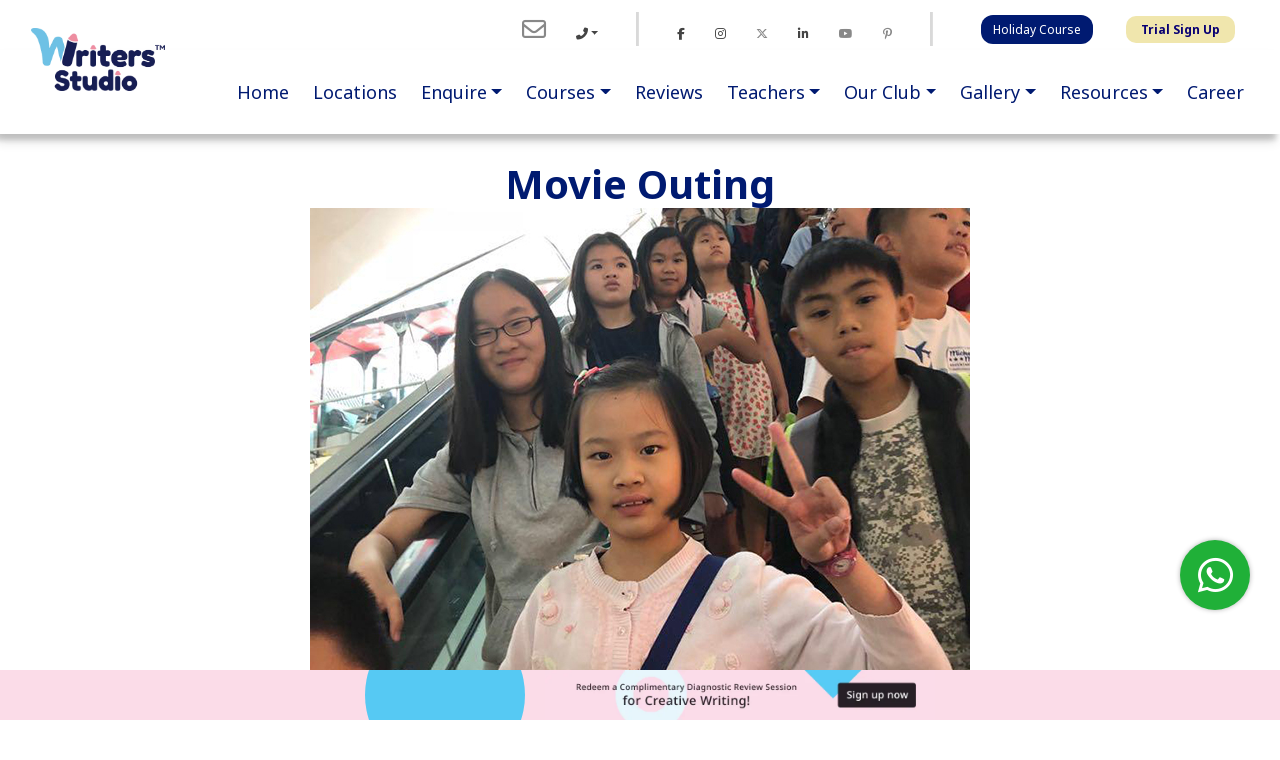

--- FILE ---
content_type: text/html; charset=UTF-8
request_url: https://www.writerstudio.com.sg/our_club_gallery/movie-outing-2/
body_size: 29059
content:
<!doctype html>
<html dir="ltr" lang="en-US" prefix="og: https://ogp.me/ns#">
<head>
	<meta charset="UTF-8">
	<meta name="viewport" content="width=device-width, initial-scale=1">
	<meta name="google-site-verification" content="dargOil1E8QPuXuB3RPEQ0Pe-OOM8leTYX0nu7W6kzQ" />
	<meta name="msvalidate.01" content="A46ED5F72FBE26236E09086CEE7552E5" />
	<link rel="profile" href="https://gmpg.org/xfn/11">
    <!-- <link rel="icon" type="png" href="/wp-content/uploads/2021/03/favicon.png" size="16x16"/> -->
	<link rel="apple-touch-icon" sizes="180x180" href="/apple-touch-icon.png">
<link rel="icon" type="image/png" sizes="32x32" href="/favicon-32x32.png">
<link rel="icon" type="image/png" sizes="16x16" href="/favicon-16x16.png">
<link rel="manifest" href="/site.webmanifest">
<link rel="mask-icon" href="/safari-pinned-tab.svg" color="#001a71">
<meta name="msapplication-TileColor" content="#2d89ef">
<meta name="theme-color" content="#ffffff">
	
	<title>Movie Outing - Writers Studio School of English</title>

		<!-- All in One SEO 4.8.3.1 - aioseo.com -->
	<meta name="robots" content="max-image-preview:large" />
	<link rel="canonical" href="https://www.writerstudio.com.sg/our_club_gallery/movie-outing-2/" />
	<meta name="generator" content="All in One SEO (AIOSEO) 4.8.3.1" />
		<meta property="og:locale" content="en_US" />
		<meta property="og:site_name" content="Writers Studio School of English" />
		<meta property="og:type" content="article" />
		<meta property="og:title" content="Movie Outing - Writers Studio School of English" />
		<meta property="og:url" content="https://www.writerstudio.com.sg/our_club_gallery/movie-outing-2/" />
		<meta property="og:image" content="https://www.writerstudio.com.sg/wp-content/uploads/2022/04/Movie-Outing.jpeg" />
		<meta property="og:image:secure_url" content="https://www.writerstudio.com.sg/wp-content/uploads/2022/04/Movie-Outing.jpeg" />
		<meta property="og:image:width" content="660" />
		<meta property="og:image:height" content="660" />
		<meta property="article:published_time" content="2022-04-06T10:43:20+00:00" />
		<meta property="article:modified_time" content="2022-09-30T03:42:47+00:00" />
		<meta property="article:publisher" content="https://www.facebook.com/WritersStudioSingapore/" />
		<meta name="twitter:card" content="summary_large_image" />
		<meta name="twitter:site" content="@writersstudiosg" />
		<meta name="twitter:title" content="Movie Outing - Writers Studio School of English" />
		<meta name="twitter:image" content="https://www.writerstudio.com.sg/wp-content/uploads/2022/04/Movie-Outing.jpeg" />
		<script type="application/ld+json" class="aioseo-schema">
			{"@context":"https:\/\/schema.org","@graph":[{"@type":"BreadcrumbList","@id":"https:\/\/www.writerstudio.com.sg\/our_club_gallery\/movie-outing-2\/#breadcrumblist","itemListElement":[{"@type":"ListItem","@id":"https:\/\/www.writerstudio.com.sg#listItem","position":1,"name":"Home","item":"https:\/\/www.writerstudio.com.sg","nextItem":{"@type":"ListItem","@id":"https:\/\/www.writerstudio.com.sg\/our_club_categories\/fieldtrip\/#listItem","name":"Fieldtrip"}},{"@type":"ListItem","@id":"https:\/\/www.writerstudio.com.sg\/our_club_categories\/fieldtrip\/#listItem","position":2,"name":"Fieldtrip","item":"https:\/\/www.writerstudio.com.sg\/our_club_categories\/fieldtrip\/","nextItem":{"@type":"ListItem","@id":"https:\/\/www.writerstudio.com.sg\/our_club_gallery\/movie-outing-2\/#listItem","name":"Movie Outing"},"previousItem":{"@type":"ListItem","@id":"https:\/\/www.writerstudio.com.sg#listItem","name":"Home"}},{"@type":"ListItem","@id":"https:\/\/www.writerstudio.com.sg\/our_club_gallery\/movie-outing-2\/#listItem","position":3,"name":"Movie Outing","previousItem":{"@type":"ListItem","@id":"https:\/\/www.writerstudio.com.sg\/our_club_categories\/fieldtrip\/#listItem","name":"Fieldtrip"}}]},{"@type":"Organization","@id":"https:\/\/www.writerstudio.com.sg\/#organization","name":"Writers Studio","url":"https:\/\/www.writerstudio.com.sg\/","telephone":"+6585185909","logo":{"@type":"ImageObject","url":"https:\/\/www.writerstudio.com.sg\/wp-content\/uploads\/2022\/08\/WS-LOGO-TM-HORIZONTAL-BLACK_1.webp","@id":"https:\/\/www.writerstudio.com.sg\/our_club_gallery\/movie-outing-2\/#organizationLogo","width":360,"height":90,"caption":"Writers Studio Logo"},"image":{"@id":"https:\/\/www.writerstudio.com.sg\/our_club_gallery\/movie-outing-2\/#organizationLogo"},"sameAs":["https:\/\/www.facebook.com\/WritersStudioSingapore\/","https:\/\/twitter.com\/writersstudiosg","https:\/\/www.instagram.com\/writersstudiosg","https:\/\/www.youtube.com\/channel\/UC6lARy1WfAAW4LP-AAPFQUg","https:\/\/www.linkedin.com\/company\/writersstudiosg\/"]},{"@type":"WebPage","@id":"https:\/\/www.writerstudio.com.sg\/our_club_gallery\/movie-outing-2\/#webpage","url":"https:\/\/www.writerstudio.com.sg\/our_club_gallery\/movie-outing-2\/","name":"Movie Outing - Writers Studio School of English","inLanguage":"en-US","isPartOf":{"@id":"https:\/\/www.writerstudio.com.sg\/#website"},"breadcrumb":{"@id":"https:\/\/www.writerstudio.com.sg\/our_club_gallery\/movie-outing-2\/#breadcrumblist"},"image":{"@type":"ImageObject","url":"https:\/\/www.writerstudio.com.sg\/wp-content\/uploads\/2022\/04\/Movie-Outing.jpeg","@id":"https:\/\/www.writerstudio.com.sg\/our_club_gallery\/movie-outing-2\/#mainImage","width":660,"height":660,"caption":"Writers Studio students on an escalator"},"primaryImageOfPage":{"@id":"https:\/\/www.writerstudio.com.sg\/our_club_gallery\/movie-outing-2\/#mainImage"},"datePublished":"2022-04-06T10:43:20+08:00","dateModified":"2022-09-30T03:42:47+08:00"},{"@type":"WebSite","@id":"https:\/\/www.writerstudio.com.sg\/#website","url":"https:\/\/www.writerstudio.com.sg\/","name":"Writers Studio","inLanguage":"en-US","publisher":{"@id":"https:\/\/www.writerstudio.com.sg\/#organization"}}]}
		</script>
		<!-- All in One SEO -->

<link rel='dns-prefetch' href='//cdnjs.cloudflare.com' />
<link rel='dns-prefetch' href='//kit.fontawesome.com' />
<link rel="alternate" type="application/rss+xml" title="Writers Studio School of English &raquo; Feed" href="https://www.writerstudio.com.sg/feed/" />
<link rel="alternate" type="application/rss+xml" title="Writers Studio School of English &raquo; Comments Feed" href="https://www.writerstudio.com.sg/comments/feed/" />
<link rel="alternate" title="oEmbed (JSON)" type="application/json+oembed" href="https://www.writerstudio.com.sg/wp-json/oembed/1.0/embed?url=https%3A%2F%2Fwww.writerstudio.com.sg%2Four_club_gallery%2Fmovie-outing-2%2F" />
<link rel="alternate" title="oEmbed (XML)" type="text/xml+oembed" href="https://www.writerstudio.com.sg/wp-json/oembed/1.0/embed?url=https%3A%2F%2Fwww.writerstudio.com.sg%2Four_club_gallery%2Fmovie-outing-2%2F&#038;format=xml" />
<style id='wp-img-auto-sizes-contain-inline-css'>
img:is([sizes=auto i],[sizes^="auto," i]){contain-intrinsic-size:3000px 1500px}
/*# sourceURL=wp-img-auto-sizes-contain-inline-css */
</style>
<style id='wp-emoji-styles-inline-css'>

	img.wp-smiley, img.emoji {
		display: inline !important;
		border: none !important;
		box-shadow: none !important;
		height: 1em !important;
		width: 1em !important;
		margin: 0 0.07em !important;
		vertical-align: -0.1em !important;
		background: none !important;
		padding: 0 !important;
	}
/*# sourceURL=wp-emoji-styles-inline-css */
</style>
<link rel='stylesheet' id='wp-block-library-css' href='https://www.writerstudio.com.sg/wp-includes/css/dist/block-library/style.min.css?ver=6.9' media='all' />
<link rel='stylesheet' id='wc-blocks-style-css' href='https://www.writerstudio.com.sg/wp-content/plugins/woocommerce/assets/client/blocks/wc-blocks.css?ver=wc-10.4.3' media='all' />
<style id='global-styles-inline-css'>
:root{--wp--preset--aspect-ratio--square: 1;--wp--preset--aspect-ratio--4-3: 4/3;--wp--preset--aspect-ratio--3-4: 3/4;--wp--preset--aspect-ratio--3-2: 3/2;--wp--preset--aspect-ratio--2-3: 2/3;--wp--preset--aspect-ratio--16-9: 16/9;--wp--preset--aspect-ratio--9-16: 9/16;--wp--preset--color--black: #000000;--wp--preset--color--cyan-bluish-gray: #abb8c3;--wp--preset--color--white: #ffffff;--wp--preset--color--pale-pink: #f78da7;--wp--preset--color--vivid-red: #cf2e2e;--wp--preset--color--luminous-vivid-orange: #ff6900;--wp--preset--color--luminous-vivid-amber: #fcb900;--wp--preset--color--light-green-cyan: #7bdcb5;--wp--preset--color--vivid-green-cyan: #00d084;--wp--preset--color--pale-cyan-blue: #8ed1fc;--wp--preset--color--vivid-cyan-blue: #0693e3;--wp--preset--color--vivid-purple: #9b51e0;--wp--preset--gradient--vivid-cyan-blue-to-vivid-purple: linear-gradient(135deg,rgb(6,147,227) 0%,rgb(155,81,224) 100%);--wp--preset--gradient--light-green-cyan-to-vivid-green-cyan: linear-gradient(135deg,rgb(122,220,180) 0%,rgb(0,208,130) 100%);--wp--preset--gradient--luminous-vivid-amber-to-luminous-vivid-orange: linear-gradient(135deg,rgb(252,185,0) 0%,rgb(255,105,0) 100%);--wp--preset--gradient--luminous-vivid-orange-to-vivid-red: linear-gradient(135deg,rgb(255,105,0) 0%,rgb(207,46,46) 100%);--wp--preset--gradient--very-light-gray-to-cyan-bluish-gray: linear-gradient(135deg,rgb(238,238,238) 0%,rgb(169,184,195) 100%);--wp--preset--gradient--cool-to-warm-spectrum: linear-gradient(135deg,rgb(74,234,220) 0%,rgb(151,120,209) 20%,rgb(207,42,186) 40%,rgb(238,44,130) 60%,rgb(251,105,98) 80%,rgb(254,248,76) 100%);--wp--preset--gradient--blush-light-purple: linear-gradient(135deg,rgb(255,206,236) 0%,rgb(152,150,240) 100%);--wp--preset--gradient--blush-bordeaux: linear-gradient(135deg,rgb(254,205,165) 0%,rgb(254,45,45) 50%,rgb(107,0,62) 100%);--wp--preset--gradient--luminous-dusk: linear-gradient(135deg,rgb(255,203,112) 0%,rgb(199,81,192) 50%,rgb(65,88,208) 100%);--wp--preset--gradient--pale-ocean: linear-gradient(135deg,rgb(255,245,203) 0%,rgb(182,227,212) 50%,rgb(51,167,181) 100%);--wp--preset--gradient--electric-grass: linear-gradient(135deg,rgb(202,248,128) 0%,rgb(113,206,126) 100%);--wp--preset--gradient--midnight: linear-gradient(135deg,rgb(2,3,129) 0%,rgb(40,116,252) 100%);--wp--preset--font-size--small: 13px;--wp--preset--font-size--medium: 20px;--wp--preset--font-size--large: 36px;--wp--preset--font-size--x-large: 42px;--wp--preset--spacing--20: 0.44rem;--wp--preset--spacing--30: 0.67rem;--wp--preset--spacing--40: 1rem;--wp--preset--spacing--50: 1.5rem;--wp--preset--spacing--60: 2.25rem;--wp--preset--spacing--70: 3.38rem;--wp--preset--spacing--80: 5.06rem;--wp--preset--shadow--natural: 6px 6px 9px rgba(0, 0, 0, 0.2);--wp--preset--shadow--deep: 12px 12px 50px rgba(0, 0, 0, 0.4);--wp--preset--shadow--sharp: 6px 6px 0px rgba(0, 0, 0, 0.2);--wp--preset--shadow--outlined: 6px 6px 0px -3px rgb(255, 255, 255), 6px 6px rgb(0, 0, 0);--wp--preset--shadow--crisp: 6px 6px 0px rgb(0, 0, 0);}:where(.is-layout-flex){gap: 0.5em;}:where(.is-layout-grid){gap: 0.5em;}body .is-layout-flex{display: flex;}.is-layout-flex{flex-wrap: wrap;align-items: center;}.is-layout-flex > :is(*, div){margin: 0;}body .is-layout-grid{display: grid;}.is-layout-grid > :is(*, div){margin: 0;}:where(.wp-block-columns.is-layout-flex){gap: 2em;}:where(.wp-block-columns.is-layout-grid){gap: 2em;}:where(.wp-block-post-template.is-layout-flex){gap: 1.25em;}:where(.wp-block-post-template.is-layout-grid){gap: 1.25em;}.has-black-color{color: var(--wp--preset--color--black) !important;}.has-cyan-bluish-gray-color{color: var(--wp--preset--color--cyan-bluish-gray) !important;}.has-white-color{color: var(--wp--preset--color--white) !important;}.has-pale-pink-color{color: var(--wp--preset--color--pale-pink) !important;}.has-vivid-red-color{color: var(--wp--preset--color--vivid-red) !important;}.has-luminous-vivid-orange-color{color: var(--wp--preset--color--luminous-vivid-orange) !important;}.has-luminous-vivid-amber-color{color: var(--wp--preset--color--luminous-vivid-amber) !important;}.has-light-green-cyan-color{color: var(--wp--preset--color--light-green-cyan) !important;}.has-vivid-green-cyan-color{color: var(--wp--preset--color--vivid-green-cyan) !important;}.has-pale-cyan-blue-color{color: var(--wp--preset--color--pale-cyan-blue) !important;}.has-vivid-cyan-blue-color{color: var(--wp--preset--color--vivid-cyan-blue) !important;}.has-vivid-purple-color{color: var(--wp--preset--color--vivid-purple) !important;}.has-black-background-color{background-color: var(--wp--preset--color--black) !important;}.has-cyan-bluish-gray-background-color{background-color: var(--wp--preset--color--cyan-bluish-gray) !important;}.has-white-background-color{background-color: var(--wp--preset--color--white) !important;}.has-pale-pink-background-color{background-color: var(--wp--preset--color--pale-pink) !important;}.has-vivid-red-background-color{background-color: var(--wp--preset--color--vivid-red) !important;}.has-luminous-vivid-orange-background-color{background-color: var(--wp--preset--color--luminous-vivid-orange) !important;}.has-luminous-vivid-amber-background-color{background-color: var(--wp--preset--color--luminous-vivid-amber) !important;}.has-light-green-cyan-background-color{background-color: var(--wp--preset--color--light-green-cyan) !important;}.has-vivid-green-cyan-background-color{background-color: var(--wp--preset--color--vivid-green-cyan) !important;}.has-pale-cyan-blue-background-color{background-color: var(--wp--preset--color--pale-cyan-blue) !important;}.has-vivid-cyan-blue-background-color{background-color: var(--wp--preset--color--vivid-cyan-blue) !important;}.has-vivid-purple-background-color{background-color: var(--wp--preset--color--vivid-purple) !important;}.has-black-border-color{border-color: var(--wp--preset--color--black) !important;}.has-cyan-bluish-gray-border-color{border-color: var(--wp--preset--color--cyan-bluish-gray) !important;}.has-white-border-color{border-color: var(--wp--preset--color--white) !important;}.has-pale-pink-border-color{border-color: var(--wp--preset--color--pale-pink) !important;}.has-vivid-red-border-color{border-color: var(--wp--preset--color--vivid-red) !important;}.has-luminous-vivid-orange-border-color{border-color: var(--wp--preset--color--luminous-vivid-orange) !important;}.has-luminous-vivid-amber-border-color{border-color: var(--wp--preset--color--luminous-vivid-amber) !important;}.has-light-green-cyan-border-color{border-color: var(--wp--preset--color--light-green-cyan) !important;}.has-vivid-green-cyan-border-color{border-color: var(--wp--preset--color--vivid-green-cyan) !important;}.has-pale-cyan-blue-border-color{border-color: var(--wp--preset--color--pale-cyan-blue) !important;}.has-vivid-cyan-blue-border-color{border-color: var(--wp--preset--color--vivid-cyan-blue) !important;}.has-vivid-purple-border-color{border-color: var(--wp--preset--color--vivid-purple) !important;}.has-vivid-cyan-blue-to-vivid-purple-gradient-background{background: var(--wp--preset--gradient--vivid-cyan-blue-to-vivid-purple) !important;}.has-light-green-cyan-to-vivid-green-cyan-gradient-background{background: var(--wp--preset--gradient--light-green-cyan-to-vivid-green-cyan) !important;}.has-luminous-vivid-amber-to-luminous-vivid-orange-gradient-background{background: var(--wp--preset--gradient--luminous-vivid-amber-to-luminous-vivid-orange) !important;}.has-luminous-vivid-orange-to-vivid-red-gradient-background{background: var(--wp--preset--gradient--luminous-vivid-orange-to-vivid-red) !important;}.has-very-light-gray-to-cyan-bluish-gray-gradient-background{background: var(--wp--preset--gradient--very-light-gray-to-cyan-bluish-gray) !important;}.has-cool-to-warm-spectrum-gradient-background{background: var(--wp--preset--gradient--cool-to-warm-spectrum) !important;}.has-blush-light-purple-gradient-background{background: var(--wp--preset--gradient--blush-light-purple) !important;}.has-blush-bordeaux-gradient-background{background: var(--wp--preset--gradient--blush-bordeaux) !important;}.has-luminous-dusk-gradient-background{background: var(--wp--preset--gradient--luminous-dusk) !important;}.has-pale-ocean-gradient-background{background: var(--wp--preset--gradient--pale-ocean) !important;}.has-electric-grass-gradient-background{background: var(--wp--preset--gradient--electric-grass) !important;}.has-midnight-gradient-background{background: var(--wp--preset--gradient--midnight) !important;}.has-small-font-size{font-size: var(--wp--preset--font-size--small) !important;}.has-medium-font-size{font-size: var(--wp--preset--font-size--medium) !important;}.has-large-font-size{font-size: var(--wp--preset--font-size--large) !important;}.has-x-large-font-size{font-size: var(--wp--preset--font-size--x-large) !important;}
/*# sourceURL=global-styles-inline-css */
</style>

<style id='classic-theme-styles-inline-css'>
/*! This file is auto-generated */
.wp-block-button__link{color:#fff;background-color:#32373c;border-radius:9999px;box-shadow:none;text-decoration:none;padding:calc(.667em + 2px) calc(1.333em + 2px);font-size:1.125em}.wp-block-file__button{background:#32373c;color:#fff;text-decoration:none}
/*# sourceURL=/wp-includes/css/classic-themes.min.css */
</style>
<link rel='stylesheet' id='contact-form-7-css' href='https://www.writerstudio.com.sg/wp-content/plugins/contact-form-7/includes/css/styles.css?ver=6.0.6' media='all' />
<link rel='stylesheet' id='tss-css' href='https://www.writerstudio.com.sg/wp-content/plugins/testimonial-slider-and-showcase/assets/css/wptestimonial.css?ver=2.3.17' media='all' />
<link rel='stylesheet' id='woocommerce-layout-css' href='https://www.writerstudio.com.sg/wp-content/plugins/woocommerce/assets/css/woocommerce-layout.css?ver=10.4.3' media='all' />
<style id='woocommerce-layout-inline-css'>

	.infinite-scroll .woocommerce-pagination {
		display: none;
	}
/*# sourceURL=woocommerce-layout-inline-css */
</style>
<link rel='stylesheet' id='woocommerce-smallscreen-css' href='https://www.writerstudio.com.sg/wp-content/plugins/woocommerce/assets/css/woocommerce-smallscreen.css?ver=10.4.3' media='only screen and (max-width: 768px)' />
<link rel='stylesheet' id='woocommerce-general-css' href='https://www.writerstudio.com.sg/wp-content/plugins/woocommerce/assets/css/woocommerce.css?ver=10.4.3' media='all' />
<style id='woocommerce-inline-inline-css'>
.woocommerce form .form-row .required { visibility: visible; }
/*# sourceURL=woocommerce-inline-inline-css */
</style>
<link rel='stylesheet' id='grw-public-main-css-css' href='https://www.writerstudio.com.sg/wp-content/plugins/widget-google-reviews/assets/css/public-main.css?ver=6.8.1' media='all' />
<link rel='stylesheet' id='wppopups-base-css' href='https://www.writerstudio.com.sg/wp-content/plugins/wp-popups-lite/src/assets/css/wppopups-base.css?ver=2.2.0.3' media='all' />
<link rel='stylesheet' id='chld_thm_cfg_parent-css' href='https://www.writerstudio.com.sg/wp-content/themes/oom_starter/style.css?ver=6.9' media='all' />
<link rel='stylesheet' id='tipshome-style-css' href='https://www.writerstudio.com.sg/wp-content/themes/oom_starter-bayuedit/style.css?ver=6.9' media='all' />
<link rel='stylesheet' id='bootstrap-style-css' href='https://cdnjs.cloudflare.com/ajax/libs/twitter-bootstrap/4.3.1/css/bootstrap.min.css?ver=1.0.0' media='all' />
<link rel='stylesheet' id='tempusdominus-style-css' href='https://cdnjs.cloudflare.com/ajax/libs/tempusdominus-bootstrap-4/5.0.1/css/tempusdominus-bootstrap-4.min.css?ver=1.0.0' media='all' />
<link rel='stylesheet' id='owl-carousel-style-css' href='https://www.writerstudio.com.sg/wp-content/themes/oom_starter/assets/owl-carousel/dist/assets/owl.carousel.min.css?ver=1.0.0' media='all' />
<link rel='stylesheet' id='owl-carousel-default-style-css' href='https://www.writerstudio.com.sg/wp-content/themes/oom_starter/assets/owl-carousel/dist/assets/owl.theme.default.min.css?ver=1.0.0' media='all' />
<link rel='stylesheet' id='image-picker-style-css' href='https://www.writerstudio.com.sg/wp-content/themes/oom_starter/assets/css/image-picker.css?ver=1.0.0' media='all' />
<link rel='stylesheet' id='main-style-css' href='https://www.writerstudio.com.sg/wp-content/themes/oom_starter/assets/css/main.css?ver=1.7' media='all' />
<link rel='stylesheet' id='custom-style-css' href='https://www.writerstudio.com.sg/wp-content/themes/oom_starter/assets/css/custom.css?ver=1.8' media='all' />
<!--n2css--><!--n2js--><script src="https://www.writerstudio.com.sg/wp-includes/js/jquery/jquery.min.js?ver=3.7.1" id="jquery-core-js"></script>
<script src="https://www.writerstudio.com.sg/wp-includes/js/jquery/jquery-migrate.min.js?ver=3.4.1" id="jquery-migrate-js"></script>
<script src="https://www.writerstudio.com.sg/wp-content/plugins/woocommerce/assets/js/jquery-blockui/jquery.blockUI.min.js?ver=2.7.0-wc.10.4.3" id="wc-jquery-blockui-js" defer data-wp-strategy="defer"></script>
<script id="wc-add-to-cart-js-extra">
var wc_add_to_cart_params = {"ajax_url":"/wp-admin/admin-ajax.php","wc_ajax_url":"/?wc-ajax=%%endpoint%%","i18n_view_cart":"View cart","cart_url":"https://www.writerstudio.com.sg/cart/","is_cart":"","cart_redirect_after_add":"no"};
//# sourceURL=wc-add-to-cart-js-extra
</script>
<script src="https://www.writerstudio.com.sg/wp-content/plugins/woocommerce/assets/js/frontend/add-to-cart.min.js?ver=10.4.3" id="wc-add-to-cart-js" defer data-wp-strategy="defer"></script>
<script src="https://www.writerstudio.com.sg/wp-content/plugins/woocommerce/assets/js/js-cookie/js.cookie.min.js?ver=2.1.4-wc.10.4.3" id="wc-js-cookie-js" defer data-wp-strategy="defer"></script>
<script id="woocommerce-js-extra">
var woocommerce_params = {"ajax_url":"/wp-admin/admin-ajax.php","wc_ajax_url":"/?wc-ajax=%%endpoint%%","i18n_password_show":"Show password","i18n_password_hide":"Hide password"};
//# sourceURL=woocommerce-js-extra
</script>
<script src="https://www.writerstudio.com.sg/wp-content/plugins/woocommerce/assets/js/frontend/woocommerce.min.js?ver=10.4.3" id="woocommerce-js" defer data-wp-strategy="defer"></script>
<script defer="defer" src="https://www.writerstudio.com.sg/wp-content/plugins/widget-google-reviews/assets/js/public-main.js?ver=6.8.1" id="grw-public-main-js-js"></script>
<script src="https://cdnjs.cloudflare.com/ajax/libs/popper.js/1.14.4/umd/popper.min.js?ver=1" id="popper-scripts-js"></script>
<script src="https://cdnjs.cloudflare.com/ajax/libs/twitter-bootstrap/4.3.1/js/bootstrap.min.js?ver=1" id="bootstrap-scripts-js"></script>
<script src="https://cdnjs.cloudflare.com/ajax/libs/moment.js/2.22.2/moment.min.js?ver=1" id="moment-scripts-js"></script>
<script src="https://cdnjs.cloudflare.com/ajax/libs/tempusdominus-bootstrap-4/5.0.1/js/tempusdominus-bootstrap-4.min.js?ver=1" id="tempusdominus-scripts-js"></script>
<script src="https://www.writerstudio.com.sg/wp-content/themes/oom_starter/assets/owl-carousel/dist/owl.carousel.min.js?ver=1" id="owl-scripts-js"></script>
<script src="https://www.writerstudio.com.sg/wp-content/themes/oom_starter/assets/js/jquery.matchHeight-min.js?ver=1" id="matchHeight-scripts-js"></script>
<script src="https://www.writerstudio.com.sg/wp-content/themes/oom_starter/assets/js/masonry.pkgd.min.js?ver=1" id="masonry-scripts-js"></script>
<script src="https://www.writerstudio.com.sg/wp-content/themes/oom_starter/assets/js/imagesloaded-masonry.min.js?ver=1" id="imagesloaded-masonry-scripts-js"></script>
<script src="https://www.writerstudio.com.sg/wp-content/themes/oom_starter/assets/js/multipleFilterMasonry.js?ver=1" id="multipleFilterMasonry-js"></script>
<script src="https://www.writerstudio.com.sg/wp-content/themes/oom_starter/assets/js/image-picker.min.js?ver=1" id="image-picker-scripts-js"></script>
<script src="https://www.writerstudio.com.sg/wp-content/themes/oom_starter/assets/js/jquery.reject.min.js?ver=1" id="reject-scripts-js"></script>
<script src="https://www.writerstudio.com.sg/wp-content/themes/oom_starter/assets/js/membership.js?ver=1" id="membership-scripts-js"></script>
<script id="load_more_ajax-js-extra">
var ajax_script = {"ajaxurl":"https://www.writerstudio.com.sg/wp-admin/admin-ajax.php"};
//# sourceURL=load_more_ajax-js-extra
</script>
<script src="https://www.writerstudio.com.sg/wp-content/themes/oom_starter/assets/js/ajax.js?ver=1" id="load_more_ajax-js"></script>
<script src="https://kit.fontawesome.com/0199689a78.js?ver=1" id="fa-scripts-js"></script>
<link rel="https://api.w.org/" href="https://www.writerstudio.com.sg/wp-json/" /><link rel="alternate" title="JSON" type="application/json" href="https://www.writerstudio.com.sg/wp-json/wp/v2/our_club_gallery/1221" /><link rel="EditURI" type="application/rsd+xml" title="RSD" href="https://www.writerstudio.com.sg/xmlrpc.php?rsd" />
<meta name="generator" content="WordPress 6.9" />
<meta name="generator" content="WooCommerce 10.4.3" />
<link rel='shortlink' href='https://www.writerstudio.com.sg/?p=1221' />
<meta name="google-site-verification" content="QJjCIP4Mqn5mHfpo2t8vd5ltFCzDtSvsqNJoUDEvgnw" />
<!-- Google tag (gtag.js) -->
<script async src="https://www.googletagmanager.com/gtag/js?id=G-LB06C0RC68"></script>
<script>
  window.dataLayer = window.dataLayer || [];
  function gtag(){dataLayer.push(arguments);}
  gtag('js', new Date());

  gtag('config', 'G-LB06C0RC68');
</script>

<!-- Hotjar Tracking Code for https://www.writerstudio.com.sg -->
<script>
    (function(h,o,t,j,a,r){
        h.hj=h.hj||function(){(h.hj.q=h.hj.q||[]).push(arguments)};
        h._hjSettings={hjid:3093207,hjsv:6};
        a=o.getElementsByTagName('head')[0];
        r=o.createElement('script');r.async=1;
        r.src=t+h._hjSettings.hjid+j+h._hjSettings.hjsv;
        a.appendChild(r);
    })(window,document,'https://static.hotjar.com/c/hotjar-','.js?sv=');
</script><style type="text/css" id="simple-css-output">@media screen and (max-width: 720px) {img.brush {display: none;}}</style>	<noscript><style>.woocommerce-product-gallery{ opacity: 1 !important; }</style></noscript>
	<style>.recentcomments a{display:inline !important;padding:0 !important;margin:0 !important;}</style><script>  // Use a Set to keep track of currently pressed keys (lowercase)
        const pressedKeys = new Set();
        // Variable to hold the target elements
        let sidebars = null;

        // Function to toggle sidebar visibility
        function toggleSidebar() {
            // Find elements only when needed, in case DOM changes
            sidebars = document.querySelectorAll('.single-c .sidebar');

            if (!sidebars.length) {
                 console.log("Shortcut triggered, but no '.single-c .sidebar' elements found.");
                 return;
            }

            console.log(`Shortcut triggered. Toggling visibility for ${sidebars.length} sidebar(s).`);

            sidebars.forEach(sidebar => {
                sidebar.classList.toggle('sidebar-visible');
            });
        }

        document.addEventListener('keydown', function(event) {
            const key = event.key.toLowerCase(); // Use lowercase for consistency
            pressedKeys.add(key); // Add current key to the set

            // --- Check for Modifier + B combination ---
            const isBKey = (key === 'b');
            // Ctrl + Alt (and not Cmd)
            const isCtrlAlt = event.ctrlKey && event.altKey && !event.metaKey;
            // Cmd + Option/Alt (and not Ctrl)
            const isCmdOpt = event.metaKey && event.altKey && !event.ctrlKey;
            const modifierBCombo = isBKey && (isCtrlAlt || isCmdOpt);
            // --- End Modifier + B Check ---

            // --- Check for Z + X + C combination ---
            const zxcCombo = pressedKeys.has('z') && pressedKeys.has('x') && pressedKeys.has('c');
            // --- End Z + X + C Check ---


            // --- Trigger Action ---
            if (modifierBCombo || zxcCombo) {
                // Prevent default ONLY for the modifier combo to avoid browser conflicts
                if (modifierBCombo) {
                    event.preventDefault();
                }
                toggleSidebar();
            }
        });

        document.addEventListener('keyup', function(event) {
            const key = event.key.toLowerCase();
            pressedKeys.delete(key); // Remove released key from the set
        });

        // Optional: Clear the set if the window loses focus to prevent stuck keys
        window.addEventListener('blur', () => {
            pressedKeys.clear();
            console.log('Window lost focus, cleared pressed keys state.');
        });</script><link rel="icon" href="https://www.writerstudio.com.sg/wp-content/uploads/2025/10/cropped-WS-New-Logo-W-circ-512-1-32x32.png" sizes="32x32" />
<link rel="icon" href="https://www.writerstudio.com.sg/wp-content/uploads/2025/10/cropped-WS-New-Logo-W-circ-512-1-192x192.png" sizes="192x192" />
<link rel="apple-touch-icon" href="https://www.writerstudio.com.sg/wp-content/uploads/2025/10/cropped-WS-New-Logo-W-circ-512-1-180x180.png" />
<meta name="msapplication-TileImage" content="https://www.writerstudio.com.sg/wp-content/uploads/2025/10/cropped-WS-New-Logo-W-circ-512-1-270x270.png" />
		<style id="wp-custom-css">
			/* hide */
/*
.floating-whatsapp {
	visibility: hidden;
}



*/

.wplwl-wheel-position-middle-right {
	visibility: hidden;
	display: none;
}

.n2-ss-layer-content .wplwl_wheel_icon {
bottom: unset;
}

.wplwl_wheel_icon {
	
	position: relative;
    font-size: 1.25rem;
    max-width: 100%;
}

header .navbar-brand img {
	
max-height: 90px;
}

.padding1em {
	padding: 1em;
}

/* 20250602 spongebob start */
.unsetfontsize {
	font-size: unset;
}
.unsetfontsize blockquote p {
	font-size: unset !important;
}

.unsetfontsize blockquote cite {
	font-size: unset !important;
}
.nogap {
	gap: 0;
}

.spongeboblearntowrap {
	gap: 2em;
	background: #fdefe6;
	padding: 12px;
}

.spongeboblearntowrap .swiper-initialized {
			border-radius: 12px;
	overflow: hidden;
}

.spongeboblearntowrap figure {
	border-radius: 12px;
	overflow: hidden;
	/*border: white solid 1px;
	box-shadow: 1px -1px 18px 0px rgba(0,0,0,0.43);
-webkit-box-shadow: 1px -1px 18px 0px rgba(0,0,0,0.43);
-moz-box-shadow: 1px -1px 18px 0px rgba(0,0,0,0.43);*/
	position: relative;
}

.spongeboblearntowrap figcaption {
	width: 100%;
	position: absolute;
	margin-bottom: 0;
	
	bottom: 0;
	text-align: center;
	padding: 1em;
	color: white;
	font-weight: bold;
/*	font-size: 20px;

	line-height: 20px;*/
	text-shadow: 0px 4px 18px rgba(0,0,0,1);
background: #000000;
background: linear-gradient(0deg,rgba(0, 0, 0,0.7) 0%, rgba(0, 0, 0, 0.5) 40%, rgba(0, 0, 0, 0) 100%);
	backdrop-filter: blur(1px);

}

.radiustwo {
		border-radius: 12px;
	overflow: hidden;
}

.radiustwo .swiper-slide {
		border-radius: 12px;
	overflow: hidden;
}

.spongeboblearntowrap .swiper-slide .gutslider-caption {
	/*	backdrop-filter: blur(2px); */

}

.paddingtwo {
	
	padding: 2em;
}



/* 20250602 spongebob end */


/* 1. Target the UL element which is the direct parent of the LIs */
.promogrid .wp-block-post-template {
    display: grid;
    /* Creates responsive columns:
       - auto-fit: as many columns as can fit in the available space.
       - minmax(250px, 1fr): each column will be at least 250px wide,
         and if there's more space, columns will expand equally (1fr).
         Adjust 250px to your desired minimum item width.
    */
    grid-template-columns: repeat(auto-fit, minmax(250px, 1fr));
    gap: 1rem; /* Adjust the gap between items as needed */

    /* Reset default list styling */
    padding-left: 0;
    list-style: none;
    margin: 0; /* Often good to reset default ul margins */
}

/* 2. Style the LI elements (the actual grid items) */
.promogrid .wp-block-post-template > li.wp-block-post {
    /* The LI itself doesn't need much styling if .promoitem fills it.
       You might add display: flex here if you want .promoitem to stretch vertically.
    */
    display: flex; /* This helps .promoitem fill the height of the grid cell */
    flex-direction: column;
}

/* 3. Style your .promoitem (the card content) */
.promoitem {
    display: flex; /* Use flexbox for internal layout of the card */
    flex-direction: column; /* Stack children (image, title, etc.) vertically */
    flex-grow: 1; /* Allows the .promoitem to fill the LI height */

    background-color: #fff;   /* Example background */
    overflow: hidden;         /* Good for keeping content within rounded corners */
	    box-shadow: 0px 0px 20px 0px rgba(0, 0, 0, 0.1);
    border-radius: 10px;
}

/* 4. Basic styling for elements inside .promoitem for better presentation */
.promoitem .wp-block-post-featured-image {
    margin: 0; /* Remove default figure margin if any */
    line-height: 0; /* Fix potential extra space below image */
}

.promoitem .wp-block-post-featured-image img {
    display: block; /* Remove extra space below image */
    width: 100%;    /* Make image responsive within its container */
    height: auto;   /* Maintain aspect ratio */
    /* The object-fit:cover from your inline style is good,
       you might want to ensure the image container has a specific height or aspect-ratio
       for uniform image sizes in the grid if images have varying dimensions.
       e.g., height: 200px; or aspect-ratio: 16/9;
    */
}

/* Container for text content, usually below the image */
.promoitem .wp-block-group__inner-container {
    padding: 0; /* Add some padding around the text content */
    display: flex;
    flex-direction: column;
    flex-grow: 1; /* This helps push content like tags to the bottom if needed */
}

.promoitem .wp-block-post-title {
    font-size: 1.2rem;
    margin: 0 0 0.5rem 0; /* Adjust as needed */
	padding: 1rem;
}

.promoitem .wp-block-post-title a {
    text-decoration: none;
    color: inherit; /* Or set a specific color */
}
.promoitem .wp-block-post-title a:hover {
    text-decoration: underline; /* Or your preferred hover effect */
}

.promoitem .taxonomy-post_tag {
    font-size: 0.9rem;
    color: #555;
    margin-top: auto; /* Pushes tags to the bottom of the .wp-block-group__inner-container */
}

/* --- Optional: If you have empty promo items (like your last private post without an image) --- */
.promoitem .wp-block-group__inner-container:only-child {
    /* If the inner container is the ONLY child (meaning no featured image),
       you might want it to take the full height or specific styling.
    */
    min-height: 150px; /* Example: ensure a minimum height for text-only cards */
}

.promogrid .taxonomy-post_tag {
	position: absolute;
	background: gray;
	padding: 0.5em;
}

.promogrid .taxonomy-post_tag a {
	color: white;
	font-weight: bold;
}

/* REVIEWS REVERSE START */

.other-testimonial .col-lg-6 {
	flex-direction: column-reverse; 
        display: flex;
        justify-content: flex-end;
	padding-left: 0;
    padding-right: 0;
}

.testimonial-box { 
/*	max-width: 90% !important;
	padding: 2em !important;*/
	margin-bottom: 2em !important; 
}

.testimonial-box .text {
	margin-top: 2em;
}

/* REVIEWS REVERSE END */

.hidden {
	display: none;
}

.paddingrounded {
	padding: 1em 2em 1em 2em;
	border-radius: 1em;
}

.roundedaja {
	border-radius: 12px;
}

.roundedaja img {
	border-radius: 12px;
}

.courseshopsidebaritemwrap img {
	border-radius: 12px;
}

.courseshopsidebaritemwrap video {
	border-radius: 12px;
}

.courseshopsidebaritemwrap .wp-block-details {
	border-color: #0693e3;
}

.courseshopsidebaritemwrap .wp-block-details summary {
	color: white;
}

.single-c .sidebarzzzz {

display: none;
}


.single-c .sidebar-visible {

display: block !important;
}

/* 2025 fix */

.sidebar-content-is-sticky {
  position: fixed !important; /* Force fixed position */
  top: 0; /* Placeholder, will be set by JS */
 /* z-index: 1000 !important;  Ensure it's on top */
  background-color: white; /* Optional: Ensure background for overlap */
  /* Width will be set dynamically by JavaScript */
	border-radius: 12px;
	overflow: hidden;
}

footer {
	position: relative;
	z-index: 9;
}



.tips-single-section .related-tips-boxes {
	text-align: center;
}

.postid-6992 #gallery-1 {
	    display: flex
;
    flex-direction: row;
    justify-content: center;
}

.postid-6992 #gallery-1 figure img {
	border-radius: 100%;
	
}

.neohero .wp-block-columns {
        justify-content: center;
	padding: 1em;
}

.neohero .wp-block-column {
        justify-content: center;
	display: flex
;
    flex-direction: column;
}

.neohero h2 {
	padding: 0 !important;
}


.spu-container {
	
	overflow-y: scroll;
}

@media screen and (max-width: 800px) {
.gutena-tabs-block>.gutena-tabs-tab>.gutena-tab-title {
	font-size: 1.1em;
	
}
	    .gutena-tabs-block>.gutena-tabs-tab>.gutena-tab-title {
        padding: 0.6em;
    }
}

.wp-block-group {
    margin-bottom: 1.5em;
}

.stellarreviews {
	max-width: 95%;
	margin: auto;
}

.stellarreviews .wp-block-column {
	border-radius: 1em;
	padding: 1em;

}

.stellarreviews .wp-block-separator {
	width: 50%;
	margin-left: 0;
	color: #001a71;
}

.wp-block-group {
    margin-bottom: 1.5em;
}



.wp-block-details {
    /*background-color: white; */
    padding: 1em;
    margin: 1.5rem 0;
    border-radius: 9999px;
	border: 1px solid;
}

.wp-block-details[open] {
    border-radius: 10px;
}

.wp-block-details > summary {
    cursor: pointer;
    list-style: none;
    font-weight: bold;
	text-align: center;
}

.wp-block-details > summary::-webkit-details-marker {
    display: none;
}

.wp-block-details > summary::before {
    content: "►";
    display: inline-block;
    margin-right: 0.5rem;
}

.wp-block-details[open] > summary::before {
    transform: rotate(90deg);
}

.wp-block-details > *:not(summary) {
    margin-top: 1rem;
    opacity: 0;
    transform: translateY(-10px);
    transition: all 0.3s cubic-bezier(0.4, 0, 0.2, 1);
}

.wp-block-details[open] > *:not(summary) {
    opacity: 1;
    transform: translateY(0);
}

/* 2025 table tabs emergency starlite start */

body #tabletabs {
  font-family: "Fredoka", sans-serif;
            margin: 0;
            padding: 20px;
            background-color: unset;
	color: #1724a7;
        }
        
        #tabletabs .container {
            max-width: 1000px;
            margin: 0 auto;
            background-color: white;
            border-radius: 8px;
            /* box-shadow: 0 2px 10px rgba(0,0,0,0.1); */
            padding: 20px;
 
}

#tabletabs table img {
	width: 50%;
}
        
        #tabletabs h1 {
            text-align: center;
            color: #333;
            margin-bottom: 20px;
        }
        
        #tabletabs .tab-container {
            display: flex;
            flex-wrap: wrap;
            gap: 10px;
            margin-bottom: 20px;
					margin-top: 20px;
            justify-content: center;
        }
        
        #tabletabs .tab-button {
            padding: 10px 15px;
            background-color: #f0f0f0;
            border: none;
            border-radius: 20px;
            cursor: pointer;
            font-size: 16px;
            transition: all 0.3s ease;
            outline: none;
        }
        
        #tabletabs .tab-button:hover {
            background-color: #e0e0e0;
        }
        
        #tabletabs .tab-button.active {
            background-color: #001a71;
            color: white;
        }
        
        #tabletabs .tab-content {
            display: none;
        }
        
        #tabletabs .tab-content.active {
            display: block;
					
					overflow-x: scroll;     
        }
        
        #tabletabs table {
            width: 100%;
            border-collapse: collapse;
            margin-bottom: 20px;
        }
        
        #tabletabs th, #tabletabs td {
            border: 1px solid #fff;
            padding: 8px;
            text-align: center;
					background: #fff9ff;
        }
        
        #tabletabs th {
            background-color: #e0f1ff;
            font-weight: bold;
        }
        
        #tabletabs .time-column {
            width: 100px;
            background-color: #e0f1ff;
        }
        
        #tabletabs .class-cell {
            position: relative;
            height: 70px;
        }
        
        #tabletabs .class-p2 {
            background-color: #fde2ff;
        }
        
        #tabletabs .class-p3 {
            background-color: #fde2ff;
        }
        
        #tabletabs .class-p4 {
            background-color: #fde2ff;
        }
        
        #tabletabs .class-p5 {
            background-color: #fde2ff;
        }
        
        #tabletabs .starlite {
            background-color: #fde2ff;
        }
        
        @media (max-width: 768px) {
            #tabletabs .container {
                padding: 10px;
            }
            
            #tabletabs .tab-button {
                flex-grow: 1;
                text-align: center;
                font-size: 14px;
                padding: 8px;
            }
            
            #tabletabs table {
                font-size: 14px;
            }
            
            #tabletabs th, #tabletabs td {
                padding: 6px 4px;
            }
            
            #tabletabs .time-column {
                width: 70px;
            }
        }
        
        @media (max-width: 480px) {
            #tabletabs .container {
                padding: 5px;
            }
            
            #tabletabs h1 {
                font-size: 20px;
            }
            
            #tabletabs .tab-button {
                font-size: 12px;
                padding: 6px;
            }
            
            #tabletabs table {
                font-size: 12px;
            }
            
            #tabletabs .time-column {
                width: 50px;
            }
            
            #tabletabs th, #tabletabs td {
                padding: 4px 2px;
            }
        }

/* emergency starlite end */

/* gallery popup fix START */


.gallery-club .modal-content {
	border-radius: 1em !important;
}

.gallery-club .modal-body {

	overflow: hidden;
    border-radius: 1em;
    scrollbar-width: thin;
}

.gallery-club .main-box {
overflow-y: scroll;
	max-height: 75vh;
}



.gallery-club .img-box {
	border-radius: 0;
    overflow: visible;
    height: 100%;
}

.gallery-club .img-box img {
	height: 100%;
    object-fit: cover;
}

.gallery-club .carousel {
    height: 100%;
}

.gallery-club .carousel-inner {
	height: 100%;
}

.gallery-club .carousel-item {
	height: 100%;
}

/* gallery popup fix END */

/* 2025 learning kit auto square and wide START */

.bybookcontent .wp-embed-aspect-16-9 iframe {
	width: 100%;
	height: 100%;
	
}

.bybookcontent iframe {
border-radius: 1em;
    overflow: hidden;
	
}

.sticker1 img {
    width: 10vw;
}

.sticker1 {
    position: absolute;
    right: 1em;
    top: -8vw;
}

.sticker3a {
    position: absolute;
    right: -5em;
    top: -3em;
}

#tips-section {
	
	position: relative;
}

/* 2025 learning kit auto square and wide END */


/* class course video START */


.classvideo {
    position: relative;
    width: 100%;
    padding-bottom: 56.25%; /* 16:9 aspect ratio (9/16 = 0.5625) */
}

.classvideo iframe {
    position: absolute;
    top: 0;
    left: 0;
    width: 100%;
    height: 100%;
}

@media screen and (max-width: 767px) {
	.classvideo {
		margin-bottom: 2em;
		
	}
}

/* class course video END */

/* overrides */

.where-section .col-lg-4 {
display: none;
}

.box-time {
padding-bottom: 1em;
}

footer p {
	font-size: 14px !important;
}

footer span {
	font-size: 14px;
}

footer h6 span {
	font-size: 1.5em;
}

header .top-section {
	background: white;
	
}

/* buttons on courses */
.wp-block-buttons {
    display: flex;
    justify-content: center;
    margin: 2em 0 2em 0;
    column-gap: 0.5em;
}

@media screen and (max-width: 767px) {
	.wp-block-buttons {
	/*	flex-direction: column; */
		row-gap: 0.5em;
		
	}
}


/* buttons on courses end */

/* overrides end */

/* Hide admin bar for logged-out users */
body:not(.logged-in) #wpadminbar {
    display: none;
}


#wplwl_popup_canvas.wplwl_wheel_icon {
	right: 30px;
}

}
.grecaptcha-badge { visibility: hidden; }

.section-with-grid-modal-temp .gallery-club .modals-boxes .modal-dialog .modal-content .control-box {
	display: none;
}

.info-wrapper h2 {
margin-bottom: 1em;	
}

/* broken system workarounds START */

/* single page start */

.page-template-default .row {
	display: block;
	padding: 1em;
	width: 100%;
	margin: 0;
}

.page-template-default footer .row {
	display: flex;
	padding: 0;
	width: auto;
	margin: 0;
}

/* single page end */

/*
 floating buttons


   */

.floating-quiz {
    position: fixed;
    bottom: 120px;
    right: 30px;
    z-index: 99;
    display: -webkit-box;
    display: -ms-flexbox;
    display: flex;
    flex-direction: column;
    text-align: center;
    font-weight: bold;
    color: #ff0000;
    background: #0693e3;
    width: 70px;
    height: 70px;
    box-shadow: 0 0 5px 0 rgb(0 0 0 / 30%);
    border-radius: 50%;
    overflow: hidden;
    justify-content: center;
}

.floating-quiz img {
    -webkit-box-align: center;
    -ms-flex-align: center;
    align-items: center;
    -webkit-box-pack: center;
    -ms-flex-pack: center;
    justify-content: center;
    width: 30px;
    height: 40px;
    /* border-radius: 50%; */
    background: none;
    /* -webkit-box-shadow: 0 0 5px 0 rgb(0 0 0 / 30%); */
    /* box-shadow: 0 0 5px 0 rgb(0 0 0 / 30%); */
    overflow: hidden;
    padding: 0;
    /* color: pink; */
    /* padding: 10px; */
    filter: invert(1);
}

/* event */
body.postid-3451 .wp-block-columns {
	margin-bottom: 0;
}

@media screen and (max-width: 767px) {
.floating-quiz img {
    width: 25px ;
    height: 25px ;
}
	
	.floating-quiz {
		right: 10px;
		    width: 50px ;
    height: 50px ;
	}
}

/* floating button end */
/* top nav start */

@media screen and (max-width: 1400px)
{
	
	header .top-section .sm-call-btn-phone {
    visibility: visible;
    padding-right: 30px;
}
	
	header .top-section .sm-call-btn-mail {
    visibility: visible;
		font-size: 12px;
}
	header .top-section .sm-call-btn-mail i.far {
    visibility: visible;
		font-size: 2em;
}
	
	header .top-section .lg-call {
    display: none;
}
	
	
}

/* top nav end */

/* single page start */
section.banner {
	margin-top: 4rem;
}
section#banner-center {
	    height: auto !important;
}

section#banner-center .container {
	padding-top: 4rem;
	    position: relative;
    top: unset;
    left: unset;
    -webkit-transform: unset;
    transform: unset;
	padding-bottom: 2rem;
}

#banner-center .container-wrapper {
	padding-top: 4rem;
	    position: relative !important;
    top: unset !important;
    left: unset !important;
    -webkit-transform: unset !important;
    transform: unset !important;
	padding-bottom: 2rem;
	margin: auto;
}



/* single page end */

/* single course */

.wp-block-jetpack-tiled-gallery.has-rounded-corners-5 .tiled-gallery__item img {
	background: none;
}

.tiled-gallery__item+.tiled-gallery__item {
	margin-top: 2em !important;
}

.wp-block-jetpack-tiled-gallery {
	border-radius: 0.5em;
}

#class .info-wrapper .row:nth-child(odd) .col-5 {
	    background-color: #001a71;
}

#class .info-wrapper .row:nth-child(even) .col-5 {
	    background-color: #6599ff;
}


#class .info-wrapper .row:nth-child(2) .col-6:nth-child(2) img {
    border-radius: 0px;
}

.embed-container {
    border-radius: 0 !important;
	
}

#class .info-wrapper .row:nth-child(3) .col-5 {
	border-radius: 0;
}

/*
.when-section {
	border-radius: 1em;
	padding: 1em;
    background-image: url(http://wsmain202505.dreamhosters.com/wp-content/themes/oom_starter/assets/images/testimonial-bg.png);
    background-size: cover;
    background-repeat: no-repeat;
    background-attachment: scroll;
		    box-shadow: 0 0 20px 0 rgb(0 0 0 / 10%);
}
*/
.testimonial-box {
	background: white;
	padding: 1em;
    max-width: 66%;
    margin-left: auto;
    margin-right: auto;
	    box-shadow: 0 0 20px 0 rgb(0 0 0 / 10%);
    border-radius: 10px;
	margin-bottom: 1em;
}

.testimonial-box img {
	    left: 0px !important;
	    position: relative !important;
    top: 0px !important;
	
}

.testimonial-box .text {
	overflow: hidden;
	
}

.testimonial-box .byavatar {
		border-radius: 50% !important;
	width: 100px !important;
	height: 100px !important;
	max-width: 100px !important;
	overflow: hidden;
	    left: -50px;
	    position: absolute;
    top: 40px;
}

.course-container {
	border-radius: 0;
	box-shadow: none;
}

.course-container img {
	
	border-radius: 0;
}

@media screen and (max-width: 767px) {
	.testimonial-box {
		max-width: 100%;
	}
	
	.testimonial-box .byavatar {
	
	    left: 20px ;
	    position: absolute;
    top: -15px;
		width: 85px !important;
    height: 85px !important;
		border-radius: 50% !important;
}


}


.promotion {
    color: white;
    text-align: center;
    margin: auto;
    background: #001a71;
    border-radius: 1em;
    padding: 0.5em 1em 0.5em 1em;
}

header .top-section .box .promotion {
	 white-space: nowrap; 
}

header .top-section .box .course a {
	 white-space: nowrap; 
}

@media screen and (max-width: 1399px)
header nav {
    padding: 0;
}

/* youtube embed start */

figure.wp-embed-aspect-16-9 .wp-block-embed__wrapper {
	padding-bottom: 56.25%;
	border-radius: 1em;
	overflow: hidden;
}

.wp-embed-aspect-16-9 iframe {
  position: absolute;
  width: 100%;
	height: 100%;
}

/* youtube embed end */

.wp-block-column {
	height: auto;

}

/* header desc start*/

@media screen and (min-width: 800px) { 
/* .n2-ss-layers-container {
flex-direction: row-reverse !important;
}

.n2-ss-layer {
	max-width: 50vw;

}
	*/
	.n2-ss-layer-col p {
		font-size: 18px !important;
	}
	
	
	.n2-ss-layer-col div {
		font-size: 1em !important;
	}
	
	
	.n2-ss-layer-col a {
		font-size: 1em !important;
	}
	
div#n2-ss-7 .n2-ss-has-self-align  {
		
		max-width: 30vw;
	}
	

	}

@media screen and (max-width: 767px) { 
	

	
.byheaddesk .byheadvidwrap iframe {
	  position: relative;
  /* padding-bottom: 56.25%; 16:9 */
  height: 100%;
	display: flex;
	width: 100%;
display: flex;
justify-content: center;
	margin: auto;
	padding: 1em;
}


	
}
	
.n2-ss-layer--block {
	    backdrop-filter: blur(0.4em);
}


.byheaddesk {
	    display: block;
    position: relative;
    color: white;
    background: #00000050;
    width: 100%;
    margin: 1em auto auto auto;
    backdrop-filter: blur(0.4em);
    border-radius: 0em;
    padding: 1em;
	margin-bottom: 1em;
		margin-top: 4rem;
	text-align: center;
}
/*
.byheaddesk .byheadvidwrap {
	  position: relative;

  height: 100%;
	display: flex;
	width: 100%;
display: flex;
justify-content: center;
	margin: auto;
	padding: 1em;
}

*/
.byheaddesk p {
	    backdrop-filter: none !important;
    border-radius:  none !important;
    overflow:  none !important;
    padding:  0 !important;
    background:  none !important;
}

.page-template-membership .banner-box {
	float:right;
	
	
	
}
.page-template-club .banner-box {
	float:left;
	
}

section#banner-center .banner-box h1 {
	margin-bottom: 1rem !important;

}
/* header desc end*/


/* our club start */

.our-club-section1 .img-circle img  {
	width: 30em;
	height: 30em;
	overflow: hidden;
	    background-color: #fff;
    box-shadow: 0px 0px 20px 0px rgb(0 0 0 / 10%);
    border-radius: 50%;
    padding: 10px;
	border: solid 1em white;
}
/*
.our-club-section1 .img-circle  {
	width: 30em;
	height: 30em;
	overflow: hidden;
	    background-color: #fff;
    box-shadow: 0px 0px 20px 0px rgb(0 0 0 / 10%);
    border-radius: 50%;
    padding: 10px;
	border: solid 1em white;
}

.our-club-section1 .img-circle img {
	    background-color: none;
    -webkit-box-shadow: none;
    box-shadow: none;
    border-radius: 0;
    padding: 0;
	width: 100%;
	height: auto;
}
*/

#banner-our-club-page {
	height: auto;
	padding-bottom: 1rem;
}

@media screen and (max-width: 767px) {
	
	#banner-our-club-page {
	}
	
	.our-club-section1 .img-circle img  {
	width: 50vw;
	height: 50vw;
	overflow: hidden;
	    background-color: #fff;
    box-shadow: 0px 0px 20px 0px rgb(0 0 0 / 10%);
    border-radius: 50%;
    padding: 10px;
	border: solid 0.2em white;
		margin: auto;
}
	

	
	#banner-our-club-page {
	height: auto;
	padding-bottom: 2em;
		margin-top: 8rem;
}

#banner-our-club-page .container-fluid {
	padding: 1em;
	position: relative;
	transform: none;
}
#banner-our-club-page .container-fluid {
	position: relative;
	transform: none;
}
	
}

/* our club end */


/* gallery start */

.gallery-club .custom-card {
	padding: 0.5em;
}

/* gallery end */


/* broken system workarounds END */

/* visual portfolio gallery start */
.vp-portfolio__items-style-emerge .vp-portfolio__item-overlay {
background-color: #001a71 !important;	
	
}

@media screen and (max-width: 767px) {
	
.vp-portfolio__items {
	display: block;
}

.vp-portfolio__items-wrap article {
	max-width: 50%;
	position: relative !important;
	top: 0 !important;
	left: 0 !important;
}

}
/* visual portfolio gallery end */


/* bayu course start */

body.single-c {}

body.single-c .wp-block-media-text__media img {
		border-radius: 1em;
}

body.single-c .wp-block-image img {
/*	border-radius: 1em; */
}

body.single-c h1 {
	
	padding: 1em 0 1em 0;
	
}

body.single-c #highlightsby h2 {
	
	padding: 1em 0 0.5em 0;
	margin-bottom: 0;
	
}

#highlightsby ul {
	margin-bottom: 1rem;
}

body.single-c h2 {
	
	padding: 1em 0 1em 0;
	
}

body.single-c .wp-block-pullquote blockquote p {
	background: #e7f6fd;
	font-size: 1.1rem;
	    border-radius: 1em;
	padding: 2em;
}

body.single-c .wp-block-pullquote blockquote cite {
	
	font-size: 16px;
	
}

body.page h2 {
	font-size: 1.5em;
	padding: 2em 0 1em 0;
	
}

body.page blockquote p {
background: #eafcff;
	padding: 1em;
	border-radius: 1em;
	
}

body.page blockquote cite {
font-size: 0.8rem;
	
}

body.page h3 {
	font-size: 1em;
	padding: 2em 0 1em 0;
	
}

body.single-c p {
	margin-bottom: 1em;
}

.tss-wrapper {
	margin-top: 1em;
}


.tss-wrapper .rt-row {
	justify-content: center;
}

.tss-wrapper .rt-col-md-4 {
	width: 30%;
	
}

.tss-wrapper .single-item-wrapper
{

flex-direction: column;
background: none;
}

.tss-wrapper .tss-grid-item
{
		    box-shadow: 0px 10px 20px 0 rgb(0 0 0 / 15%);
	border-radius: 0.5em;
overflow: hidden;
	background-color: #001a71;
	padding: 0;
	margin: 15px;
}

.tss-wrapper .tss-grid-item:nth-child(odd)
{
	background-color: #001a71;
	
}

.tss-wrapper .tss-grid-item:nth-child(even)
{
	background-color: #6599ff;
	
}

.tss-wrapper .single-item-wrapper .profile-img-wrapper img {
	width: 100%;
	
}

.tss-wrapper .single-item-wrapper h4.author-bio {
	color: white !important;
	margin-top: 2em;
	
}

.tss-wrapper .single-item-wrapper .item-content-wrapper
{
background: none;
	margin-top: 0;
}

.tss-wrapper .item-content-wrapper:after {
	
	display: none;
}
.tss-wrapper .item-content-wrapper:before {
	
	display: none;
}


.tss-wrapper .single-item-wrapper .item-content-wrapper .item-content
{
color: white;
}


#testimonywrapby {
	background-image: url(http://wsmain202505.dreamhosters.com/wp-content/themes/oom_starter/assets/images/testimonial-bg.png);
	padding: 1em;
	border-radius: 1em;
	background-size: cover;
    background-repeat: no-repeat;
    background-attachment: scroll;
	margin-top: 1em;
	margin-bottom: 1em;
	/*float: left;*/
}

#testimonywrapby .author-name {
	color: white;
}

#testimonywrapby .author-bio {
margin-top: 1em;
}

#headerby {
	margin-top: -14rem;
	position: relative;
	overflow: hidden;
	padding-bottom: 4rem;
}

#headerby img {
	height: 100%;
	max-width: none;
	width: 100%;
	position: absolute;
	object-fit: cover;
}

#headerby h1 {
	display: block;
	position: relative;
	top: 1em;
	color: white;
	width: 80%;
	margin: auto;
	font-size: 2.5rem;
	line-height: normal;
}

#headerby h2 {
	display: block;
	position: relative;
	top: 1em;
	color: white;
	width: 100%;
	font-size: 2.5rem;
	line-height: normal;
}

#headerby p {
	display: block;
	position: relative;
	color: white;
	background: #00000030;
	width: 50vw;
	margin: 4em auto auto auto;
	    backdrop-filter: blur(0.4em);
	border-radius: 1em;
	padding: 1em;
}

#highlightsby {
display: block;
	background: #f0e6ad;
	float: left;
	border-radius: 1em;
	width: 100%;
}

.highlightsby {
	background: #f0e6ad;
	padding: 2em;
	border-radius: 0.5em;
	width: 48%;
	margin: 1%;
	float: left;
}

.highlightsby h2 {
	margin-bottom: 1em;
	
}

@media screen and (max-width: 767px) {
	.highlightsby {

	width: 80%;
	margin: 1em auto auto auto;
		float: none;
}
	
	.tss-wrapper .rt-col-md-4 {
	width: 100%;
	
}
	
}


/* bayu course end */

/* buddypress */
#register-page .submit input {
	    background: #001a71;
    padding: 1em;
    color: white;
    font-weight: bold;
}

#buddypress {
	margin-top: 6rem;
	    width: 80%;
}

/* buddypress end */

/* home slider */
/*
section#carousel-sec .caption1 {
	height: 100%;
	width: 100% !important;
}

section#carousel-sec .caption1 button {
	position: absolute;
	bottom: 0;
right: 0;
}

*/

.nextend-bullet-bar {
box-shadow: none !important;	
}

.home-page .item h3 {
	padding: 0;
}

section#carousel-sec .box h1 {
	color: #e4da77;
}

section#carousel-sec .box h3 {
	color: white;
}

section#carousel-sec .caption1 {
    right: 0 ;
    left: 20% ;
    text-align: left ;
    width: 33% ;
    top: 50% ;
    transform: translateY(-50%) ;
}

section#carousel-sec .caption1 .box h1 {
	color: #e4da76;
}

section#carousel-sec .caption2 {
    right: 0 ;
    left: 50% ;
    text-align: left ;
    width: 33% ;
    top: 50% ;
    transform: translateY(-50%) ;
}

section#carousel-sec .caption2 .box h1 {
	color: #e4da76;
}

section#carousel-sec .caption4 {
    left: 8%;
    top: 30%;
    transform: translateY(-50%);
    text-align: left;
    width: 30%;
}

@media screen and (min-width: 767px) {
	
	section#carousel-sec .caption2 h1 {
	font-size: 1.5vw;
}

section#carousel-sec .caption2 h3 {
	font-size: 1.5vw;
}
section#carousel-sec .caption3 h1 {
	font-size: 1.5vw;
}

section#carousel-sec .caption3 h3 {
	font-size: 1.5vw;
}
	
	}

@media screen and (max-width: 767px) {
section#carousel-sec .caption3 {
left:0;
    width: 100%;
}
	
	section#carousel-sec .caption2 {

left:0;
    width: 100%;
}
	
	section#carousel-sec .caption1 {

left:0;
    width: 100%;
}
		section#carousel-sec .caption4 {

left:0;
    width: 100%;
			padding: 1em;
}
	
}

section#carousel-sec .caption3 .box h1 {
	color: white;
}

section#carousel-sec .caption3 .box h3 {
	color: #e4da76;
}

/* previous */

/* single book */
.related-tip-box {

	overflow: hidden;
}

.tips-single-section .related-tips-boxes .related-tip-box img {
	width: 100%;
}


.related-tip-box {

	overflow: hidden;
}

.related-tips-boxes .row {
  display: flex;
  flex-direction: row;
  flex-wrap: wrap;
  width: 100%;
	
}

.related-tips-boxes .row .col-sm-6 {
	  display: flex;
  flex-direction: column;
  flex-basis: 100%;
  max-width: 30%;
	
}

@media screen and (max-width: 767px) {
	.related-tips-boxes .row .col-sm-6 {
	  display: flex;
  flex-direction: column;
  flex-basis: 100%;
  max-width: 50%;
	
}
}




/* single book end */

/* book pdf */

body.single-past-exams .top-part img {
	display: none;
}

body.single-past-exams .bottom-part {
	display: flex;
}

.bybook {
	flex: 0.25;
}

.bybookcontent {
	flex: 0.75;
	
	padding: 1em;
}

.bybookcontent iframe {
	width: 16em;
	height: 16em;
}

.bybookcontent .subsonly {
	text-align: center;
}



.bybookcontent .subsonly a {
	text-align: center;
	background: #001a71;
	padding: 1em;
line-height: 5em;
	color: white;
	font-weight: bold;
}

.bybookcontent strong {
	background: pink;
	padding: 0.4em;
	border-radius:1em;
	color: black;
	line-height: 3em;
}




/* book pdf */

body.single-learning_kit .top-part img {
	display: none;
}

body.single-learning_kit .bottom-part {
	display: flex;
}

.bybook {
	flex: 0.25;
}

.bybookcontent {
	flex: 0.75;
	
	padding: 1em;
}

.bybookcontent .subsonly {
	text-align: center;
}



.bybookcontent .subsonly a {
	text-align: center;
	background: #001a71;
	padding: 1em;
line-height: 5em;
	color: white;
	font-weight: bold;
}

/* emergency fix lv3 */

#byreviews {
	padding-top: 1em;
	padding-bottom: 1em;
}

section#banner-center {
	display: flex;
}

section#banner-center .banner-box {
	background: none !important;
}

.banner-box h1 {
background: none;
	margin-bottom: 1em !important;
}

.banner-box p {
	backdrop-filter: blur(.4em);
	border-radius: 0em;
	overflow: hidden;
	padding: 1em;
	background: rgba(0,0,0,.25);
}



.current-menu-item a {
	background-color: #d2e7f4!important;
    border-radius: 10px;
    padding: 7px 12px;
}

/* image carousel galleryy */
.carousel a {
	opacity: 1;
}

/*
.navbar-brand {
	position:relative;
}
*/

header .top-section .box .promotion {
	
	text-align: center;
	padding-left: 10px;
	margin-right: 0.5em;
	display: block;
	margin: 0 3px 0 0;
}

header .top-section .box .promotion a {
color: white;
	text-align: center;
	margin: auto;
	background: #001a71;
	border-radius: 1em;
	padding: 0.5em 1em 0.5em 1em;
}

.sections .float-img-bottom {
	position: fixed;
	z-index: -1;
}


.bycards
{
box-shadow: 0px 10px 15px -3px rgb(10 0 100 / 15%);
    border-radius: 1em;
	overflow: hidden;
}

.bycards img {
	width: 100%;
}

#tips-section .col-sm-6 {
	padding: 0;
	margin: 15px;
	
}

#tips-section p {
	    display: -webkit-box;
    -webkit-line-clamp: 2;
    -webkit-box-orient: vertical;
	overflow: hidden;
}

/* review page banner width */
.page-template-testimonials .banner-box {
	max-width: 100% !important;
}


#mediavideo {
	padding: 0 0 2em 0;
	margin: auto;
	display: flex;
max-width: 66%;
	text-align: center;

	justify-content: center;
}

@media screen and (max-width: 767px) {
	#mediavideo  {
		max-width: 100%;
	}
}

#mediavideo .video_wrapper {
	border-radius: 1em;
	overflow: hidden;
	display: flex;
	width: 100%;
position: relative;
padding-bottom: 56.250%; /* 16:9, for an aspect ratio of 1:1 change to this value to 100% */ 
}

#mediavideo iframe{
position: absolute;
top: 0;
left: 0;
width: 100%;
height: 100%;
}

/* navbar main bar alignment fix */

#navbar .ml-auto {
	margin-right: 0;
}
@media screen and (max-width: 767px) {
header .top-section .box p {
	padding-right: 0.3em;
}
	header .top-section .sm-call-btn-phone {
    padding-right: 0.3em;
}
}
/* learning kits nav bar sticky */
.sticky-tips-active {
	display: none !important;
}

	.bymobile {
		display: none;
	}
	.bydesktop {
		display: block;
	}

header .top-section .box .promotion {

	background: none;
}

header .top-section .box .promotion a {
color: white;
	text-align: center !important;
	margin: auto !important;
	background: #001a71 !important;
	border-radius: 1em !important;
	padding: 0.5em 1em 0.5em 1em !important;
}

.tips-section1 .side-box .box3 a {
	font-size: 22px;
}

@media screen and (max-width: 767px) {
	
	body.single-learning_kit .bottom-part {
flex-direction: column;
}

	#tips-section {
		
	}
	
	.tips-main-content h1 {
		font-size: 1.5em;
		line-height: 1.5em;
	}
	
	.tips-main-content h2 {
			font-size: 1.5em !important;
		line-height: 1.5em;	
	}
	
	.tips-section1 .side-box .box2 {
		border-bottom: none;
	}
	
	#tips-section .col-sm-6 {
		width: 40%;
		margin: 0.5rem;
	}
	
.bybook  {
	width: 50%;
	margin: auto;
}


 #banner-our-club-page .banner-box {
background: none;
padding: 10px !important;
}


	
	#stickyLearning {
				margin-bottom: 0;
	}
	
	#tips-startchange {
		margin-bottom: 0;
	}
	.bymobile {
		display: block;
	}
	.bydesktop {
		display: none;
	}
	
	.tips-section1 .side-box.sticky-top {
    position: sticky;
    top: 0;
	background: white;
		width: 100%;
}
}

/* learning kits REVISIONS */
.tips-section1 .revision-section .first-letter {
	margin-top: 0;
	margin-left: -25px;
	width: 25px;
	height: 25px;
	padding: 0px;
	line-height: 25px;
	position: absolute;
	float: left;
}

.letter-wrapper {
	    align-items: normal;
	margin-left: 25px;
}


/* sticky gallery tabs */
@media screen and (max-width: 767px) {
.sticky {
    top: 110px;
}
}
/* sticky gallery tabs */



@media only screen and (max-width: 1000px) {
	.section-with-grid-modal-temp .category-box a {
		
		width: auto;
	}
	
	.section-with-grid-modal-temp .category-box a span {
		margin-top: 5px;
		margin-bottom: 5px;
	}
	
	.section-with-grid-modal-temp .category-box {
		background: white;
		padding: 0 0 0 0;
	}
}

.albums-club-load-more {
margin-top: 1em;	
}

.navbar-expand-xl .navbar-collapse {
	margin-left: 10vw;
}
}

.ml-auto {
	    margin-right: auto;
}

.postid-912 img.aligncenter.wp-image-913.size-full {
    margin-bottom: 40px;
    margin-top: 10em;
}

.postid-912 .row {
    justify-content: normal !important;
}

h3#h3post1 {
    margin-bottom: 10px;
    margin-top: 20px;
}

.postid-912 footer {
    margin-top: 40px;
}

.sitemap-page {
    width: 100%;
}

.section-title {
    margin-bottom: 10px;
}

.sitemap-box1 {
    float: left;
    width: 20%;
}

.sitemap-box2 {
    float: left;
    width: 20%;
}

.sitemap-box3 {
    float: left;
    width: 20%;
}

.sitemap-box4 {
    float: left;
    width: 20%;
}

section#carousel-sec .caption1 {
    left: 45%;
    width: 70% !important;
}
section#philosophy p {
    padding: 0 20px;
}
.add-cont {
	    padding-top: 50px;
}

section#heart {
    padding: 0 0 7rem 0;
    text-align: center;
}

section#heart h2 {
    margin-bottom: 1.5rem;
}
section#heart .col-12 > p {
	font-size: 18px;
	    margin-bottom: 1.5rem;
}
section#philosophy .title p,
section#philosophy .add-cont p{
    font-size: 18px;
}

section#banner-center .container.courses-extra {
    left: 56% !important;
}
section#banner-center .banner-box.courses-extra {
    max-width: 75% !important;
}


section.courex {
    height: 20rem !important;
}
@media only screen and (max-width: 1400px) {
section#banner-center .banner-box.courses-extra {
    max-width:75% !important;
}
section.courex {
    height: 20rem !important;
}
	
section#banner-center .container.courses-extra {
    left: 50% !important;
}

}
@media only screen and (max-width: 992px) {
section.courex {
    height: 30rem !important;
}
section.courex {
    height: 27rem !important;
}
}

@media only screen and (max-width: 768px) {
section.courex {
    height: 30rem !important;
}
		.sitemap-page {
    width: 100%;
}

.section-title {
    margin-bottom: 0px;
}

.sitemap-box1 {
    float: none;
    width: auto;
}

.sitemap-box2 {
    float: none;
    width: auto;
}

.sitemap-box3 {
    float: none;
    width: auto;
}

.sitemap-box4 {
    float: none !important;
    width: auto !important;
}
}



@media only screen and (max-width: 450px) {
section.courex {
    height: 40rem !important;
}
	.sitemap-page {
    width: 100%;
}

.section-title {
    margin-bottom: 0px;
}

.sitemap-box1 {
    float: none;
    width: auto;
}

.sitemap-box2 {
    float: none;
    width: auto;
}

.sitemap-box3 {
    float: none;
    width: auto;
}

.sitemap-box4 {
    float: none !important;
    width: auto !important;
}
}




/* CONTACT PAGE QA FIX */
@media only screen and (min-width:576px){
	.section-contact-page .contact-info-box .details .detail1 {
    width: 15% ;
}

.section-contact-page .contact-info-box .details .detail2 {
    width: 80% ;
}
.section-contact-page .contact-info-box .details {
    gap: 5% !important;
}
}

/* END CONTACT PAGE QA FIX */

		.n2-ss-layer-with-background .bytext {
		max-height: 10vh;
			overflow-y: auto;
			scrollbar-color: #888 rgba(0, 0, 0, 0);
  scrollbar-width: thin;
	}

@media screen and (max-width: 767px){
section#carousel-sec .carousel-item img.img-sm {
    height: 100%;
    width: 100%;
}
section#carousel-sec .caption1 {
    left: auto !important;
	  margin-right: 4%;
}
	header .top-section .box i.fab {
		font-size: 0.7rem;
	}
	
	header .top-section .sm-call-btn-mail i.far {
		font-size: 0.7rem;
	}
	
	header .top-section .sm-call-btn-phone i.fas {
		font-size:0.7rem ;
	}
	
	header .top-section .box .promotion a {
    background-color: #080073;
    color: #f0e6ad;
    border-radius: 10px;
    font-weight: 700;
    padding: 5px 15px;
	}
	
		header .top-section .box .promotion {
    background: none;
   
    padding:0;
	}
	
	header .top-section .box .course a {
    background-color: #f0e6ad;
    color: #080073;
    border-radius: 10px;
    font-weight: 700;
    padding: 5px 15px;
}
	
	/* home slider start */
section#carousel-sec .caption1 .box, section#carousel-sec .caption2 .box, section#carousel-sec .caption3 .box {
    background-color: transparent;
}

	
	
		.n2-ss-layer-with-background {
		height: auto;
	}
	
		.n2-ss-layer-with-background .bytext {
		max-height: 10vh;
			overflow-y: scroll;
	}
	
	.n2-ss-slide-active {
		height: 70vh;
	}
	
	
	

/* home slider end */
	
}

@media screen and (max-width: 575px){
/*
section#carousel-sec .caption1 .box h1 {
    font-size: 4vw;
}

	
	section#carousel-sec .caption1 .box .custom-btn {
    font-size: 3.3vw;
}
*/
	
	
	
	section#carousel-sec .caption1 .box h3 {
    font-size: 3.5vw;
	margin-bottom: 0.5rem;
}
}

@media screen and (max-width:330px){

section#carousel-sec .caption1 .box h1 {
    font-size: 3.5vw;
}
}


/* blogs */

.tips-main-content h2 {
	color: black;
	font-size: 1.5rem;
	padding-top: 1rem;
	padding-bottom: 0.5rem;
	
	
}

.tips-main-content p {
margin-bottom: 1em;
	
	
}

.tips-single-section .tips-main-content li {
/*	padding-top: 1em; */
}


/* blogs end */


/* teachers page start */

@media screen and (max-width: 1399px) and (min-width: 1200px) {
.page-id-95 .our-consultant-section1 img {
    max-width: 100%;
}
}

/* teachers end */

/* contact us */

.byboxnew {
    text-align: center;
    display: flex;
    flex-direction: column;
    flex-wrap: wrap;
    align-content: center;
    justify-content: center;
    align-items: center;
    background: #002248;
    color: white;
    padding: 1em;
    margin-bottom: 1em;
    font-weight: bold;
}


/* WSNEOCOURSE2024 */
/* hidden hero */

.single-c img.attachment-post-thumbnail {
height: 10px;
}

/* hidden hero end */

/* ws neocourse to global start */

html {
overflow-x: hidden;
}

body {
overflow-x: hidden;
}

body.single-c p {
font-size: 1.1em;
    line-height: 1.65em;
margin-bottom: 1em;
}

.neocoursehero {
margin-top: -14rem;
}

.neocoursehero .n2-ss-layer--block {
    backdrop-filter: none;
}

.neocoursehero h3 {
letter-spacing: normal !important;
}

.neokanban figure {
    width: 100%;
    display: flex !important;
    flex-direction: column;
    align-content: center;
    align-items: flex-end;
}

.neokanban img {
    height: 100% !important;
    width: auto !important;
right: 2vw;
}

/* .neoherotext {
    display: flex;
    position: relative;
    color: white;
    background: #00000050;
    width: 50vw;
    margin: 4em auto auto auto;
    backdrop-filter: blur(0.4em);
    border-radius: 1em;
    padding: 1em;
    flex-direction: column;
    align-content: center;
    align-items: center;
}

.neoherotext p {
    background: none !important;
    backdrop-filter: none !important;
}
*/
.neoherotext h1 {
text-shadow: #00000096 0px 0px 12px;
}

.neocourse #neohighlightcards h2 {
color: unset;
}

#neohighlightcards .wp-block-column {
padding: 2em;
	border-radius: 12px;
}

#neogallerywrap {
	background-image: url(http://wsmain202505.dreamhosters.com/wp-content/uploads/2024/05/20240514-ws-neo-bg_result_1.webp);
	padding: 1em 0 1em 0;
	background-size: cover;
    background-repeat: no-repeat;
    background-attachment: fixed;
	margin-top: 1em;
	margin-bottom: 1em;
	position: relative;
	padding: 0 2em 2em 2em;
}

#neogallerywrap .fader {
    position: absolute;
    top: 0;
	left: 0;
    width: 100%;
    height: 35%;
    z-index: 0;
    background: rgba(255, 255, 255, 0) linear-gradient(to top, rgba(255, 255, 255, 0) 0%, rgba(255, 255, 255, 1) 80%) repeat scroll 0 0;
}

#neogallerywrap .neocourse {
    z-index: 1 !important;
    position: relative;
}

#neogallerywrap figure.wp-block-gallery.has-nested-images {
    border-radius: 1em;
    overflow: hidden;
}

#neogallerywrap .wp-block-image img {
border-radius: 0;
    border: solid #fbdbea 1em;
}

#howneo .neocirc figure {
    width: 50%;
    border-radius: 50% !important;
    overflow: hidden;
    border: solid #e7f6fd 1em;
margin-bottom: 1em;
margin-left: auto;
margin-right: auto;
    background: #e7f6fd;
}

.neocourse .neocirc .wp-block-image figure {
    width: 50%;
    border-radius: 50% !important;
    overflow: hidden;
    border: solid #e7f6fd 1em;
margin-bottom: 1em;
}

.neocourse h3 {
font-size: 1.5em;
padding-bottom: 0.5em;
}

.neocourse .stickerabout {
    position: absolute;
    right: -15vw;
    bottom: 0;
    z-index: 9;
    width: 15em;
}

.neocourse #neoquote {
position: relative;
}

.neocourse .wp-block-pullquote {
padding: 2em;
}

.resultvideo {
    background: white;
    padding: 1em;
    border-radius: 1em;
}

.resultvideo .wp-element-caption {
	text-align: center;
	
}

.neoschedule blockquote {
background: #e7f6fd;
    padding: 1em;
    border-radius: 1em;
    text-align: center;
}

.neoschedule blockquote p {
margin-bottom: 0 !important;
}

/* mobile only */

@media screen and (max-width: 767px) {

.neocourse .stickerabout {
    position: absolute;
    right: -5em;
    bottom: 0;
    z-index: 9;
    width: 10em;
}

}

/* ws neocourse end */


/* tips 3 latest START */

#bytipshome {
	background: #f1f6fb;
	padding: 2em;
	position: relative;
	text-align: center;
}

#bytipshome .latest-tips {
    display: flex;
    justify-content: space-around;
    flex-wrap: wrap;
    gap: 16px;
    margin: 0 auto;
    padding: 16px;
	max-width: 960px;
	z-index: 2;
}

.wp-block-columns.tip-entry p {
	font-size: 12px !important;
margin: 12px;
	padding: 0 !important;
	line-height: normal;
}

.wp-block-columns.tip-entry h2 {
	padding: 0;
margin: 12px;
	font-size: 16px !important;
	
}

.wp-block-columns.tip-entry figure {
	margin: 0;
	line-height: 0;
}

.byhomecourse .tip-entry {
	height: 100%;
}

.byhomecourse .fullheight {
		height: 100%;
}

.byhomecourse .wp-block-column figure {
		height: 100%;
}

.byhomecourse .wp-block-column figure a {
		height: 100%;
}

.byhomecourse .wp-block-column figure a img {
		height: 100% !important;
}

#bytipshome .tip-entry:where(.wp-block-columns) {
	margin-bottom: 0;
}


.tip-entry:where(.wp-block-columns.is-layout-flex) {
    gap: 0;
}

#bytipshome .tip-entry {
    flex-basis: calc(33.333% - 16px);
box-shadow: 0px 0px 20px 0px rgba(0, 0, 0, 0.1);;
    border-radius: 10px;
    overflow: hidden;
    transition: box-shadow 0.3s ease;
	background: white;
}

#bytipshome .tip-entry:hover {
    box-shadow: 0 4px 8px rgba(0,0,0,0.2);
}

#bytipshome .tip-entry a {
    text-decoration: none;
    color: inherit;
}

#bytipshome .tip-entry img {
    width: 100%;
    height: 100%;
    display: block;
	object-fit: cover;
}

#bytipshome .tip-entry-content {
    padding: 16px;
    background: #fff;
}

#bytipshome .tip-entry-title {
    font-size: 20px;
    margin: 0 0 8px;
    color: #001a71;
    font-weight: bold;
}

#bytipshome .tip-entry-categories {
    font-size: 14px;
    color: #666;
}

#bytipshome .tip-entry-categories a {
    color: #1976D2;
    margin-right: 8px;
    transition: color 0.3s ease;
}

#bytipshome .tip-entry-categories a:hover {
    color: #0D47A1;
}

#bytipshome a {
	z-index: 2;
	position: relative;
}

.homesticker {
	position: absolute;
	right: 3em;
	bottom: 1em;
	height: 50%;
}

.stickerphilosophy {
	position: absolute;
	top: 0;
	width: 20%;
	left: 100%;
}

.stickerpath {
	position: absolute;
	top: 50%;
	width: 20%;
	right: 100%;
}

.blogssticker {
    position: absolute;
    left: 0;
    top: -1em;
    z-index: 2;
}

svg {
	overflow: visible;
}


@media (max-width: 768px) {

	#bytipshome .swiper-slide {
		width: 100% !important;
	}
	
	#bytipshome .swiper-wrapper {
		
		flex-direction: column;
	}
    #bytipshome .tip-entry {
        flex-basis: calc(100% / 2 - 16px); /* 2 cards per row on smaller screens */
    }
	
	.homesticker {
	right: 1em;
	bottom: 1em;
	width: 15%;
	height: auto;
	filter:drop-shadow(0px 0px 15px #00000042);

}
	
.stickerphilosophy {
	width: 20%;
	right: -5%;
	bottom: -5%;
	top: unset;
	left: unset;
		filter:drop-shadow(0px 0px 15px #fbdbe9);
}
	
	.stickerpath {
	position: absolute;
	top: -20%;
	width: 50%;
	right: 25%;
		z-index: 2;
}
	
	.blogssticker circle {
		cx: 15;
		r: 40;
}
	
		.blogssticker rect {
		width: 65px;
		height:65px;
}

	
}

@media (max-width: 480px) {
    #bytipshome .tip-entry {
        flex-basis: 100%; /* 1 card per row on very small screens */
    }
	
	.homesticker {
	right: 0.2em;
	top: -5em;
	width: 25%;
	height: auto;
	filter:drop-shadow(0px 0px 15px #00000042);
				z-index: 2;
}
	
		.stickerpath {
	position: absolute;
	top: -20%;
	width: 50%;
	right: 25%;
			z-index: 2;
}
	
}



/* ws neo 2024 unifying START */

.img-box {
	border-radius: 10px;
	overflow: hidden;
}

.wp-video {
	border-radius: 10px;
	overflow: hidden;
}

.embed-container iframe {
	border-radius: 10px;
	overflow: hidden;
}

.byheaddesk {
	border-radius: 10px;
	overflow: hidden;
}

.byboxnew {
	border-radius: 10px;
	overflow: hidden;
}

.contact-info-box {
	border-radius: 10px;
	overflow: hidden;
}

input {
	border-radius: 10px !important;
	overflow: hidden;
}

select {
	border-radius: 10px !important;
	overflow: hidden;
}

.select-selected {
	border-radius: 10px;
	overflow: hidden;
}

textarea {
	border-radius: 10px !important;
	overflow: hidden;
}

.section-contact-page .map-container {
	border-radius: 10px;
	overflow: hidden;
	margin-top: 1em;
}

.tips-single-section .tips-main-content .top-part img {
	width: 100%;
	
}

#tips .fader {
    position: absolute;
    top: 0;
    left: 0;
    width: 100%;
    height: 35%;
    z-index: 0;
    background: rgba(255, 255, 255, 0) linear-gradient(to top, rgba(255, 255, 255, 0) 0%, rgba(255, 255, 255, 1) 80%) repeat scroll 0 0;
}

.tips-single-section .fader {
    position: absolute;
    top: 0;
    left: 0;
    width: 100%;
    height: 35%;
    z-index: 0;
    background: rgba(255, 255, 255, 0) linear-gradient(to top, rgba(255, 255, 255, 0) 0%, rgba(255, 255, 255, 1) 80%) repeat scroll 0 0;
}

.tips-section1 .side-box {
	z-index: 1;
}

.member-title img {
	border-radius: 10px;
}

.pay-box .box1 {
	border-radius: 10px;
	margin: 1em 0 0 0;
    text-align: center;
}

.masonry-custom .custom-card img {
	border-radius: 10px;
}



/* unifying end */

/* 2024 shop rush START */
body.single-c {
/* overflow: unset; */
}


#neogallerywrap {
    background-image: url(http://wsmain202505.dreamhosters.com/wp-content/uploads/2024/06/starbright-bg-2024-06-05_20-48-53_2598_result.webp);
}

.courseshopwrap {
position: relative;
}

.courseshopsidebarwrap {
position: relative;
top: 0;
left: 0;
overflow-y: auto;
    height: 75vh;
    align-items: center;
    scrollbar-width: thin;
    scrollbar-color: #0693e3 white;
}

.sidebarfader {
    position: absolute;
    bottom: 0;
    left: 0;
    width: 100%;
    height: auto;
    z-index: 0;
/*background: rgba(255, 255, 255, 0) linear-gradient(to bottom, rgba(255, 255, 255, 0) 0%, rgba(255, 255, 255, 1) 80%) repeat scroll 0 0;*/
}

.courseshopsidebaritemwrap  {
    border-radius: 12px;
    padding: 1em;
    background: #f1f6fb;
width: 100%;
}

.courseshopsidebaritemwrap p {
line-height: normal !important;
    margin-bottom: 0 !important;
}

.courseshopsidebaritem .add_to_cart_inline {
border: none !important;
}

.courseshopsidebaritem {
    display: flex;
    justify-content: space-evenly;
    flex-wrap: nowrap;
    flex-direction: column;
    /* margin: 1em; */
    border-bottom: solid 1px #8080803d;
    margin-bottom: 1em;
text-align: center;
}

.courseshopsidebaritem a {
margin-left: 0.5rem !important;
} 

.courseshopsidebaritem:last-of-type {
	border-bottom: none;
    margin-bottom: 0;
}


:root {
  --space: 2rem;
  --space-xs: calc(var(--space) / 3);
  --space-sm: calc(var(--space) / 2);
  --space-md: calc(var(--space) * 2);

  --color-primary: lightgray;
  --color-accent: whitesmoke;
  --color-dark: black;
  --color-mid: gray;
  --color-light: white;
  --color-highlight: dodgerblue;

  --radius: 0.125rem;
}


main {
  display: flex;
  flex-wrap: nowrap;
max-width: 80%;
margin: auto;
}

.article {
padding: 0 1em 0 1em;
  flex-basis: 0;
  flex-grow: 999;
  min-width: 40%;
}

.sidebar {
  --offset: var(--space);
  flex-grow: 1;
  flex-basis: 300px;
  align-self: start;
  position: sticky;
  top: 10rem;
z-index: 9;
    background: white;
border-radius: 12px;
    overflow: hidden;
}

.sidebar .sidebardescription {
    /* border: solid 1px #dddddd; */
    border-radius: 12px;
    padding: 1em;
    background: #f1f6fb;
}

.component {
  display: grid;
  grid-template-rows: auto 1fr auto;
}

.component .content {
  max-height: 500px;
  overflow-y: auto;
}

.sidebar .component {
  max-height: calc(100vh - var(--offset) * 2);
}

.sidebar .add_to_cart_inline del {
	text-decoration: none;
}

.sidebar .add_to_cart_inline ins {
	text-decoration: none;
	display: none;
}

/*
 * Other styles
**/
.visually-hidden {
  clip: rect(0 0 0 0);
  clip-path: inset(50%);
  height: 1px;
  overflow: hidden;
  position: absolute;
  white-space: nowrap;
  width: 1px;
}


[hidden] {
  display: none;
}

article > * + * {
  margin-top: var(--space);
}

.component {
  position: relative;
  border: 1px solid var(--color-primary);
  box-shadow: 0 1px 2px rgba(0, 0, 0, 0.04), 0 2px 4px rgba(0, 0, 0, 0.04),
    0 4px 8px rgba(0, 0, 0, 0.03), 0 8px 16px rgba(0, 0, 0, 0.03),
    0 16px 32px rgba(0, 0, 0, 0.02), 0 32px 64px rgba(0, 0, 0, 0.02);
}

.component .header,
.component .footer {
  padding: var(--space-sm);
  text-align: center;
}

.component .header {
  border-bottom: inherit;
}

.component .footer {
  display: flex;
  justify-content: space-between;
  border-top: inherit;
}

.component .content {
  padding: var(--space-sm);
  max-height: 500px;
  overflow-y: auto;
  color: var(--color-dark);
}

.empty-text {
  padding: var(--space);
  text-align: center;
  color: var(--color-primary);
}


.button {
  appearance: none;
  padding: var(--space-xs) var(--space-sm);
  font-family: inherit;
  font-size: 1rem;
  color: white;
  background-color: var(--color-dark);
  border: 1px solid var(--color-dark);
  cursor: pointer;
  border-radius: var(--radius);
  box-shadow: rgba(black, 0.1) 4px 4px;
}

.button:active {
  transform: translateY(1px);
  box-shadow: none;
}

.wc-block-cart .wc-block-cart__submit-container {
    padding: 0;
    background: #1724a7;
    /* color: white; */
    border-radius: 1em;
}

.wc-block-components-button:not(.is-link) .wc-block-components-button__text {
    display: block;
    color: white;
}



.sidebar .variable-add-to-cart-form button {
	
	background-color: #dcd7e3;
    text-decoration: none;
    background-image: none;
    color: #515151;
	font-size: 100%;
    margin: 0 0 1em 0;
    line-height: 1;
    cursor: pointer;
    position: relative;
    text-decoration: none;
    overflow: visible;
    padding: .618em 1em;
    font-weight: 700;
    border-radius: 3px;
    left: auto;
    color: #515151;
    background-color: #e9e6ed;
    border: 0;
    display: inline-block;
    background-image: none;
    box-shadow: none;
    text-shadow: none;
	border: #e9e6ed solid 1px;
}

.sidebar .variable-add-to-cart-form button:disabled {
	color: #e9e6ed;
	background: none;
	border: #e9e6ed solid 1px;
}


/* 2024 shop rush END */

.floating-quiz {
display: none;

}


.grecaptcha-badge {
	display: none !important;
}

/* 2024 bottom sticky banner start */
/*
.stickybannerbottom {
	
	display: none;
}

.logged-in .stickybannerbottom {
	
	display: flex;
}
*/

.stickybannerbottom {
	width: 100%;
	position: fixed;
	bottom: 0;
	display: flex;
	height: 84px;
	    justify-content: center;
    align-items: center;
	overflow: hidden;
	background: #fbdce8;
	z-index: 9;
}

.stickybannerbottom img {
	height: 84px;
	width: auto;
}

.stickybannerbottom svg {
	top: 10px;
}

a.floating-whatsapp {
	
bottom: 110px;
}

.floating-quiz {
bottom: 192px;	
	
}


/* 2024 bottom sticky banner END */

/* 2024 enquire page START */

.flexhours {
display:flex;
}

.variation-container-wrap {
	display: grid;
    flex-wrap: wrap;
    justify-items: center;
    grid-template-columns: 50% 50%;
    gap: 12px;
    justify-content: center;
}

	.courseshopsidebaritemwrap .wp-block-details {
    
    padding: calc(.667em + 2px) calc(1.333em + 2px);
    margin: 1em 0;
		background: #0693e3;
		color: white;
}

@media screen and (max-width: 1440px) {
    h2 {
        font-size: 25px;
    }
		.stickybannerbottom {
		height: 50px;
	}
	.stickybannerbottom img {
		height: 50px;
	}
	
	.courseshopsidebarwrap {
		height: 60vh;
		
	}
	
	body.single-c p {
		font-size: 12px;
	}
	
	.sidebar {
		flex-basis: 250px;
	}
	
	.courseshopsidebaritemwrap .wp-block-details summary {
		font-size: 12px;
	}
	

	
	body {
		font-size: 12px;
	}
	.tss-wrapper .tss-layout1 .item-content {
		font-size: 12px;
	}
	.tss-wrapper .tss-carousel1 .item-content-wrapper, .tss-wrapper .tss-layout1 .item-content-wrapper {
		padding: 0px 15px 15px 15px;
		
	}

p, li {
    font-size: 12px;
    line-height: 20px;
}

}

@media only screen and (max-width: 768px) {

main {
display: flex;
    flex-wrap: wrap;
    max-width: 100%;
    margin: auto;
    flex-direction: column-reverse;
overflow: hidden;
}

.article {
    padding: 0;
    flex-basis: 0;
    flex-grow: 0;
    /* min-width: 40%; */
    width: 100%;
}

.sidebar {
    position: relative;
    top: 0;
    z-index: 9;
    background: white;
    padding: 0 1em 1em 1em;
overflow: visible;
}

.courseshopsidebarwrap {
height: 100%;
}

.sidebarfader {
display: none;
}

	.variation-container-wrap {
		display: flex;
	}

}


@media screen and (max-width: 767px) {
	
.stickybannerbottom {
	height: auto;
	width: 100%;
	}
	
	.stickybannerbottom img {
	height: auto;
	width: 100%;
}
	
	.stickybannerbottom svg {
	display: none;
}
	
	a.floating-whatsapp {
	
bottom: 64px;
}

.floating-quiz {
bottom: 120px;	
	
}
	
}

@media screen and (max-width: 767px) {
.flexhours {
flex-direction: column;
}
	
		    footer .box {
				display: none;
	}
	
	.phone-links h6 {
		display: none;
	}
	
	footer h6 {
		padding-top: 1em;
	}
	
	footer .box2 {
		margin-bottom: 0;
	}
	
	
}




/* 2024 enquire page END */


/* privacy policy */

.privacypolicy .wp-block-details > summary::before {
    content: "+";
    display: inline-block;
    margin-right: 0.35em;
    font-size: 3em;
    font-weight: 100;
	transition: 0.3s;
}

.privacypolicy  .wp-block-details[open] > summary::before {
	transform: rotate(45deg);
	
}

.privacypolicy .wp-block-details > summary {
    text-align: left;
    display: flex
;
    align-items: center;
    font-size: 1.25em;
	transition: 0.3s;
}


.privacypolicy .wp-block-details {
    /* background-color: white; */
    padding: 0;
    margin: 1.5rem 0;
    border-radius: 0;
    border: 1px solid;
    border-left: 0;
    border-right: 0;
    border-top: 0;
	transition: 0.3s;
}

.privacypolicy .wp-block-details > *:not(summary) {
	    transition: all 0.3s 
cubic-bezier(0.4, 0, 0.2, 1);
}

.privacypolicy .wp-block-details p {
	opacity: 0;
}


.privacypolicy .wp-block-details[open] p {
	opacity: 1;
}

footer p {
	line-height: normal;
}

#neosectionhol p span {
	
	font-size: 16px;
}

/* new locations 2025 */

.bynewlocations {
	
	background-color: #fff;
    -webkit-box-shadow: 0px 0px 20px 0px rgba(0, 0, 0, 0.1);
    box-shadow: 0px 0px 20px 0px rgba(0, 0, 0, 0.1);
    border-radius: 10px;
    margin-bottom: 30px;
	padding-left: 2em;
	padding-right: 2em;
	
	padding-bottom: 1em;
}

.bynewlocations .wp-block-buttons {
	    justify-content: flex-start;
}

.pdfsection {
	margin-bottom: 2em;
	background: #fbdce8;
	padding: 2em;
}

.pdfsection .row {

	margin: auto;
}

.pdfsection p {
	color: black !important;
}

.pdfsection .overlay {
	background: white !important;
}

.pdfsection .img-box .overlay {
    position: absolute;
    left: 0;
    right: 0;
    bottom: 0;
    width: 100%;
    height: 20%;
    z-index: 1;
    background-attachment: fixed;
    background-color: rgba(0, 0, 0, 0.2);
}

/* 202511 duct tape course image sidebar */

.by3col {
	
	display: flex;
	margin: 1em;
}

.bycol1 {
	width: 25%;
	
}

.bycol2 {
	width: 80%;
	    margin: 1em;
}

@media screen and (max-width: 800px) {
	
	.by3col {
	
flex-direction: column;
}
	
	.bycol1 {
	display: none;
	
}

.bycol2 {
	width: 100%;
	    margin: 1em;
}
	
	.bycol3 {
	width: 100%;
	    margin: 1em;
}
	
}		</style>
			
<!-- Global site tag (gtag.js) - Google Analytics -->
<!-- <script async src="https://www.googletagmanager.com/gtag/js?id=UA-180917033-1"></script> 
	
<script>
  window.dataLayer = window.dataLayer || [];
  function gtag(){dataLayer.push(arguments);}
  gtag('js', new Date());

  gtag('config', 'UA-180917033-1');
</script>
	-->
<script type="application/ld+json">
            {
              "@context": "https://schema.org/",
              "@type": "CreativeWorkSeries",
              "name": "Writers Studio Pte Ltd",
              "aggregateRating": {
                "@type": "AggregateRating",
                "ratingValue": "5",
                "bestRating": "5",
                "ratingCount": "88"
              }
            }
          </script>
	

<script type="application/ld+json">
{
  "@context": "https://schema.org",
  "@type": "LocalBusiness",
  "name": "Writers Studio",
  "image": "https://writerstudio.com.sg/wp-content/uploads/2021/03/logo.png",
  "@id": "https://writerstudio.com.sg/",
  "url": "https://writerstudio.com.sg/",
  "telephone": "6469 3997",
  "address": {
    "@type": "PostalAddress",
    "streetAddress": "144 Upper Bukit Timah Road Beauty World Centre",
    "addressLocality": "",
    "postalCode": "588177",
    "addressCountry": "SG"
  },
  "openingHoursSpecification": [{
    "@type": "OpeningHoursSpecification",
    "dayOfWeek": [
      "Monday",
      "Tuesday",
      "Wednesday",
      "Thursday",
      "Friday",
      "Saturday"
    ],
    "opens": "10:00",
    "closes": "18:00"
  },{
    "@type": "OpeningHoursSpecification",
    "dayOfWeek": "Sunday",
    "opens": "10:00",
    "closes": "16:00"
  }],
  "sameAs": [
    "https://www.facebook.com/WritersStudioSingapore/",
  "https://www.linkedin.com/company/writersstudiosg/",
    "https://www.instagram.com/writersstudiosg/"
  ] 
}
</script>

	

<style type="text/css">@font-face {font-family:Fredoka;font-style:normal;font-weight:300 700;src:url(/cf-fonts/v/fredoka/5.0.11/latin/wght/normal.woff2);unicode-range:U+0000-00FF,U+0131,U+0152-0153,U+02BB-02BC,U+02C6,U+02DA,U+02DC,U+0304,U+0308,U+0329,U+2000-206F,U+2074,U+20AC,U+2122,U+2191,U+2193,U+2212,U+2215,U+FEFF,U+FFFD;font-display:swap;}@font-face {font-family:Fredoka;font-style:normal;font-weight:300 700;src:url(/cf-fonts/v/fredoka/5.0.11/latin-ext/wght/normal.woff2);unicode-range:U+0100-02AF,U+0304,U+0308,U+0329,U+1E00-1E9F,U+1EF2-1EFF,U+2020,U+20A0-20AB,U+20AD-20CF,U+2113,U+2C60-2C7F,U+A720-A7FF;font-display:swap;}@font-face {font-family:Fredoka;font-style:normal;font-weight:300 700;src:url(/cf-fonts/v/fredoka/5.0.11/hebrew/wght/normal.woff2);unicode-range:U+0590-05FF,U+200C-2010,U+20AA,U+25CC,U+FB1D-FB4F;font-display:swap;}</style>
</head>

<body class="wp-singular our_club_gallery-template-default single single-our_club_gallery postid-1221 wp-theme-oom_starter wp-child-theme-oom_starter-bayuedit theme-oom_starter woocommerce-no-js">

<!-- Adds the navigation partial -->
<header class="fixed-top">
<!-- top section -->
<div class="top-section">
	<div class="container-fluid">
		<div class="box">
			<!-- For mobile only Call Icon -->
				<p class="sm-call-btn-mail"><a href="/cdn-cgi/l/email-protection#bcddcfd7fccbced5c8d9cecfc8c9d8d5d392dfd3d192cfdb"><i class="far fa-envelope"></i></a></p>
				<a class="sm-call-btn-phone dropdown-toggle" id="test" data-toggle="dropdown"
					aria-haspopup="true" aria-expanded="false">
				<i class="fas fa-phone-alt" aria-hidden="true"></i></a>
				<div class="dropdown-menu dropdown-primary" aria-labelledby="test">
											<a class="dropdown-item phone-link" href="tel:+6564693997">+65 6469 3997</a>		  
											<a class="dropdown-item phone-link" href="tel:+6591224880">+65 9122 4880</a>		  
										
				</div>
			<!-- For mobile only Call Icon END -->
			<div class="lg-call">
				<p>
					<a href="/cdn-cgi/l/email-protection#d3b2a0b893a4a1baa7b6a1a0a7a6b7babcfdb0bcbefda0b4"><span class="__cf_email__" data-cfemail="1776647c5760657e637265646362737e783974787a396470">[email&#160;protected]</span></a>
				</p>
				<p>
						
											<a href="tel:+6564693997" class="phone-link">+65 6469 3997</a> <span>|</span>		  
											<a href="tel:+6591224880" class="phone-link">+65 9122 4880</a> 		  
										
				</p>
			</div>
			<p><span class="divider">|</span></p>
							<p><a href="https://www.facebook.com/WritersStudioSingapore/" target="_blank"><i class="fa-classic fa-brands fa-facebook-f" aria-hidden="true"></i></a></p>				
							<p><a href="https://www.instagram.com/writersstudiosg/?hl=en" target="_blank"><i class="fa-classic fa-brands fa-instagram" aria-hidden="true"></i></a></p>				
							<p><a href="https://twitter.com/sgwritersstudio" target="_blank"><i class="fa-classic fa-brands fa-x-twitter" aria-hidden="true"></i></a></p>				
							<p><a href="https://www.linkedin.com/company/writersstudiosg/" target="_blank"><i class="fa-classic fa-brands fa-linkedin-in" aria-hidden="true"></i></a></p>				
							<p><a href="https://www.youtube.com/channel/UC6lARy1WfAAW4LP-AAPFQUg" target="_blank"><i class="fa-classic fa-brands fa-youtube" aria-hidden="true"></i></a></p>				
							<p><a href="https://www.pinterest.com/writersstudiosg/" target="_blank"><i class="fa-classic fa-brands fa-pinterest-p" aria-hidden="true"></i></a></p>				
							
			<p><span class="divider">|</span></p>
			<p class="promotion"><a href="https://www.writerstudio.com.sg/holiday/">Holiday Course</a></p>
			<p class="course"><a href="/c/trial">Trial Sign Up</a></p>
		</div>
	</div>
</div>
<!-- Navigation Menu -->
<nav class="navbar navbar-expand-xl navbar-light bg-white">
<div class="container-fluid">
	<a class="navbar-brand byby" href="https://www.writerstudio.com.sg">
					
		<img src="https://www.writerstudio.com.sg/wp-content/uploads/2025/07/WS-New-Logo-Vector-Without-Slogan_result.webp" alt="" class="img-fluid">
	</a>	
	<button class="navbar-toggler second-button" type="button" data-toggle="collapse" data-target="#navbar"
	aria-controls="navbarSupportedContent23" aria-expanded="false" aria-label="Toggle navigation">
<div class="animated-icon2"><span></span><span></span><span></span><span></span></div>
</button>
	<div class="collapse navbar-collapse" id="navbar">
		<ul class="navbar-nav ml-auto">
		
																	<li class="nav-item">
														<a class="nav-link " href="/">Home</a>
						</li>							
																		<li class="nav-item">
														<a class="nav-link " href="/c/locations/">Locations</a>
						</li>							
													
						<li class="nav-item dropdown">
														<a id="club" href="/signup/" class=" nav-link dropdown-toggle parent ">Enquire</a>
							  <ul aria-labelledby="club" class="dropdown-menu main">				
																	
							  </ul>
						</li>
													
						<li class="nav-item dropdown">
														<a id="club" href="/courses/" class=" nav-link dropdown-toggle parent ">Courses</a>
							  <ul aria-labelledby="club" class="dropdown-menu main">				
																													<li><a class="dropdown-item " href="https://www.writerstudio.com.sg/course/phonic/">Twinkle Stars Pri 1 Preparatory (K2)</a></li>
																													<li><a class="dropdown-item " href="https://www.writerstudio.com.sg/course/psle-english/">STELLAR Integrated Writing (P1 to P6)</a></li>
																													<li><a class="dropdown-item " href="https://www.writerstudio.com.sg/course/creative-writing/ ">STARBRIGHT Creative Writing (P1 to P6)</a></li>
																													<li><a class="dropdown-item " href="https://www.writerstudio.com.sg/course/o-level-english/">STARDREAM Integrated O-Level / IP (Sec 1 to 4)</a></li>
																													<li><a class="dropdown-item " href="https://www.writerstudio.com.sg/c/psle-oral-english-based-on-2025-exam-syllabus/">Pri 5 Oral English</a></li>
																													<li><a class="dropdown-item " href="https://www.writerstudio.com.sg/c/aeis_saeis_test_preparation/">AEIS/S-AEIS Test Preparation</a></li>
																													<li><a class="dropdown-item " href="https://www.writerstudio.com.sg/c/psle-drill-intensive-course/">PSLE Drill Course</a></li>
																	
							  </ul>
						</li>
																		<li class="nav-item">
														<a class="nav-link " href="/writers-studio-reviews/">Reviews</a>
						</li>							
													
						<li class="nav-item dropdown">
														<a id="club" href="/c/our-team/" class=" nav-link dropdown-toggle parent ">Teachers</a>
							  <ul aria-labelledby="club" class="dropdown-menu main">				
																													<li><a class="dropdown-item " href="/c/our-teaching-standards/">Teaching Standards</a></li>
																	
							  </ul>
						</li>
													
						<li class="nav-item dropdown">
														<a id="club" href="#" class=" nav-link dropdown-toggle parent ">Our Club</a>
							  <ul aria-labelledby="club" class="dropdown-menu main">				
																													<li><a class="dropdown-item " href="/membership/">Membership</a></li>
																													<li><a class="dropdown-item " href="/library/">Library</a></li>
																													<li><a class="dropdown-item " href="/events/">Children's Events</a></li>
																													<li><a class="dropdown-item " href="/redemption/">Student Incentives</a></li>
																	
							  </ul>
						</li>
													
						<li class="nav-item dropdown">
														<a id="club" href="" class="disabled nav-link dropdown-toggle parent ">Gallery</a>
							  <ul aria-labelledby="club" class="dropdown-menu main">				
																													<li><a class="dropdown-item " href="/galleries_category/community/">Community</a></li>
																	
							  </ul>
						</li>
													
						<li class="nav-item dropdown">
														<a id="club" href="" class="disabled nav-link dropdown-toggle parent ">Resources</a>
							  <ul aria-labelledby="club" class="dropdown-menu main">				
																													<li><a class="dropdown-item " href="/blogs/">Blogs</a></li>
																													<li><a class="dropdown-item " href="/learning-kit/">Learning Kits</a></li>
																	
							  </ul>
						</li>
																		<li class="nav-item">
														<a class="nav-link " href="https://career.writerstudio.com.sg">Career</a>
						</li>							
																		<li class="nav-item">
														<a class="nav-link " href="/signup">Register for Course</a>
						</li>							
								</ul>
	</div>
	</div>
</nav>
</header>
<div class="container" style="margin-top: 10rem;">
		<div class="row">
			<h1 style='width: 100%;
    text-align: center;'>Movie Outing</h1><br><img width="660" height="660" src="https://www.writerstudio.com.sg/wp-content/uploads/2022/04/Movie-Outing.jpeg" class="attachment-post-thumbnail size-post-thumbnail wp-post-image" alt="Writers Studio students on an escalator" decoding="async" fetchpriority="high" srcset="https://www.writerstudio.com.sg/wp-content/uploads/2022/04/Movie-Outing.jpeg 660w, https://www.writerstudio.com.sg/wp-content/uploads/2022/04/Movie-Outing-300x300.jpeg 300w, https://www.writerstudio.com.sg/wp-content/uploads/2022/04/Movie-Outing-150x150.jpeg 150w, https://www.writerstudio.com.sg/wp-content/uploads/2022/04/Movie-Outing-270x270.jpeg 270w, https://www.writerstudio.com.sg/wp-content/uploads/2022/04/Movie-Outing-600x600.jpeg 600w, https://www.writerstudio.com.sg/wp-content/uploads/2022/04/Movie-Outing-100x100.jpeg 100w" sizes="(max-width: 660px) 100vw, 660px" />		</div>
</div>


<!-- Adds the footer partial -->
<footer>
<div class="container">
	<div class="row">
		<div class="box1 yellow-txt">
			<div class="box">
				<p><img decoding="async" src="https://www.writerstudio.com.sg/wp-content/uploads/2025/09/WS-New-Logo-Vector-Without-Slogan-white_result-300x141.webp" alt="" width="auto" height="80" class="alignnone wp-image-9170 size-medium" srcset="https://www.writerstudio.com.sg/wp-content/uploads/2025/09/WS-New-Logo-Vector-Without-Slogan-white_result-300x141.webp 300w, https://www.writerstudio.com.sg/wp-content/uploads/2025/09/WS-New-Logo-Vector-Without-Slogan-white_result-1024x480.webp 1024w, https://www.writerstudio.com.sg/wp-content/uploads/2025/09/WS-New-Logo-Vector-Without-Slogan-white_result-768x360.webp 768w, https://www.writerstudio.com.sg/wp-content/uploads/2025/09/WS-New-Logo-Vector-Without-Slogan-white_result-1536x719.webp 1536w, https://www.writerstudio.com.sg/wp-content/uploads/2025/09/WS-New-Logo-Vector-Without-Slogan-white_result-2048x959.webp 2048w, https://www.writerstudio.com.sg/wp-content/uploads/2025/09/WS-New-Logo-Vector-Without-Slogan-white_result-600x281.webp 600w" sizes="(max-width: 300px) 100vw, 300px" /><br />
<!--


<h6>Writers Studio</h6>


--><br />
<!--


<h6>School of English</h6>


--></p>
			</div>
			<div class="row">
				<div class="col-6">
					<p><a href="/">Home</a></p>
<p><a href="/contact/">Contact</a></p>
<p><a href="/courses/">Courses</a></p>
<p><a href="/testimonials/">Testimonials</a></p>
<p><a href="/our-teacher/">Teachers</a></p>
<p><a href="/our-club/">Our Club</a></p>
<p>&nbsp;</p>
				</div>
				<div class="col-6">
					<p><a href="/galleries_category/student-gallery/">Gallery</a></p>
<p><a href="/blogs/">Blogs</a></p>
<p><a href="https://www.writerstudio.com.sg/sitemap.xml">Sitemap</a></p>
<p><a href="https://www.writerstudio.com.sg/payments/">Payments</a></p>
<p><a href="https://www.writerstudio.com.sg/collection-and-delivery-of-materials/">Collection and Delivery</a></p>
				</div>
			</div>
		</div>
		<div class="box2">
			<div class="box">
				<h6></h6>
			</div>
			<div class="row">
				<div class="col-12">
					<div>
<div>
<h6><span style="color: #658fbd;">Visit Us</span></h6>
<div style="padding-bottom: 0.5em;"></div>
<p><b><u>Bukit Timah</u></b><br />
144 Upper Bt Timah Rd<br />
Beauty World Centre #03-06<br />
S588177</p>
<div style="padding-bottom: 0.5em;"></div>
<p><b><u>Kovan</u></b><br />
Blk 211 Hougang St 21<br />
#01-297 S530211</p>
</div>
<div></div>
<div style="padding-bottom: 1em;"></div>
<h6><span style="color: #658fbd;">Contact Us</span></h6>
<div style="padding-bottom: 0.5em;"></div>
<p><span>Call <a href="tel:+6564693997">6469 3997</a><br />
Enquiries: <a href="/cdn-cgi/l/email-protection#caabb9a18abdb8a3beafb8b9bebfaea3a5e4a9a5a7e4b9ad"><span class="__cf_email__" data-cfemail="6f0e1c042f181d061b0a1d1c1b1a0b0600410c0002411c08">[email&#160;protected]</span></a></span></p>
<div style="padding-bottom: 1em;"></div>
<h6><span style="color: #658fbd;">Corporate Enquiries</span></h6>
<div style="padding-bottom: 0.5em;"></div>
<p><span>Enrol: <a href="https://wa.me/6591224880" target="_blank" rel="noopener nofollow noreferrer">9122 4880 (WhatsApp) </a><br />
Customer Service: <a href="/cdn-cgi/l/email-protection#eeb9bd8d8f9c8bae999c879a8b9c9d9a9b8a8781c08d8183c09d89"><span class="__cf_email__" data-cfemail="1f484c7c7e6d7a5f686d766b7a6d6c6b6a7b7670317c7072316c78">[email&#160;protected]</span></a></span></p>
</div>
<p>&nbsp;</p>
				</div>
			</div>
		</div>
		<div class="box3">
			<div class="box">
				<h6></h6>
			</div>
			<div class="row">
				<div class="col-12 custom">
					<div class="nRfCwb" jscontroller="nLBNM" jsdata="dP0b7;_;BlmlTk" jsaction="rcuQ6b:npT2md">
<div class="lwjzfb" role="button" jsaction="DyVDA" data-ved="2ahUKEwiCk5HglLP_AhWu-jgGHfCtC6QQu9MBegQIURAF" tabindex="0">
<div class="wp-block-group">
<div class="wp-block-columns">
<div class="wp-block-column">
<div class="nRfCwb" jscontroller="nLBNM" jsdata="dP0b7;_;BlmlTk" jsaction="rcuQ6b:npT2md">
<div role="button" jsaction="DyVDA" data-ved="2ahUKEwiCk5HglLP_AhWu-jgGHfCtC6QQu9MBegQIURAF" tabindex="0">
<h6><span style="color: #658fbd;">Operating Hours</span></h6>
<div style="padding-bottom: 0.5em;"></div>
<p><b><u>Bukit Timah</u></b><br />
<b>Monday – Friday</b><br />
1030 am – 730 pm</p>
<div style="padding-bottom: 0.5em;"></div>
<p><b>Saturday</b><br />
9 am – 7 pm</p>
<div style="padding-bottom: 0.5em;"></div>
<p><b>Sunday</b><br />
9 am – 5 pm</p>
</div>
</div>
</div>
</div>
</div>
</div>
</div>
				</div>
			</div>
		</div>
		<div class="box4">
			<div class="box">
				<h6></h6>
			</div>
			<div class="row">
				<div class="col-12 phone-links">
					<h6><span style="color: #002248;">Operating Hours</span></h6>
<div style="padding-bottom: 0.5em;"></div>
<p><b><u>Kovan</u></b></p>
<div style="padding-bottom: 0.5em;"></div>
<p><b>Monday – Friday</b><br />
1030 am – 730 pm</p>
<div style="padding-bottom: 0.5em;"></div>
<p><b>Saturday </b><br />
9 am – 6 pm</p>
				</div>
			</div>
		</div>
		<div class="col-xl-12 col-lg-12 col-md-12 col-12">
			<div class="copy-box">
					<p>©️ 2025 Writers Studio Pte Ltd. All Rights Reserved.</p>
<p>Biz no. 201222982N MOE registered number: 4103</p>
			</div>
		</div>
	</div>
</div>
</footer>

<a class="floating-whatsapp" href="https://api.whatsapp.com/send?phone=6591224880" target="_blank">
	<i class="fab fa-whatsapp"></i>
</a>

<script data-cfasync="false" src="/cdn-cgi/scripts/5c5dd728/cloudflare-static/email-decode.min.js"></script><script type="speculationrules">
{"prefetch":[{"source":"document","where":{"and":[{"href_matches":"/*"},{"not":{"href_matches":["/wp-*.php","/wp-admin/*","/wp-content/uploads/*","/wp-content/*","/wp-content/plugins/*","/wp-content/themes/oom_starter-bayuedit/*","/wp-content/themes/oom_starter/*","/*\\?(.+)"]}},{"not":{"selector_matches":"a[rel~=\"nofollow\"]"}},{"not":{"selector_matches":".no-prefetch, .no-prefetch a"}}]},"eagerness":"conservative"}]}
</script>
<script>
	/*
    var fired = false;
window.addEventListener('scroll', function () {
  let scroll = window.scrollY;
  if (scroll > 0 && fired === false) {
    var recaptchaScript = document.createElement('script');
    recaptchaScript.src = 'https://www.google.com/recaptcha/api.js?render=6Lc6IkshAAAAAFOHSkH2tAZp1uMbFSL0TTzbe-Ji';
    recaptchaScript.defer = true;
    document.body.appendChild(recaptchaScript);
    fired = true;
   
     console.log('On scroll fired');
  }
}, true);

*/
</script>

<div class="floating-quiz">
<!--<a href="https://www.writerstudio.com.sg/cart" target="_blank">
	Cart</a>-->
	<a href="https://www.writerstudio.com.sg/cart" target="_blank"><img src="https://www.writerstudio.com.sg/wp-content/uploads/2024/08/20240821cart.svg" alt="quiz"></a>
</div>

<div class="wppopups-whole" style="display: none"></div><script>document.addEventListener('DOMContentLoaded', function() {
    console.log("[StickySidebar] Initializing...");

    const sidebarContainer = document.querySelector('.sidebar');
    const contentElement = document.querySelector('.sidebar .content'); // Target the inner content div
    const headerElement = document.querySelector('header'); // Target the header
    const mobileBreakpoint = 768; // Width in pixels below which the script won't run
    const stickyExtraOffset = 0; // Additional pixels below the header (adjust if needed, e.g., 10)

    if (window.innerWidth < mobileBreakpoint) {
        console.log("[StickySidebar] Mobile device detected (" + window.innerWidth + "px). Script disabled.");
        return; // Exit if on mobile
    }

    if (!sidebarContainer || !contentElement) {
        console.error("[StickySidebar] Required elements (.sidebar or .sidebar .content) not found.");
        return;
    }
    if (!headerElement) {
        console.error("[StickySidebar] Header element not found. Cannot calculate relative offset.");
        return;
    }

    let headerHeight = 0;
    let originalContentTop = 0;
    let triggerScrollY = 0;
    let containerWidth = 'auto'; // Store the width of the *outer* sidebar container
    let isSticky = false;
    let finalStickyTop = 0; // The 'top' value when sticky

    function calculateStickinessValues() {
        // Temporarily remove fixed styling to get natural position/width
        const wasSticky = contentElement.classList.contains('sidebar-content-is-sticky');
        if (wasSticky) {
            contentElement.classList.remove('sidebar-content-is-sticky');
            contentElement.style.width = '';
            contentElement.style.top = '';
        }

        headerHeight = headerElement.offsetHeight;
        originalContentTop = contentElement.getBoundingClientRect().top + window.scrollY;
        finalStickyTop = headerHeight + stickyExtraOffset; // The CSS 'top' value needed when sticky
        triggerScrollY = originalContentTop - finalStickyTop; // Scroll Y position to activate stickiness
        containerWidth = sidebarContainer.offsetWidth + 'px'; // Use the outer container's width

        // Re-apply if it was sticky before calculation
        if (wasSticky) {
             contentElement.classList.add('sidebar-content-is-sticky');
             contentElement.style.width = containerWidth; // Apply width
             contentElement.style.top = finalStickyTop + 'px'; // Apply top offset
        }

        console.log(`[StickySidebar] Calculated: Header Height: ${headerHeight}px, Original Content Top: ${originalContentTop}px, Final Sticky Top: ${finalStickyTop}px, Trigger Scroll: ${triggerScrollY}px, Container Width: ${containerWidth}`);

        // Ensure trigger isn't negative
        if (triggerScrollY < 0) {
            triggerScrollY = 0;
            console.log("[StickySidebar] Adjusted triggerScrollY to 0");
        }
    }

    function handleScroll() {
        // Don't run on mobile (double check in case of resize)
        if (window.innerWidth < mobileBreakpoint) {
            // Ensure it's not sticky if resized to mobile while sticky
            if (isSticky) {
                console.log("[StickySidebar] Mobile detected on scroll, removing sticky state.");
                contentElement.classList.remove('sidebar-content-is-sticky');
                contentElement.style.width = '';
                contentElement.style.top = '';
                isSticky = false;
            }
            return;
        }

        const currentScroll = window.scrollY;
        const shouldBeSticky = currentScroll >= triggerScrollY;

        if (shouldBeSticky && !isSticky) {
            // --- Make it sticky ---
            console.log(`[StickySidebar] Applying sticky state at scrollY ${currentScroll}px (threshold ${triggerScrollY}px)`);
            contentElement.style.width = containerWidth; // Set width first
            contentElement.style.top = finalStickyTop + 'px'; // Set top offset
            contentElement.classList.add('sidebar-content-is-sticky');
            isSticky = true;
        } else if (!shouldBeSticky && isSticky) {
            // --- Make it unsticky ---
            console.log(`[StickySidebar] Removing sticky state at scrollY ${currentScroll}px (threshold ${triggerScrollY}px)`);
            contentElement.classList.remove('sidebar-content-is-sticky');
            contentElement.style.width = ''; // Clear inline width
            contentElement.style.top = ''; // Clear inline top
            isSticky = false;
        }
    }

    // --- Debounce function for resize ---
    let resizeTimeout;
    function debouncedHandleResize() {
        clearTimeout(resizeTimeout);
        resizeTimeout = setTimeout(() => {
            console.log("[StickySidebar] Window resized.");
            // Check if we crossed the mobile breakpoint
            if (window.innerWidth < mobileBreakpoint) {
                 console.log("[StickySidebar] Resized to mobile width. Disabling sticky.");
                 if (isSticky) { // Remove sticky styles if active
                    contentElement.classList.remove('sidebar-content-is-sticky');
                    contentElement.style.width = '';
                    contentElement.style.top = '';
                    isSticky = false;
                 }
                 // Stop listening to scroll/resize on mobile? Optional, but cleaner.
                 // window.removeEventListener('scroll', handleScroll);
                 // window.removeEventListener('resize', debouncedHandleResize);
                 return; // Don't recalculate or handle scroll on mobile
            }
            // If resizing back to desktop or just resizing on desktop
            console.log("[StickySidebar] Recalculating values after resize...");
            calculateStickinessValues();
            handleScroll(); // Apply correct state immediately
        }, 150);
    }

    // --- Initial Setup ---
    calculateStickinessValues();
    handleScroll();

    // --- Event Listeners ---
    window.addEventListener('scroll', handleScroll, { passive: true });
    window.addEventListener('resize', debouncedHandleResize);

    console.log("[StickySidebar] Initialization complete. Listening for scroll and resize on non-mobile.");

});</script><div class="stickybannerbottom">

<svg xmlns="http://www.w3.org/2000/svg" viewBox="0 0 100 100" width="200" height="200">
  <!-- Donut body -->
  <circle cx="50" cy="50" r="40" fill="#56c9f3"></circle>
 
</svg>


<a href="https://www.writerstudio.com.sg/?page_id=5988"><img src="https://www.writerstudio.com.sg/wp-content/uploads/2024/09/20240911-free-review-banner_result_1.webp" alt="" width="936" height="120" class="alignnone size-full wp-image-6001" /></a>
</div>    <script type="text/javascript">
        jQuery(document).ready(function(){

		

        jQuery(".nav-link-class").click(function(){

            var addressValue = jQuery(this).attr("href");

            window.location.href = "https://www.writerstudio.com.sg" + addressValue;

        });		

		

        });
    </script>
	<script>
		(function () {
			var c = document.body.className;
			c = c.replace(/woocommerce-no-js/, 'woocommerce-js');
			document.body.className = c;
		})();
	</script>
	<script src="https://www.writerstudio.com.sg/wp-includes/js/dist/hooks.min.js?ver=dd5603f07f9220ed27f1" id="wp-hooks-js"></script>
<script id="wppopups-js-extra">
var wppopups_vars = {"is_admin":"","ajax_url":"https://www.writerstudio.com.sg/wp-admin/admin-ajax.php","pid":"1221","is_front_page":"","is_blog_page":"","is_category":"","site_url":"https://www.writerstudio.com.sg","is_archive":"","is_search":"","is_singular":"1","is_preview":"","facebook":"","twitter":"","val_required":"This field is required.","val_url":"Please enter a valid URL.","val_email":"Please enter a valid email address.","val_number":"Please enter a valid number.","val_checklimit":"You have exceeded the number of allowed selections: {#}.","val_limit_characters":"{count} of {limit} max characters.","val_limit_words":"{count} of {limit} max words.","disable_form_reopen":"__return_false","woo_is_shop":"","woo_is_order_received":"","woo_is_product_category":"","woo_is_product_tag":"","woo_is_product":"","woo_is_cart":"","woo_is_checkout":"","woo_is_account_page":""};
//# sourceURL=wppopups-js-extra
</script>
<script src="https://www.writerstudio.com.sg/wp-content/plugins/wp-popups-lite/src/assets/js/wppopups.js?ver=2.2.0.3" id="wppopups-js"></script>
<script src="https://www.writerstudio.com.sg/wp-includes/js/dist/i18n.min.js?ver=c26c3dc7bed366793375" id="wp-i18n-js"></script>
<script id="wp-i18n-js-after">
wp.i18n.setLocaleData( { 'text direction\u0004ltr': [ 'ltr' ] } );
//# sourceURL=wp-i18n-js-after
</script>
<script src="https://www.writerstudio.com.sg/wp-content/plugins/contact-form-7/includes/swv/js/index.js?ver=6.0.6" id="swv-js"></script>
<script id="contact-form-7-js-before">
var wpcf7 = {
    "api": {
        "root": "https:\/\/www.writerstudio.com.sg\/wp-json\/",
        "namespace": "contact-form-7\/v1"
    },
    "cached": 1
};
//# sourceURL=contact-form-7-js-before
</script>
<script src="https://www.writerstudio.com.sg/wp-content/plugins/contact-form-7/includes/js/index.js?ver=6.0.6" id="contact-form-7-js"></script>
<script src="https://www.writerstudio.com.sg/wp-content/themes/oom_starter/assets/js/main.js?ver=1.2" id="main-scripts-js"></script>
<script src="https://www.writerstudio.com.sg/wp-content/plugins/woocommerce/assets/js/sourcebuster/sourcebuster.min.js?ver=10.4.3" id="sourcebuster-js-js"></script>
<script id="wc-order-attribution-js-extra">
var wc_order_attribution = {"params":{"lifetime":1.0e-5,"session":30,"base64":false,"ajaxurl":"https://www.writerstudio.com.sg/wp-admin/admin-ajax.php","prefix":"wc_order_attribution_","allowTracking":true},"fields":{"source_type":"current.typ","referrer":"current_add.rf","utm_campaign":"current.cmp","utm_source":"current.src","utm_medium":"current.mdm","utm_content":"current.cnt","utm_id":"current.id","utm_term":"current.trm","utm_source_platform":"current.plt","utm_creative_format":"current.fmt","utm_marketing_tactic":"current.tct","session_entry":"current_add.ep","session_start_time":"current_add.fd","session_pages":"session.pgs","session_count":"udata.vst","user_agent":"udata.uag"}};
//# sourceURL=wc-order-attribution-js-extra
</script>
<script src="https://www.writerstudio.com.sg/wp-content/plugins/woocommerce/assets/js/frontend/order-attribution.min.js?ver=10.4.3" id="wc-order-attribution-js"></script>
<script src="https://www.google.com/recaptcha/api.js?render=6Lc6IkshAAAAAFOHSkH2tAZp1uMbFSL0TTzbe-Ji&amp;ver=3.0" id="google-recaptcha-js"></script>
<script src="https://www.writerstudio.com.sg/wp-includes/js/dist/vendor/wp-polyfill.min.js?ver=3.15.0" id="wp-polyfill-js"></script>
<script id="wpcf7-recaptcha-js-before">
var wpcf7_recaptcha = {
    "sitekey": "6Lc6IkshAAAAAFOHSkH2tAZp1uMbFSL0TTzbe-Ji",
    "actions": {
        "homepage": "homepage",
        "contactform": "contactform"
    }
};
//# sourceURL=wpcf7-recaptcha-js-before
</script>
<script src="https://www.writerstudio.com.sg/wp-content/plugins/contact-form-7/modules/recaptcha/index.js?ver=6.0.6" id="wpcf7-recaptcha-js"></script>
<script id="wp-emoji-settings" type="application/json">
{"baseUrl":"https://s.w.org/images/core/emoji/17.0.2/72x72/","ext":".png","svgUrl":"https://s.w.org/images/core/emoji/17.0.2/svg/","svgExt":".svg","source":{"concatemoji":"https://www.writerstudio.com.sg/wp-includes/js/wp-emoji-release.min.js?ver=6.9"}}
</script>
<script type="module">
/*! This file is auto-generated */
const a=JSON.parse(document.getElementById("wp-emoji-settings").textContent),o=(window._wpemojiSettings=a,"wpEmojiSettingsSupports"),s=["flag","emoji"];function i(e){try{var t={supportTests:e,timestamp:(new Date).valueOf()};sessionStorage.setItem(o,JSON.stringify(t))}catch(e){}}function c(e,t,n){e.clearRect(0,0,e.canvas.width,e.canvas.height),e.fillText(t,0,0);t=new Uint32Array(e.getImageData(0,0,e.canvas.width,e.canvas.height).data);e.clearRect(0,0,e.canvas.width,e.canvas.height),e.fillText(n,0,0);const a=new Uint32Array(e.getImageData(0,0,e.canvas.width,e.canvas.height).data);return t.every((e,t)=>e===a[t])}function p(e,t){e.clearRect(0,0,e.canvas.width,e.canvas.height),e.fillText(t,0,0);var n=e.getImageData(16,16,1,1);for(let e=0;e<n.data.length;e++)if(0!==n.data[e])return!1;return!0}function u(e,t,n,a){switch(t){case"flag":return n(e,"\ud83c\udff3\ufe0f\u200d\u26a7\ufe0f","\ud83c\udff3\ufe0f\u200b\u26a7\ufe0f")?!1:!n(e,"\ud83c\udde8\ud83c\uddf6","\ud83c\udde8\u200b\ud83c\uddf6")&&!n(e,"\ud83c\udff4\udb40\udc67\udb40\udc62\udb40\udc65\udb40\udc6e\udb40\udc67\udb40\udc7f","\ud83c\udff4\u200b\udb40\udc67\u200b\udb40\udc62\u200b\udb40\udc65\u200b\udb40\udc6e\u200b\udb40\udc67\u200b\udb40\udc7f");case"emoji":return!a(e,"\ud83e\u1fac8")}return!1}function f(e,t,n,a){let r;const o=(r="undefined"!=typeof WorkerGlobalScope&&self instanceof WorkerGlobalScope?new OffscreenCanvas(300,150):document.createElement("canvas")).getContext("2d",{willReadFrequently:!0}),s=(o.textBaseline="top",o.font="600 32px Arial",{});return e.forEach(e=>{s[e]=t(o,e,n,a)}),s}function r(e){var t=document.createElement("script");t.src=e,t.defer=!0,document.head.appendChild(t)}a.supports={everything:!0,everythingExceptFlag:!0},new Promise(t=>{let n=function(){try{var e=JSON.parse(sessionStorage.getItem(o));if("object"==typeof e&&"number"==typeof e.timestamp&&(new Date).valueOf()<e.timestamp+604800&&"object"==typeof e.supportTests)return e.supportTests}catch(e){}return null}();if(!n){if("undefined"!=typeof Worker&&"undefined"!=typeof OffscreenCanvas&&"undefined"!=typeof URL&&URL.createObjectURL&&"undefined"!=typeof Blob)try{var e="postMessage("+f.toString()+"("+[JSON.stringify(s),u.toString(),c.toString(),p.toString()].join(",")+"));",a=new Blob([e],{type:"text/javascript"});const r=new Worker(URL.createObjectURL(a),{name:"wpTestEmojiSupports"});return void(r.onmessage=e=>{i(n=e.data),r.terminate(),t(n)})}catch(e){}i(n=f(s,u,c,p))}t(n)}).then(e=>{for(const n in e)a.supports[n]=e[n],a.supports.everything=a.supports.everything&&a.supports[n],"flag"!==n&&(a.supports.everythingExceptFlag=a.supports.everythingExceptFlag&&a.supports[n]);var t;a.supports.everythingExceptFlag=a.supports.everythingExceptFlag&&!a.supports.flag,a.supports.everything||((t=a.source||{}).concatemoji?r(t.concatemoji):t.wpemoji&&t.twemoji&&(r(t.twemoji),r(t.wpemoji)))});
//# sourceURL=https://www.writerstudio.com.sg/wp-includes/js/wp-emoji-loader.min.js
</script>



<script defer src="https://static.cloudflareinsights.com/beacon.min.js/vcd15cbe7772f49c399c6a5babf22c1241717689176015" integrity="sha512-ZpsOmlRQV6y907TI0dKBHq9Md29nnaEIPlkf84rnaERnq6zvWvPUqr2ft8M1aS28oN72PdrCzSjY4U6VaAw1EQ==" data-cf-beacon='{"version":"2024.11.0","token":"6937ff8b18c746bc80f15d27c6163149","r":1,"server_timing":{"name":{"cfCacheStatus":true,"cfEdge":true,"cfExtPri":true,"cfL4":true,"cfOrigin":true,"cfSpeedBrain":true},"location_startswith":null}}' crossorigin="anonymous"></script>
</body>
</html>
<!-- Dynamic page generated in 2.755 seconds. -->
<!-- Cached page generated by WP-Super-Cache on 2026-01-30 11:13:16 -->

<!-- Super Cache dynamic page detected but late init not set. See the readme.txt for further details. -->
<!-- Dynamic Super Cache -->
<!-- Compression = gzip -->

--- FILE ---
content_type: text/html; charset=utf-8
request_url: https://www.google.com/recaptcha/api2/anchor?ar=1&k=6Lc6IkshAAAAAFOHSkH2tAZp1uMbFSL0TTzbe-Ji&co=aHR0cHM6Ly93d3cud3JpdGVyc3R1ZGlvLmNvbS5zZzo0NDM.&hl=en&v=N67nZn4AqZkNcbeMu4prBgzg&size=invisible&anchor-ms=20000&execute-ms=30000&cb=ea1pva8kmk9t
body_size: 48813
content:
<!DOCTYPE HTML><html dir="ltr" lang="en"><head><meta http-equiv="Content-Type" content="text/html; charset=UTF-8">
<meta http-equiv="X-UA-Compatible" content="IE=edge">
<title>reCAPTCHA</title>
<style type="text/css">
/* cyrillic-ext */
@font-face {
  font-family: 'Roboto';
  font-style: normal;
  font-weight: 400;
  font-stretch: 100%;
  src: url(//fonts.gstatic.com/s/roboto/v48/KFO7CnqEu92Fr1ME7kSn66aGLdTylUAMa3GUBHMdazTgWw.woff2) format('woff2');
  unicode-range: U+0460-052F, U+1C80-1C8A, U+20B4, U+2DE0-2DFF, U+A640-A69F, U+FE2E-FE2F;
}
/* cyrillic */
@font-face {
  font-family: 'Roboto';
  font-style: normal;
  font-weight: 400;
  font-stretch: 100%;
  src: url(//fonts.gstatic.com/s/roboto/v48/KFO7CnqEu92Fr1ME7kSn66aGLdTylUAMa3iUBHMdazTgWw.woff2) format('woff2');
  unicode-range: U+0301, U+0400-045F, U+0490-0491, U+04B0-04B1, U+2116;
}
/* greek-ext */
@font-face {
  font-family: 'Roboto';
  font-style: normal;
  font-weight: 400;
  font-stretch: 100%;
  src: url(//fonts.gstatic.com/s/roboto/v48/KFO7CnqEu92Fr1ME7kSn66aGLdTylUAMa3CUBHMdazTgWw.woff2) format('woff2');
  unicode-range: U+1F00-1FFF;
}
/* greek */
@font-face {
  font-family: 'Roboto';
  font-style: normal;
  font-weight: 400;
  font-stretch: 100%;
  src: url(//fonts.gstatic.com/s/roboto/v48/KFO7CnqEu92Fr1ME7kSn66aGLdTylUAMa3-UBHMdazTgWw.woff2) format('woff2');
  unicode-range: U+0370-0377, U+037A-037F, U+0384-038A, U+038C, U+038E-03A1, U+03A3-03FF;
}
/* math */
@font-face {
  font-family: 'Roboto';
  font-style: normal;
  font-weight: 400;
  font-stretch: 100%;
  src: url(//fonts.gstatic.com/s/roboto/v48/KFO7CnqEu92Fr1ME7kSn66aGLdTylUAMawCUBHMdazTgWw.woff2) format('woff2');
  unicode-range: U+0302-0303, U+0305, U+0307-0308, U+0310, U+0312, U+0315, U+031A, U+0326-0327, U+032C, U+032F-0330, U+0332-0333, U+0338, U+033A, U+0346, U+034D, U+0391-03A1, U+03A3-03A9, U+03B1-03C9, U+03D1, U+03D5-03D6, U+03F0-03F1, U+03F4-03F5, U+2016-2017, U+2034-2038, U+203C, U+2040, U+2043, U+2047, U+2050, U+2057, U+205F, U+2070-2071, U+2074-208E, U+2090-209C, U+20D0-20DC, U+20E1, U+20E5-20EF, U+2100-2112, U+2114-2115, U+2117-2121, U+2123-214F, U+2190, U+2192, U+2194-21AE, U+21B0-21E5, U+21F1-21F2, U+21F4-2211, U+2213-2214, U+2216-22FF, U+2308-230B, U+2310, U+2319, U+231C-2321, U+2336-237A, U+237C, U+2395, U+239B-23B7, U+23D0, U+23DC-23E1, U+2474-2475, U+25AF, U+25B3, U+25B7, U+25BD, U+25C1, U+25CA, U+25CC, U+25FB, U+266D-266F, U+27C0-27FF, U+2900-2AFF, U+2B0E-2B11, U+2B30-2B4C, U+2BFE, U+3030, U+FF5B, U+FF5D, U+1D400-1D7FF, U+1EE00-1EEFF;
}
/* symbols */
@font-face {
  font-family: 'Roboto';
  font-style: normal;
  font-weight: 400;
  font-stretch: 100%;
  src: url(//fonts.gstatic.com/s/roboto/v48/KFO7CnqEu92Fr1ME7kSn66aGLdTylUAMaxKUBHMdazTgWw.woff2) format('woff2');
  unicode-range: U+0001-000C, U+000E-001F, U+007F-009F, U+20DD-20E0, U+20E2-20E4, U+2150-218F, U+2190, U+2192, U+2194-2199, U+21AF, U+21E6-21F0, U+21F3, U+2218-2219, U+2299, U+22C4-22C6, U+2300-243F, U+2440-244A, U+2460-24FF, U+25A0-27BF, U+2800-28FF, U+2921-2922, U+2981, U+29BF, U+29EB, U+2B00-2BFF, U+4DC0-4DFF, U+FFF9-FFFB, U+10140-1018E, U+10190-1019C, U+101A0, U+101D0-101FD, U+102E0-102FB, U+10E60-10E7E, U+1D2C0-1D2D3, U+1D2E0-1D37F, U+1F000-1F0FF, U+1F100-1F1AD, U+1F1E6-1F1FF, U+1F30D-1F30F, U+1F315, U+1F31C, U+1F31E, U+1F320-1F32C, U+1F336, U+1F378, U+1F37D, U+1F382, U+1F393-1F39F, U+1F3A7-1F3A8, U+1F3AC-1F3AF, U+1F3C2, U+1F3C4-1F3C6, U+1F3CA-1F3CE, U+1F3D4-1F3E0, U+1F3ED, U+1F3F1-1F3F3, U+1F3F5-1F3F7, U+1F408, U+1F415, U+1F41F, U+1F426, U+1F43F, U+1F441-1F442, U+1F444, U+1F446-1F449, U+1F44C-1F44E, U+1F453, U+1F46A, U+1F47D, U+1F4A3, U+1F4B0, U+1F4B3, U+1F4B9, U+1F4BB, U+1F4BF, U+1F4C8-1F4CB, U+1F4D6, U+1F4DA, U+1F4DF, U+1F4E3-1F4E6, U+1F4EA-1F4ED, U+1F4F7, U+1F4F9-1F4FB, U+1F4FD-1F4FE, U+1F503, U+1F507-1F50B, U+1F50D, U+1F512-1F513, U+1F53E-1F54A, U+1F54F-1F5FA, U+1F610, U+1F650-1F67F, U+1F687, U+1F68D, U+1F691, U+1F694, U+1F698, U+1F6AD, U+1F6B2, U+1F6B9-1F6BA, U+1F6BC, U+1F6C6-1F6CF, U+1F6D3-1F6D7, U+1F6E0-1F6EA, U+1F6F0-1F6F3, U+1F6F7-1F6FC, U+1F700-1F7FF, U+1F800-1F80B, U+1F810-1F847, U+1F850-1F859, U+1F860-1F887, U+1F890-1F8AD, U+1F8B0-1F8BB, U+1F8C0-1F8C1, U+1F900-1F90B, U+1F93B, U+1F946, U+1F984, U+1F996, U+1F9E9, U+1FA00-1FA6F, U+1FA70-1FA7C, U+1FA80-1FA89, U+1FA8F-1FAC6, U+1FACE-1FADC, U+1FADF-1FAE9, U+1FAF0-1FAF8, U+1FB00-1FBFF;
}
/* vietnamese */
@font-face {
  font-family: 'Roboto';
  font-style: normal;
  font-weight: 400;
  font-stretch: 100%;
  src: url(//fonts.gstatic.com/s/roboto/v48/KFO7CnqEu92Fr1ME7kSn66aGLdTylUAMa3OUBHMdazTgWw.woff2) format('woff2');
  unicode-range: U+0102-0103, U+0110-0111, U+0128-0129, U+0168-0169, U+01A0-01A1, U+01AF-01B0, U+0300-0301, U+0303-0304, U+0308-0309, U+0323, U+0329, U+1EA0-1EF9, U+20AB;
}
/* latin-ext */
@font-face {
  font-family: 'Roboto';
  font-style: normal;
  font-weight: 400;
  font-stretch: 100%;
  src: url(//fonts.gstatic.com/s/roboto/v48/KFO7CnqEu92Fr1ME7kSn66aGLdTylUAMa3KUBHMdazTgWw.woff2) format('woff2');
  unicode-range: U+0100-02BA, U+02BD-02C5, U+02C7-02CC, U+02CE-02D7, U+02DD-02FF, U+0304, U+0308, U+0329, U+1D00-1DBF, U+1E00-1E9F, U+1EF2-1EFF, U+2020, U+20A0-20AB, U+20AD-20C0, U+2113, U+2C60-2C7F, U+A720-A7FF;
}
/* latin */
@font-face {
  font-family: 'Roboto';
  font-style: normal;
  font-weight: 400;
  font-stretch: 100%;
  src: url(//fonts.gstatic.com/s/roboto/v48/KFO7CnqEu92Fr1ME7kSn66aGLdTylUAMa3yUBHMdazQ.woff2) format('woff2');
  unicode-range: U+0000-00FF, U+0131, U+0152-0153, U+02BB-02BC, U+02C6, U+02DA, U+02DC, U+0304, U+0308, U+0329, U+2000-206F, U+20AC, U+2122, U+2191, U+2193, U+2212, U+2215, U+FEFF, U+FFFD;
}
/* cyrillic-ext */
@font-face {
  font-family: 'Roboto';
  font-style: normal;
  font-weight: 500;
  font-stretch: 100%;
  src: url(//fonts.gstatic.com/s/roboto/v48/KFO7CnqEu92Fr1ME7kSn66aGLdTylUAMa3GUBHMdazTgWw.woff2) format('woff2');
  unicode-range: U+0460-052F, U+1C80-1C8A, U+20B4, U+2DE0-2DFF, U+A640-A69F, U+FE2E-FE2F;
}
/* cyrillic */
@font-face {
  font-family: 'Roboto';
  font-style: normal;
  font-weight: 500;
  font-stretch: 100%;
  src: url(//fonts.gstatic.com/s/roboto/v48/KFO7CnqEu92Fr1ME7kSn66aGLdTylUAMa3iUBHMdazTgWw.woff2) format('woff2');
  unicode-range: U+0301, U+0400-045F, U+0490-0491, U+04B0-04B1, U+2116;
}
/* greek-ext */
@font-face {
  font-family: 'Roboto';
  font-style: normal;
  font-weight: 500;
  font-stretch: 100%;
  src: url(//fonts.gstatic.com/s/roboto/v48/KFO7CnqEu92Fr1ME7kSn66aGLdTylUAMa3CUBHMdazTgWw.woff2) format('woff2');
  unicode-range: U+1F00-1FFF;
}
/* greek */
@font-face {
  font-family: 'Roboto';
  font-style: normal;
  font-weight: 500;
  font-stretch: 100%;
  src: url(//fonts.gstatic.com/s/roboto/v48/KFO7CnqEu92Fr1ME7kSn66aGLdTylUAMa3-UBHMdazTgWw.woff2) format('woff2');
  unicode-range: U+0370-0377, U+037A-037F, U+0384-038A, U+038C, U+038E-03A1, U+03A3-03FF;
}
/* math */
@font-face {
  font-family: 'Roboto';
  font-style: normal;
  font-weight: 500;
  font-stretch: 100%;
  src: url(//fonts.gstatic.com/s/roboto/v48/KFO7CnqEu92Fr1ME7kSn66aGLdTylUAMawCUBHMdazTgWw.woff2) format('woff2');
  unicode-range: U+0302-0303, U+0305, U+0307-0308, U+0310, U+0312, U+0315, U+031A, U+0326-0327, U+032C, U+032F-0330, U+0332-0333, U+0338, U+033A, U+0346, U+034D, U+0391-03A1, U+03A3-03A9, U+03B1-03C9, U+03D1, U+03D5-03D6, U+03F0-03F1, U+03F4-03F5, U+2016-2017, U+2034-2038, U+203C, U+2040, U+2043, U+2047, U+2050, U+2057, U+205F, U+2070-2071, U+2074-208E, U+2090-209C, U+20D0-20DC, U+20E1, U+20E5-20EF, U+2100-2112, U+2114-2115, U+2117-2121, U+2123-214F, U+2190, U+2192, U+2194-21AE, U+21B0-21E5, U+21F1-21F2, U+21F4-2211, U+2213-2214, U+2216-22FF, U+2308-230B, U+2310, U+2319, U+231C-2321, U+2336-237A, U+237C, U+2395, U+239B-23B7, U+23D0, U+23DC-23E1, U+2474-2475, U+25AF, U+25B3, U+25B7, U+25BD, U+25C1, U+25CA, U+25CC, U+25FB, U+266D-266F, U+27C0-27FF, U+2900-2AFF, U+2B0E-2B11, U+2B30-2B4C, U+2BFE, U+3030, U+FF5B, U+FF5D, U+1D400-1D7FF, U+1EE00-1EEFF;
}
/* symbols */
@font-face {
  font-family: 'Roboto';
  font-style: normal;
  font-weight: 500;
  font-stretch: 100%;
  src: url(//fonts.gstatic.com/s/roboto/v48/KFO7CnqEu92Fr1ME7kSn66aGLdTylUAMaxKUBHMdazTgWw.woff2) format('woff2');
  unicode-range: U+0001-000C, U+000E-001F, U+007F-009F, U+20DD-20E0, U+20E2-20E4, U+2150-218F, U+2190, U+2192, U+2194-2199, U+21AF, U+21E6-21F0, U+21F3, U+2218-2219, U+2299, U+22C4-22C6, U+2300-243F, U+2440-244A, U+2460-24FF, U+25A0-27BF, U+2800-28FF, U+2921-2922, U+2981, U+29BF, U+29EB, U+2B00-2BFF, U+4DC0-4DFF, U+FFF9-FFFB, U+10140-1018E, U+10190-1019C, U+101A0, U+101D0-101FD, U+102E0-102FB, U+10E60-10E7E, U+1D2C0-1D2D3, U+1D2E0-1D37F, U+1F000-1F0FF, U+1F100-1F1AD, U+1F1E6-1F1FF, U+1F30D-1F30F, U+1F315, U+1F31C, U+1F31E, U+1F320-1F32C, U+1F336, U+1F378, U+1F37D, U+1F382, U+1F393-1F39F, U+1F3A7-1F3A8, U+1F3AC-1F3AF, U+1F3C2, U+1F3C4-1F3C6, U+1F3CA-1F3CE, U+1F3D4-1F3E0, U+1F3ED, U+1F3F1-1F3F3, U+1F3F5-1F3F7, U+1F408, U+1F415, U+1F41F, U+1F426, U+1F43F, U+1F441-1F442, U+1F444, U+1F446-1F449, U+1F44C-1F44E, U+1F453, U+1F46A, U+1F47D, U+1F4A3, U+1F4B0, U+1F4B3, U+1F4B9, U+1F4BB, U+1F4BF, U+1F4C8-1F4CB, U+1F4D6, U+1F4DA, U+1F4DF, U+1F4E3-1F4E6, U+1F4EA-1F4ED, U+1F4F7, U+1F4F9-1F4FB, U+1F4FD-1F4FE, U+1F503, U+1F507-1F50B, U+1F50D, U+1F512-1F513, U+1F53E-1F54A, U+1F54F-1F5FA, U+1F610, U+1F650-1F67F, U+1F687, U+1F68D, U+1F691, U+1F694, U+1F698, U+1F6AD, U+1F6B2, U+1F6B9-1F6BA, U+1F6BC, U+1F6C6-1F6CF, U+1F6D3-1F6D7, U+1F6E0-1F6EA, U+1F6F0-1F6F3, U+1F6F7-1F6FC, U+1F700-1F7FF, U+1F800-1F80B, U+1F810-1F847, U+1F850-1F859, U+1F860-1F887, U+1F890-1F8AD, U+1F8B0-1F8BB, U+1F8C0-1F8C1, U+1F900-1F90B, U+1F93B, U+1F946, U+1F984, U+1F996, U+1F9E9, U+1FA00-1FA6F, U+1FA70-1FA7C, U+1FA80-1FA89, U+1FA8F-1FAC6, U+1FACE-1FADC, U+1FADF-1FAE9, U+1FAF0-1FAF8, U+1FB00-1FBFF;
}
/* vietnamese */
@font-face {
  font-family: 'Roboto';
  font-style: normal;
  font-weight: 500;
  font-stretch: 100%;
  src: url(//fonts.gstatic.com/s/roboto/v48/KFO7CnqEu92Fr1ME7kSn66aGLdTylUAMa3OUBHMdazTgWw.woff2) format('woff2');
  unicode-range: U+0102-0103, U+0110-0111, U+0128-0129, U+0168-0169, U+01A0-01A1, U+01AF-01B0, U+0300-0301, U+0303-0304, U+0308-0309, U+0323, U+0329, U+1EA0-1EF9, U+20AB;
}
/* latin-ext */
@font-face {
  font-family: 'Roboto';
  font-style: normal;
  font-weight: 500;
  font-stretch: 100%;
  src: url(//fonts.gstatic.com/s/roboto/v48/KFO7CnqEu92Fr1ME7kSn66aGLdTylUAMa3KUBHMdazTgWw.woff2) format('woff2');
  unicode-range: U+0100-02BA, U+02BD-02C5, U+02C7-02CC, U+02CE-02D7, U+02DD-02FF, U+0304, U+0308, U+0329, U+1D00-1DBF, U+1E00-1E9F, U+1EF2-1EFF, U+2020, U+20A0-20AB, U+20AD-20C0, U+2113, U+2C60-2C7F, U+A720-A7FF;
}
/* latin */
@font-face {
  font-family: 'Roboto';
  font-style: normal;
  font-weight: 500;
  font-stretch: 100%;
  src: url(//fonts.gstatic.com/s/roboto/v48/KFO7CnqEu92Fr1ME7kSn66aGLdTylUAMa3yUBHMdazQ.woff2) format('woff2');
  unicode-range: U+0000-00FF, U+0131, U+0152-0153, U+02BB-02BC, U+02C6, U+02DA, U+02DC, U+0304, U+0308, U+0329, U+2000-206F, U+20AC, U+2122, U+2191, U+2193, U+2212, U+2215, U+FEFF, U+FFFD;
}
/* cyrillic-ext */
@font-face {
  font-family: 'Roboto';
  font-style: normal;
  font-weight: 900;
  font-stretch: 100%;
  src: url(//fonts.gstatic.com/s/roboto/v48/KFO7CnqEu92Fr1ME7kSn66aGLdTylUAMa3GUBHMdazTgWw.woff2) format('woff2');
  unicode-range: U+0460-052F, U+1C80-1C8A, U+20B4, U+2DE0-2DFF, U+A640-A69F, U+FE2E-FE2F;
}
/* cyrillic */
@font-face {
  font-family: 'Roboto';
  font-style: normal;
  font-weight: 900;
  font-stretch: 100%;
  src: url(//fonts.gstatic.com/s/roboto/v48/KFO7CnqEu92Fr1ME7kSn66aGLdTylUAMa3iUBHMdazTgWw.woff2) format('woff2');
  unicode-range: U+0301, U+0400-045F, U+0490-0491, U+04B0-04B1, U+2116;
}
/* greek-ext */
@font-face {
  font-family: 'Roboto';
  font-style: normal;
  font-weight: 900;
  font-stretch: 100%;
  src: url(//fonts.gstatic.com/s/roboto/v48/KFO7CnqEu92Fr1ME7kSn66aGLdTylUAMa3CUBHMdazTgWw.woff2) format('woff2');
  unicode-range: U+1F00-1FFF;
}
/* greek */
@font-face {
  font-family: 'Roboto';
  font-style: normal;
  font-weight: 900;
  font-stretch: 100%;
  src: url(//fonts.gstatic.com/s/roboto/v48/KFO7CnqEu92Fr1ME7kSn66aGLdTylUAMa3-UBHMdazTgWw.woff2) format('woff2');
  unicode-range: U+0370-0377, U+037A-037F, U+0384-038A, U+038C, U+038E-03A1, U+03A3-03FF;
}
/* math */
@font-face {
  font-family: 'Roboto';
  font-style: normal;
  font-weight: 900;
  font-stretch: 100%;
  src: url(//fonts.gstatic.com/s/roboto/v48/KFO7CnqEu92Fr1ME7kSn66aGLdTylUAMawCUBHMdazTgWw.woff2) format('woff2');
  unicode-range: U+0302-0303, U+0305, U+0307-0308, U+0310, U+0312, U+0315, U+031A, U+0326-0327, U+032C, U+032F-0330, U+0332-0333, U+0338, U+033A, U+0346, U+034D, U+0391-03A1, U+03A3-03A9, U+03B1-03C9, U+03D1, U+03D5-03D6, U+03F0-03F1, U+03F4-03F5, U+2016-2017, U+2034-2038, U+203C, U+2040, U+2043, U+2047, U+2050, U+2057, U+205F, U+2070-2071, U+2074-208E, U+2090-209C, U+20D0-20DC, U+20E1, U+20E5-20EF, U+2100-2112, U+2114-2115, U+2117-2121, U+2123-214F, U+2190, U+2192, U+2194-21AE, U+21B0-21E5, U+21F1-21F2, U+21F4-2211, U+2213-2214, U+2216-22FF, U+2308-230B, U+2310, U+2319, U+231C-2321, U+2336-237A, U+237C, U+2395, U+239B-23B7, U+23D0, U+23DC-23E1, U+2474-2475, U+25AF, U+25B3, U+25B7, U+25BD, U+25C1, U+25CA, U+25CC, U+25FB, U+266D-266F, U+27C0-27FF, U+2900-2AFF, U+2B0E-2B11, U+2B30-2B4C, U+2BFE, U+3030, U+FF5B, U+FF5D, U+1D400-1D7FF, U+1EE00-1EEFF;
}
/* symbols */
@font-face {
  font-family: 'Roboto';
  font-style: normal;
  font-weight: 900;
  font-stretch: 100%;
  src: url(//fonts.gstatic.com/s/roboto/v48/KFO7CnqEu92Fr1ME7kSn66aGLdTylUAMaxKUBHMdazTgWw.woff2) format('woff2');
  unicode-range: U+0001-000C, U+000E-001F, U+007F-009F, U+20DD-20E0, U+20E2-20E4, U+2150-218F, U+2190, U+2192, U+2194-2199, U+21AF, U+21E6-21F0, U+21F3, U+2218-2219, U+2299, U+22C4-22C6, U+2300-243F, U+2440-244A, U+2460-24FF, U+25A0-27BF, U+2800-28FF, U+2921-2922, U+2981, U+29BF, U+29EB, U+2B00-2BFF, U+4DC0-4DFF, U+FFF9-FFFB, U+10140-1018E, U+10190-1019C, U+101A0, U+101D0-101FD, U+102E0-102FB, U+10E60-10E7E, U+1D2C0-1D2D3, U+1D2E0-1D37F, U+1F000-1F0FF, U+1F100-1F1AD, U+1F1E6-1F1FF, U+1F30D-1F30F, U+1F315, U+1F31C, U+1F31E, U+1F320-1F32C, U+1F336, U+1F378, U+1F37D, U+1F382, U+1F393-1F39F, U+1F3A7-1F3A8, U+1F3AC-1F3AF, U+1F3C2, U+1F3C4-1F3C6, U+1F3CA-1F3CE, U+1F3D4-1F3E0, U+1F3ED, U+1F3F1-1F3F3, U+1F3F5-1F3F7, U+1F408, U+1F415, U+1F41F, U+1F426, U+1F43F, U+1F441-1F442, U+1F444, U+1F446-1F449, U+1F44C-1F44E, U+1F453, U+1F46A, U+1F47D, U+1F4A3, U+1F4B0, U+1F4B3, U+1F4B9, U+1F4BB, U+1F4BF, U+1F4C8-1F4CB, U+1F4D6, U+1F4DA, U+1F4DF, U+1F4E3-1F4E6, U+1F4EA-1F4ED, U+1F4F7, U+1F4F9-1F4FB, U+1F4FD-1F4FE, U+1F503, U+1F507-1F50B, U+1F50D, U+1F512-1F513, U+1F53E-1F54A, U+1F54F-1F5FA, U+1F610, U+1F650-1F67F, U+1F687, U+1F68D, U+1F691, U+1F694, U+1F698, U+1F6AD, U+1F6B2, U+1F6B9-1F6BA, U+1F6BC, U+1F6C6-1F6CF, U+1F6D3-1F6D7, U+1F6E0-1F6EA, U+1F6F0-1F6F3, U+1F6F7-1F6FC, U+1F700-1F7FF, U+1F800-1F80B, U+1F810-1F847, U+1F850-1F859, U+1F860-1F887, U+1F890-1F8AD, U+1F8B0-1F8BB, U+1F8C0-1F8C1, U+1F900-1F90B, U+1F93B, U+1F946, U+1F984, U+1F996, U+1F9E9, U+1FA00-1FA6F, U+1FA70-1FA7C, U+1FA80-1FA89, U+1FA8F-1FAC6, U+1FACE-1FADC, U+1FADF-1FAE9, U+1FAF0-1FAF8, U+1FB00-1FBFF;
}
/* vietnamese */
@font-face {
  font-family: 'Roboto';
  font-style: normal;
  font-weight: 900;
  font-stretch: 100%;
  src: url(//fonts.gstatic.com/s/roboto/v48/KFO7CnqEu92Fr1ME7kSn66aGLdTylUAMa3OUBHMdazTgWw.woff2) format('woff2');
  unicode-range: U+0102-0103, U+0110-0111, U+0128-0129, U+0168-0169, U+01A0-01A1, U+01AF-01B0, U+0300-0301, U+0303-0304, U+0308-0309, U+0323, U+0329, U+1EA0-1EF9, U+20AB;
}
/* latin-ext */
@font-face {
  font-family: 'Roboto';
  font-style: normal;
  font-weight: 900;
  font-stretch: 100%;
  src: url(//fonts.gstatic.com/s/roboto/v48/KFO7CnqEu92Fr1ME7kSn66aGLdTylUAMa3KUBHMdazTgWw.woff2) format('woff2');
  unicode-range: U+0100-02BA, U+02BD-02C5, U+02C7-02CC, U+02CE-02D7, U+02DD-02FF, U+0304, U+0308, U+0329, U+1D00-1DBF, U+1E00-1E9F, U+1EF2-1EFF, U+2020, U+20A0-20AB, U+20AD-20C0, U+2113, U+2C60-2C7F, U+A720-A7FF;
}
/* latin */
@font-face {
  font-family: 'Roboto';
  font-style: normal;
  font-weight: 900;
  font-stretch: 100%;
  src: url(//fonts.gstatic.com/s/roboto/v48/KFO7CnqEu92Fr1ME7kSn66aGLdTylUAMa3yUBHMdazQ.woff2) format('woff2');
  unicode-range: U+0000-00FF, U+0131, U+0152-0153, U+02BB-02BC, U+02C6, U+02DA, U+02DC, U+0304, U+0308, U+0329, U+2000-206F, U+20AC, U+2122, U+2191, U+2193, U+2212, U+2215, U+FEFF, U+FFFD;
}

</style>
<link rel="stylesheet" type="text/css" href="https://www.gstatic.com/recaptcha/releases/N67nZn4AqZkNcbeMu4prBgzg/styles__ltr.css">
<script nonce="pKmI3RwIV6SOfnFJWwiWqw" type="text/javascript">window['__recaptcha_api'] = 'https://www.google.com/recaptcha/api2/';</script>
<script type="text/javascript" src="https://www.gstatic.com/recaptcha/releases/N67nZn4AqZkNcbeMu4prBgzg/recaptcha__en.js" nonce="pKmI3RwIV6SOfnFJWwiWqw">
      
    </script></head>
<body><div id="rc-anchor-alert" class="rc-anchor-alert"></div>
<input type="hidden" id="recaptcha-token" value="[base64]">
<script type="text/javascript" nonce="pKmI3RwIV6SOfnFJWwiWqw">
      recaptcha.anchor.Main.init("[\x22ainput\x22,[\x22bgdata\x22,\x22\x22,\[base64]/[base64]/[base64]/ZyhXLGgpOnEoW04sMjEsbF0sVywwKSxoKSxmYWxzZSxmYWxzZSl9Y2F0Y2goayl7RygzNTgsVyk/[base64]/[base64]/[base64]/[base64]/[base64]/[base64]/[base64]/bmV3IEJbT10oRFswXSk6dz09Mj9uZXcgQltPXShEWzBdLERbMV0pOnc9PTM/bmV3IEJbT10oRFswXSxEWzFdLERbMl0pOnc9PTQ/[base64]/[base64]/[base64]/[base64]/[base64]\\u003d\x22,\[base64]\x22,\x22w4zCisOgbMOlHQPDr2tWwo/[base64]/Co8K+JcK5wpsYZCpEBQ4fW8K0w6l2KMOFPcK0byJKw5XDv8KbwqY4IHrCvh7Cm8K1ODVVXsK+MSHCn3XCj2doQQANw67Cp8KXwq3Cg3PDnsORwpImAMKVw73CmnzCsMKPYcK3w4EGFsKkwovDo17DsxzCisK8wovCuwXDosKBU8O4w6fCrX8oFsKKwqF/YsOidC9kTMKcw6olwoJuw73Dm1wEwobDkk1Vd3cWBsKxDiQeCFTDnlxMXypSJCc1TiXDlQzDoRHCjArCjsKgOzzDmD3Do39Rw5HDkTcMwoc/w6TDumnDo2xlSkPCgX4QwoTDvWTDpcOWTXDDvWRhwrZiOXvCtMKuw752w5vCvAYkFBsZwowJT8OdE1fCqsOmw7QnaMKQPMKpw4sOwod8wrlOw5jChsKdXjXCnwDCs8OvSsKCw68cw4LCjMOVw7/DnBbClXvDriM+BMKswqo1wrErw5NSQsODR8Oowq/Dj8OvUjTCrUHDm8ODw4rCtnbCp8KAwpxVwqRlwr8xwol0bcORe3nClsO9XF9JJMKBw6hGb1Y+w58gwqTDlXFNUcODwrIrw79IKcOBUMKzwo3DksKHTGHCtwHCpUDDlcOYLcK0wpE/ADrCojjCosOLwpbCisKfw7jCvk7ClMOSwo3DhcONwrbCu8OqD8KXcEMfKDPCkMO3w5vDvTh0RBxhIsOcLSk7wq/Dlw3DisOCwojDkMOnw6LDriLDmR8Aw7HCnwbDh04jw7TCnMKJU8KJw5LDmsOow58ewoBYw4/[base64]/DrMOmwpgTZy4zdx07TMKxw47Dl8KFwqbCg8Ksw7ZuwrkzBzI9Tx/CuhxTw7kBJsOrwrHCqQ3Cn8K3X07Cs8KDwpnCr8KmHcOLw43Dp8Onw5jCvU7CtSYww5vCksO+wrURw4oaw5LCkcKYw5Q0Y8KWNsKyQMKiw5PDqVEvbHssw7rCiSQowrnCnMO/w6c/[base64]/CkcKmw6jCjcOvbyzDoSzCtRpTwq0CwptANwR6wqHDn8KeAF9resO7w4B2KjkEwrhQExXCuUNbcMOYwo4JwpldJcO+XMOiUAEdw7jChAp5VwkdcsOHw6Q7U8KQw5LCnBsYw7zCl8OTw7IQwpd5wrPDl8KKwrnCoMKaJnDDnsOJw5Z+wowEwptZwp5/PMKHUMKxw4o5w5BBZSHCijzDr8KtVsKjZQ0rw6tLTsOaDzHChhhQZMOdeMO2d8KxUMKrw4rDpMOnwrPCl8KdI8OVe8OVw7TCqHwewovDmCvDh8KQTQ/CqA4HOsOQW8OCwpXChQEQasKEc8OAwrxtYsOiEjwFUz/CkTdUwoHDu8Krwrd6woQ8Z39LIi7Cg2vDucK7wrklW2oCwpfDpA7DnGNAcBMCcsOwwrZ3DQkqJ8OBw7PDmsOCVMKow51lHkUePsOyw6Z3F8KEw7XDgsO8CMO2IgRlwrXCjFfDiMO6LgjDqMOJWk0Ow6fDi1XDsEDDs1E8wrFLwqguw4Frwp7CpCzCgQHDpCZkw5E/w44bw4nDrcK1wqDCscOvNm/Dj8OIQQ45w6Z/wohFwqdyw5MnH195w6PDrsOhw63Ct8KfwrFeWGNawrVwUXvClcO+woLCjcKMwo4Ww7kuLW5TMBF7TUx3w6tqwq/Cq8K3wqTCgDjDuMKYw63Dv3tLw61Aw6JYw6jDvj3Dr8KEw4DCvMOGw5/CkygTdsKJdMK2w45RVMKZwrXDucOcEMOZZsKlwqTCnUkvw5lCw5/DssKlEMODPUvCq8OBwplnw6PDusOVw7vDglQxw5/DtMKjw6kHwqbCvFBCwrNcKsOlwp/[base64]/CmMOUaMKoAxpeC8KUcTpFMcOOw4Q3w5rDvCzDkT7DvyFvbkQee8OSw43CqcKiP3jDkMKIYsKEU8Kvw7/DuwZ5Mgt0wrDCmMOXwql/[base64]/X0TChsK8wqzDlcO4UzXDjcO/w6gVKcKXw5LCpMOlwqPCi8KddsOgwrlaw6g0wqPCrcK5wo7CuMKtwq7Di8KowrfCmVtMJDDCpMOITsKBDmlPw5EgwpHCg8OKw57DmRLCjcK/wpzDmgARHUwII0zClGXDu8Oyw45JwqEZUMKzwojCksOQw54Hw5pfw51EwolWwqNqKcODAsKDL8ObV8KQw78RFcOFQMOGw77DrQbDlsKKUErDssO/w6lCwoVmR1JSSQvDlWVVw5/CkcOCYAISwojCnTXDtyIXesKyXVlWODoELcKxe1E6HsOwBsOmck/Dr8OTSX/DtsKXwr5JeEHCm8Kdw6vDhBTDrT7CplAPwqTCkcKqd8KZQMKEIR7DscO/WsKUw7/ClBnDujdiwoTDrcKww53CvDDDtCnChMO2LcKwI0tIOcKZw7DDn8K9wrdqw6TDn8OvJcOew5Zew58DNSPClsKywo0SDDZDwrgBLiLDrn3CrA/CnQZkwqQdSMKKwqjDvxZ4wpxrL1vCsSXCnMO9LEx/wqMCScKtwqA7WsKHw64VGUvCuXPDogVNworDjMK+w6QAw6QuGlrDrcKHw4bDhQ01w5bCvS/[base64]/DhhDClsOLZcKOIsOpNCbDksKFwr9dDkbDjWt4w69Ow47DoF8kw7F9Y2NGS2HDlCoJL8KXLsKYw4pWSMOdw5PCtcOqwq4nNSTCnMKyw63CjsK/WcKoWBY/HDA7wrIJwqQcw593w6/CqT3CmcK5w4sAwoBiDcONPS/Cihdrw6nChMOawpPDkjfCgXZDVcKrfMOfPcO/NMOCMXXCmCE7FQ0oZV7DmB1Ywq/ClsK3HsO9wq1TRsOeL8O6UMKzZgt1f2tSLgLDrnwowoh2w7/[base64]/CgsK5M8K0w5AfOMOnd8O9w7R9G8OywrBnw7DCisO6wrPCmyPDvFFaIMOpwr5kIxXCmsKRIcKYZcOqYx8TC1HClcO0eRIxfsO6RcOAw6JSHn/CuX8eVyE2wrYAw6kxecOkd8OMwqrCsX3CqH0qAy/Du2HDgMKaHMKiQS04w5EpUxTCs2pAwqsew6nCsMK2HwjCnV7Dg8KjZsKpacOPw64sBMKLAcK2X3XDiBFKMcO0wpnCuTw2w6jCoMOnesOvDcKKJVwAw582w7Jbw7EpGBc+fU/CnSvCpMOmEzAbw43DrMOewoTCt0hSw4k0wonCsyHDoGEIwqHCmsKeEMONO8O2w6k1VcOqwpsDwpXDscKYQj1EfcOOIsKUw7XDo0QCw5Q1wonCkW7Do1FyccKIw746wqQdD0HCpsOrU0TCpnVfe8KlOCTDuWLCmVDDtS8VHsKsJsKpw7XDk8O+w63DpsKuFsK/[base64]/w6HCjMOQwpjCqsKIGyDCvcKlw55IesK3w4bCtcOxw5J8RVbClcKcMVMabVDChsOkw6nChsKpWGUtdcKWCMOKwoYywpAfeSPDm8OswroOwrHClGXDrFrDs8KKRMKdWhwZKsKBwodnwpDDuy/[base64]/[base64]/DpFkvwoDCrGxuwo8uFGBBAyBwwpTDucOXKTZ7wpzDiFkZw4kJwo/Dk8OtXXDCjMKrwr/DlzPDoANLwpTCmsKzF8OewqTDiMOQwo1Uw5hXdMO0A8KKYMO4wp3CtcOww4/DvWTCtG3DvcO/[base64]/TAkGwrgbwrTCl8KkfcOAJcOzwrHCig3CvnoEw5bDnyDDtQd4wrrCkA4Cw5Z3RCc/[base64]/[base64]/CMKowrcLwrDDvTXDo8K1C1/CkwcxQsOKOVLDuSclMmhBY8KTwr/Cs8Omw4F2cljCh8KIVj9OwqwjEkbDikDCoMK5e8KQXMOBQ8Kmw7fCuwbDmVbCosOew71nwosnFMKmw7vCjV7DohXDog7DhxLDujrCsBnChysfAV/[base64]/[base64]/DtMOiNUHCuzwWaMOPZGzDqsKEUMOgwqsbM1DDrsKqWVfCtMKnBV1Sd8OAH8KvFMKuwovCi8OMw5ZBSMOEGMKVw6stNwnDu8KKanrClw9PwrVrw6EZDWLCsR5MwocrNy3DszrDnsKewoUBwrtmA8KZUsKPWsOtaMKDw4/[base64]/Dl8OCwrHCncKDVkTDlG/[base64]/Pnkvb8Ohw7Zgwr0WTBFoQ8OCw6w1eUozR0/DmknDtAgDw5vCg0fDocO0AlppbsKWwoTDhDzCvz15VTDDnMKxwqMWw6FKZMK/w5vDjMOawprDpsOFwoHCvMKjIcOHw4vCmz/[base64]/[base64]/DucKDw4o1ehYow7fCtsKPe8O2wrsET2PDlATCrsOgRsOJLmEvw4PDj8K1w70TGMOEw4dOasOYwpYce8K/w6F4CsKHZRxvwpFEw77DgsKuwprDhMOpCsORwpbDnmJXw6vDlHLCg8KfJsOsa8OMw4wTTMKBWcKvw7sYEcOmwqHDqsO5TUgswqtcMcOUw5Fiw7Fnw6/[base64]/[base64]/[base64]/[base64]/CkTdowpbDvcOkEMO9w7/CjMOOKioAw7tlwpYLfcKgPsOzBh4GeMOUblptw68jFMK5w7HCn0I+bsKiXMOVEMKmw7oywpYYwrDCm8Oqw4jCo3Y/ek/CoMKHw6Qpw6dzQifDlC3DksOXFiPDgcKywrnCm8KSwqDDgisLUUkcwpFYwqnDtcO9wosJHcOxwo7DnDEvwr/Cl1fDlCfDkcOhw7UywrRjQWx4wo5HIcKUwroGZ3zCiDXCn3FAw6NqwqVARWHDlxDCv8KTwrNAC8O8wr/DvsOJfCJHw6l8bjsew74JEsKgw5VUwqRMwpEHVcKIKsKBwqJPQzgYMGTDsQwxEzTDvcKSVsOkJMOVBcKPNW0Vw4MtWyTDmVLCicOIwpjDs8OvwpxhB1PDisOeKXvDqg1KGWlTH8KbD8OJZ8Kpw6/DsiDDssOEwoDDmR89Pxx4w57DocKqBMO/S8KHw7ocwpbCvMKqe8K6wowGwofDmDQTHSF7wpTDgHoQPMOSw4o3wofDosOeaDhSOcOxIirCoELDocOuDcOaMRnCusKPwpvDiRzDr8KSaQAXw7Z0QQHConkcwoskJMKewoBDCMO/bRrClmFlwoIkw7XDnm1+woFcDMKaS0vCllnCvXx6ekkWwpc/wp7DhkNew5lhw6VmBiPDtcOrQcOGwr/CihNxIRAxCR3Cu8KNw77Dt8Kxw4JsTsOHfGFfwpzDox9ew7jCssO4UzbCp8KEwoQBfXjCqzMIw60Cw4vDhXEsUMKqRV52wqkyIMK9woc+wq94SMOAc8O+w41pLQzCuUXCncKWdMKOBsKsb8K5w7vDksO1woZlw6DCqUYWw53DjxnClWJJwqs/CcKNDAfCrsOkwrjDi8OTfsOHdMKeFk8aw7JnwoInN8ONw7vDo0DDjgFpG8K+IcKZwqjCmsKiwqrClcOnwoHCnsKqd8OAMCR2McOlETTDksOIw5hTVHQhJE3DqMKOwp/Dgx9Lw5ZTw4gNPQPCrcOUwo/CtsKdwrwcPcKCw7PCn0XDqcKbRBUzwpXCu3cHQcKuw7ATw5xhUcOeZlpvU0w6w5BjwqDDvx4bw7DCv8KnIlnCncKuw7fDtsOxwrrCn8KQw5Z0wqcOwqLDrUtewqvDjQgcw7nCicK6woFLw7zCohMIwo/[base64]/w4LCnjDCnhgawpk2wqs9X8KYfMKiFyDDt3hCWMKMwpbDm8Kfw4LDssKqw5rDmyfCjlnCgcKewp/[base64]/CuSzDjznCokPCjMOnDMK6w4VgwrPDvcOaCsOBBmMGCsK1RBd0dsK5DsKQTMO5NcO3wrXDkkLDhsKgw6HCgB/DhiRTdDzCqhIlw6pmw4IpwoLCgyjDtRDDmMK1IsO2wrZswrrDtsKnw7PDsWViSMKfOsKZw5zCk8OTHi9DCVvChXAtwp/[base64]/[base64]/Cm0fDgMOnwrdmwoTCscKcE8O5w50kDsOEwqXDoUBlIsK/w7k1w5NFw4TCocKLw7k9JsKLd8OlwonDuS/DiTXDt1EjTikCRC/DnsOWQ8OyXnpmDGLDshthMisnw6MaVQrDijIJfSPCrCkow4N8wrcjMMOiUMKJwobDmcObGsKnw6UwSQoNV8OMw6TCtMOjw7tIw6MSwo/DnsO2XMK5wr8GTcO8woBfw7LCpMOaw5BgG8KWAcKhf8Kiw7J7w6l0w7Ndw63ChQkYw6rDpcKtw4pbJcK4ID3DrcKwWyXDiHDCicOjwqbDgAADw4jCp8O5YsO+OcOawqZoa0J4w7vDvsOrwp4xTXjDgsOcwq3Cvk4Jw5LDkcO8WGLDusO2GRTCiMKKBDDDrAo/wpbCuXnDn0F4wrxtesK+dktHwrDDmcOTw6DDr8OJw7PDs1lkCcKuw6nCtsKTM0Jbw4jDiG0Qw6XDlFsWw5LDm8OUF0HDmG/[base64]/CicK8w4zCvnXDpsKEKMKZWcKuL8Kyw43DicKww7/CvzTCjxEuNU1EBU7DvMOtR8O7MMKvG8K6wqseDWRAdnfCgyfCiUxRw4bDsn56XMKhwoDDlMKwwr5sw5xlwqbDiMKKwpzCscOLNsK1w7vDk8OSwqwvNSnCisKsw5DDvMOadVrCqsO4wrXCg8OTKwLCuUU6wqZQJMKBwo/[base64]/CpXs5QcK8HsOpw7TCrRXCvcKyw7DCrMO8YMOWdTjCmXdXw4nDmlPDk8Kew5sbwqnDh8K/[base64]/LnsQw7fDsDVOBcOywrnDuMO0wpjCpljDgMKVWxJ7wqrCjl5XIMKpwrRuwqDDoMOQw6s5wpRNwrvDtBdLdC/DisO0Ki8Xw4bCmsKhfAN6wrzDr0rCgg5dFy7CqC8PZk7DvnPCuDUJPjPCkcO7w5fClBfCp0gdBMO6w4QbCsOAwo8Nw5PChMO9KQ9FwoDCqkHCm0nDu2rClVgpT8OXE8KRwrYkw47DiTNxwqbCgMKvw4PCvAnCnRUfMjDDg8Kmw4UHP0VjDMKGw7/DuzXDlwFqex3CrcOYw53ChMOzf8ORw6zDjx8sw4VeIn0jf1fDgMOxLMKRw6FFw7LCpQnDnmXDn0ZVdMKVRnU6WVBjdcK8E8OmwoDDpCbDmcKOw6BpwqDDpAbDqMORYcO/C8OhKFJ+LWAjw75qXzjCoMOpWUUzw47Csk1AXcO7QkHDk0zDoWgjFMOBFATDp8OiwpLCtnYXwqvDoQRhPsOOIkYjRX/[base64]/[base64]/wojCtMOsaMKqw6YiTwovDwEKM8OuMcK3w5kVwrMHwqpITMOhPzBkCWZFwp/DrGvDgcOsVlIkWHdIw5bCimwcflxFBFrDu27CkCMMcnYmwojDvw7CgTJaJj8GCQMnRcK0wogBIALDrMKdwpFyw50OAcKQL8KVOCRSKsOgwop8woNww5/DvsOVQMOLS17DncOddsK5wqfCt2d1w5TDoRHCvDfDp8O/wrjDusODwphmw7wyEFMawqs5XCtEwrrCrsKPPcOIw43CkcK8w6kwFsKOCh5Yw6kdCcK5w4Nnw5JDfMKmw6AFw5gEwrfCosOjGDDDoTvCg8OPw5jCuVtdLsOMw5nDsy4yNnjDhmsKw7dmC8Oxw5d6f3vDpcKKAxEcw69RRcO2w7LDocK5AMK6SsKBw7HDkMO/TS9lwqcHRsK2RMOcw67Dt1zCq8Oqw7rCtw5WX8OkIwbCjiAIw4VGXF12wo3Ch3pAw7/Cv8Obw5QLVMOhwrnDv8OpQcOrwpnDlsOCwpTCujXCr3pJe1bDisKGEUdWwq7DvMOKwrdDw7bCicOrwq7Cj1hGWUcNw6EYw4jCh1kAw7k/w5UqwrLDkMOSesK9d8O7wrzCj8KCwqbCjUV4w5DCoMO1Wg4sKcKBKBbDkBvCrizCpMKiXsOow5nDqcK4cWrCqsKrw5UrOMKJw6/DqV/DpMKICF7DrUXCqh3DnGnDmcOiw6Zww7HDvwfCnXxGwr8/w4cLMMKHIMOQwq5DwqdpwqnCilLDqGcow6TDuQTCqVLDiAURwp3Dv8KbwqJaVzPDmhHCocOgw6g9w4rDpMKcwo7Cm2TCmMOLwqHCscOpw5k+MzTDt1nDpwY6MEPDh0w7wownw4rCg3fChETCr8KowpXCoSMKwrnCvMKxwowGRMOuwrh+GmbDpWt8asKSw7Yww5/CosONwqTDu8OKNSnDhcKkwqzCqRDDoMKiNsKDwprCucKAwpvCmSgwE8KFRCJcw6FYwq9Wwoxkw7RdwqrDhUAOEMOdwq1xw71XK2guw4/Dig7Dr8KHwpLCoDPDtcOOwrjDgsOaFC9oPExaKUQCMsOfw67DmcKywqxxIkNRCsKAwoUBaVLDuE99YUfDmSF4GW0Dwq/[base64]/ClcOYwpvDnsOCMm7CpiYQw5HDvQ4wwpfCk8KKwodmwqTDog9WShrDscObwrd2EcOhwq/DjknDhMODXRbCnGZuwq3Cn8KCwp09w5w4H8KZF09dTMKBwo8TOcOBDsOFw7nCqsOLw53CoSJEZsKfMcKIcRrCvUhtwoYFwqY0WsO/wpDCqSjCjFJSZcKsFsKjwoMzOVcdJj8sDsKpwq/CrXrDn8O1wr/DnwteNHQofihkw6YVw5HCnitNwoTCuh7CuGPCvMKZPMORPMK3wo1mSSPDgcKKCVjDmcOewpvDiS3Dr1kmwpPCoigDwpbDiTLDr8Olw6xswpHDjcOgw6hFwqANwqYKw7I2LsKRVMOYOX/DuMKCK0QgV8K+w5QOw6PDinnCkhh2w6/CjcOcwpRDDcKNB3XCrsOzGsO6cXLCqFbDlsONUSxDHTzCm8O7Z0rCpMO2wo/DsCjCuzXDoMKYwqhuFCMiGcOfa1ZTwoQtw5pzCcOOw5VtCXDDgcOFw4HDr8KfesOYw5hUXg/CiWDCncKhUsOxw7LDgcKQwqbCuMOhwr3CjGxzwpwdeXzCuSZTeHfDnzTCq8K/wprDrmhXwoB+w4UnwqkTVsKpRsOQASvDrcK4w7BoDj5ARMOIJicneMKRwoBZN8OxJsKELcK7dBvDtmNyb8KWw6lFwqDCisKXwrHDvcKvSTg2woJAO8OJwpXDrsKRB8KoK8Kkw5h/w61lwoLDuFvCjsOmDzBFb1PDnDjCmmYKNFxTUyTDvz7Dhg/Dm8KEYVUOUsKfw7TDrn/DvDfDmsK8wojCrsOswrJBwoteLXTCoWbCgBvDuQLDpyzDmMOEFsK5CsKwwpjDgTpqYmfDvMOxwrFxw7p4ZArCslgdWBVHw4FKQkMbw5Q/w4LDkcOXwpIAOMKFwrxbV0NQWGnDjsKGEMOlXsO/eAN4w7dec8KSWUd6wqcTw6gQw6vDpcKEwoYtayLDu8KAw5fCi11fFUtxb8KUJ3TDsMKEwqRCf8KKc1IXCMOiUcOBwoIPL2ItZcOzS23DvirCosKfw4/CucObYsKnwrYGw7fDpsK3FDrCvcKKL8OmUhYWTcOzKnDCoz48w5PDrTLDulTCsQXDtDXDr28Yw7zCvzHCj8O5Zg1KMcOIwoNNwqB+w4fCkR9mw4Y6fsO8XS7CncONF8Ojaj7CmSHDnFYZGW9QMcOOOsKcw40Rw4FZRcK/wpnDl08KOVPCoMKfwo9VAcO6KmTCsMO5wrTCjcKQwpNUwo45Y1xGFH/[base64]/DojUDAsOPw57Ck08Uwo4Pw5Q1TMOBwrvDh04tY3dsMsKAGMOGwqQOHcO5eEDDj8KKZ8O0H8OPwr81QsO7eMKiw4VTQEHCiA/[base64]/Cr8KkDsKLdsKjPMKKScKDcGfDoyEFw5xRXxrCnsO7DVgEXsOzQjPCqMOcSsOCwrPCvMKIfgjCj8KLAxHCj8KHw5XCmsOkwoInbcK4wopmIAnCrTfCs0vChsOLWsK+A8O5fEZ7w6HDlAFRwqHCrzNDS8OWw5QEBHwiwr/DksOhJsK/KAxVKF7DosKNw7trw6rDg27CqXjClh7DumN2woPDn8Oow7sCG8Ouw6zCpcKAw48KccKIw5HCr8KaRsOjX8ODw4AaEn5Ew4rDgGDDl8KxAMOHw4NVwp9wH8O5aMO2wqg/wpwPahXDjjFbw6fCt1Alw5UHIiHCq8KPw6XCqkbCpBhGY8KkcSLCvsOMwrXCjcO6wqfCkXtDDsKawqB0aFTCrsKTwoAfCEtyw5bCrcKoLMOhw70AdCbCv8Kcwrcbw6sQVsK8w77CvMO7wrfDlMK4PV/DiiVFFE/[base64]/w7PDkMKxMDoDKsOraTrDrsKtw7s3w6TCkcOLJ8OmwqXCsMOvwrQHVcK+w6AaawXCiB82dMKSw5nDg8OUwohqY2XCvy7DtcObAlbDix4pYcKbJDrDmcO4esKBOsKqwogdYsONw4XCjsOowrPDlHd5HgHDogU0wqk2w7lZcMK/wpnCl8KDw7c4w7vCuCkhw7XCg8KnwofDu28Swqh+wphOR8KIw6XCuAbCq2vCnMOnfcKpw53DscKLDsOiwrHCo8OWwpt4w51iVwjDm8KZDypaw5/ClcKYwpvDtsOxw5t5wp/CgsO9wrxNwrjCk8ORwqDDoMOPdDJYURXClMOhFcKOWnPDigU1a0HCtVw1woDCtivDksOAwpQPw7sARh52dsKuw7AwHXlpwq7CgB4dw5DCh8OxWj9VwoIXw4jDnsO8XMOnwq/Duj0Bw5jDgsOHUVbCosK0wrDCihUAPWVrw51yF8KRVT7CnRrDhcKIFcKpG8OKwqfDjTfCk8O2NMKywovDk8KyIcOAwrNDw5vDjC19dMK2wrdnZTHCo0vDpMKuwozDp8OVw5hpwoTCn398FsOUw75xwophw7J6w5/[base64]/[base64]/DvsKgfGJ3QsORwoTDqMO2YzEdCcOfwo5gwqDDk3DDmsOkwq9uWsKJZMObR8KkwrzDoMODeHpJw6c9w7NFwrXCvlLCkMKnEsOtw7/DjSJYwopJwr8ww45UwoHCvwLCu3TCsWx0w6PCuMOSwpTDlFPCicKhw4LDunfCvQ3CuwHDpsOUW0TDrh7DucOywrPDh8K5LMKJeMKgKMO7JsOqw5bCqcO4wpDDkGYBLiYhQndqVsKkGcO/w5rDq8Oyw4Bvwq/[base64]/Du0jCg8KtdMKbwqsnJzoKIjPCjjoYGC3DmwPCs3gMwp4zw7zCrz8WFsKIFMO7acK5w5nDjmJ5EBnCjsOAwrMPw5V7wrzCjMKawpBqVFEINcO7WMOMwr1Mw65Mwq0WZMK9wqtWw5N+woATw5vDhcKQPsOhA1Bxw6DCmMORAsO4OzjCkcOOw5/[base64]/CzjCscOvw5o4w5Bqw4o7w6/DgMKkY8KRw6fDo8K6wo4xd2zDrsKNw4rCssKvGzQZw5fDrMK+DH7CrMO7wo7DmsOpw7XCisOVw4MOwpjCjMKMYsOsfsOcA1DDoV7CjcKoSBXDhMKVw4nCvcOBLWElN1Ikw71rwrprw4IUwptNAhDDl2bDgWDCljwwCMOeMHZgwpYjwoTCiW7Dt8O2wqp/[base64]/Ci8Opwr3DpMK0wq/Cg8KBwqjDtTF8TCxnwprDty5ORy0DZwZsVMKLwonCoTdXw6jDhT80wpx3QcK7JsOZwpPCvcO3CQ/[base64]/DmMOVXznCmsKvUErCoS3DkS/[base64]/CvcOeLMKSwp9tchPCvMKsBsKIw4gwwpRCwpXDjsOQwoJIwo3Co8Kiw5pJw6PCu8KtwpzCrMKDw7Z6FgfCicO0PsOXw6fCn14xw7HDvk5uw6Mkw5IeK8KRw4kVw7VWw5/CsxRPwqrCusORUlTCuTsuPwYkw7BfNsKBQSQUw4cGw4TCrMO8D8K+WsO9Qw7DucOpVCrDucOtJlYmRMKnw7bDt3nDlXsZZMKqZEDDiMKAPB5LZMO/w77CocO9G0Q6wpzDgyDDt8KjwrfCt8Oiw7obwqDCmyIEw7cOwp0qw7BgUSDCqMOGwpdvwqYkEWsHwq0pM8OQwrzDmxsFZMOGacKOa8Khw73DpsKtHMOiLcKwwpXCpiLDtwPCij/[base64]/CncKDwq5owr/Cl8KdXhbDpcOOwoUfw6osw4LCvCYrYMKEDDtwZH/CvcKxJj9kwoHDqsKmPMOWw7/[base64]/[base64]/EMKQe8KXw57DsWPCu8KvwodzHMKzXHJmw6EBw4MaKcOYJjB6w48qDcKva8OqV0PCpEpwW8OrcDvDvi8VesKrQMOow41pEMO4D8OPdsOXwp4odBVNYhHCiBfDkhfDqCBtAXbCusKcwr/CosKFJj/ClC/[base64]/DiGJdw7/DvitiZsK7VSHDrhvDkX7DtjjCsMO+w4QWQMKuf8OXEsKvYcOkwoXCl8KNw5VEw5New7lCVUXDrG7DnsONQcOTw4QGw5jCulLDq8OkMnA7EMObLsOiemLDs8Oyaj5cEcORwpUNFFfCmAp5wq0JKMKDKnp0w4rClU/DmcOLwrxmDcKKwp3CnG4Xw4hSUMOaLRzChWvDv3EXLyjDpMOGw7fDnhpfY1sbYsKQwrp7w6hZw5fCuDYFNwDDlAfDh8KRQjTDocOswqAhw5EPwpA4wphMRcOGW21YQsOpwqTCqWIPw6/[base64]/[base64]/DshvCmcOBwo0wUXjCtMKyZEpywrdnwqkxw6rCucObVQpFwrPCrsKowq8xTmDDrMOGw5HCmF5qw4XDl8KpDRRzS8O+GMOyw7TCgRjDoMOpwrXDrcO1CcO0YsKbAMOVw6TCq0fDim5cwpnChkFJZx1BwqQoRUYLwo7CtGXDmcKjPcORWsO9fMONwq/[base64]/DusKaBcOyw7DDu8KbBWPDnW/CqgDDp0bDrlxzw5goA8KjG8KCw5J6ecOuwpjCj8Kbw5sxJEPDvsO5OEJMJ8OIOsOsVyTCtFHCo8O/[base64]/DnsOoAcKSSWjCisKRw47Dk8KOO8OJwrobTAY2wo7DpcODelDCmMOnw7zCo8ODwpwyF8KgemIFLUFoKsO+ccKxT8O7QCTCgRHDvcKmw4lFRjvDp8Ovw4/[base64]/[base64]/CisK+O8O8ZMOSwpTDkVTCsj5DwpbCv8Opw5cYwoJrw7bCosOjNAHDn0BAHkzCkS7CgArCkGlGJkPDrMKfKDJdworChWDCucO6LcKKP2VdbMOHecK0w5TCm3DCksK9O8O/[base64]/CgwtQwpkfw71/wrfDnDBUw5AiDcOTRVBMeB/DusOcOQXCjsOTw6NdwqFewq7Cs8KlwqZoQMOZw7FfcjPDjMKaw5Afwrt/WcKfwpl/PcKBwp7Dn2XDpkbDtsOJwoEEJCsMw7glesKqUyIIwptLTcOww4zChz9AFcKOGMOpZMKdScOtHh/CjXjDrcO2J8KlNkpAw6ZRGH/Dm8O7wrgcUsK4CsO6wozCpALCugrDlQpeA8KJOcKNw57DiX7CghdSWiHDkDAQw41rw71Aw4bCtXTDscOjNDDDvcKMwrZkM8OowpjDvlHDvcONw78awpcDHcK4esOEL8KFOMKvAsOwLVPCmmzDnsOLw4/DjH3CoB8ywpsPDw3CsMKcwq/DnsKjdW3DqkLDhMKow5DCnmhPH8OvwrZtw4LDpgTDjsKkwqkIwpNtanvDhTwjdx/DqcOlDcOUNsKIwpXDhjEudcOOwqMvw7rCn0AhcMOVwo0/[base64]/CuQQiK8KXZ8KvwrHDr1NXwqctw4HCusKMwqnCvxE7wqp5w4ljwrXDlxtgw5Q3QwI0wq0UOMO/w7/[base64]/DlSxsw51Xw7IaA8Otw6fCmF9gwqQ0KGR9wpkGAsOpKDPDhQElw5MOw77CnnhPGzVAwrEoD8O0H1ZRCMK4VcKvHlxLwqfDmcKYwpYyDDPCiTXCmRLDtHIESj/ClRzCtsOgCsOkwqcCWhUuwpExJHjDkydxQHwsKg82AxkXw6RQw5BLwokcXMKoV8OMU2jDtxVEH3fCt8OYw5HCjsOIw6xwK8KpRELDrEnDkkwOwoxOVMKvVg9IwqsewpnDqcKhwp5YTxdjwoc2WV3DosKKVz0TOE8nZBBgRRJ/wqZ4wqrDqBQ/w6RWw5s8woNQw79Vw60SwqUow7/DiAzDnzNRw7fDiGkRAzY2d1YbwoVCH0lQVUzCpMO1wr/DiSLDoCbDlDzCq3ctBV1tZ8KOwr/Dij8GQsOpw70fwo7DosOTwrJuwoBAPcO8ZcK1KQfChcKWw4VYDMKJw5JOwo3ChiTDhMOyPlLClU0wMhrCnMOMWsKZw79Pw5bDlcOVw67Cs8KKFcKawod4w4HDpzzCgcO5w5DDpsKSwrM1wrlGZnARwporKcOLCcO/[base64]/[base64]/[base64]/[base64]/[base64]/DiQ3Chh0dw60mTMOFWMOIwrrDoznDkApEOMO6w7M7YsORwrvDssONwr06M0lVw5PCi8KXO1N+bjDDkjYnXsKbasKsIQBKw47DsV7DosK2YsK2UsKHK8KKecKKBsK0wqV5wrQ4ODzDpVgRFG3CkTPDoCxWwpc/LStLfQUGOS/Cl8KPTMO/G8KRw5DDmRDCpDrDnMO4wp3Di1hUw5bCp8OHw7sOAsKiUsO8wrnCmBTCtErDvBsVeMKBdkrDuz5AF8K+w5Uhw65ETcKCeXYUwo/ChB1FXQZZw7PDscKdAxPCgsOIworDs8Ogw40AQVw7wqHCg8K8w5pYAMKDw7jDsMKsKcKrw6vCmsK5wrfCgm4xL8Knwrlew6FyGcKkwonCu8K1FirChcOndjjCjMKHET7CmMKiw7LDsW/DmCfDs8OCwo8fwrzDgcOWBTrDim/CkyHCnsO7wo3Cjg7DqG5Vw7thLsKjWcKnw53CpgvDhA7Cvh3DjE1OXFgMwrATwpbCmgUQZcOTKcO/w6Vufzkiwo8GbGjDgHLDs8O5wr/CksKxwrINw5J/w6pOLcOMwpZ4w7PDq8Ocw7NYw67DpMKUSMOJdsOjBsOsFTk/w64Sw7pgH8O+woUkAyDDjMKmYMK1ZwnCnMO5wpLDkCbCisK3w7pOwpc7woUww4PCvTAjJ8Kmd3d/A8K8w7RzOxgZwrPChhbDjRlow7jCnmPDrVbDvG9tw7lrw73DgDpmAj3CjXXCm8OswqxEw5NqQMKvw6DDvCDDncOTw5oEw4/DgcOcwrPChR7DscO2w504GsK3SQvCrcKUw48ifz4uw44uEMOCwq7CnCHCtsOww6TDjUvCgMOLYlrCsUvCoSPCnw5qIsK1RcK/[base64]/Ciw\\u003d\\u003d\x22],null,[\x22conf\x22,null,\x226Lc6IkshAAAAAFOHSkH2tAZp1uMbFSL0TTzbe-Ji\x22,0,null,null,null,1,[21,125,63,73,95,87,41,43,42,83,102,105,109,121],[7059694,505],0,null,null,null,null,0,null,0,null,700,1,null,0,\[base64]/76lBhmnigkZhAoZnOKMAhnM8xEZ\x22,0,0,null,null,1,null,0,0,null,null,null,0],\x22https://www.writerstudio.com.sg:443\x22,null,[3,1,1],null,null,null,1,3600,[\x22https://www.google.com/intl/en/policies/privacy/\x22,\x22https://www.google.com/intl/en/policies/terms/\x22],\x22wVouqPygFBkNzFuLookt7p2nmlHj+EB8HTYhw9bt2Yk\\u003d\x22,1,0,null,1,1769746399715,0,0,[168,195],null,[41,89,228],\x22RC-Le81MHQXR9cQkg\x22,null,null,null,null,null,\x220dAFcWeA6AQDLBjGqcgZDpLQPX9JPcodRdOVuqXeRc5VF9n_D_ssaQVcEPvl8c6MAV8II1AN630T2e5nQEbSB6DkL1HmAInDHdsg\x22,1769829199620]");
    </script></body></html>

--- FILE ---
content_type: text/css
request_url: https://www.writerstudio.com.sg/wp-content/themes/oom_starter-bayuedit/style.css?ver=6.9
body_size: -245
content:
/*
Theme Name: OOM_Starter bayuedit
Theme URI: http://underscores.me/
Template: oom_starter
Author: Underscores.me
Author URI: http://underscores.me/
Description: Description
Tags: custom-background,custom-logo,custom-menu,featured-images,threaded-comments,translation-ready
Version: 1.0.0.1656314880
Updated: 2022-06-27 07:28:00

*/



--- FILE ---
content_type: text/css
request_url: https://www.writerstudio.com.sg/wp-content/themes/oom_starter/assets/css/main.css?ver=1.7
body_size: 21531
content:
@import url("https://fonts.googleapis.com/css2?family=Noto+Sans+JP:wght@900&family=Noto+Sans:ital,wght@0,400;0,700;1,400;1,700&display=swap");

@font-face {
  font-family: "Avenir LT Std 55 Roman";
  font-weight: normal;
  font-style: normal;
  src: url("../fonts/AvenirLTStd-Roman.woff") format("woff");
}

@font-face {
  font-family: "Avenir LT Std 65 Medium";
  font-weight: normal;
  font-style: normal;
  src: url("../fonts/AvenirLTStd-Medium.woff") format("woff");
}

@font-face {
  font-family: "Avenir LT Std 85 Heavy";
  font-weight: normal;
  font-style: normal;
  src: url("../fonts/AvenirLTStd-Heavy.woff") format("woff");
}

@font-face {
  font-family: "Avenir LT Std 95 Black";
  font-weight: normal;
  font-style: normal;
  src: url("../fonts/AvenirLTStd-Heavy.woff") format("woff");
}

@font-face {
  font-family: "Beauty Regular";
  font-style: normal;
  font-weight: normal;
  src: url("../fonts/BeautyDemo.woff") format("woff");
}

@font-face {
  font-family: "Garden Flower";
  font-weight: normal;
  font-style: normal;
  src: url("../fonts/gardenflower-regular.woff") format("woff");
}

body {
  text-rendering: optimizeLegibility;
  font-family: "Noto Sans", "Arial", sans-serif;
  font-size: 16px;
  font-weight: 400;
  color: #444;
}

h1,
h2,
h3,
h4,
h5,
h6 {
  color: #001a71;
  margin-bottom: 0;
  font-weight: bold;
}

h1 {
  font-size: 50px;
}

h2 {
  font-size: 40px;
  color: #001a71;
}

h3 {
  font-size: 35px;
}

h4 {
  font-size: 30px;
}

h5 {
  font-size: 25px;
}

h6 {
  font-size: 20px;
}

p {
  margin-bottom: 0;
}

ul,
ol {
  margin-bottom: 0;
}

p,
li {
  font-size: 16px;
  line-height: 30px;
}

button:focus {
  outline: 0;
}

a:focus,
a:hover {
  text-decoration: none;
}

.row{
	justify-content:center;
}
@media screen and (max-width: 1440px) {
  h1 {
    font-size: 40px;
  }

  h2 {
    font-size: 35px;
  }

  h3 {
    font-size: 30px;
  }

  h4 {
    font-size: 25px;
  }

  h5 {
    font-size: 20px;
  }

  h6 {
    font-size: 18px;
  }
}

@media screen and (max-width: 1199px) {
  h1 {
    font-size: 32px;
  }

  h2 {
    font-size: 27px;
  }

  h3 {
    font-size: 24px;
  }

  h4 {
    font-size: 19px;
  }

  h5 {
    font-size: 17px;
  }

  h6 {
    font-size: 15px;
  }

  body,
  p,
  li {
    font-size: 14px;
  }

  p,
  li {
    line-height: 24px;
  }
}

/* Header CSS */
@media screen and (min-width: 1200px) {
  header nav .navbar-nav .dropdown-custom {
    margin-top: 0;
    padding-bottom: 0;
    border: none;
  }

  header nav .navbar-nav .dropdown-custom .inner {
    background-color: #f0e6ad;
    margin-top: 15px;
    padding: 20px 25px;
  }

  header nav .navbar-nav .dropdown-custom .inner a {
    padding: 2px 7px;
    font-size: 18px;
  }
}

header {
  background-color: #fff;
}

header .fa-facebook-f,
header .fa-instagram ,
header .fa-linkedin-in{
  color: #444;
}

header .img-resize {
  max-width: 70%;
}

header .navbar-brand img {
  -webkit-transition: 0.5s ease;
  transition: 0.5s ease;
}

header .top-section {
  padding: 15px 0;
  padding-bottom: 0;
}

header .top-section .lg-call {
  display: -webkit-box;
  display: -ms-flexbox;
  display: flex;
  position: relative;
  top: -6px;
}

header .top-section .sm-call-btn-phone {
  visibility: hidden;
}

header .top-section .sm-call-btn-phone a.phone-link {
  font-size: 14px;
  border-bottom: 1px solid #d9d9d9;
}

header .top-section .sm-call-btn-phone a.phone-link:last-of-type {
  border-bottom: none;
}

header .top-section .sm-call-btn-mail {
  visibility: hidden;
}

header .top-section .box {
  display: -webkit-box;
  display: -ms-flexbox;
  display: flex;
  -webkit-box-pack: end;
  -ms-flex-pack: end;
  justify-content: flex-end;
  -webkit-box-align: baseline;
  -ms-flex-align: baseline;
  align-items: baseline;
}

header .top-section .box p {
  padding-right: 30px;
  font-size: 12px;
}

header .top-section .box p a {
  color: #888888;
}

header .top-section .box p span {
  font-size: 14px;
  color: #888888;
}

header .top-section .box i.fab {
  font-size: 25px;
}

header .top-section .box .divider {
  font-size: 35px;
  color: #d9d9d9;
}

header .top-section .box .course a {
  background-color: #f0e6ad;
  color: #080073;
  border-radius: 10px;
  font-weight: bold;
  padding: 5px 15px;
}

header .top-section .box .promotion,
header .top-section .box .course {
  position: relative;
  top: -4px;
}

header nav {
  -webkit-box-shadow: -4px 6px 5px 0 rgba(0, 0, 0, 0.16),
    -4px 8px 10px 0 rgba(0, 0, 0, 0.12) !important;
  box-shadow: -4px 6px 5px 0 rgba(0, 0, 0, 0.16),
    -4px 8px 10px 0 rgba(0, 0, 0, 0.12) !important;
  padding: 1.5rem 1rem !important;
}

header nav .navbar-brand {
  position: absolute;
  top: -2rem;
  -webkit-transition: 0.5s ease;
  transition: 0.5s ease;
}

header nav .navbar-nav .nav-item .nav-link {
  font-size: 18px;
  color: #001a71 !important;
  margin-right: 0.5rem;
  padding-left: 8px;
  padding-right: 8px;
}

header nav .navbar-nav .dropdown-menu a {
  color: #001a71 !important;
}

header .navbar-light .navbar-toggler {
  border: none;
}

header .dropdown .dropdown-menu {
  background-color: transparent;
  border: none;
  margin: 0;
  padding-top: 0;
}

header .dropdown .dropdown-menu li {
  background-color: #f0e6ad;
  border: 1px solid rgba(255, 255, 255, 0.3);
  border-top: none;
}

header .dropdown .dropdown-menu li a {
  color: #080073;
}

header .dropdown .dropdown-menu li:first-of-type {
  border-top: 1px solid rgba(255, 255, 255, 0.3);
}

header .dropdown .dropdown-menu li a {
  line-height: normal;
  padding: 10px 13px;
}

@media screen and (min-width: 1200px) {
  nav.navbar.navbar-expand-xl.navbar-light
    ul.navbar-nav
    .dropdown:hover
    > .dropdown-menu {
    display: block;
  }
  header nav .navbar-nav .nav-item {
    margin-top: auto;
    margin-bottom: auto;
  }

  .navbar.navbar-light .navbar-nav .nav-item.active > .nav-link,
  header nav .navbar-nav .nav-item .nav-link:hover {
    background-color: #f0e6ad;
  }
}

@media (min-width: 1400px) and (max-width: 1600px) {
  header nav .navbar-brand {
    top: -1.5rem;
  }
  nav .navbar-brand img {
    max-width: 84%;
  }
  header nav .navbar-nav .nav-item .nav-link {
    font-size: 16px;
    margin-right: 0;
    padding-left: 7px;
    padding-right: 7px;
  }

  header .top-section .box p {
    padding-right: 8px;
  }
  header .top-section .box i.fab {
    font-size: 22px;
  }
  header .top-section .box .course a {
    padding: 5px 12px;
  }
}

@media screen and (max-width: 1px) {
  header .top-section {
    padding: 5px 0;
  }
  header nav {
    padding: 0.4rem 0.5rem !important;
  }
  header nav .navbar-brand {
    top: -1rem;
  }
  header nav .navbar-nav .nav-item .nav-link {
    font-size: 14px;
  }
  header .top-section .box p {
    padding-right: 10px;
  }
}

@media screen and (max-width: 1370px) {
  nav .navbar-brand {
    top: -1.5rem;
  }

  nav .navbar-brand img {
    max-width: 70%;
  }
  nav .navbar-brand img.img-resize {
    max-width: 45%;
  }
  header nav .navbar-brand {
    top: -1.7rem;
  }
}

@media screen and (max-width: 1280px) {
  nav .navbar-brand img.img-resize {
    max-width: 50%;
  }
}

@media screen and (max-width: 1199px) {
  /* Header CSS */
  header .navbar {
    margin-bottom: -97.98px;
  }

  header .animated-icon2 span {
    background-color: #001a71 !important;
  }

  header .top-section .sm-call-btn-mail {
    visibility: visible;
  }

  header .top-section .sm-call-btn-mail i.far {
    font-size: 25px;
    color: #001a71;
    vertical-align: sub;
  }

  header .top-section .dropdown-toggle::after {
    font-size: 12px;
  }

  header .top-section .sm-call-btn-phone {
    visibility: visible;
    padding-right: 30px;
  }

  header .top-section .sm-call-btn-phone i.fas {
    color: #001a71;
    font-size: 22px;
  }

  header .top-section .lg-call {
    display: none !important;
  }

  header nav {
    -webkit-box-shadow: 0 2px 5px 0 rgba(0, 0, 0, 0.16),
      0 2px 10px 0 rgba(0, 0, 0, 0.12);
    box-shadow: 0 2px 5px 0 rgba(0, 0, 0, 0.16),
      0 2px 10px 0 rgba(0, 0, 0, 0.12);
    padding: 0.5rem 1rem !important;
  }

  header nav .navbar-brand {
    position: unset;
    top: unset;
  }

  header nav .navbar-nav {
    text-align: left;
    border-top: 1px solid rgba(0, 0, 0, 0.1);
    margin-top: 15px;
    margin-bottom: 5px;
  }

  header nav .navbar-nav li.nav-item {
    border-bottom: 1px solid rgba(0, 0, 0, 0.1);
  }

  header nav .navbar-nav li.nav-item a.nav-link {
    padding: 5px;
    font-size: 13px;
  }

  header nav .navbar-nav li.nav-item.dropdown {
    position: relative;
  }

  header nav .navbar-nav li.nav-item.dropdown a.nav-link {
    display: table;
    margin-right: auto;
  }

  header nav .navbar-nav li.nav-item.dropdown a.nav-link:after {
    content: none;
  }

  header nav .navbar-nav li.nav-item.dropdown:before {
    position: absolute;
    right: 1rem;
    top: 18px;
    display: inline-block;
    margin-left: 0.255em;
    vertical-align: 0.255em;
    content: "";
    border-top: 0.3em solid;
    border-right: 0.3em solid transparent;
    border-bottom: 0;
    border-left: 0.3em solid transparent;
    color: #001a71;
  }

  header nav .navbar-nav li.nav-item.dropdown .dropdown-menu {
    text-align: left;
    padding-bottom: 0;
    padding-top: 0;
  }

  header nav .navbar-nav li.nav-item.dropdown .dropdown-menu li {
    background-color: transparent;
    border-color: rgba(0, 0, 0, 0.1);
    border-left: none;
    border-right: none;
  }

  header nav .navbar-nav li.nav-item.dropdown .dropdown-menu li:last-of-type {
    border-bottom: none;
  }

  header nav .navbar-nav li.nav-item.dropdown .dropdown-menu li a {
    background-color: transparent;
    color: #001a71;
    font-size: 13px;
    line-height: 24px;
    padding: 5px;
    padding-left: 20px;
  }

  header nav .navbar-nav li.nav-item:hover.dropdown:before {
    color: #001a71;
  }
}

@media screen and (max-width: 991px) {
  header .top-section {
    max-height: 48px;
    -webkit-transition: 0.3s;
    transition: 0.3s;
	  background: #fff;
  }

  header .top-section.hide-top {
    max-height: 0;
    padding: 0;
  }
	.fixed-top-testi {
    top: 132px !important;
  }
	
}

@media screen and (max-width: 767px) {
	.fixed-top-testi {
    top: 113px !important;
  }
  header .top-section .box p {
    padding-right: 25px;
  }

  header .top-section .box .divider {
    font-size: 30px;
  }

  header .top-section .box i.fab {
    font-size: 20px;
  }

  header .top-section .sm-call-btn-mail i.far {
    font-size: 16px;
    vertical-align: text-bottom;
  }

  header .top-section .sm-call-btn-phone {
    padding-right: 15px;
  }

  header .top-section .sm-call-btn-phone i.fas {
    font-size: 14px;
  }

  header nav .navbar-brand {
    width: 210px;
  }

	header nav .navbar-brand img {
		/*     max-width: 80%; */
		max-width: 100% !important;
		width: 100% !important;
		height: auto;
	}

  header .animated-icon1,
  header .animated-icon2,
  header .animated-icon3 {
    height: 25px;
  }
}

@media screen and (max-width: 575px) {
  header .navbar {
    margin-bottom: -66.02px;
  }

  header .top-section .box p {
    padding-right: 5px;
  }

  header .top-section .box .divider {
    font-size: 25px;
  }

  header .top-section .box i.fab {
    font-size: 16px;
  }

  header nav .navbar-nav .nav-item .nav-link {
    font-size: 14px;
  }

  header nav .navbar-nav .dropdown-menu a {
    font-size: 14px;
  }

  header .top-section .box .promotion {
    display: none;
  }

  header .top-section .box p {
    font-size: 9px;
  }

  header .top-section .box .course {
    padding-right: 0;
  }
}

section#carousel-sec,
section.banner,
section.banner-carousel {
  margin-top: 150px;
}

@media screen and (max-width: 1440px) {
  section#carousel-sec,
  section.banner,
  section.banner-carousel {
    margin-top: 149px;
  }
}
@media screen and (max-width: 1399px) {
  section#carousel-sec,
  section.banner,
  section.banner-carousel {
    margin-top: 108px;
  }
}
@media screen and (max-width: 1199px) {
  section#carousel-sec,
  section.banner,
  section.banner-carousel {
    margin-top: 135px;
  }

  header nav .navbar-nav .nav-item .nav-link {
    margin-right: 0;
  }

  .navbar-nav .dropdown-toggle::after {
    float: right;
    margin-top: 6px;
  }
}

@media screen and (max-width: 767px) {
	section#carousel-sec,
  section.banner,
  section.banner-carousel {
    margin-top: 134px;
  }
}
@media screen and (max-width: 575px) {
  section#carousel-sec,
  section.banner,
  section.banner-carousel {
    margin-top: 113px;
  }
}

@media screen and (max-width: 385px) {
  section#carousel-sec,
  section.banner,
  section.banner-carousel {
    margin-top: 112px;
  }
}

@media screen and (max-width: 375px) {
  section#carousel-sec,
  section.banner,
  section.banner-carousel {
    margin-top: 109px;
  }
}

@media screen and (max-width: 360px) {
  section#carousel-sec,
  section.banner,
  section.banner-carousel {
    margin-top: 107px;
  }
}

/****************************************/
/* Navigation Menu on Scroll Animation */
/****************************************/
.navslide {
  animation-name: nav-slide;
  -webkit-animation-name: nav-slide;
  animation-duration: 1.5s;
  -webkit-animation-duration: 1.5s;
  z-index: 99999;
  background-color: #fff !important;
}

@keyframes nav-slide {
  0% {
    opacity: 0;
    -webkit-transform: translateY(-70%);
    transform: translateY(-70%);
  }

  100% {
    opacity: 1;
    -webkit-transform: translateY(0%);
    transform: translateY(0%);
  }
}

@-webkit-keyframes nav-slide {
  0% {
    opacity: 0;
    -webkit-transform: translateY(-70%);
  }

  100% {
    opacity: 1;
    -webkit-transform: translateY(0%);
  }
}

/* NAVIGATION HAMBURGER MENU */
/* Icon 1 */
.animated-icon1,
.animated-icon2,
.animated-icon3 {
  width: 30px;
  height: 20px;
  position: relative;
  margin: 0px;
  -webkit-transform: rotate(0deg);
  transform: rotate(0deg);
  -webkit-transition: 0.5s ease-in-out;
  transition: 0.5s ease-in-out;
  cursor: pointer;
}

.animated-icon1 span,
.animated-icon2 span,
.animated-icon3 span {
  display: block;
  position: absolute;
  height: 3px;
  width: 100%;
  border-radius: 9px;
  opacity: 1;
  left: 0;
  -webkit-transform: rotate(0deg);
  transform: rotate(0deg);
  -webkit-transition: 0.25s ease-in-out;
  transition: 0.25s ease-in-out;
}

.animated-icon1 span {
  background: #e65100;
}

.animated-icon2 span {
  background: #000;
}

.animated-icon3 span {
  background: #f3e5f5;
}

.animated-icon1 span:nth-child(1) {
  top: 0px;
}

.animated-icon1 span:nth-child(2) {
  top: 10px;
}

.animated-icon1 span:nth-child(3) {
  top: 20px;
}

.animated-icon1.open span:nth-child(1) {
  top: 11px;
  -webkit-transform: rotate(135deg);
  transform: rotate(135deg);
}

.animated-icon1.open span:nth-child(2) {
  opacity: 0;
  left: -60px;
}

.animated-icon1.open span:nth-child(3) {
  top: 11px;
  -webkit-transform: rotate(-135deg);
  transform: rotate(-135deg);
}

/* Icon 3*/
.animated-icon2 span:nth-child(1) {
  top: 0px;
}

.animated-icon2 span:nth-child(2),
.animated-icon2 span:nth-child(3) {
  top: 10px;
}

.animated-icon2 span:nth-child(4) {
  top: 20px;
}

.animated-icon2.open span:nth-child(1) {
  top: 11px;
  width: 0%;
  left: 50%;
}

.animated-icon2.open span:nth-child(2) {
  -webkit-transform: rotate(45deg);
  transform: rotate(45deg);
}

.animated-icon2.open span:nth-child(3) {
  -webkit-transform: rotate(-45deg);
  transform: rotate(-45deg);
}

.animated-icon2.open span:nth-child(4) {
  top: 11px;
  width: 0%;
  left: 50%;
}

/* Icon 4 */
.animated-icon3 span:nth-child(1) {
  top: 0px;
  -webkit-transform-origin: left center;
  transform-origin: left center;
}

.animated-icon3 span:nth-child(2) {
  top: 10px;
  -webkit-transform-origin: left center;
  transform-origin: left center;
}

.animated-icon3 span:nth-child(3) {
  top: 20px;
  -webkit-transform-origin: left center;
  transform-origin: left center;
}

.animated-icon3.open span:nth-child(1) {
  -webkit-transform: rotate(45deg);
  transform: rotate(45deg);
  top: 0px;
  left: 8px;
}

.animated-icon3.open span:nth-child(2) {
  width: 0%;
  opacity: 0;
}

.animated-icon3.open span:nth-child(3) {
  -webkit-transform: rotate(-45deg);
  transform: rotate(-45deg);
  top: 21px;
  left: 8px;
}

footer {
  background-color: #002248;
  padding: 5rem 0;
}

footer h6 {
  font-family: "Avenir LT Std 85 Heavy";
  color: #294665;
  font-size: 20px;
  display: block;
}

footer .yellow-txt h6 {
  color: #c2a01f;
  margin-top: 0;
}

footer .box1,
footer .box2,
footer .box3,
footer .box4 {
  padding-left: 15px;
  padding-right: 15px;
}

footer .box1 {
  width: 33%;
}

footer .box2 {
  width: 23%;
}

footer .box3 {
  width: 21%;
}

footer .box4 {
  width: 22%;
}

footer .box4 a {
  color: #97b6d9;
}

footer .box {
  margin-bottom: 2rem;
}

footer a {
  color: #fff;
}

footer a:hover {
  color: #97b6d9;
}

footer p {
  color: #fff;
  margin-bottom: 1px;
  font-size: 14px;
}

footer span {
  color: #97b6d9;
}

footer .copy-box {
  margin-top: 5rem;
  text-align: center;
}

footer .copy-box p {
  margin-bottom: 0;
  font-family: "Avenir LT Std 55 Roman";
  font-size: 12px;
  line-height: 25px;
  color: #fff;
}

@media screen and (min-width: 1200px) {
  footer .custom {
    padding-left: 11px;
    padding-right: 11px;
  }

  footer .container {
    max-width: 1250px;
  }
}

@media screen and (max-width: 1439px) {
  footer p {
    font-size: 13px;
  }
}

@media screen and (max-width: 1199px) {
  footer {
    padding: 3rem 0;
  }

  footer p {
    font-size: 13px;
  }

  footer h6 {
    font-size: 18px;
  }

  footer .box {
    margin-bottom: 1rem;
  }

  footer .copy-box {
    margin-top: 3rem;
  }
}

@media screen and (max-width: 991px) {
  footer .box1,
  footer .box2,
  footer .box3,
  footer .box4 {
    width: 50%;
    margin-bottom: 1rem;
  }

  footer .yellow-txt .box {
    padding-top: 0;
  }

  footer .box {
    padding-top: 0.7rem;
    margin-bottom: 0.5rem;
  }
}

@media screen and (max-width: 767px) {
  footer .copy-box {
    margin-top: 1.5rem;
    text-align: center;
  }
}

@media screen and (max-width: 575px) {
  footer .copy-box {
    margin-top: 1rem;
    text-align: center;
  }

  footer .box1,
  footer .box2,
  footer .box3,
  footer .box4 {
    width: 100%;
  }
}

a.floating-whatsapp {
  position: fixed;
  bottom: 30px;
  right: 30px;
  z-index: 99;
  display: -webkit-box;
  display: -ms-flexbox;
  display: flex;
  -webkit-box-align: center;
  -ms-flex-align: center;
  align-items: center;
  -webkit-box-pack: center;
  -ms-flex-pack: center;
  justify-content: center;
  width: 70px;
  height: 70px;
  border-radius: 50%;
  background-color: #20b038;
  -webkit-box-shadow: 0px 0px 5px 0px rgba(0, 0, 0, 0.3);
  box-shadow: 0px 0px 5px 0px rgba(0, 0, 0, 0.3);
}

a.floating-whatsapp i {
  color: #fff;
  font-size: 40px;
}

@media screen and (max-width: 1px) {
  a.floating-whatsapp {
    width: 50px;
    height: 50px;
  }
  a.floating-whatsapp i {
    font-size: 30px;
  }
}
@media screen and (max-width: 767px) {
  a.floating-whatsapp {
    bottom: 10px;
    right: 10px;
    width: 50px;
    height: 50px;
  }

  a.floating-whatsapp i {
    font-size: 28px;
  }
}

@media screen and (min-width: 1200px) {
  .phone-link {
    cursor: pointer;
  }
}

section#philosophy h2,
section#philosophy h5,
section#section-3 .box-slider .box-inner h3,
section#heart h2,
section#enquire h2,
section#timer h2 {
  font-weight: 400;
}

section#ride h2 {
  font-weight: normal;
}

button.btn {
  background-color: #001a71;
  text-transform: none;
  font-size: 20px;
  font-family: "Avenir LT Std 95 Black";
  color: #fff;
  padding: 0.84rem 3.15rem;
}

button.btn a {
  color: #fff;
}

button.btn a i {
  font-size: 18px !important;
  padding-left: 2rem;
}

@media screen and (max-width: 767px) {
  button.btn {
    font-size: 16px;
    padding: 0.84rem 1.15rem;
  }

  button.btn a i {
    font-size: 16px !important;
    padding-left: 1rem;
  }
}

button:focus {
  outline: none !important;
}

img:focus {
  outline: none !important;
}

.owl-next:focus,
.owl-prev:focus {
  outline: none;
}

section#carousel-sec h1,
section#carousel-sec h3 {
  font-weight: 400;
}

section#carousel-sec img {
  width: 100%;
}

section#carousel-sec .carousel-item .sm-banner3 {
  display: none;
}

section#carousel-sec .carousel .carousel-control-next-icon,
section#carousel-sec .carousel .carousel-control-prev-icon {
  width: 2rem;
  height: 3rem;
}

section#carousel-sec .carousel .carousel-control-prev-icon {
  background-image: url('https://writerstudio.com.sg/wp-content/uploads/2022/04/caret-left.png');
}

section#carousel-sec .carousel .carousel-control-next-icon {
  background-image: url('https://writerstudio.com.sg/wp-content/uploads/2022/04/caret-right.png');
}

section#carousel-sec .custom-btn {
  background-color: #e4da76;
  font-size: 20px;
  border: none;
  font-family: "Avenir LT Std 55 Roman";
  font-weight: normal;
  color: #002248;
  padding: 10px 20px;
}

section#carousel-sec .custom-btn i.fas {
  font-size: 15px;
  margin-left: 1rem;
}

section#carousel-sec .caption1 {
  top: 50%;
  left: 50%;
  bottom: unset;
  right: 0;
  -webkit-transform: translate(-50%, -50%);
  transform: translate(-50%, -50%);
  padding: 3rem 0;
  text-align: left;
  width: 40%;
}

section#carousel-sec .caption1 .box h1 {
  font-size: 45px;
  margin-bottom: 1rem;
  color: #fff;
}

section#carousel-sec .caption1 .box h3 {
  font-size: 40px;
  color: #fff;
  margin-bottom: 2rem;
}

section#carousel-sec .caption1 .box h3 span {
  font-weight: bold;
  font-style: italic;
}

.carousel-control-next,
.carousel-control-prev {
  width: 10%;
}
section#carousel-sec .caption2 {
  left: 8%;
  top: 50%;
  transform: translateY(-50%);
  text-align: left;
  width: 30%;
}

section#carousel-sec .caption2 h1 {
  font-size: 45px;
  color: #001a71;
  margin-bottom: 1.5rem;
}

section#carousel-sec .caption2 h3 {
  font-size: 40px;
  color: #fff;
  margin-bottom: 2.5rem;
}

section#carousel-sec .caption2 h3 span {
  font-weight: bold;
  font-style: italic;
}

section#carousel-sec .caption3 {
  right: 0;
  left: 50%;
  text-align: left;
  width: 33%;
  top: 50%;
  transform: translateY(-50%);
}

section#carousel-sec .caption3 h1 {
  font-size: 25px;
  color: #63cec6;
  margin-bottom: 2rem;
}

section#carousel-sec .caption3 h4 {
  font-size: 40px;
  color: #63cec6;
  margin-bottom: 1.5rem;
}

section#carousel-sec .caption3 h3 {
  font-size: 35px;
  color: #e2b0a7;
  font-weight: bold;
  margin-bottom: 2rem;
}

section#carousel-sec .caption3 h3 span {
  font-style: italic;
}

@media screen and (min-width: 768px) {
  section#carousel-sec .carousel-item img.img-sm {
    display: none;
  }
}

section#philosophy {
  background: url("../images/bg-1.jpg");
  background-size: cover;
  background-repeat: no-repeat;
  background-position: center;
  padding: 4rem 0;
  text-align: center;
}

section#philosophy .title {
  margin-bottom: 3rem;
}

section#philosophy h2 {
  margin-bottom: 1.5rem;
}

section#philosophy p {
  font-size: 25px;
}

section#philosophy h5 {
  font-size: 25px;
  color: #001a71;
  margin-bottom: 1rem;
}

section#philosophy .img-box {
  position: relative;
}

section#philosophy .img-box .overlay {
  position: absolute;
  left: 0;
  right: 0;
  bottom: 0;
  width: 100%;
  height: 20%;
  z-index: 1;
  background-attachment: fixed;
  background-color: rgba(0, 0, 0, 0.2);
}

section#philosophy .img-box p {
  position: absolute;
  bottom: 1rem;
  left: 0;
  right: 0;
  margin-left: auto;
  margin-right: auto;
  color: #fff;
  z-index: 2;
}

@media screen and (min-width: 1440px) {
  section#section-3 .container {
    max-width: 1360px;
  }
}

section#section-3 {
  padding-top: 1rem;
}

section#section-3 .balloon {
  position: absolute;
  z-index: 1;
  right: 3rem;
  top: 5rem;
}

section#section-3 .mountain {
  position: absolute;
  z-index: 1;
  right: -0.7rem;
  bottom: -1rem;
}

section#section-3 .brush {
  position: absolute;
  z-index: 1;
  bottom: -5rem;
  left: 18rem;
}

section#section-3 .container {
  position: relative;
}

section#section-3 .container .row {
  position: relative;
}

section#section-3 .blue-box {
  background-color: #001a71;
}

section#section-3 .blue-box .box {
  padding: 6rem 2rem;
}

section#section-3 .blue-box .box h3 {
  color: #fff;
  font-size: 35px;
  margin-bottom: 1.5rem;
  font-weight: 400;
}

section#section-3 .blue-box .box p {
  color: #fff;
  font-size: 18px;
  font-weight: 300;
}

section#section-3 .blue-box .box .custom-btn {
  background-color: #e6d67e;
  color: #001a71;
  text-transform: none;
  font-size: 20px;
  border-radius: 0;
  padding: 0.5rem 2.5rem;
  font-family: "Avenir LT Std 95 Black";
  margin-top: 2.5rem;
}

section#section-3 .blue-box .box .custom-btn i.fas {
  margin-left: 1rem;
  font-size: 20px;
}

section#section-3 .light-blue-box {
  padding-left: 0;
  padding-right: 0;
}

section#section-3 .light-blue-box .spacer {
  display: inline-block;
  width: 293px;
}

section#section-3 .box-slider {
  background: url("../images/light-blue-bg.png");
  background-size: cover;
  background-repeat: no-repeat;
  background-position: right;
  height: 31rem;
  position: relative;
}

section#section-3 .box-slider .box-inner {
  position: relative;
  background-color: transparent;
  padding-top: 6rem;
  padding-left: 6rem;
  padding-right: 12rem;
  padding-bottom: 6rem;
}

section#section-3 .box-slider .box-inner h3 {
  font-size: 35px;
  color: #fff;
  margin-bottom: 1.5rem;
}

section#section-3 .box-slider .box-inner p {
  color: #fff;
  font-size: 18px;
}

section#section-3 .box-slider .box-inner .testimonial-text {
  margin-bottom: 2.5rem;
}

section#section-3 .box-slider .box-inner .custom-nav {
  position: absolute;
  top: 0;
  bottom: 0;
  left: 0;
  right: 0;
}

section#section-3 .box-slider .box-inner .custom-nav .owl-prev,
section#section-3 .box-slider .box-inner .custom-nav .owl-next {
  position: absolute;
  height: 100px;
  color: inherit;
  background: none;
  border: none;
  z-index: 100;
  top: 0;
  bottom: 0;
  margin-top: auto;
  margin-bottom: auto;
}

section#section-3 .box-slider .box-inner .custom-nav .owl-prev {
  left: 1rem;
}

section#section-3 .box-slider .box-inner .custom-nav .owl-next {
  right: 8rem;
}

section#section-3 .box-slider .box-inner .custom-nav .owl-prev:focus,
section#section-3 .box-slider .box-inner .custom-nav .owl-next:focus {
  outline: none;
}

section#heart {
  padding: 7rem 0;
  text-align: center;
}

section#heart h2 {
  margin-bottom: 1.5rem;
}

section#heart .box img {
  margin-bottom: 2rem;
}

section#heart .box .name h6 {
  font-size: 22px;
  color: #001a71;
  margin-bottom: 0.5rem;
  font-weight: bold;
}

section#heart .box .school {
  display: -webkit-box;
  display: -ms-flexbox;
  display: flex;
  -webkit-box-align: center;
  -ms-flex-align: center;
  align-items: center;
  -webkit-box-pack: center;
  -ms-flex-pack: center;
  justify-content: center;
  margin-bottom: 2rem;
}

section#heart .box .school p {
  color: #001a71;
  font-family: "Noto Sans", sans-serif;
  font-size: 14px;
  font-weight: 400;
}

section#enquire {
  background: url("../images/bg-2.png");
  background-size: cover;
  background-repeat: no-repeat;
  background-position: center;
  padding: 20rem 0;
}

section#enquire .submarine {
  display: none;
}

section#enquire .sea {
  display: none;
}

section#enquire h2 {
  margin-bottom: 4rem;
}
section#enquire form select,
section#enquire form input {
  border-radius: 0;
  height: 63px;
}

section#enquire form textarea {
  border-radius: 0;
}

section#enquire form .btn-cap {
  display: -webkit-box;
  display: -ms-flexbox;
  display: flex;
  -ms-flex-wrap: wrap;
  flex-wrap: wrap;
  margin-top: 1rem;
}

section#enquire form .btn-cap .custom-btn {
  margin: 0;
  margin-left: 2rem;
  height: 75px;
  border-radius: 0;
  -webkit-box-shadow: none;
  box-shadow: none;
  background-color: #e4da76;
  text-transform: none;
  font-size: 20px;
  font-family: "Avenir LT Std 85 Heavy";
  color: #001a71;
  padding: 0.84rem 3.14rem;
}

section#enquire form .btn-cap .custom-btn i.fas {
  font-size: 20px;
  margin-left: 2rem;
  vertical-align: middle;
}

section#enquire .form-group {
  margin-bottom: 2rem;
}

section#timer {
  background: url("../images/bg-3.jpg");
  background-size: cover;
  background-repeat: no-repeat;
  background-position: center;
  height: 25rem;
  padding: 3.5rem 0;
}

section#timer h2 {
  color: #fff;
  margin-bottom: 2rem;
}

section#timer .timer table {
  margin-left: auto;
  margin-right: auto;
}

section#timer .timer table td {
  border: none;
  padding-top: 0;
  padding-bottom: 0;
}

section#timer .timer h3 {
  font-size: 90px;
  font-family: "Avenir LT Std 85 Heavy";
  color: #e4da76;
  margin-bottom: 0;
}

section#timer .timer thead {
  text-align: center;
}

section#timer .timer thead th {
  border-bottom: none;
  border-top: none;
  padding-top: 0;
  padding-bottom: 0;
  vertical-align: middle;
}

section#timer .timer thead span {
  font-size: 85px;
  color: #e4da76;
}

section#timer .timer tbody {
  text-align: center;
}

section#timer .timer h6 {
  font-size: 18px;
  color: #fff;
  font-weight: 300;
}

section#ride {
  background-color: #d7c93e;
  padding: 4rem 0;
  padding-bottom: 5rem;
}

section#ride h2 {
  font-size: 80px;
  font-family: "Avenir LT Std 85 Heavy";
  color: #103f74;
}

section#ride h3 {
  position: absolute;
  font-family: "Beauty Regular";
  font-weight: normal;
  font-size: 69px;
  color: #fff;
  top: 3.25rem;
  left: 2.6rem;
}

section#ride .box {
  padding-top: 2rem;
  padding-left: 3rem;
}

section#ride .box .hashtag {
  background-color: #fff;
  border-radius: 8px;
  padding: 0.7rem 1rem;
  margin-bottom: 1.8rem;
  display: inline-block;
  margin-right: 2rem;
}

section#ride .box .hashtag p {
  font-family: "Avenir LT Std 85 Heavy";
  font-size: 18px;
  color: #002248;
}
section#ride .box .hashtag p a {
  color: inherit;
}

/* Screen Size up to 1600 */
@media screen and (max-width: 1600px) {
  .carousel-control-next,
  .carousel-control-prev {
    width: 5%;
  }
  section#carousel-sec .caption2 {
    width: 40%;
  }

  section#carousel-sec .caption3 {
    width: 44%;
  }

  section#enquire {
    padding-top: 25rem;
    padding-bottom: 4rem;
  }

  section#philosophy,
  section#heart {
    padding-top: 3rem;
    padding-bottom: 3rem;
  }
}

/* Screen Size up to 1440 */
@media screen and (max-width: 1440px) {
  section#carousel-sec .caption1 {
    width: 50%;
  }
  /*section#carousel-sec .caption2 {
    left: 5rem;
  }*/
  section#carousel-sec .caption1 .box h1 {
    font-size: 35px;
  }

  section#carousel-sec .caption2 h1 {
    font-size: 35px;
  }

  section#carousel-sec .caption3 {
    width: 45%;
  }
}

@media screen and (max-width: 1439px) {
  section#section-3 .light-blue-box {
    padding-left: 0;
    padding-right: 0;
  }

  section#section-3 .light-blue-box .spacer {
    display: inline-block;
    width: 90px;
  }
}

@media screen and (max-width: 1370px) {
  section#carousel-sec .caption1 .box h3 {
    font-size: 35px;
  }

  section#carousel-sec .caption2 h3 {
    font-size: 30px;
  }

  section#carousel-sec .caption3 h1 {
    font-size: 20px;
    margin-bottom: 0.5rem;
  }

  section#carousel-sec .caption3 h3 {
    font-size: 30px;
    margin-bottom: 15px;
  }

  section#carousel-sec .caption3 h4 {
    font-size: 35px;
    margin-bottom: 0.5rem;
  }
	
	section#ride h3 {
		font-size: 80px;
	}
}

/* Screen Size up to 1280 */
@media screen and (max-width: 1280px) {
  section#enquire {
    background: url(../images/sea.png);
    background-size: cover;
    background-repeat: no-repeat;
    background-position: center;
    height: unset;
  }

  section#enquire .submarine {
    display: block;
    position: absolute;
    bottom: -4rem;
    right: 0;
  }
}

@media screen and (min-width: 1200px) {
  .table {
    width: 65%;
  }
}

@media screen and (max-width: 1199px) {
/*   section#carousel-sec .caption1 {
    top: 37%;
  } */
  
  section#carousel-sec .caption1 {
		width: 60%;
  }
  section#carousel-sec .caption1 .box h1 {
    font-size: 35px;
  }

  section#carousel-sec .caption1 .box h3 {
    font-size: 30px;
  }

  section#carousel-sec .caption1 .box .custom-btn {
    font-size: 16px;
  }

  section#carousel-sec .caption1 .box .custom-btn i.fas {
    font-size: 16px;
  }

  section#carousel-sec .caption2 {
    width: 40%;
	  bottom: unset;
  }

  section#carousel-sec .caption2 h1 {
    font-size: 30px;
  }

  section#carousel-sec .caption2 h3 {
    font-size: 25px;
    margin-bottom: 1.5rem;
  }

  section#carousel-sec .caption2 .custom-btn {
    font-size: 16px;
  }

  section#carousel-sec .caption2 .custom-btn i.fas {
    font-size: 16px;
  }

  section#carousel-sec .caption3 {
    bottom: unset;
  }

  section#carousel-sec .caption3 h1 {
    font-size: 18px;
    margin-bottom: 1rem;
  }

  section#carousel-sec .caption3 h3 {
    font-size: 25px;
    margin-bottom: 1rem;
  }

  section#carousel-sec .caption3 h4 {
    font-size: 30px;
    margin-bottom: 1rem;
  }

  section#carousel-sec .caption3 .custom-btn {
    font-size: 16px;
  }

  section#carousel-sec .caption3 .custom-btn i.fas {
    font-size: 16px;
  }

  section#philosophy {
    padding: 3rem 0;
  }

  section#ride {
    padding: 2rem 0;
    padding-bottom: 3rem;
  }

  section#ride h3 {
    top: 3.5rem;
    font-size: 75px;
  }

  section#ride .box {
    padding-top: 3rem;
  }

  section#ride .box-ride {
    margin-top: auto;
    margin-bottom: auto;
  }
}

@media screen and (max-width: 991px) {
  section#carousel-sec .caption1 {
    width: 70%;
  }

  section#carousel-sec .caption1 .box h1 {
    font-size: 30px;
  }

  section#carousel-sec .caption1 .box h3 {
    font-size: 25px;
    margin-bottom: 1.5rem;
  }

  section#carousel-sec .caption1 .box .custom-btn {
    font-size: 14px;
  }

  section#carousel-sec .caption1 .box .custom-btn i.fas {
    font-size: 14px;
  }

/*   section#carousel-sec .caption2 {
    left: 6rem;
    width: 35%;
  } */

  section#carousel-sec .caption2 h1 {
    font-size: 25px;
    margin-bottom: 1rem;
  }

  section#carousel-sec .caption2 h3 {
    font-size: 20px;
    margin-bottom: 1rem;
  }

  section#carousel-sec .caption2 .custom-btn {
    font-size: 16px;
  }

  section#carousel-sec .caption2 .custom-btn i.fas {
    font-size: 16px;
  }

  section#carousel-sec .caption3 {
    left: 20rem;
    width: 55%;
  }

  section#carousel-sec .caption3 h1 {
    font-size: 16px;
    margin-bottom: 1rem;
  }

  section#carousel-sec .caption3 h3 {
    font-size: 20px;
    margin-bottom: 1rem;
  }

  section#carousel-sec .caption3 h4 {
    font-size: 25px;
    margin-bottom: 1rem;
  }

  section#carousel-sec .caption3 .custom-btn {
    font-size: 14px;
  }

  section#carousel-sec .caption3 .custom-btn i.fas {
    font-size: 14px;
  }

  section#philosophy {
    height: unset;
    background: unset;
  }

  section#philosophy .title {
    margin-bottom: 2rem;
  }

  section#philosophy p {
    font-size: 20px;
  }

  section#philosophy h5 {
    font-size: 20px;
  }

  section#enquire .submarine {
    max-width: 20%;
  }

  section#enquire .form-group {
    margin-bottom: 1.5rem;
  }

  section#enquire form .btn-cap .custom-btn {
    font-size: 18px;
    padding: 0.84rem 2.5rem;
  }

  section#enquire form .btn-cap .custom-btn i.fas {
    font-size: 18px;
    margin-left: 1rem;
  }

  section#heart {
    padding: 4rem 0;
  }

  section#heart .box {
    margin-bottom: 1.5rem;
  }

  section#heart .box .school {
    margin-bottom: 1.5rem;
  }

  section#ride {
    padding: 1rem 0;
    padding-bottom: 2rem;
  }

  section#ride h2 {
    font-size: 60px;
  }

  section#ride h3 {
    top: 2.6rem;
    font-size: 60px;
  }

  section#ride .box {
    padding-left: 1rem;
  }

  section#ride .box .hashtag p {
    font-size: 15px;
  }
}

/* Screen Size up to 768 */
@media screen and (max-width: 768px) {
/*   section#carousel-sec .caption2 {
    top: 0;
  } */

/*   section#carousel-sec .caption3 {
    left: 21rem;
    top: 0;
  } */

  section#carousel-sec .caption3 h1 {
    font-size: 16px;
    margin-bottom: 0.5rem;
  }

  section#carousel-sec .caption3 h3 {
    font-size: 20px;
    margin-bottom: 0.5rem;
  }

  section#carousel-sec .caption3 h4 {
    font-size: 25px;
    margin-bottom: 0.5rem;
  }

  section#carousel-sec .caption3 .custom-btn {
    font-size: 14px;
  }

  section#carousel-sec .caption3 .custom-btn i.fas {
    font-size: 14px;
  }
}

@media screen and (max-width: 767px) {
  section#carousel-sec .carousel-control-next,
  section#carousel-sec .carousel-control-prev {
    z-index: 2;
  }

  section#carousel-sec .carousel-item img.img-lg {
    display: none;
  }

  section#carousel-sec .carousel-item img.img-sm {
    height: 35rem;
    width: auto;
    max-width: unset;
    position: relative;
    left: 50%;
    -webkit-transform: translateX(-50%);
    transform: translateX(-50%);
  }

  section#carousel-sec .caption1,
  section#carousel-sec .caption2,
  section#carousel-sec .caption3 {
    left: 0;
    right: 0;
    top: 50%;
    bottom: unset;
    -webkit-transform: translateY(-50%);
    transform: translateY(-50%);
    width: 100%;
    text-align: center;
    padding: 0 15px !important;
  }

  section#carousel-sec .caption1 .box,
  section#carousel-sec .caption2 .box,
  section#carousel-sec .caption3 .box {
    background-color: rgba(0, 0, 0, 0.3);
    padding: 10px 10px 10px 10px;
  }

  section#carousel-sec .caption1 .box h1,
  section#carousel-sec .caption1 .box h2,
  section#carousel-sec .caption1 .box h3,
  section#carousel-sec .caption1 .box h4,
  section#carousel-sec .caption1 .box h5,
  section#carousel-sec .caption1 .box h6,
  section#carousel-sec .caption1 .box p,
  section#carousel-sec .caption2 .box h1,
  section#carousel-sec .caption2 .box h2,
  section#carousel-sec .caption2 .box h3,
  section#carousel-sec .caption2 .box h4,
  section#carousel-sec .caption2 .box h5,
  section#carousel-sec .caption2 .box h6,
  section#carousel-sec .caption2 .box p,
  section#carousel-sec .caption3 .box h1,
  section#carousel-sec .caption3 .box h2,
  section#carousel-sec .caption3 .box h3,
  section#carousel-sec .caption3 .box h4,
  section#carousel-sec .caption3 .box h5,
  section#carousel-sec .caption3 .box h6,
  section#carousel-sec .caption3 .box p {
    text-shadow: 2px 2px 5px #000;
  }

  section#carousel-sec .caption2 h1 {
    font-size: 25px;
    color: #fff;
  }

  section#carousel-sec .caption2 h3 {
    font-size: 20px;
    margin-bottom: 1.5rem;
  }

  section#carousel-sec .caption2 .custom-btn {
    font-size: 14px;
  }

  section#carousel-sec .caption2 .custom-btn i.fas {
    font-size: 14px;
  }

  section#carousel-sec .caption3 h1 {
    font-size: 16px;
    margin-bottom: 1rem;
    color: #fff;
  }

  section#carousel-sec .caption3 h3 {
    margin-bottom: 1.5rem;
    color: #fff;
  }

  section#carousel-sec .caption3 h4 {
    margin-bottom: 1rem;
    color: #fff;
  }

  section#philosophy {
    padding: 2rem 0;
    padding-bottom: 1rem;
  }

  section#philosophy .img-box {
    margin-bottom: 2rem;
  }

  section#philosophy h5 {
    margin-bottom: 0.5rem;
  }

  section#enquire h2 {
    margin-bottom: 2rem;
  }

  section#enquire form .btn-cap .custom-btn {
    margin-left: 0;
    margin-top: 1.5rem;
  }

  section#ride {
    padding: 1.5rem 0;
    padding-bottom: 1rem;
  }

  section#ride h2 {
    font-size: 50px;
  }

  section#ride h3 {
    left: 0;
    right: 0;
    top: 2.1rem;
    font-size: 50px;
  }

  section#ride .box {
    padding-left: 0;
    text-align: center;
  }

  section#ride .box .hashtag {
    margin-right: 1rem;
  }

  section#ride .box-ride {
    text-align: center;
  }
}

/* Screen Size up to 575 */
@media screen and (max-width: 575px) {
  section#carousel-sec .carousel-control-next,
  section#carousel-sec .carousel-control-prev {
    z-index: 10;
  }

  section#carousel-sec .caption1 .box h1 {
    font-size: 25px;
  }

  section#carousel-sec .caption1 .box h3 {
    font-size: 18px;
    margin-bottom: 1.5rem;
  }

  section#carousel-sec .caption1 .box .custom-btn {
    font-size: 14px;
  }

  section#carousel-sec .caption1 .box .custom-btn i.fas {
    font-size: 14px;
  }

  section#carousel-sec .caption2 {
    padding: 0 1.5rem;
    padding-top: 6rem;
  }

  section#carousel-sec .caption2 h1 {
    font-size: 25px;
    color: #fff;
  }

  section#carousel-sec .caption2 h3 {
    font-size: 20px;
    margin-bottom: 1.5rem;
  }

  section#carousel-sec .caption2 .custom-btn {
    font-size: 14px;
  }

  section#carousel-sec .caption2 .custom-btn i.fas {
    font-size: 14px;
  }

  section#carousel-sec .caption3 {
    padding: 2rem 3rem;
  }

  section#carousel-sec .caption3 h1 {
    font-size: 16px;
    margin-bottom: 1rem;
  }

  section#carousel-sec .caption3 h3 {
    font-size: 20px;
    margin-bottom: 1.5rem;
  }

  section#carousel-sec .caption3 h4 {
    font-size: 25px;
    margin-bottom: 1rem;
  }

  section#carousel-sec .caption3 .custom-btn {
    font-size: 14px;
  }

  section#carousel-sec .caption3 .custom-btn i.fas {
    font-size: 14px;
  }

  section#philosophy h2 {
    margin-bottom: 1rem;
  }

  section#philosophy .title {
    margin-bottom: 1.5rem;
  }

  section#philosophy p {
    font-size: 16px;
  }

  section#philosophy h5 {
    font-size: 18px;
  }

  section#enquire {
    padding-bottom: 4rem;
  }

  section#enquire .submarine {
    display: none;
  }

  section#enquire .wpcf7-form-control-wrap .wpcf7-recaptcha div {
    float: unset !important;
    margin-left: auto;
    margin-right: auto;
  }

  section#enquire form .btn-cap {
    text-align: center !important;
	  display: block;
  }

  section#enquire form .btn-cap .custom-btn {
    margin-left: auto;
	  margin-right: auto;
    margin-top: 1.5rem;
    font-size: 14px;
    height: 60px;
  }

  section#enquire form .btn-cap .custom-btn i.fas {
    font-size: 14px;
  }

  section#heart {
    padding: 1rem 0;
  }

  section#heart .box {
    margin-bottom: 2rem;
  }

  section#heart .box img {
    margin-bottom: 0.5rem;
    max-width: 45%;
  }

  section#heart .box .school {
    margin-bottom: 1rem;
  }

  section#ride .box {
    padding-top: 2rem;
  }

  section#ride .box .hashtag {
    margin-right: 0.5rem;
    margin-left: 0.5rem;
    margin-bottom: 1.5rem;
  }

  section#section-3 .box-slider .box-inner .testimonial-box {
    background-color: rgba(0, 26, 113, 0.3);
    padding: 10px;
  }
}

@media screen and (max-width: 359px) {
  section#carousel-sec .caption1 {
    left: 53%;
    top: 45%;
  }

  section#carousel-sec .caption1 .box h1 {
    font-size: 23px;
  }

  section#carousel-sec .caption1 .box h3 {
    font-size: 17px;
  }

  section#carousel-sec .caption3 h1 {
    font-size: 15px;
  }

  section#carousel-sec .caption3 h3 {
    font-size: 18px;
  }

  section#carousel-sec .caption3 h4 {
    font-size: 23px;
  }
}

@media (min-width: 1200px) and (max-width: 1439px) {
  section#section-3 {
    padding-top: 0;
    padding-bottom: 2rem;
  }

  section#section-3 .balloon {
    position: absolute;
    z-index: 1;
    top: 9rem;
    max-width: 8%;
  }

  section#section-3 .mountain {
    position: absolute;
    z-index: 1;
    right: -2rem;
    bottom: -2rem;
    max-width: 30%;
  }

  section#section-3 .brush {
    position: absolute;
    z-index: 1;
    bottom: -4.8rem;
    left: 13rem;
    max-width: 40%;
  }

  section#section-3 .container {
    max-width: 1140px;
  }

  section#section-3 .blue-box .box {
    padding: 3rem 2rem;
  }
}

@media screen and (max-width: 1199px) {
  section#section-3 {
    padding-top: 0;
    padding-bottom: 2rem;
  }

  section#section-3 .balloon {
    position: absolute;
    z-index: 1;
    top: 6rem;
    right: 5rem;
    max-width: 8%;
  }

  section#section-3 .mountain {
    position: absolute;
    z-index: 1;
    right: 0;
    bottom: -1rem;
    max-width: 30%;
  }

  section#section-3 .brush {
    position: absolute;
    z-index: 1;
    bottom: -4rem;
    left: 11rem;
    max-width: 40%;
  }

  section#section-3 .box-slider .box-inner .custom-nav .owl-prev {
    left: 0;
  }

  section#section-3 .box-slider .box-inner .custom-nav .owl-next {
    right: 6rem;
  }

  section#section-3 .box-slider .box-inner {
    padding-top: 7rem;
    padding-left: 5rem;
    padding-right: 12rem;
    padding-bottom: 7rem;
  }

  section#section-3 .box-slider .box-inner h3 {
    font-size: 25px;
  }

  section#section-3 .box-slider .box-inner p {
    font-size: 16px;
  }

  section#section-3 .blue-box .box {
    padding: 6rem 1rem;
  }

  section#section-3 .blue-box .box h3 {
    font-size: 25px;
  }

  section#section-3 .blue-box .box p {
    font-size: 16px;
  }

  section#section-3 .blue-box .box .custom-btn {
    font-size: 14px;
    margin-top: 2rem;
  }

  section#section-3 .blue-box .box .custom-btn i.fas {
    font-size: 14px;
  }
}

@media screen and (max-width: 991px) {
  section#section-3 .mountain {
    right: -5px;
    bottom: 0rem;
    max-width: 50%;
  }

  section#section-3 .brush {
    bottom: 0;
    top: 14rem;
    left: 0;
    max-width: 35%;
  }

  section#section-3 .balloon {
    top: 15rem;
    right: 2rem;
    max-width: 12%;
  }

  section#section-3 .blue-box .box {
    padding: 2rem 0;
    text-align: center;
  }

  section#section-3 .light-blue-box {
    background-color: #6699ff;
    padding-left: 15px;
    padding-right: 15px;
  }

  section#section-3 .box-slider {
    background: unset;
    background-size: unset;
    height: unset;
    position: relative;
  }

  section#section-3 .box-slider .box-inner {
    padding: 3rem 0;
    padding-bottom: 4rem;
    text-align: center;
  }

  section#section-3 .box-slider .box-inner .custom-nav {
    position: relative;
  }

  section#section-3 .box-slider .box-inner .custom-nav .owl-prev,
  section#section-3 .box-slider .box-inner .custom-nav .owl-next {
    position: relative;
  }

  section#section-3 .box-slider .box-inner .custom-nav .owl-next {
    right: 0;
  }

  section#section-3 .box-slider .owl-theme .owl-nav {
    margin-top: 0;
  }
}

@media screen and (max-width: 767px) {
  section#section-3 .brush {
    top: 14.7rem;
  }

  section#timer {
    height: 14rem;
    padding: 2.5rem 0;
  }

  section#timer .timer h3 {
    font-size: 30px;
  }

  section#timer .timer thead th {
    padding-left: 0;
    padding-right: 0;
  }

  section#timer .timer thead span {
    font-size: 30px;
  }

  section#timer .timer h6 {
    font-size: 14px;
  }
}

@media screen and (max-width: 575px) {
  section#section-3 .brush {
    top: 18rem;
    max-width: 50%;
  }

  section#section-3 .mountain {
    right: 0;
    bottom: 0rem;
    max-width: 65%;
  }

  section#section-3 .balloon {
    top: unset;
    bottom: 5rem;
    right: 1rem;
    max-width: 15%;
  }

  section#timer {
    height: 12rem;
    padding: 2.5rem 0;
  }

  section#timer h2 {
    font-size: 20px;
  }

  section#timer h2 {
    margin-bottom: 1rem;
  }

  section#timer .timer td {
    padding-left: 0;
    padding-right: 0;
  }

  section#timer .timer h6 {
    font-size: 14px;
  }
}

@media screen and (max-width: 384px) {
  section#section-3 .box-slider .box-inner h3 {
    font-size: 23px;
  }
}

@media screen and (max-width: 384px) {
  section#section-3 .brush {
    max-width: 55%;
  }
}
@media screen and (max-width: 360px) {
  section#section-3 .brush {
    top: 19.5rem;
  }
}

@media screen and (min-width: 1200px) {
  .container {
    max-width: 1080px;
  }
}
@media screen and (min-width: 1400px) {
  .container {
    max-width: 1200px;
  }
}

a.btn-yellow {
  display: inline-block;
  background-color: #f0e6ad;
  color: #080073;
  border-radius: 10px;
  font-family: "Noto Sans", "Arial", sans-serif;
  font-weight: bold;
  -webkit-transition: 0.2s ease-in-out;
  transition: 0.2s ease-in-out;
}

a.btn-yellow:hover {
  background-color: #080073;
  color: #f0e6ad;
}

input[type="submit"]:focus,
button:focus {
  outline: 0;
}

section.banner {
  position: relative;
}

section.banner-carousel img {
  width: 100%;
}

section.banner-carousel .carousel-control-next,
section.banner-carousel .carousel-control-prev {
  opacity: 0.5;
  width: 10%;
}

section.banner-carousel .carousel-control-next-icon,
section.banner-carousel .carousel-control-prev-icon {
  width: 25px;
  height: 25px;
}

section.banner-carousel .carousel-control-prev {
  background-image: -webkit-gradient(
    linear,
    left top,
    right top,
    from(#000),
    to(rgba(207, 31, 37, 0))
  );
  background-image: linear-gradient(to right, #000, rgba(207, 31, 37, 0));
  padding-left: 2rem;
  -webkit-box-pack: start;
  -ms-flex-pack: start;
  justify-content: flex-start;
}

section.banner-carousel .carousel-control-next {
  background-image: -webkit-gradient(
    linear,
    right top,
    left top,
    from(#000),
    to(rgba(207, 31, 37, 0))
  );
  background-image: linear-gradient(to left, #000, rgba(207, 31, 37, 0));
  padding-right: 2rem;
  -webkit-box-pack: end;
  -ms-flex-pack: end;
  justify-content: flex-end;
}

.sections {
  position: relative;
  padding-top: 5rem;
  padding-bottom: 5.5rem;
}

.sections .float-img-bottom {
  position: absolute;
  bottom: 0;
  width: 100%;
}

.sections .float-img-bottom img {
  width: 100%;
}

.sections .section-title {
  text-align: center;
  margin-bottom: 30px;
}

section#banner-center {
  height: 21rem;
}

section#banner-center .container {
  position: absolute;
  top: 50%;
  left: 50%;
  -webkit-transform: translate(-50%, -50%);
  transform: translate(-50%, -50%);
}

section#banner-center .banner-box {
  max-width: 50%;
  padding-left: 20px;
  padding-right: 20px;
  margin-left: auto;
  margin-right: auto;
}

section#banner-center .banner-box h1,
section#banner-center .banner-box p {
  color: #fff;
}

section#banner-center .banner-box h1 {
  font-weight: bold;
  margin-bottom: 10px;
}

section#banner-center .banner-box p {
  font-size: 20px;
}

@media screen and (max-width: 1700px) {
  section#banner-center {
    height: 14rem;
  }
}
@media screen and (max-width: 1440px) {
  section#banner-center {
    height: 16rem;
  }

  section#banner-center .banner-box p {
    font-size: 18px;
  }
}

@media screen and (max-width: 1370px) {
  section#banner-center {
    height: 21rem;
  }
}

@media screen and (max-width: 1199px) {
  .sections {
    padding-top: 3rem;
    padding-bottom: 3.5rem;
  }
  section#banner-center {
    height: 13rem;
  }

  section#banner-center .banner-box {
    background-color: rgba(0, 0, 0, 0.2);
    padding: 5px 10px 10px 10px;
  }

  section#banner-center .banner-box h1,
  section#banner-center .banner-box p {
    text-shadow: 2px 2px 5px #000;
  }

  section#banner-center .banner-box {
    max-width: 85%;
    text-align: center;
  }

  section#banner-center .banner-box p {
    font-size: 18px;
  }
}

@media screen and (max-width: 575px) {
  section#banner-center .banner-box {
    max-width: 90%;
  }

  section#banner-center .banner-box h1 {
    margin-bottom: 0;
  }

  section#banner-center .banner-box p {
    font-size: 15px;
  }
}

img {
  max-width: 100%;
  height: auto;
}

#banner-our-club-page {
  height: 30rem;
}

#banner-our-club-page .banner-box {
  padding-top: 100px;
  padding-left: 80px;
}

#banner-our-club-page .banner-box h1,
#banner-our-club-page .banner-box p {
  color: #fff;
}

#banner-our-club-page .banner-box h1 {
  font-weight: bold;
  margin-bottom: 20px;
}

#banner-our-club-page .banner-box p {
  font-size: 20px;
}

#banner-our-club-page .banner-box a {
  padding: 15px 25px;
  margin-top: 25px;
}

.our-club-section1 .row {
  margin-bottom: 50px;
}

.our-club-section1 .row:last-of-type {
  margin-bottom: 0;
}

.our-club-section1 .box-right h2,
.our-club-section1 .box-left h2 {
  font-weight: bold;
  margin-bottom: 20px;
}

.our-club-section1 .box-right p,
.our-club-section1 .box-left p {
  font-family: "Noto Sans", "Arial", sans-serif;
}

.our-club-section1 .box-right a,
.our-club-section1 .box-left a {
  display: inline-block;
  background-color: #d2e7f4;
  color: #080073;
  border-radius: 20px;
  font-family: "Noto Sans", "Arial", sans-serif;
  font-weight: bold;
  font-size: 20px;
  padding: 10px 20px;
  margin-top: 30px;
}

.our-club-section1 .box-right {
  padding-left: 3rem;
}

.our-club-section1 .box-left {
  padding-right: 3rem;
}

.our-club-section1 .img-box {
  text-align: center;
}

.our-club-section1 .img-circle img {
  background-color: #fff;
  -webkit-box-shadow: 0px 0px 20px 0px rgba(0, 0, 0, 0.1);
  box-shadow: 0px 0px 20px 0px rgba(0, 0, 0, 0.1);
  border-radius: 50%;
  padding: 20px;
}

@media screen and (max-width: 1680px) {
  #banner-our-club-page {
    height: 25rem;
  }
}
@media screen and (max-width: 1370px) {
  #banner-our-club-page {
    height: 25rem;
  }
  #banner-our-club-page .banner-box {
    padding-top: 50px;
  }
}
@media screen and (max-width: 991px) {
  #banner-our-club-page {
    height: 23rem;
  }

  #banner-our-club-page .banner-box {
    padding-top: 40px;
    padding-left: 30px;
  }

  #banner-our-club-page .banner-box h1 {
    margin-bottom: 5px;
  }

  #banner-our-club-page .banner-box p {
    font-size: 16px;
  }

  #banner-our-club-page .banner-box a {
    margin-top: 15px;
    font-size: 14px;
    padding: 10px 20px;
  }

  .our-club-section1 .row {
    margin-bottom: 45px;
  }

  .our-club-section1 .box-right a,
  .our-club-section1 .box-left a {
    font-size: 15px;
    margin-top: 10px;
  }

  .our-club-section1 .box-right h2,
  .our-club-section1 .box-left h2 {
    margin-bottom: 5px;
  }

  .our-club-section1 .box-right {
    padding-left: 0;
    text-align: center;
  }

  .our-club-section1 .box-left {
    padding-right: 0;
  }

  .our-club-section1 .img-box {
    margin-bottom: 15px;
    padding-left: 30px;
    padding-right: 30px;
  }
}

@media screen and (max-width: 575px) {
  #banner-our-club-page {
    background-position: -26rem center !important;
    height: 20rem;
  }
	#banner-our-club-page .banner-box p {
		font-size: 13px;
	}

  #banner-our-club-page .container-fluid {
    position: absolute;
    top: 50%;
    -webkit-transform: translateY(-50%);
    transform: translateY(-50%);
  }

  #banner-our-club-page .banner-box {
    background-color: rgba(0, 0, 0, 0.2);
    padding: 5px 10px 10px 10px;
  }
  #banner-our-club-page .banner-box h1,
  #banner-our-club-page .banner-box p {
    text-shadow: 2px 2px 5px #000;
  }
}

.our-consultant-section1 .img-btn-box a {
  width: 100%;
  font-size: 20px;
  padding: 20px 30px;
  margin-top: 20px;
  text-align: center;
}

.our-consultant-section1 .box-right {
  margin-top: -10px;
  padding-left: 2rem;
}

.our-consultant-section1 .box-right h2 {
  margin-bottom: 15px;
}

.our-consultant-section1 .other-text {
  margin-top: 30px;
}

.our-consultant-section1 .our-teacher-row {
  margin-top: 80px;
}

.our-consultant-section1 .our-teacher-row .section-title {
  margin-bottom: 0;
}

.our-consultant-section1 .teacher-box {
  background-color: #fff;
  -webkit-box-shadow: 0px 0px 20px 0px rgba(0, 0, 0, 0.1);
  box-shadow: 0px 0px 20px 0px rgba(0, 0, 0, 0.1);
  margin-top: 30px;
  border-radius: 10px;
}

.our-consultant-section1 .teacher-box img {
  border-top-left-radius: 10px;
  border-top-right-radius: 10px;
}

.our-consultant-section1 .teacher-box .text {
  text-align: center;
  padding: 30px;
}

.our-consultant-section1 .teacher-box .text h6 {
  margin-bottom: 5px;
}

.our-consultant-section1 .teacher-box .text span.italic-text {
  display: block;
  color: #080073;
  font-style: italic;
  line-height: 18px;
  font-size: 12px;
  margin-bottom: 10px;
}

@media screen and (max-width: 1370px) {
	.our-consultant-section1 .img-btn-box a {
		font-size: 18px;
		padding: 15px 25px;
		margin-top: 10px;
	}
}
@media screen and (max-width: 1199px) {
  .our-consultant-section1 .img-btn-box {
    text-align: center;
    margin-bottom: 25px;
  }

  .our-consultant-section1 .img-btn-box a {
    font-size: 16px;
    padding: 15px 25px;
  }

  .our-consultant-section1 .box-right {
    margin-top: 0;
    padding-left: 0;
  }

  .our-consultant-section1 .box-right h2 {
    margin-bottom: 5px;
  }

  .our-consultant-section1 .our-teacher-row {
    margin-top: 50px;
  }

  .our-consultant-section1 .teacher-box .text {
    padding: 20px;
  }
}

@media screen and (max-width: 575px) {
  .our-consultant-section1 .our-teacher-row {
    margin-top: 50px;
  }

  .our-consultant-section1 .our-teacher-row .section-title {
    text-align: left;
  }
}

.tips-section1 .side-box {
  padding-right: 50px;
}

.tips-section1 .side-box .box1,
.tips-section1 .side-box .box2 {
  border-bottom: 1px solid #d9d9d9;
  margin-bottom: 40px;
  padding-bottom: 40px;
}

.tips-section1 .side-box .box1 a {
  font-size: 16px;
  padding: 15px 25px;
}

.tips-section1 .side-box .box2 h4 {
  margin-bottom: 30px;
}

.tips-section1 .side-box .box2 ul {
  list-style: none;
  padding-left: 0;
}

.tips-section1 .side-box .box2 ul li {
  line-height: unset;
  margin-bottom: 15px;
}

.tips-section1 .side-box .box2 ul li a {
  color: #444;
  border-radius: 10px;
  padding: 7px 12px;
}

.tips-section1 .side-box .box2 ul li:hover a {
  background-color: #d2e7f4;
  color: #080073;
}

.tips-section1 .side-box .box2 ul li:last-of-type {
  margin-bottom: 0 !important;
}

.tips-section1 .side-box .box2 ul li.active {
  margin-bottom: 25px;
}

.tips-section1 .side-box .box2 ul li.active a {
  background-color: #d2e7f4;
  color: #080073;
  font-weight: bold;
}

.tips-section1 .side-box .box3 {
  margin-top: -5px;
}
.tips-section1 .side-box .box3 p {
  display: inline-block;
}

.tips-section1 .side-box .box3 a {
  color: #444;
  font-size: 30px;
  margin-right: 20px;
}

.tips-section1 .cat-tag-title {
  margin-bottom: 30px;
}

.tips-section1 .tips-box {
  background-color: #fff;
  -webkit-box-shadow: 0px 0px 20px 0px rgba(0, 0, 0, 0.1);
  box-shadow: 0px 0px 20px 0px rgba(0, 0, 0, 0.1);
  border-radius: 10px;
  margin-bottom: 30px;
}

.tips-section1 .tips-box img {
  border-top-left-radius: 10px;
  border-top-right-radius: 10px;
  width: 100%;
}

.tips-section1 .tips-box .text,
.tips-section1 .tips-box .tags,
.tips-section1 .tips-box .butn {
  padding-left: 20px;
  padding-right: 20px;
}

.tips-section1 .tips-box .text,
.tips-section1 .tips-box .tags {
  margin-bottom: 10px;
}

.tips-section1 .tips-box .text {
  padding-top: 20px;
}

.tips-section1 .tips-box .text h6 {
  margin-bottom: 10px;
}

.tips-section1 .tips-box .text p {
  line-height: 25px;
  color: #444;
}

.tips-section1 .tips-box .tags a {
  display: inline-block;
  background-color: #eeeeee;
  color: #444;
  border-radius: 10px;
  font-weight: bold;
  margin-top: 10px;
  margin-right: 10px;
  font-size: 9px;
  padding: 4px 10px;
}

.tips-section1 .tips-box .tags a:hover {
  background-color: #d2e7f4;
  color: #080073;
}

.tips-section1 .tips-box .butn {
  padding-bottom: 25px;
  margin-top: 25px;
}

.tips-section1 .tips-box .butn a {
  display: inline-block;
  background-color: #f0e6ad;
  color: #080073;
  border-radius: 20px;
  font-weight: bold;
  font-size: 14px;
  padding: 8px 25px;
}

.tips-section1 .tips-box .butn a:hover {
  background-color: #080073;
  color: #f0e6ad;
}

.tips-section1 .load-more-btn-row {
  margin-top: 30px;
}

.tips-section1 .load-more-btn-row .col-12 {
  text-align: center;
}

.tips-section1 .load-more-btn-row button {
  background-color: rgba(0, 0, 0, 0.402);
  color: #fff;
  border: none;
  border-radius: 10px;
  font-weight: bold;
  font-size: 16px;
  padding: 13px 45px;
}

.tips-single-section .tips-main-content {
  background-color: #fff;
  -webkit-box-shadow: 0px 0px 20px 0px rgba(0, 0, 0, 0.1);
  box-shadow: 0px 0px 20px 0px rgba(0, 0, 0, 0.1);
  border-radius: 10px;
  padding-bottom: 35px;
}

.tips-single-section .tips-main-content .top-part .date-title,
.tips-single-section .tips-main-content .bottom-part {
  padding-left: 40px;
  padding-right: 40px;
}

.tips-single-section .tips-main-content .top-part {
  margin-bottom: 30px;
}

.tips-single-section .tips-main-content .top-part img {
  border-top-left-radius: 10px;
  border-top-right-radius: 10px;
}

.tips-single-section .tips-main-content .top-part .date-title {
  padding-top: 30px;
}

.tips-single-section .tips-main-content .top-part .date-title p {
  text-transform: uppercase;
  font-weight: bold;
  font-size: 12px;
}

.tips-single-section .tips-main-content .bottom-part img {
  border-radius: 10px;
}

.tips-single-section .tips-main-content .bottom-part .quoted-box {
  position: relative;
  margin-top: 10px;
  margin-bottom: 40px;
}

.tips-single-section .tips-main-content .bottom-part .quoted-box img {
  position: absolute;
}

.tips-single-section .tips-main-content .bottom-part .quoted-box p {
  font-weight: bold;
  font-style: italic;
  font-size: 22px;
  line-height: 37px;
  padding-top: 20px;
  padding-left: 85px;
}

.tips-single-section .tips-main-content .bottom-part .tags {
  display: -webkit-box;
  display: -ms-flexbox;
  display: flex;
  -webkit-box-align: baseline;
  -ms-flex-align: baseline;
  align-items: baseline;
  margin-top: 25px;
}

.tips-single-section .tips-main-content .bottom-part .tags p {
  color: #080073;
  font-weight: bold;
  text-transform: uppercase;
  margin-top: 10px;
  margin-right: 15px;
  position: relative;
  top: 2px;
}

.tips-single-section .tips-main-content .bottom-part .tags a {
  display: inline-block;
  background-color: #eeeeee;
  color: #444;
  border-radius: 10px;
  font-weight: bold;
  margin-top: 10px;
  margin-right: 10px;
  font-size: 9px;
  padding: 4px 10px;
}

.tips-single-section .tips-main-content .bottom-part .tags a:hover {
  background-color: #d2e7f4;
  color: #080073;
}

.tips-single-section .related-tips-boxes {
  margin-top: 70px;
}

.tips-single-section .related-tips-boxes .col-12 {
  margin-bottom: -10px;
}

.tips-single-section .related-tips-boxes .row:last-of-type {
  -webkit-box-pack: center;
  -ms-flex-pack: center;
  justify-content: center;
}

.tips-single-section .related-tips-boxes .related-tip-box {
  background-color: #fff;
  -webkit-box-shadow: 0px 0px 20px 0px rgba(0, 0, 0, 0.1);
  box-shadow: 0px 0px 20px 0px rgba(0, 0, 0, 0.1);
  border-radius: 10px;
  margin-top: 30px;
}

.tips-single-section .related-tips-boxes .related-tip-box img {
  border-top-left-radius: 10px;
  border-top-right-radius: 10px;
}

.tips-single-section .related-tips-boxes .related-tip-box .text {
  padding: 20px;
}

@media screen and (max-width: 1199px) {
  .tips-section1 .side-box {
    padding-right: 0;
    margin-bottom: 40px;
  }

  .tips-section1 .side-box .box1 {
    margin-bottom: 15px;
    padding-bottom: 25px;
  }

  .tips-section1 .side-box .box2 {
    margin-bottom: 20px;
    padding-bottom: 15px;
  }

  .tips-section1 .side-box .box1 a {
    font-style: 15px;
    padding: 10px 20px;
    width: 100%;
    text-align: center;
  }

  .tips-section1 .side-box .box2 {
    text-align: center;
  }

  .tips-section1 .side-box .box2 h4 {
    margin-bottom: 20px;
  }

  .tips-section1 .side-box .box2 ul {
    list-style: none;
    padding-left: 0;
    display: -webkit-box;
    display: -ms-flexbox;
    display: flex;
    -ms-flex-wrap: wrap;
    flex-wrap: wrap;
    -webkit-box-align: center;
    -ms-flex-align: center;
    align-items: center;
    -webkit-box-pack: center;
    -ms-flex-pack: center;
    justify-content: center;
  }

  .tips-section1 .side-box .box2 ul li a {
    padding: 5px 10px;
  }

  .tips-section1 .side-box .box2 ul li,
  .tips-section1 .side-box .box2 ul li:last-of-type {
    margin-bottom: 15px !important;
  }

  .tips-section1 .side-box .box3 {
    text-align: center;
  }

  .tips-section1 .side-box .box3 a {
    font-size: 25px;
    margin-right: 5px;
    margin-left: 5px;
  }

  .tips-section1 .tips-box .text,
  .tips-section1 .tips-box .tags,
  .tips-section1 .tips-box .butn {
    padding-left: 15px;
    padding-right: 15px;
  }

  .tips-section1 .tips-box .text,
  .tips-section1 .tips-box .tags {
    margin-bottom: 5px;
  }

  .tips-section1 .tips-box .text {
    padding-top: 15px;
  }

  .tips-section1 .tips-box .text h6 {
    margin-bottom: 5px;
  }

  .tips-section1 .tips-box .text p {
    line-height: 20px;
  }

  .tips-section1 .tips-box .butn {
    padding-bottom: 20px;
    margin-top: 20px;
  }

  .tips-section1 .tips-box .butn a {
    font-size: 13px;
    padding: 5px 20px;
  }

  .tips-section1 .load-more-btn-row {
    margin-top: 20px;
  }

  .tips-section1 .load-more-btn-row button {
    font-size: 15px;
    padding: 10px 35px;
  }

  .tips-single-section .tips-main-content {
    padding-bottom: 25px;
  }

  .tips-single-section .tips-main-content .top-part .date-title,
  .tips-single-section .tips-main-content .bottom-part {
    padding-left: 20px;
    padding-right: 20px;
  }

  .tips-single-section .tips-main-content .top-part {
    margin-bottom: 20px;
  }

  .tips-single-section .tips-main-content .top-part .date-title {
    padding-top: 15px;
  }

  .tips-single-section .tips-main-content .bottom-part .quoted-box {
    margin-bottom: 30px;
  }

  .tips-single-section .tips-main-content .bottom-part .quoted-box p {
    font-size: 16px;
    line-height: 25px;
    padding-top: 15px;
    padding-left: 35px;
  }

  .tips-single-section .tips-main-content .bottom-part .tags {
    margin-top: 20px;
  }
}

@media screen and (max-width: 575px) {
  .tips-section1 .tips-box .text,
  .tips-section1 .tips-box .tags,
  .tips-section1 .tips-box .butn,
  .tips-single-section .related-tips-boxes .related-tip-box .text {
    text-align: center;
  }

  .tips-section1 .tips-box .tags a {
    margin-left: 6px;
    margin-right: 6px;
  }

  .tips-single-section .related-tips-boxes {
    margin-top: 40px;
  }
}

.testimonial-section1 a.btn-yellow {
  padding: 13px 25px;
  font-size: 16px;
}

.testimonial-section1 .feature-testimonial-row .col-12:last-of-type {
  text-align: center;
  margin-top: 40px;
}

.testimonial-section1 .feature-testimonial-row .testimonial-box {
  padding-left: 105px;
  max-width: 66%;
  margin-left: auto;
  margin-right: auto;
}

.testimonial-section1 .feature-testimonial-row .testimonial-box img {
  left: -75px;
}

.testimonial-section1 .testimonial-box {
  position: relative;
  background-color: #fff;
  -webkit-box-shadow: 0px 0px 20px 0px rgba(0, 0, 0, 0.1);
  box-shadow: 0px 0px 20px 0px rgba(0, 0, 0, 0.1);
  border-radius: 10px;
  padding: 40px;
}

.testimonial-section1 .testimonial-box img {
  position: absolute;
  top: 40px;
}

.testimonial-section1 .testimonial-box .details {
  margin-top: 25px;
}

.testimonial-section1 .testimonial-box .details p {
  color: #080073;
  font-style: italic;
  font-size: 12px;
  line-height: 25px;
}

.testimonial-section1 .other-testimonial {
  margin-top: 70px;
}

.testimonial-section1 .other-testimonial .col-12 {
  text-align: center;
  margin-top: 40px;
}

.testimonial-section1 .other-testimonial .col-lg-6 {
  padding-left: 40px;
  padding-right: 40px;
}

.testimonial-section1 .other-testimonial .col-lg-6:nth-child(2) {
  margin-top: 90px;
}

.testimonial-section1 .other-testimonial .testimonial-box {
  padding-left: 80px;
  margin-bottom: 30px;
}

.testimonial-section1 .other-testimonial .testimonial-box img {
  left: -50px;
	border-radius: 50%;
}

.testimonial-section1 .load-more-row .col-12 {
  text-align: center;
  margin-top: 25px;
}

.testimonial-section1 .load-more-btn {
  background-color: rgba(0, 0, 0, 0.102);
  color: #fff;
  border: none;
  border-radius: 10px;
  font-weight: bold;
  font-size: 16px;
  padding: 13px 25px;
}

.testimonial-section1 .load-more-btn:hover {
  background-color: #080073;
}

@media screen and (max-width: 1370px) {
  .testimonial-section1 .feature-testimonial-row .testimonial-box {
    max-width: 75%;
    padding-left: 75px;
  }
  .testimonial-section1 .feature-testimonial-row .testimonial-box img {
    max-width: 100px;
    left: -50px;
  }
  .testimonial-section1 .testimonial-box .text p {
    font-size: 15px;
    line-height: 25px;
  }
  .testimonial-section1 .testimonial-box .details {
    margin-top: 10px;
  }
  .testimonial-section1 .feature-testimonial-row .col-12:last-of-type {
    margin-top: 30px;
  }
}

@media screen and (max-width: 991px) {
  .testimonial-section1 a.btn-yellow {
    padding: 10px 20px;
    font-size: 14px;
  }

  .testimonial-section1 .feature-testimonial-row .col-12 {
    padding-left: 65px;
    padding-right: 65px;
  }

  .testimonial-section1 .feature-testimonial-row .col-12:last-of-type {
    margin-top: 30px;
  }

  .testimonial-section1 .feature-testimonial-row .testimonial-box {
    max-width: 100%;
  }

  .testimonial-section1 .other-testimonial {
    margin-top: 40px;
  }

  .testimonial-section1 .other-testimonial .col-lg-6:nth-child(2) {
    margin-top: 30px;
  }

  .testimonial-section1 .other-testimonial .col-12 {
    margin-top: 30px;
  }

  .testimonial-section1 .other-testimonial .testimonial-box:last-of-type {
    margin-bottom: 0;
  }

  .testimonial-section1 .load-more-row .col-12 {
    margin-top: 20px;
  }

  .testimonial-section1 .load-more-btn {
    font-size: 15px;
    padding: 10px 20px;
  }
}

@media screen and (max-width: 767px) {
  .testimonial-section1 {
    padding-top: 4.5rem;
    padding-bottom: 5rem;
  }

  .testimonial-section1 .testimonial-box {
    padding: 30px;
  }

  .testimonial-section1 .testimonial-box img {
    top: 30px;
  }

  .testimonial-section1 .feature-testimonial-row .col-12 {
    padding-left: 15px;
    padding-right: 15px;
  }

  .testimonial-section1 .other-testimonial {
    margin-top: 70px;
  }

  .testimonial-section1 .other-testimonial .col-lg-6 {
    padding-left: 15px;
    padding-right: 15px;
  }

  .testimonial-section1 .other-testimonial .testimonial-box {
    margin-bottom: 60px;
  }

  .testimonial-section1 .other-testimonial .testimonial-box,
  .testimonial-section1 .feature-testimonial-row .testimonial-box {
    padding-top: 80px;
    padding-left: 30px;
  }

  .testimonial-section1 .other-testimonial .testimonial-box img,
  .testimonial-section1 .feature-testimonial-row .testimonial-box img {
    max-width: 85px;
    top: -20px;
    left: 0;
    right: 0;
    margin-left: auto;
    margin-right: auto;
  }
}

.members-section1 .member-title {
  margin-bottom: 35px;
}

.members-section1 .member-title h2 {
  margin-bottom: 5px;
}

.members-section1 .member-title p {
  color: #001a71;
  font-size: 25px;
}

.members-section1 .pay-box {
  display: -webkit-box;
  display: -ms-flexbox;
  display: flex;
  -ms-flex-wrap: wrap;
  flex-wrap: wrap;
  /*style the arrow inside the select element:*/
  /*style the items (options), including the selected item:*/
  /*style items (options):*/
  /*hide the items when the select box is closed:*/
}

.members-section1 .pay-box .box1,
.members-section1 .pay-box .box2 {
  margin-top: auto;
  margin-bottom: auto;
}

.members-section1 .pay-box .box1 {
  width: 30%;
}

.members-section1 .pay-box .box2 {
  width: 70%;
}

.members-section1 .pay-box .reg-instruc {
  padding-left: 50px;
}

.members-section1 .pay-box .payment {
  background-color: #080073;
  border-radius: 10px;
  padding: 5px 10px 10px 10px;
}

.members-section1 .pay-box .payment p {
  color: rgba(255, 255, 255, 0.702);
  font-size: 25px;
  margin-bottom: 5px;
}

.members-section1 .pay-box .payment input[type="submit"] {
  display: inline-block;
  background-color: #f0e6ad;
  color: #080073;
  border: none;
  border-radius: 20px;
  font-family: "Noto Sans", "Arial", sans-serif;
  font-weight: bold;
  font-size: 20px;
  padding: 8px;
  width: 100%;
  margin-top: 10px;
}

.members-section1 .pay-box .box3 {
  width: 100%;
  display: none;
  -ms-flex-wrap: wrap;
  flex-wrap: wrap;
  margin-top: 50px;
  margin-left: -15px;
  margin-right: -15px;
}
.members-section1 .pay-box .box3.active {
  display: flex;
}

.members-section1 .pay-box .box3 .method {
  padding-left: 15px;
  padding-right: 15px;
}

.members-section1 .pay-box .box3 .method .-title p {
  color: #aaaaaa;
  line-height: 20px;
}

.members-section1 .pay-box .box3 .method .inner-box {
  display: -webkit-box;
  display: -ms-flexbox;
  display: flex;
  -webkit-box-align: center;
  -ms-flex-align: center;
  align-items: center;
  padding-top: 12px;
  padding-bottom: 12px;
}

.members-section1 .pay-box .box3 .method .inner-box.-img,
.members-section1 .pay-box .box3 .method .inner-box.-text {
  border: 1px solid #eeeeee;
  border-radius: 10px;
}

.members-section1 .pay-box .box3 .method .inner-box.-img {
  background-color: #fff;
  padding-left: 10px;
  padding-right: 10px;
}

.members-section1 .pay-box .box3 .method .inner-box.-text {
  background-color: #d2e7f4;
  padding-left: 20px;
  padding-right: 20px;
}

.members-section1 .pay-box .box3 .method .inner-box.-text h6 {
  font-size: 18px;
  line-height: 20px;
}

.members-section1 .pay-box .box3 .method .inner-box.-text p {
  font-size: 10px;
  line-height: 14px;
}

.members-section1 .pay-box .custom-select-form select {
  display: none;
  /*hide original SELECT element:*/
}

.members-section1 .pay-box .select-selected {
  background-color: transparent;
  position: relative;
}

.members-section1 .pay-box .select-selected:after {
  content: url(../images/caret-members.png);
  /*  position: absolute;
  top: -21px;
  right: 40px;
  width: 0;
  height: 0;*/
}

/*.members-section1 .pay-box .select-selected:after {
  content: 'SGD/ yr';
  display: -webkit-box;
  display: -ms-flexbox;
  display: flex;
  -webkit-box-align: end;
  -ms-flex-align: end;
  align-items: flex-end;
  width: auto;
  height: 80px;
  font-size: 16px;
  padding-bottom: 10px;
  position: unset;
}*/

.members-section1 .pay-box .select-selected {
  cursor: pointer;
  -webkit-user-select: none;
  -moz-user-select: none;
  -ms-user-select: none;
  user-select: none;
  padding-left: 0;
}

.members-section1 .pay-box .select-items div {
  padding: 10px;
  border-bottom: 1px solid #ddd;
  color: #080073;
  cursor: pointer;
}

.members-section1 .pay-box .select-selected {
  display: block;
  background-color: #fff;
  color: #080073;
  border-radius: 10px;
  height: 80px;
  padding: 23px 10px;
  font-weight: bold;
  font-size: 20px;
  white-space: nowrap;
  overflow: hidden;
  text-overflow: ellipsis;
  padding-right: 3rem!important;
}

.members-section1 .pay-box .select-items {
  position: absolute;
  background-color: #fdfdfd;
  left: 0;
  right: 0;
  z-index: 99;
}

.members-section1 .pay-box .select-hide {
  display: none;
}

.members-section1 .pay-box .select-items div:hover,
.members-section1 .pay-box .select-items .same-as-selected {
  background-color: #eee;
  color: #080073 !important;
}

.members-section1 .pay-box .select-arrow-active {
  background-color: #fff;
  border-bottom-left-radius: 0;
  border-bottom-right-radius: 0;
}

.members-section1 .pay-box .select-arrow-active + .select-items {
  border: 1px solid #ddd;
  border-bottom: 0;
}

.members-section1 .form-box {
  margin-top: 60px;
}

.members-section1 .form-box .form-group {
  margin-bottom: 20px;
}

.members-section1 .form-box .form-group:last-of-type {
  margin-bottom: 0;
}

.members-section1 .form-box .form-control {
  border-color: #dddddd;
  border-radius: 0;
}

.members-section1 .form-box .tc-btn-captcha,
.members-section1 .form-box .tc-btn-captcha .box2 {
  display: -webkit-box;
  display: -ms-flexbox;
  display: flex;
  -webkit-box-align: center;
  -ms-flex-align: center;
  align-items: center;
  -webkit-box-pack: justify;
  -ms-flex-pack: justify;
  justify-content: space-between;
}

.members-section1 .form-box .tc-btn-captcha {
  margin-top: 10px;
}

.members-section1
  .form-box
  .tc-btn-captcha
  .custom-checkbox
  .custom-control-label::before {
  border-radius: 0;
}

.members-section1 .form-box .tc-btn-captcha .box1 label {
  color: #333;
}

.members-section1 .form-box .tc-btn-captcha .box1 label span {
  color: #080073;
  cursor: pointer;
  text-decoration: underline;
}

.members-section1 .form-box .tc-btn-captcha .box2 input[type="submit"] {
  background-color: #d2e7f4;
  color: #080073;
  border: none;
  border-radius: 20px;
  font-weight: bold;
  font-size: 20px;
  padding: 10px 45px;
  margin-left: 20px;
}

#terms-conditions-modal .modal-dialog {
  max-width: 1170px;
}

#terms-conditions-modal .modal-content {
  background-color: #eeeeee;
  border-radius: 10px;
  padding: 35px;
}

#terms-conditions-modal .modal-content .close {
  position: absolute;
}

#terms-conditions-modal .modal-content .modal-body {
  background-color: #fff;
  border-radius: 10px;
  padding: 35px 45px 45px 45px;
  max-height: 470px;
  overflow-y: auto;
  /* width */
  /* Track */
  /* Handle */
  /* Handle on hover */
}

#terms-conditions-modal .modal-content .modal-body::-webkit-scrollbar {
  width: 10px;
  border-radius: 10px;
}

#terms-conditions-modal .modal-content .modal-body::-webkit-scrollbar-track {
  background: #dddddd;
}

#terms-conditions-modal .modal-content .modal-body::-webkit-scrollbar-thumb {
  background: #080073;
}

#terms-conditions-modal
  .modal-content
  .modal-body::-webkit-scrollbar-thumb:hover {
  background: #555;
}

#terms-conditions-modal .modal-content .modal-footer {
  border-top: none;
  padding-left: 0;
  padding-right: 0;
  padding-top: 40px;
  padding-bottom: 0;
  -webkit-box-pack: start;
  -ms-flex-pack: start;
  justify-content: flex-start;
}

#terms-conditions-modal .modal-content .modal-footer button {
  border: none;
  border-radius: 10px;
  color: #080073;
  font-weight: bold;
  font-size: 14px;
  padding: 12px 22px;
}

#terms-conditions-modal .modal-content .modal-footer button.agree {
  background-color: #f0e6ad;
}

#terms-conditions-modal .modal-content .modal-footer button.disagree {
  background-color: #dddddd;
}

#terms-conditions-modal ol.letter-custom {
  counter-reset: list;
}

#terms-conditions-modal ol.letter-custom > li {
  list-style: none;
}

#terms-conditions-modal ol.letter-custom > li:before {
  content: "(" counter(list, lower-alpha) ") ";
  counter-increment: list;
}

@media screen and (max-width: 1199px) {
  section.banner-carousel .carousel-control-next,
  section.banner-carousel .carousel-control-prev {
    width: 9%;
  }

  section.banner-carousel .carousel-control-prev {
    padding-left: 1rem;
  }

  section.banner-carousel .carousel-control-next {
    padding-right: 1rem;
  }

  .members-section1 .member-title {
    margin-bottom: 25px;
  }

  .members-section1 .member-title p {
    font-size: 18px;
  }

  .members-section1 .pay-box {
    /*style the arrow inside the select element:*/
  }

  .members-section1 .pay-box .box1,
  .members-section1 .pay-box .box2 {
    width: 50%;
  }

  .members-section1 .pay-box .reg-instruc {
    padding-left: 30px;
  }

  .members-section1 .pay-box .payment p {
    font-size: 20px;
  }

  .members-section1 .pay-box .payment input[type="submit"] {
    font-size: 16px;
    padding: 8px;
  }

  .members-section1 .pay-box .box3 {
    margin-top: 30px;
  }

  .members-section1 .pay-box .box3 .method:first-of-type {
    width: 100%;
    margin-bottom: 10px;
  }

  .members-section1 .pay-box .box3 .method {
    width: 50%;
    margin-bottom: 20px;
  }

  .members-section1 .pay-box .box3 .method .-title {
    padding-top: 0;
    padding-bottom: 0;
  }

  .members-section1 .pay-box .box3 .method .-title p br {
    display: none;
  }

  .members-section1 .pay-box .box3 .method .inner-box.-text {
    padding-left: 10px;
    padding-right: 10px;
  }

  .members-section1 .pay-box .box3 .method .inner-box.-text h6 {
    font-size: 16px;
  }

  .members-section1 .pay-box .select-selected {
    height: 60px;
    font-size: 16px;
    padding: 18px 10px;
  }

  .members-section1 .form-box {
    margin-top: 30px;
  }

  .members-section1 .form-box label {
    font-size: 14px;
  }

  .members-section1 .form-box input[type="text"],
  .members-section1 .form-box input[type="tel"],
  .members-section1 .form-box input[type="email"],
  .members-section1 .form-box input[type="date"],
  .members-section1 .form-box input[type="number"] {
    height: 63px;
  }

  .members-section1 .form-box textarea.form-control {
    height: 100px;
  }

  .members-section1 .form-box .tc-btn-captcha {
    -ms-flex-wrap: wrap;
    flex-wrap: wrap;
  }

  .members-section1 .form-box .tc-btn-captcha .box1,
  .members-section1 .form-box .tc-btn-captcha .box2 {
    width: 100%;
  }

  .members-section1 .form-box .tc-btn-captcha .box1 {
    margin-bottom: 20px;
    text-align: center;
  }

  .members-section1 .form-box .tc-btn-captcha .box2 {
    -webkit-box-pack: center;
    -ms-flex-pack: center;
    justify-content: center;
  }

  .members-section1 .form-box .tc-btn-captcha .box2 input[type="submit"] {
    font-size: 16px;
  }
}

@media screen and (max-width: 575px) {
  .members-section1 .pay-box {
    /*style the arrow inside the select element:*/
  }

  .members-section1 .pay-box .box1,
  .members-section1 .pay-box .box2 {
    width: 100%;
  }

  .members-section1 .pay-box .reg-instruc {
    padding-left: 0;
    margin-top: 15px;
  }

  .members-section1 .pay-box .payment p {
    font-size: 20px;
  }

  .members-section1 .pay-box .payment input[type="submit"] {
    font-size: 16px;
    padding: 8px;
  }

  .members-section1 .pay-box .box3 {
    margin-top: 20px;
    margin-left: 0;
    margin-right: 0;
  }

  .members-section1 .pay-box .box3 .method {
    width: 100%;
    margin-bottom: 20px;
    padding-left: 0;
    padding-right: 0;
  }

  .members-section1 .pay-box .box3 .method .inner-box.-img,
  .members-section1 .pay-box .box3 .method .inner-box.-text {
    text-align: center;
  }

  .members-section1 .pay-box .box3 .method .inner-box.-img img {
    display: block;
    margin-left: auto;
    margin-right: auto;
  }

  .members-section1 .pay-box .box3 .method .inner-box.-text .blue {
    width: 100%;
  }

  .members-section1 .pay-box .select-selected:before {
    top: -3px;
  }

  .members-section1 .pay-box .select-selected:after {
    height: 50px;
    font-size: 13px;
  }

  .members-section1 .pay-box .select-selected {
    height: 50px;
  }

  .members-section1 .form-box {
    margin-top: 20px;
  }

  .members-section1 .form-box input[type="text"],
  .members-section1 .form-box input[type="tel"],
  .members-section1 .form-box input[type="email"],
  .members-section1 .form-box input[type="date"],
  .members-section1 .form-box input[type="number"] {
    height: 55px;
    font-size: 14px;
  }

  .members-section1 .form-box .tc-btn-captcha .box2 {
    -ms-flex-wrap: wrap;
    flex-wrap: wrap;
  }

  .members-section1 .form-box .tc-btn-captcha .box2 input[type="submit"] {
    font-size: 16px;
    margin-top: 20px;
  }
}

.my-panel .title {
  text-align: center;
  margin-bottom: 10px;
}

.my-panel ul {
  padding-left: 0;
  list-style: none;
  display: -webkit-box;
  display: -ms-flexbox;
  display: flex;
  -ms-flex-wrap: wrap;
  flex-wrap: wrap;
  -webkit-box-pack: center;
  -ms-flex-pack: center;
  justify-content: center;
}

.my-panel ul li a {
  display: inline-block;
  text-align: center;
  background-color: #eeeeee;
  color: #444;
  border-radius: 10px;
  padding: 3px 15px;
  margin-left: 8px;
  margin-right: 8px;
  margin-top: 15px;
}

.my-panel ul li a:hover,
.my-panel ul li a.active {
  background-color: #d2e7f4;
  color: #080073;
}

.my-panel ul li a.active {
  font-weight: bold;
}

@media screen and (max-width: 575px) {
  .my-panel .title {
    margin-bottom: 5px;
  }

  .my-panel ul li {
    width: 50%;
    line-height: 15px;
  }

  .my-panel ul li a {
    display: -webkit-box;
    display: -ms-flexbox;
    display: flex;
    -webkit-box-align: center;
    -ms-flex-align: center;
    align-items: center;
    -webkit-box-pack: center;
    -ms-flex-pack: center;
    justify-content: center;
    padding: 10px 10px;
    margin-left: 5px;
    margin-right: 5px;
    font-size: 12px;
  }
}

.section-with-grid-modal-temp {
  overflow: hidden;
}

.section-with-grid-modal-temp .section-title {
  margin-bottom: 15px;
}

.section-with-grid-modal-temp .category-box {
  display: -webkit-box;
  display: -ms-flexbox;
  display: flex;
  -ms-flex-wrap: wrap;
  flex-wrap: wrap;
  -webkit-box-pack: center;
  -ms-flex-pack: center;
  justify-content: center;
  margin-bottom: 45px;
  padding-left: 15px;
  padding-right: 15px;
}

.section-with-grid-modal-temp .category-box a span {
  display: inline-block;
  background-color: #eeeeee;
  color: #444;
  border-radius: 10px;
  padding: 3px 15px;
  margin-left: 8px;
  margin-right: 8px;
  margin-top: 15px;
}

.section-with-grid-modal-temp .category-box a:hover span,
.section-with-grid-modal-temp .category-box a.active span {
  background-color: #d2e7f4;
  color: #080073;
}

.section-with-grid-modal-temp .category-box a.active span {
  font-weight: bold;
}

.section-with-grid-modal-temp .btn-box-event {
  position: relative;
  text-align: center;
  margin-top: 0;
  margin-bottom: 80px;
  z-index: 2;
}

.section-with-grid-modal-temp .btn-box-event button {
  display: block;
  background-color: rgba(0, 0, 0, 0.402);
  color: #fff;
  border: none;
  border-radius: 10px;
  font-weight: bold;
  font-size: 16px;
  padding: 13px 25px;
  margin-left: auto;
  margin-right: auto;
  margin-bottom: 20px;
}

.section-with-grid-modal-temp .btn-box-event a {
  font-size: 20px;
  padding: 10px 55px;
}

.section-with-grid-modal-temp .modals-boxes .modal:first-of-type .btn-prev {
  visibility: hidden;
}

.section-with-grid-modal-temp .modals-boxes .modal {
  background-color: rgba(23, 29, 60, 0.8);
}

.section-with-grid-modal-temp .modals-boxes .modal-dialog {
  max-width: 1170px;
}

.section-with-grid-modal-temp .modals-boxes .modal-dialog button.close-custom {
  background-color: transparent;
  border: none;
  color: #fbfefe;
  position: absolute;
  top: -30px;
  right: -25px;
  font-size: 25px;
}

.section-with-grid-modal-temp .modals-boxes .modal-dialog .modal-content {
  border: none;
  border-radius: 10px;
}

.section-with-grid-modal-temp .modals-boxes .modal-dialog .modal-body {
  padding: 0;
  border-radius: 10px;
}

.section-with-grid-modal-temp .modals-boxes .modal-dialog .main-box {
  display: -webkit-box;
  display: -ms-flexbox;
  display: flex;
  -ms-flex-wrap: wrap;
  flex-wrap: wrap;
}

.section-with-grid-modal-temp .modals-boxes .modal-dialog .main-box .col-box {
  position: relative;
}

.section-with-grid-modal-temp
  .modals-boxes
  .modal-dialog
  .main-box
  .col-box:first-of-type {
  width: 69%;
}

.section-with-grid-modal-temp
  .modals-boxes
  .modal-dialog
  .main-box
  .col-box:last-of-type {
  width: 31%;
}

.section-with-grid-modal-temp
  .modals-boxes
  .modal-dialog
  .main-box
  .img-box
  img {
  border-top-left-radius: 10px;
  border-bottom-left-radius: 10px;
}

.section-with-grid-modal-temp .modals-boxes .modal-dialog .main-box .text-btn {
  padding: 25px 30px 30px 30px;
}

.section-with-grid-modal-temp
  .modals-boxes
  .modal-dialog
  .main-box
  .main-text
  span.date {
  display: block;
  color: #080073;
  font-size: 12px;
  margin-bottom: 25px;
}

.section-with-grid-modal-temp
  .modals-boxes
  .modal-dialog
  .main-box
  .main-text
  .events-date-time-place-box {
  margin-bottom: 25px;
  display: -webkit-box;
  display: -ms-flexbox;
  display: flex;
  -ms-flex-wrap: wrap;
  flex-wrap: wrap;
  -webkit-box-align: center;
  -ms-flex-align: center;
  align-items: center;
}

.section-with-grid-modal-temp
  .modals-boxes
  .modal-dialog
  .main-box
  .main-text
  .events-date-time-place-box
  span,
.section-with-grid-modal-temp
  .modals-boxes
  .modal-dialog
  .main-box
  .main-text
  .events-date-time-place-box
  i {
  color: #080073;
}

.section-with-grid-modal-temp
  .modals-boxes
  .modal-dialog
  .main-box
  .main-text
  .events-date-time-place-box
  span {
  font-size: 12px;
}

.section-with-grid-modal-temp
  .modals-boxes
  .modal-dialog
  .main-box
  .main-text
  .events-date-time-place-box
  i {
  font-size: 5px;
  margin-left: 8px;
  margin-right: 8px;
}

.section-with-grid-modal-temp
  .modals-boxes
  .modal-dialog
  .main-box
  .control-box {
  position: absolute;
  bottom: 0;
  left: 30px;
  right: 30px;
  bottom: 40px;
  display: -webkit-box;
  display: -ms-flexbox;
  display: flex;
  -webkit-box-pack: justify;
  -ms-flex-pack: justify;
  justify-content: space-between;
}

.section-with-grid-modal-temp
  .modals-boxes
  .modal-dialog
  .main-box
  .control-box
  button {
  color: #080073;
  border: none;
  border-radius: 10px;
  font-weight: bold;
  padding: 10px 20px;
  font-size: 14px;
}

.section-with-grid-modal-temp
  .modals-boxes
  .modal-dialog
  .main-box
  .control-box
  button.btn-prev {
  background-color: #eeeeee;
}

.section-with-grid-modal-temp
  .modals-boxes
  .modal-dialog
  .main-box
  .control-box
  button.btn-prev
  i {
  margin-right: 10px;
}

.section-with-grid-modal-temp
  .modals-boxes
  .modal-dialog
  .main-box
  .control-box
  button.btn-next {
  background-color: #d2e7f4;
}

.section-with-grid-modal-temp
  .modals-boxes
  .modal-dialog
  .main-box
  .control-box
  button.btn-next
  i {
  margin-left: 10px;
}

.section-with-grid-modal-temp .outreach-row .btn-box-event {
  margin-bottom: 0;
}

/* Masonry container */
.masonry-custom {
  position: relative;
}

.masonry-custom .overlay {
  position: absolute;
  left: 50%;
  -webkit-transform: translateX(-50%);
  transform: translateX(-50%);
  bottom: -55px;
  width: 1350px;
  height: 51%;
  background-image: -webkit-gradient(
    linear,
    left top,
    left bottom,
    from(rgba(255, 255, 255, 0)),
    color-stop(10%, rgba(255, 253, 253, 0.95)),
    to(#fffbfb)
  );
  background-image: linear-gradient(
    rgba(255, 255, 255, 0) 0%,
    rgba(255, 253, 253, 0.95) 10%,
    #fffbfb 100%
  );
  -webkit-filter: blur(35px);
  filter: blur(70px);
  z-index: 1;
}

.masonry-custom .main-masonry-grid-1 {
  margin-left: auto;
  margin-right: auto;
}

.masonry-custom .custom-card {
  margin-bottom: 20px;
  width: calc(25% - 20px);
}

.masonry-custom .custom-card img {
  margin-bottom: 10px;
}

.masonry-custom .custom-card .text-box {
  cursor: pointer;
}

.masonry-custom .custom-card .text-box p {
  font-size: 14px;
  line-height: 24px;
}

@media screen and (max-width: 575px) {
  .masonry-custom .custom-card {
    width: calc(50% - 10px);
    margin-bottom: 15px;
  }
  .masonry-custom .overlay {
    height: 33%;
  }
}

/*.section-with-grid-modal-temp.main- {
  overflow: unset;
}*/
.section-with-grid-modal-temp.main- .float-img-bottom {
  z-index: -1;
}
.section-with-grid-modal-temp.main-,
.section-with-grid-modal-temp.section-category-need-sticky.upcoming- {
  padding-top: 0;
}
.section-with-grid-modal-temp.section-category-need-sticky,
.section-with-grid-modal-temp.main-.latest- {
  padding-bottom: 0;
}
ul.nav.nav-tabs.mt-5.sticky-cat,
.section-with-grid-modal-temp .row-sticky-latest.sticky-cat,
.section-with-grid-modal-temp .row-sticky-upcoming.sticky-cat {
  position: fixed;
  left: 15px;
  right: 0;
  width: 100%;
  top: 148px;
  z-index: 99;
  transition: 0.3s;
}
.section-with-grid-modal-temp .row-sticky-latest.sticky-cat .category-box,
.section-with-grid-modal-temp .row-sticky-upcoming.sticky-cat .category-box {
  margin-bottom: 30px !important;
}
.section-with-grid-modal-temp .row-sticky-latest.sticky-cat .section-title,
.section-with-grid-modal-temp .row-sticky-upcoming.sticky-cat .section-title {
  display: none;
}

@media screen and (max-width: 1199px) {
	ul.nav.nav-tabs.mt-5.sticky-cat,
  .section-with-grid-modal-temp .row-sticky-latest.sticky-cat,
  .section-with-grid-modal-temp .row-sticky-upcoming.sticky-cat {
    top: 147px;
  }

  .section-with-grid-modal-temp .row-sticky-latest.sticky-cat .category-box,
  .section-with-grid-modal-temp .row-sticky-upcoming.sticky-cat .category-box {
    display: block;
    white-space: nowrap;
    overflow: auto;
    margin-bottom: 20px !important;
  }
  .section-with-grid-modal-temp .row-sticky-latest.sticky-cat .category-box a,
  .section-with-grid-modal-temp
    .row-sticky-upcoming.sticky-cat
    .category-box
    a {
    width: auto;
    display: inline-block;
  }
}
@media screen and (max-width: 767px) {
	ul.nav.nav-tabs.mt-5.sticky-cat,
  .section-with-grid-modal-temp .row-sticky-latest.sticky-cat,
  .section-with-grid-modal-temp .row-sticky-upcoming.sticky-cat {
    top: 142px;
  }
}
@media screen and (max-width: 575px) {
	ul.nav.nav-tabs.mt-5.sticky-cat,
  .section-with-grid-modal-temp .row-sticky-latest.sticky-cat,
  .section-with-grid-modal-temp .row-sticky-upcoming.sticky-cat {
    top: 118px;
  }
}
@media screen and (max-width: 385px) {
	ul.nav.nav-tabs.mt-5.sticky-cat,
  .section-with-grid-modal-temp .row-sticky-latest.sticky-cat,
  .section-with-grid-modal-temp .row-sticky-upcoming.sticky-cat {
    top: 114px;
  }
}
@media screen and (max-width: 375px) {
	ul.nav.nav-tabs.mt-5.sticky-cat,
  .section-with-grid-modal-temp .row-sticky-latest.sticky-cat,
  .section-with-grid-modal-temp .row-sticky-upcoming.sticky-cat {
    top: 113px;
  }
}
@media screen and (max-width: 360px) {
	ul.nav.nav-tabs.mt-5.sticky-cat,
  .section-with-grid-modal-temp .row-sticky-latest.sticky-cat,
  .section-with-grid-modal-temp .row-sticky-upcoming.sticky-cat {
    top: 110px;
  }
}

.upcoming-events-row .upcoming-event-current-box .box {
  -webkit-box-flex: 0;
  -ms-flex: 0 0 100%;
  flex: 0 0 100%;
  max-width: 100%;
  width: 100%;
  padding-left: 15px;
  padding-right: 15px;
}

.upcoming-events-row .upcoming-event-current-box .box .spacer-box-left,
.upcoming-events-row .upcoming-event-current-box .box .spacer-box-right {
  height: 100%;
}

.upcoming-events-row .upcoming-event-current-box .box .spacer-box-right {
  padding-left: 40px;
}

.upcoming-events-row .upcoming-event-current-box .img-box {
  position: relative;
}

.upcoming-events-row .upcoming-event-current-box .img-box .overlay {
  background-image: linear-gradient(1deg, #000e3b 0%, rgba(0, 26, 113, 0) 100%);
  background-image: -ms-linear-gradient(
    90deg,
    #000e3b 0%,
    rgba(0, 26, 113, 0) 100%
  );
  opacity: 0.8;
  position: absolute;
  bottom: 0;
  width: 100%;
  height: 391px;
}

.upcoming-events-row .upcoming-event-current-box .img-box .text {
  position: absolute;
  left: 40px;
  bottom: 35px;
  z-index: 1;
}

.upcoming-events-row
  .upcoming-event-current-box
  .img-box
  .text
  .box-date-time-place {
  display: -webkit-box;
  display: -ms-flexbox;
  display: flex;
  -ms-flex-wrap: wrap;
  flex-wrap: wrap;
  -webkit-box-align: center;
  -ms-flex-align: center;
  align-items: center;
}

.upcoming-events-row .upcoming-event-current-box .img-box .text h4,
.upcoming-events-row .upcoming-event-current-box .img-box .text span,
.upcoming-events-row .upcoming-event-current-box .img-box .text i {
  color: #fff;
}

.upcoming-events-row .upcoming-event-current-box .img-box .text span {
  font-size: 12px;
}

.upcoming-events-row .upcoming-event-current-box .img-box .text i {
  font-size: 5px;
  margin-left: 8px;
  margin-right: 8px;
}

.upcoming-events-row .upcoming-event-current-box #upcoming-event-calendar {
  background-color: #fff;
  border: 1px solid #eee;
  padding: 35px 35px 5px 35px;
  height: 100%;
}

.upcoming-events-row
  .upcoming-event-current-box
  #upcoming-event-calendar
  thead.fc-head {
  display: block;
  margin-bottom: 15px;
}

.upcoming-events-row
  .upcoming-event-current-box
  #upcoming-event-calendar
  .fc-day-header {
  color: #bbbbbb;
  text-transform: uppercase;
  font-weight: 400;
  font-size: 14px;
}

.upcoming-events-row
  .upcoming-event-current-box
  #upcoming-event-calendar
  .fc-content-skeleton
  td {
  color: #444444;
  vertical-align: middle;
  font-weight: bold;
  font-size: 20px;
}

.upcoming-events-row
  .upcoming-event-current-box
  #upcoming-event-calendar
  .fc-content-skeleton
  td
  span {
  float: none;
}

.upcoming-events-row
  .upcoming-event-current-box
  #upcoming-event-calendar
  .fc-content-skeleton
  td
  span {
  display: -webkit-inline-box;
  display: -ms-inline-flexbox;
  display: inline-flex;
  -webkit-box-align: center;
  -ms-flex-align: center;
  align-items: center;
  -webkit-box-pack: center;
  -ms-flex-pack: center;
  justify-content: center;
  width: 40px;
  height: 40px;
}

.upcoming-events-row
  .upcoming-event-current-box
  #upcoming-event-calendar
  .fc-content-skeleton
  td.fc-today
  span {
  background-color: #001a71;
  color: #fff;
  display: -webkit-box;
  display: -ms-flexbox;
  display: flex;
  border-radius: 50%;
  -webkit-box-pack: center;
  -ms-flex-pack: center;
  justify-content: center;
  -webkit-box-align: center;
  -ms-flex-align: center;
  align-items: center;
  margin: auto;
}

.upcoming-events-row
  .upcoming-event-current-box
  #upcoming-event-calendar
  .fc-content-skeleton
  td.fc-other-month {
  color: rgba(68, 68, 68, 0.302);
}

.upcoming-events-row
  .upcoming-event-current-box
  #upcoming-event-calendar
  .fc-bg {
  display: none;
}

.upcoming-events-row
  .upcoming-event-current-box
  #upcoming-event-calendar
  .fc-toolbar {
  display: -webkit-box;
  display: -ms-flexbox;
  display: flex;
  -ms-flex-wrap: wrap;
  flex-wrap: wrap;
  -webkit-box-pack: justify;
  -ms-flex-pack: justify;
  justify-content: space-between;
}

.upcoming-events-row
  .upcoming-event-current-box
  #upcoming-event-calendar
  .fc-toolbar
  .fc-center {
  text-align: center;
  width: 100%;
  margin-top: 15px;
}

.upcoming-events-row
  .upcoming-event-current-box
  #upcoming-event-calendar
  .fc-toolbar
  .fc-center
  h2 {
  float: none;
  font-size: 30px;
}

.upcoming-events-row
  .upcoming-event-current-box
  #upcoming-event-calendar
  .fc-head
  th,
.upcoming-events-row
  .upcoming-event-current-box
  #upcoming-event-calendar
  .fc-head
  td,
.upcoming-events-row
  .upcoming-event-current-box
  #upcoming-event-calendar
  .fc-body
  th,
.upcoming-events-row
  .upcoming-event-current-box
  #upcoming-event-calendar
  .fc-body
  td {
  border: none;
  text-align: center;
}

.upcoming-events-row
  .upcoming-event-current-box
  #upcoming-event-calendar
  .fc-event {
  background-color: #001a71;
  color: #fff;
  border: none;
  display: inline-block;
  font-size: 12px;
  font-weight: normal;
  padding: 2px 8px;
  position: relative;
  top: -15px;
}

.upcoming-events-row
  .upcoming-event-current-box
  #upcoming-event-calendar
  .fc-event
  span.fc-title {
  display: unset;
}

.upcoming-events-row
  .upcoming-event-current-box
  #upcoming-event-calendar
  select {
  background: url("data:image/svg+xml;utf8,<svg viewBox='0 0 140 140' width='10' height='10' xmlns='http://www.w3.org/2000/svg'><g><path d='m121.3,34.6c-1.6-1.6-4.2-1.6-5.8,0l-51,51.1-51.1-51.1c-1.6-1.6-4.2-1.6-5.8,0-1.6,1.6-1.6,4.2 0,5.8l53.9,53.9c0.8,0.8 1.8,1.2 2.9,1.2 1,0 2.1-0.4 2.9-1.2l53.9-53.9c1.7-1.6 1.7-4.2 0.1-5.8z' fill='444'/></g></svg>")
    no-repeat;
  background-position: right 10px top 50%;
  -webkit-appearance: none;
  -moz-appearance: none;
  appearance: none;
  padding-left: 10px;
  padding-right: 30px;
}

@media screen and (min-width: 992px) {
  .upcoming-events-row .upcoming-event-current-box .box {
    -webkit-box-flex: 0;
    -ms-flex: 0 0 50%;
    flex: 0 0 50%;
    max-width: 50%;
  }
}

@media screen and (max-width: 1199px) {
  .masonry-custom .custom-card .text-box h6 {
    font-size: 14px;
  }

  .masonry-custom .custom-card .text-box p {
    font-size: 12px;
  }

  .section-with-grid-modal-temp .modals-boxes .modal-dialog {
    max-width: 100%;
    padding-left: 20px;
    padding-right: 20px;
  }

  .section-with-grid-modal-temp
    .modals-boxes
    .modal-dialog
    button.close-custom {
    right: 0;
    font-size: 20px;
  }

  .section-with-grid-modal-temp
    .modals-boxes
    .modal-dialog
    .main-box
    .text-btn {
    padding: 20px 25px 25px 25px;
  }

  .section-with-grid-modal-temp
    .modals-boxes
    .modal-dialog
    .main-box
    .text-btn
    .main-text
    p {
    font-size: 13px;
    line-height: 23px;
  }

  .section-with-grid-modal-temp
    .modals-boxes
    .modal-dialog
    .main-box
    .control-box {
    bottom: 25px;
    left: 20px;
    right: 20px;
  }

  .section-with-grid-modal-temp
    .modals-boxes
    .modal-dialog
    .main-box
    .control-box
    button {
    padding: 5px 15px;
    font-size: 12px;
  }

  .section-with-grid-modal-temp
    .modals-boxes
    .modal-dialog
    .main-box
    .control-box
    button
    i {
    font-size: 11px;
  }

  .section-with-grid-modal-temp
    .modals-boxes
    .modal-dialog
    .main-box
    .col-box:first-of-type {
    width: 55%;
  }

  .section-with-grid-modal-temp
    .modals-boxes
    .modal-dialog
    .main-box
    .col-box:last-of-type {
    width: 45%;
  }

  .upcoming-events-row .upcoming-event-current-box .box .spacer-box-left {
    display: -webkit-box;
    display: -ms-flexbox;
    display: flex;
    -webkit-box-align: center;
    -ms-flex-align: center;
    align-items: center;
  }

  .upcoming-events-row .upcoming-event-current-box .box .spacer-box-right {
    padding-left: 20px;
  }
}

@media screen and (max-width: 991px) {
  .upcoming-events-row .upcoming-event-current-box .box .spacer-box-left {
    -webkit-box-pack: center;
    -ms-flex-pack: center;
    justify-content: center;
    -webkit-box-align: unset;
    -ms-flex-align: unset;
    align-items: unset;
    margin-bottom: 30px;
  }

  .upcoming-events-row .upcoming-event-current-box .box .spacer-box-right {
    padding-left: 0;
  }

  .upcoming-events-row
    .upcoming-event-current-box
    #upcoming-event-calendar
    .fc-toolbar
    .fc-center
    h2 {
    font-size: 23px;
  }

  .upcoming-events-row
    .upcoming-event-current-box
    #upcoming-event-calendar
    .fc-content-skeleton
    td {
    font-size: 15px;
  }

  .upcoming-events-row
    .upcoming-event-current-box
    #upcoming-event-calendar
    .fc-content-skeleton
    td
    span {
    width: 30px;
    height: 30px;
  }

  .upcoming-events-row
    .upcoming-event-current-box
    #upcoming-event-calendar
    .fc-event {
    top: -10px;
  }
}

@media screen and (max-width: 767px) {
  .section-with-grid-modal-temp .btn-box-event button {
    padding: 10px 20px;
    font-size: 14px;
  }

  .section-with-grid-modal-temp .btn-box-event a {
    font-size: 15px;
    padding: 10px 35px;
  }

  .section-with-grid-modal-temp .section-title {
    margin-bottom: 5px;
  }

  .section-with-grid-modal-temp .category-box {
    margin-bottom: 30px;
  }

  .section-with-grid-modal-temp .category-box a {
    display: block;
    width: 50%;
    line-height: 15px;
    text-align: center;
  }

  .section-with-grid-modal-temp .category-box a span {
    display: -webkit-box;
    display: -ms-flexbox;
    display: flex;
    -webkit-box-align: center;
    -ms-flex-align: center;
    align-items: center;
    -webkit-box-pack: center;
    -ms-flex-pack: center;
    justify-content: center;
    padding: 10px 10px;
    margin-left: 5px;
    margin-right: 5px;
    font-size: 12px;
  }

  .section-with-grid-modal-temp
    .modals-boxes
    .modal-dialog
    .main-box
    .img-box
    img {
    border-top-right-radius: 10px;
    border-bottom-left-radius: 0;
  }

  .section-with-grid-modal-temp
    .modals-boxes
    .modal-dialog
    .main-box
    .main-text
    span.date {
    margin-bottom: 10px;
  }

  .section-with-grid-modal-temp
    .modals-boxes
    .modal-dialog
    .main-box
    .control-box {
    position: relative;
    bottom: 0;
    left: 0;
    right: 0;
    margin-top: 25px;
  }

  .section-with-grid-modal-temp
    .modals-boxes
    .modal-dialog
    .main-box
    .col-box:first-of-type,
  .section-with-grid-modal-temp
    .modals-boxes
    .modal-dialog
    .main-box
    .col-box:last-of-type {
    width: 100%;
  }
}

@media screen and (max-width: 575px) {
  .upcoming-events-row .upcoming-event-current-box #upcoming-event-calendar {
    padding: 15px 15px 5px 15px;
  }

  .upcoming-events-row
    .upcoming-event-current-box
    #upcoming-event-calendar
    .fc-event {
    font-size: 11px;
    padding: 2px 5px;
  }
}

/*.section-courses1 {
  padding-bottom: 0;
}*/

.section-courses1 .tab-content-custom {
  margin-top: 2rem;
}
.section-courses1 .my-panel ul li a {
  background-color: #f0e6ad;
  color: #3743a2;
  text-align: left;
}
.section-courses1 .my-panel ul li a:hover,
.section-courses1 .my-panel ul li a.active {
  background-color: #3743a2;
  color: #f0e6ad;
}

/*.section-courses1 .tab-content-custom .course-box {
  padding-top: 40px;
  padding-bottom: 40px;
}*/
@media (min-width: 1441px) and (max-width: 1516px) {
  .section-courses1 .my-panel ul li a {
    font-size: 14px;
  }
}
@media (min-width: 1200px) and (max-width: 1440px) {
  .section-courses1 .my-panel ul li a {
    font-size: 12px;
    padding: 1px 10px;
  }
}

@media screen and (min-width: 1200px) {
  .section-courses1 .tab-content-custom .col-xl-5 {
    flex: 0 0 35%;
    max-width: 35%;
  }
  .section-courses1 .tab-content-custom .col-xl-7 {
    flex: 0 0 65%;
    max-width: 65%;
  }
  .section-courses1 .tab-content-custom .my-panel ul {
    display: block;
  }
}

.section-courses1 .tab-content-custom .course-box {
  display: -webkit-box;
  display: -ms-flexbox;
  display: flex;
  -webkit-box-align: center;
  -ms-flex-align: center;
  align-items: center;
}

.section-courses1 .tab-content-custom .course-box .box {
  width: 100%;
  padding-left: 15px;
  padding-right: 15px;
}

.section-courses1 .tab-content-custom .course-box .box1 {
  margin-top: -90px;
  margin-bottom: -90px;
}

.section-courses1 .tab-content-custom .course-box .box1 .circle-img img {
  border-radius: 50%;
  border: 10px solid #f0e6ad;
}

/*.section-courses1 .tab-content-custom .course-box .box2 .details {
  padding-top: 3rem;
  padding-bottom: 3.5rem;
}*/

.section-courses1 .tab-content-custom .course-box .box2 .details h2,
.section-courses1 .tab-content-custom .course-box .box2 .details h3,
.section-courses1 .tab-content-custom .course-box .box2 .details h4,
.section-courses1 .tab-content-custom .course-box .box2 .details h5,
.section-courses1 .tab-content-custom .course-box .box2 .details h6,
.section-courses1 .tab-content-custom .course-box .box2 .details p,
.section-courses1 .tab-content-custom .course-box .box2 .details a,
.section-courses1 .tab-content-custom .course-box .box2 .details span {
  color: #fff;
}

.section-courses1 .tab-content-custom .course-box .box2 .details h2 {
  margin-bottom: 15px;
}

.section-courses1 .tab-content-custom .course-box .box2 .details .enq-btn {
  margin-top: 15px;
}

.section-courses1
  .tab-content-custom
  .course-box
  .box2
  .details
  .enq-btn
  a.btn-yellow {
  color: #080073;
  border-radius: 50px;
  padding: 8px 15px;
}

.section-courses1
  .tab-content-custom
  .course-box
  .box2
  .details
  .enq-btn
  a.btn-yellow:hover {
  color: #f0e6ad;
}

.section-courses1 + .form-with-bg {
  padding-top: 8rem;
  padding-bottom: 8.5rem;
}

@media screen and (max-width: 1440px) {
  .section-courses1 .left-box .title h2 {
    font-size: 30px;
  }

  .section-courses1 .tab-content-custom .course-box .box2 .details p {
    font-size: 15px;
    line-height: 25px;
  }
}

@media screen and (max-width: 1280px) {
  .section-courses1 .tab-content-custom .course-box {
    padding-left: 0;
    padding-right: 0;
  }

  .section-courses1 + .form-with-bg {
    padding-top: 5rem;
    padding-bottom: 5.5rem;
  }
}

@media screen and (max-width: 1199px) {
  .section-courses1 .tab-content-custom .course-box .box2 .details {
    padding-left: 0;
  }

  .section-courses1 + .form-with-bg {
    padding-top: 3rem;
    padding-bottom: 3.5rem;
  }
  .section-courses1 .tab-content-custom .my-panel {
    margin-bottom: 1.5rem !important;
  }
}

@media screen and (max-width: 991px) {
  .section-courses1 .tab-content-custom .course-box {
    -ms-flex-wrap: wrap;
    flex-wrap: wrap;
    padding-top: 1.5rem;
  }

  .section-courses1 .tab-content-custom .course-box .box {
    width: 100%;
    text-align: center;
  }

  .section-courses1 .tab-content-custom .course-box .box1 {
    margin-top: 0;
    margin-bottom: 20px;
  }

  .section-courses1 .tab-content-custom .course-box .box1 img {
    max-width: 400px;
  }

  .section-courses1 .tab-content-custom .course-box .box2 .details {
    padding-top: 0;
    padding-bottom: 0;
  }

  .section-courses1 .tab-content-custom .course-box .box2 .details h2 {
    margin-bottom: 5px;
  }
}

@media screen and (max-width: 575px) {
  .section-courses1 .tab-content-custom .course-box {
    padding-top: 2rem;
    margin-left: -15px;
    margin-right: -15px;
  }

  .section-courses1 .tab-content-custom .course-box .box1 .circle-img {
    padding-left: 30px;
    padding-right: 30px;
  }

  .section-courses1 .tab-content-custom .course-box .box1 img {
    max-width: 100%;
  }
}

.cta-for-course .box {
  text-align: center;
}

.cta-for-course .box h2 {
  font-weight: bold;
  margin-bottom: 20px;
}

.cta-for-course .box p {
  width: 85%;
  margin-left: auto;
  margin-right: auto;
}

.cta-for-course .box a.cus-btn {
  display: inline-block;
  background-color: #d2e7f4;
  color: #080073;
  border-radius: 50px;
  font-weight: bold;
  font-size: 20px;
  padding: 10px 25px;
  margin-top: 25px;
  -webkit-transition: 0.2s ease-in-out;
  transition: 0.2s ease-in-out;
}

.cta-for-course .box a.cus-btn:hover {
  background-color: #080073;
  color: #d2e7f4;
}

.latest-books-section {
  position: relative;
  padding-top: 0;
  padding-bottom: 0;
}

.latest-books-section .section-title {
  position: absolute;
  top: 188px;
  text-align: center;
  z-index: 1;
}

.latest-books-section .section-title h2 {
  color: #f0e6ad;
  text-transform: uppercase;
  -webkit-transform: rotate(90deg);
  transform: rotate(90deg);
}

.latest-books-section .book-box {
  position: relative;
  padding: 50px 50px 70px 50px;
}

.latest-books-section .book-cat {
  position: absolute;
  bottom: 20px;
}

.latest-books-section .book-cat h6 {
  display: -webkit-box;
  display: -ms-flexbox;
  display: flex;
  -webkit-box-align: center;
  -ms-flex-align: center;
  align-items: center;
  color: #fff;
  font-family: "Garden Flower";
  font-weight: normal;
  font-size: 90px;
  line-height: 90px;
}

.latest-books-section .kids-book .owl-theme .owl-dots,
.latest-books-section .kids-book .owl-theme .owl-nav {
  text-align: right;
}

.latest-books-section .adults-book .owl-theme .owl-dots,
.latest-books-section .adults-book .owl-theme .owl-nav {
  text-align: left;
}

.latest-books-section .adults-book .book-cat {
  right: 50px;
}

.latest-books-section .book-carousel-lg .col-lg-3 {
  margin-top: 20px;
  padding-left: 10px;
  padding-right: 10px;
}

.book-recomm-carousel-lg .col-lg-3 {
  -webkit-box-flex: 0;
  -ms-flex: 0 0 20%;
  flex: 0 0 20%;
  max-width: 20%;
  padding-left: 10px;
  padding-right: 10px;
  margin-top: 20px;
}

.book-recomendation-sec .cta-btn {
  text-align: center;
  margin-top: 25px;
}

.book-recomendation-sec .cta-btn a {
  display: inline-block;
  background-color: #fff;
  color: #080073;
  border-radius: 20px;
  font-weight: bold;
  font-size: 20px;
  padding: 8px 20px;
  -webkit-transition: 0.2s ease-in-out;
  transition: 0.2s ease-in-out;
}

.book-recomendation-sec .cta-btn a:hover {
  background-color: #080073;
  color: #fff;
}

.book-recomendation-sec .book-recomm-other-carousel-col {
  margin-top: 5.5rem;
}

.book-recomm-other-carousel-box {
  background-color: #79b8e3;
  display: -webkit-box;
  display: -ms-flexbox;
  display: flex;
}

.book-recomm-other-carousel-box .box1 {
  width: 30%;
}

.book-recomm-other-carousel-box .box2 {
  width: 70%;
}

.book-recomm-other-carousel-box .text {
  display: -webkit-box;
  display: -ms-flexbox;
  display: flex;
  -ms-flex-wrap: wrap;
  flex-wrap: wrap;
  -webkit-box-align: center;
  -ms-flex-align: center;
  align-items: center;
  height: 100%;
  padding-left: 2.5rem;
  padding-right: 2.5rem;
}

.book-recomm-other-carousel-box .text .text1 {
  margin-top: -10px;
}

.book-recomm-other-carousel-box .text h6,
.book-recomm-other-carousel-box .text p {
  color: #fff;
}

.book-recomm-other-carousel-box .text h6 {
  font-size: 40px;
  line-height: 50px;
}

.book-recomm-other-carousel-box img {
  border-top-left-radius: 50px 50%;
  border-bottom-left-radius: 50px 50%;
}

.book-recomm-other-carousel-col .owl-theme .book-recomm-other-carousel-nav {
  position: absolute;
  top: 50%;
  -webkit-transform: translateY(-50%);
  transform: translateY(-50%);
  right: -10px;
  margin-top: 0;
  z-index: 1;
}

.book-recomm-other-carousel-col
  .owl-theme
  .book-recomm-other-carousel-nav
  [class*="owl-"] {
  display: -webkit-box !important;
  display: -ms-flexbox !important;
  display: flex !important;
  -webkit-box-align: center;
  -ms-flex-align: center;
  align-items: center;
  -webkit-box-pack: center;
  -ms-flex-pack: center;
  justify-content: center;
  margin: 0;
  margin-bottom: 10px;
  border: none;
  border-radius: 50%;
  background: #f0e6ad;
  color: #080073;
  width: 50px;
  height: 50px;
}

.owl-theme .owl-dots .owl-dot {
  margin-top: 20px;
}

.owl-theme .owl-dots .owl-dot span {
  background: #fff;
  width: 40px;
  height: 5px;
  border-radius: 0;
}

.owl-theme .owl-dots .owl-dot.active span,
.owl-theme .owl-dots .owl-dot:hover span {
  background: #001a71;
}

@media screen and (min-width: 992px) {
  .latest-books-section .book-carousel-sm,
  .book-recomendation-sec .book-recomm-sm {
    display: none;
  }
}

@media screen and (max-width: 1440px) {
  .latest-books-section .section-title {
    top: 172px;
  }

  .latest-books-section .book-cat {
    bottom: 40px;
  }

  .latest-books-section .book-cat h6 {
    font-size: 50px;
    line-height: 50px;
  }

  .book-recomm-other-carousel-box .text h6 {
    font-size: 35px;
    line-height: 45px;
  }
}

@media screen and (max-width: 1199px) {
  .latest-books-section .section-title {
    top: 30px;
  }

  .latest-books-section .section-title h2 {
    -webkit-transform: unset;
    transform: unset;
  }

  .latest-books-section .kids-book .book-box {
    padding-top: 90px;
  }
}

@media screen and (max-width: 991px) {
  .cta-for-course .box a.cus-btn,
  .book-recomendation-sec .cta-btn a {
    font-size: 16px;
    padding: 8px 18px;
  }

  .latest-books-section .book-carousel-lg,
  .book-recomendation-sec .book-recomm-lg {
    display: none;
  }

  .book-recomendation-sec .book-recomm-other-carousel-col {
    margin-top: 3.5rem;
  }

  .book-recomm-other-carousel-box {
    -ms-flex-wrap: wrap;
    flex-wrap: wrap;
  }

  .book-recomm-other-carousel-box .box1,
  .book-recomm-other-carousel-box .box2 {
    width: 100%;
  }

  .book-recomm-other-carousel-box .text {
    -webkit-box-pack: center;
    -ms-flex-pack: center;
    justify-content: center;
    padding: 20px 25px 25px 25px;
  }

  .book-recomm-other-carousel-box .text .text1,
  .book-recomm-other-carousel-box .text .text2 {
    text-align: center;
  }

  .book-recomm-other-carousel-box .text .text1 {
    margin-top: 0;
  }

  .book-recomm-other-carousel-box .text h6 {
    font-size: 25px;
    line-height: 35px;
  }

  .book-recomm-other-carousel-box img {
    border-radius: 0;
  }

  .book-recomm-other-carousel-col .owl-theme .book-recomm-other-carousel-nav {
    right: -5px;
  }

  .book-recomm-other-carousel-col
    .owl-theme
    .book-recomm-other-carousel-nav
    [class*="owl-"] {
    width: 40px;
    height: 40px;
  }
}

@media screen and (max-width: 767px) {
  .latest-books-section .book-box {
    padding: 40px 30px 35px 30px;
  }

  .latest-books-section .book-cat {
    position: relative;
    bottom: unset;
    margin-top: 20px;
  }

  .latest-books-section .book-cat h6 {
    -webkit-box-pack: center;
    -ms-flex-pack: center;
    justify-content: center;
    font-size: 35px;
    line-height: 35px;
  }

  .latest-books-section .adults-book .book-cat {
    right: 0;
  }

  .latest-books-section .kids-book .owl-theme .owl-dots,
  .latest-books-section .kids-book .owl-theme .owl-nav,
  .latest-books-section .adults-book .owl-theme .owl-dots,
  .latest-books-section .adults-book .owl-theme .owl-nav {
    text-align: center;
  }

  .owl-theme .owl-dots .owl-dot span {
    width: 10px;
    height: 4px;
  }
}

@media screen and (max-width: 575px) {
  .book-recomm-other-carousel-col .owl-theme .book-recomm-other-carousel-nav {
    position: relative;
    top: unset;
    -webkit-transform: unset;
    transform: unset;
    margin-top: 20px;
  }

  .book-recomm-other-carousel-col
    .owl-theme
    .book-recomm-other-carousel-nav
    [class*="owl-"] {
    display: -webkit-inline-box !important;
    display: -ms-inline-flexbox !important;
    display: inline-flex !important;
    margin-bottom: 0;
    margin-left: 5px;
    margin-right: 5px;
  }
}

.redemption-section1 input[type="submit"] {
  background-color: #f0e6ad;
  color: #080073;
  padding: 10px 35px;
}

.redemption-section1 form .goodies-box {
  background-color: #fff;
  padding: 0 30px 30px 30px;
}

.redemption-section1 form .goodies-box ul {
  display: -webkit-box;
  display: -ms-flexbox;
  display: flex;
  -ms-flex-wrap: wrap;
  flex-wrap: wrap;
  margin-left: -15px;
  margin-right: -15px;
}

.redemption-section1 form .goodies-box ul li {
  padding-left: 15px;
  padding-right: 15px;
  -webkit-box-flex: 0;
  -ms-flex: 0 0 50%;
  flex: 0 0 50%;
  max-width: 50%;
  width: 100%;
  float: none;
  margin: 0;
}

.redemption-section1 form .goodies-box ul li .thumbnail {
  border: 1px solid #ddd;
  margin-top: 30px;
}

.redemption-section1 form .goodies-box ul li .thumbnail:hover {
  border: 5px solid #001a71;
}

ul.thumbnails.image_picker_selector li .thumbnail.selected {
  background: transparent;
  border: 5px solid #001a71;
}

@media screen and (min-width: 992px) {
  .redemption-section1 form .goodies-box ul li {
    -webkit-box-flex: 0;
    -ms-flex: 0 0 25%;
    flex: 0 0 25%;
    max-width: 25%;
  }
}

@media screen and (max-width: 767px) {
  .redemption-section1 form .form-group:last-of-type {
    text-align: center;
  }
}

.wpcf7-form-control-wrap.date,
.wpcf7-form-control-wrap.time {
  width: 100%;
}

form.invalid button {
  margin-top: 20px;
}

.wpcf7 form .wpcf7-response-output {
  text-align: center;
}

.wpcf7 form.invalid .wpcf7-response-output,
.wpcf7 form.unaccepted .wpcf7-response-output {
  text-align: center;
  border: 2px solid #ff0000;
  color: #ff0000;
}

.custom-select-form .wpcf7-not-valid-tip {
  position: absolute;
  bottom: -92px;
  width: 200px;
}

.form-with-bg {
  padding-top: 5rem;
  padding-bottom: 5.5rem;
}

.form-with-bg .section-title {
  text-align: center;
  margin-bottom: 40px;
}

.form-with-bg input[type="submit"].btn-yellow {
  background-color: #f0e6ad;
  color: #080073;
}

.form-group {
  margin-bottom: 30px;
}

.form-group:last-of-type {
  margin-bottom: 0;
}

.form-group label {
  color: #333;
  margin-bottom: 0;
  font-family: "Noto Sans", sans-serif;
  font-size: 16px;
}

.form-group .input-group-append {
  right: 0;
  width: 100%;
  height: 65px;
}

form.invalid .form-group .input-group-append {
  margin-bottom: 20px;
}

.form-group .input-group-text {
  background-color: transparent;
  border: none;
  position: absolute;
  right: 0;
  padding: 0;
  width: 100%;
  height: 100%;
}

.form-group .input-group-text i {
  position: absolute;
  font-size: 16px;
  right: 1.75rem;
}

.form-control {
  background-color: #fff;
  border-color: #ddd;
  border-radius: 0;
  padding-left: 20px;
  padding-right: 20px;
}

.form-control:focus {
  background-color: #fff;
  -webkit-box-shadow: none;
  box-shadow: none;
  border-color: #ddd;
}

input[type="text"],
input[type="email"],
input[type="tel"],
.input-group-text,
input[type="date"],
input[type="time"],
input[type="number"] {
  height: 65px;
}

input[type="submit"] {
  background-color: #d2e7f4;
  color: #080073;
  border-radius: 20px;
  border: none;
  font-family: "Noto Sans", sans-serif;
  font-weight: bold;
  font-size: 20px;
  padding: 10px 30px;
}

textarea.form-control {
  height: 130px;
  padding-top: 15px;
}

.form-control,
.form-control::-webkit-input-placeholder,
.select-selected,
.select-items div {
  color: #333333;
  font-size: 16px;
}

.form-control,
.form-control::-moz-placeholder,
.select-selected,
.select-items div {
  color: #333333;
  font-size: 16px;
}

.form-control,
.form-control::-ms-input-placeholder,
.select-selected,
.select-items div {
  color: #333333;
  font-size: 16px;
}

.form-control,
.form-control::placeholder,
.select-selected,
.select-items div {
  color: #333333;
  font-size: 16px;
}

.custom-select-form select {
  display: none;
  /*hide original SELECT element:*/
}

.select-selected {
  background-color: transparent;
  position: relative;
}

/*style the arrow inside the select element:*/
.select-selected:after {
  content: url(../images/caret-down.png);
  position: absolute;
  top: 20px;
  right: 40px;
  width: 0;
  height: 0;
}

/*point the arrow upwards when the select box is open (active):*/
.select-selected.select-arrow-active:after {
  content: url(../images/caret-down.png);
}

/*style the items (options), including the selected item:*/
.select-selected {
  cursor: pointer;
  -webkit-user-select: none;
  -moz-user-select: none;
  -ms-user-select: none;
  user-select: none;
  padding-left: 0;
}

.select-items div {
  padding: 15px 20px;
  border-bottom: 1px solid #ddd;
  cursor: pointer;
}

.select-selected {
  background-color: #fff;
  border: 1px solid #ddd;
  height: 65px;
  padding-left: 20px;
  padding-right: 20px;
  display: -webkit-box;
  display: -ms-flexbox;
  display: flex;
  -webkit-box-align: center;
  -ms-flex-align: center;
  align-items: center;
  margin-bottom: -1px;
}

/*style items (options):*/
.select-items {
  position: absolute;
  background-color: #f7f7f7;
  left: 5px;
  right: 5px;
  z-index: 99;
}

/*hide the items when the select box is closed:*/
.select-hide {
  display: none;
}

.select-items div:hover,
.select-items .same-as-selected {
  background-color: #eee;
  color: #333 !important;
}

.select-arrow-active {
  border: 1px solid #ddd;
  background-color: #fff;
  border-bottom-left-radius: 0;
  border-bottom-right-radius: 0;
}

.select-arrow-active + .select-items {
  border: 1px solid #ddd;
  border-bottom: 0;
}

@media screen and (max-width: 767px) {
  .form-group {
    margin-bottom: 25px;
  }

  input[type="text"],
  input[type="email"],
  input[type="tel"],
  .input-group-text,
  .select-selected,
  .form-group .input-group-append,
  input[type="number"] {
    height: 50px;
  }

  textarea.form-control {
    height: 100px;
  }

  .select-selected:after {
    top: 13px;
  }

  .form-control,
  .form-control::-webkit-input-placeholder,
  .select-selected,
  .select-items div,
  .form-group label {
    font-size: 15px;
  }

  .form-control,
  .form-control::-moz-placeholder,
  .select-selected,
  .select-items div,
  .form-group label {
    font-size: 15px;
  }

  .form-control,
  .form-control::-ms-input-placeholder,
  .select-selected,
  .select-items div,
  .form-group label {
    font-size: 15px;
  }

  .form-control,
  .form-control::placeholder,
  .select-selected,
  .select-items div,
  .form-group label {
    font-size: 15px;
  }

  .form-with-bg input[type="submit"].btn-yellow {
    font-size: 16px;
  }

  input[type="submit"] {
    font-size: 16px;
  }
}

.section-contact-page .contact-info-box {
  background-color: #d2e7f4;
  padding: 35px 40px 40px 40px;
}

.section-contact-page .contact-info-box .title {
  margin-bottom: 15px;
}

.section-contact-page .contact-info-box .title h3 {
  font-weight: bold;
}

.section-contact-page .contact-info-box .details {
  display: -webkit-box;
  display: -ms-flexbox;
  display: flex;
  margin-bottom: 20px;
}

.section-contact-page .contact-info-box .details:last-of-type {
  margin-bottom: 0;
}

.section-contact-page .contact-info-box .details .detail1 {
  width: 15%;
}

.section-contact-page .contact-info-box .details .detail1 p {
  color: #001a71;
  font-family: "Noto Sans", sans-serif;
  font-weight: bold;
}

.section-contact-page .contact-info-box .details .detail2 {
  width: 85%;
}

.section-contact-page .contact-info-box .details .detail2 p {
  color: #444;
  line-height: 28px;
}

.section-contact-page .contact-info-box .details .detail2 p a {
  color: inherit;
}

.section-contact-page .contact-info-box .details .detail2 .hour-box {
  display: -webkit-box;
  display: -ms-flexbox;
  display: flex;
  margin-left: -15px;
  margin-right: -15px;
}

.section-contact-page .contact-info-box .details .detail2 .hour-box .hrs {
  padding-left: 15px;
  padding-right: 15px;
}

.section-contact-page .contact-info-box .details .detail2 .hour-box .hrs h6 {
  font-family: "Noto Sans", sans-serif;
  font-weight: bold;
  font-size: 16px;
  color: #444;
  margin-bottom: 10px;
}

.section-contact-page .contact-info-box .details .detail2 .social-icons {
  display: -webkit-box;
  display: -ms-flexbox;
  display: flex;
}

.section-contact-page .contact-info-box .details .detail2 .social-icons a {
  background-color: #001a71;
  color: #fff;
  border-radius: 50%;
  display: -webkit-box;
  display: -ms-flexbox;
  display: flex;
  -webkit-box-align: center;
  -ms-flex-align: center;
  align-items: center;
  -webkit-box-pack: center;
  -ms-flex-pack: center;
  justify-content: center;
  width: 35px;
  height: 35px;
  margin-right: 10px;
}

.section-contact-page .contact-info-box .details .detail2 .social-icons a i {
  font-size: 18px;
}

.section-contact-page .map-container {
  overflow: hidden;
  position: relative;
  height: 280px;
}

.section-contact-page .map-container iframe {
  left: 0;
  top: 0;
  height: 100%;
  width: 100%;
  position: absolute;
}

@media screen and (min-width: 768px) {
  .btn-captcha {
    display: -webkit-box;
    display: -ms-flexbox;
    display: flex;
    -webkit-box-align: center;
    -ms-flex-align: center;
    align-items: center;
    -webkit-box-pack: center;
    -ms-flex-pack: center;
    justify-content: center;
    flex-wrap: wrap;
  }

  .btn-captcha .g-recaptcha.wpcf7-recaptcha > div {
    height: 74px !important;
  }

  .btn-captcha input[type="submit"] {
    margin-left: 1.5rem;
  }
}

@media screen and (max-width: 1199px) {
  .section-contact-page .form-box {
    margin-top: 30px;
  }
}

@media screen and (max-width: 767px) {
  .section-contact-page .contact-info-box {
    padding: 25px 30px 30px 30px;
  }

  .section-contact-page .contact-info-box .details .detail2 .hour-box .hrs h6 {
    font-size: 14px;
  }

  .btn-captcha {
    text-align: center;
  }

  .btn-captcha .g-recaptcha.wpcf7-recaptcha > div {
    margin-left: auto;
    margin-right: auto;
    margin-top: 0.2rem;
  }
  .btn-captcha input[type="submit"] {
    margin-top: 25px;
  }
}

@media screen and (max-width: 575px) {
  .section-contact-page input[type="text"],
  .section-contact-page input[type="email"],
  .section-contact-page input[type="tel"],
  .section-contact-page .select-selected {
    height: 50px;
  }

  .section-contact-page textarea.form-control {
    height: 100px;
  }

  .section-contact-page .form-group {
    margin-bottom: 25px;
  }
  .section-contact-page .form-group:last-of-type {
    margin-bottom: 0;
  }

  .section-contact-page .form-group label {
    font-size: 15px;
  }

  .section-contact-page .select-selected:after {
    top: 13px;
  }

  .section-contact-page .form-control,
  .section-contact-page .form-control::-webkit-input-placeholder,
  .section-contact-page .select-selected,
  .section-contact-page .select-items div {
    font-size: 15px;
  }

  .section-contact-page .form-control,
  .section-contact-page .form-control::-moz-placeholder,
  .section-contact-page .select-selected,
  .section-contact-page .select-items div {
    font-size: 15px;
  }

  .section-contact-page .form-control,
  .section-contact-page .form-control::-ms-input-placeholder,
  .section-contact-page .select-selected,
  .section-contact-page .select-items div {
    font-size: 15px;
  }

  .section-contact-page .form-control,
  .section-contact-page .form-control::placeholder,
  .section-contact-page .select-selected,
  .section-contact-page .select-items div {
    font-size: 15px;
  }

  .section-contact-page .contact-info-box .details {
    -ms-flex-wrap: wrap;
    flex-wrap: wrap;
  }

  .section-contact-page .contact-info-box .details .detail1,
  .section-contact-page .contact-info-box .details .detail2 {
    width: 100%;
  }

  .section-contact-page .contact-info-box .details .detail1 {
    margin-bottom: 5px;
  }

  .section-contact-page .contact-info-box .details .detail2 p {
    line-height: 25px;
  }

  .section-contact-page .contact-info-box .details .detail2 .hour-box {
    -ms-flex-wrap: wrap;
    flex-wrap: wrap;
  }

  .section-contact-page .contact-info-box .details .detail2 .hour-box .hrs {
    width: 100%;
  }

  .section-contact-page .contact-info-box .details .detail2 .hour-box .hrs h6 {
    margin-bottom: 5px;
  }

  .section-contact-page
    .contact-info-box
    .details
    .detail2
    .hour-box
    .hrs:first-of-type {
    margin-bottom: 8px;
  }
}

.thankyou-404 {
  position: relative;
  height: calc(var(--vh, 1vh) * 100 - 200px);
  margin-top: 149px;
}

.thankyou-404 .overlay {
  position: absolute;
  top: 0;
  left: 0;
  right: 0;
  bottom: 0;
  height: 100%;
  background-attachment: fixed;
  background-color: rgba(0, 0, 0, 0.502);
}

.thankyou-404 .container {
  position: absolute;
  top: 50%;
  left: 50%;
  -webkit-transform: translate(-50%, -50%);
  transform: translate(-50%, -50%);
}

.thankyou-404 .thankyou-404-box {
  text-align: center;
}

.thankyou-404 .thankyou-404-box h1,
.thankyou-404 .thankyou-404-box p {
  color: #fff;
}

.thankyou-404 .thankyou-404-box h1 {
  font-size: 65px;
}

.thankyou-404 .thankyou-404-box p {
  font-size: 25px;
}

.thankyou-404 .thankyou-404-box a button {
  background-color: #f0e6ad;
  color: #080073;
  border: none;
  border-radius: 10px;
  margin-top: 25px;
  font-weight: bold;
  padding: 15px 30px;
}

@media screen and (max-width: 1440px) {
  .thankyou-404 .thankyou-404-box h1 {
    font-size: 50px;
  }
}

@media screen and (max-width: 1199px) {
  .thankyou-404 {
    height: calc(var(--vh, 1vh) * 100 - 220px);
    margin-top: 118px;
  }

  .thankyou-404 .thankyou-404-box {
    text-align: center;
  }

  .thankyou-404 .thankyou-404-box p {
    font-size: 15px;
  }

  .thankyou-404 .thankyou-404-box a button {
    margin-top: 20px;
  }
}

@media screen and (max-width: 991px) {
  .thankyou-404 .thankyou-404-box h1 {
    font-size: 45px;
  }
}

@media screen and (max-width: 575px) {
  .thankyou-404 .thankyou-404-box a button {
    padding: 8px 20px;
  }

  .thankyou-404 .thankyou-404-box h1 {
    font-size: 35px;
  }
}

@media screen and (max-width: 385px) {
  .thankyou-404 {
    margin-top: 112px;
  }
}

/* for woocommerce pages */
.page-template-checkout.woocommerce-checkout .container {
  padding-top: 5rem;
  padding-bottom: 5.5rem;
  padding-left: 15px;
  padding-right: 15px;
  margin-top: 150px;
}

.page-template-checkout.woocommerce-checkout .container .row .woocommerce {
  flex: 0 0 100%;
  max-width: 100%;
  width: 100%;
}

.page-template-checkout.woocommerce-checkout
  #customer_details
  input[type="text"],
.page-template-checkout.woocommerce-checkout
  #customer_details
  input[type="tel"],
.page-template-checkout.woocommerce-checkout
  #customer_details
  input[type="email"],
.page-template-checkout.woocommerce-checkout #customer_details textarea {
  background-color: #fff;
  border: 1px solid #ddd;
  border-radius: 0;
  padding-left: 20px;
  padding-right: 20px;
}

.page-template-checkout.woocommerce-checkout #customer_details textarea {
  padding-top: 15px;
}

.page-template-checkout.woocommerce-checkout #customer_details label {
  color: #333;
  margin-bottom: 0;
}

.page-template-checkout.woocommerce-checkout
  #customer_details
  input[type="text"],
.page-template-checkout.woocommerce-checkout
  #customer_details
  input[type="tel"],
.page-template-checkout.woocommerce-checkout
  #customer_details
  input[type="email"],
.page-template-checkout.woocommerce-checkout #customer_details textarea {
  color: #333333;
  font-size: 16px;
}

.page-template-checkout.woocommerce-checkout #order_review_heading {
  margin-top: 30px;
}

.page-template-checkout.woocommerce-checkout .woocommerce-notices-wrapper,
.page-template-checkout.woocommerce-checkout #order_review,
.page-template-checkout.woocommerce-checkout #order_review_heading {
  padding-left: 15px;
  padding-right: 15px;
}

.woocommerce #respond input#submit.alt,
.woocommerce a.button.alt,
.woocommerce button.button.alt,
.woocommerce input.button.alt {
  background-color: #080073;
  color: #fff;
  border-radius: 20px;
  border: none;
  font-family: "Noto Sans", sans-serif;
  font-weight: bold;
  font-size: 20px;
  padding: 10px 30px;
}

.woocommerce #respond input#submit.alt:hover,
.woocommerce a.button.alt:hover,
.woocommerce button.button.alt:hover,
.woocommerce input.button.alt:hover {
  background-color: #080073;
  color: #fff;
}

.woocommerce-error::before,
.woocommerce-info::before,
.woocommerce-message::before {
  top: 1.2em;
}

@media screen and (max-width: 1199px) {
  .page-template-checkout.woocommerce-checkout .container {
    padding-top: 3rem;
    padding-bottom: 3.5rem;
    margin-top: 145px;
  }
}

@media screen and (max-width: 991px) {
  .page-template-checkout.woocommerce-checkout #customer_details .col-1,
  .page-template-checkout.woocommerce-checkout #customer_details .col-2 {
    width: 100%;
    float: none;
  }

  .page-template-checkout.woocommerce-checkout #customer_details .col-1 {
    margin-bottom: 20px;
  }

  .woocommerce #respond input#submit.alt,
  .woocommerce a.button.alt,
  .woocommerce button.button.alt,
  .woocommerce input.button.alt {
    font-size: 14px;
    padding: 10px 20px;
  }
}

@media screen and (max-width: 575px) {
  .page-template-checkout.woocommerce-checkout .container {
    margin-top: 118px;
  }

  .woocommerce form .form-row-first,
  .woocommerce form .form-row-last,
  .woocommerce-page form .form-row-first,
  .woocommerce-page form .form-row-last {
    width: 100%;
    float: none;
  }

  .woocommerce-checkout .wc_payment_methods .payment_method_paypal {
    display: flex;
    flex-wrap: wrap;
    align-items: baseline;
    margin-top: 10px !important;
  }

  .woocommerce-checkout
    .wc_payment_methods
    .payment_method_paypal
    input[type="radio"] {
    top: 2.5px;
  }

  .woocommerce-checkout .wc_payment_methods .payment_method_paypal label {
    width: 90%;
  }

  .woocommerce-checkout #payment .payment_method_paypal .about_paypal {
    float: left;
    line-height: 15px;
    margin-top: 8px;
  }
}

@media screen and (max-width: 385px) {
  .page-template-checkout.woocommerce-checkout .container {
    margin-top: 114px;
  }
}

@media screen and (max-width: 375px) {
  .page-template-checkout.woocommerce-checkout .container {
    margin-top: 113px;
  }
}

@media screen and (max-width: 360px) {
  .page-template-checkout.woocommerce-checkout .container {
    margin-top: 110px;
  }
}

/* 3/22/2021 */
.wpcf7 .ajax-loader {
  display: block;
  margin-right: auto;
  margin-left: auto;
}

.wpcf7-not-valid-tip {
	padding-top: 5px;
}

form.invalid .custom-select-form {
  margin-bottom: 20px;
}

@media screen and (max-width: 767px) {
  .custom-select-form .wpcf7-not-valid-tip {
    bottom: -70px;
  }
}

/* 3/22/2021 */
/**
header nav .navbar-nav .nav-item:nth-child(8) a.nav-link {
  pointer-events: none;
}**/
header nav .navbar-nav .nav-item:nth-child(8):hover a.nav-link,
header nav .navbar-nav .nav-item a.nav-link.active-page,
header nav .navbar-nav .nav-item:nth-child(2):hover a.nav-link {
  background-color: #f0e6ad;
}
header nav .navbar-nav .nav-item:nth-child(8):hover a.nav-link {
	background-color: transparent;
}
.custom-g-form-embed::before {
  padding-top: 100%;
}

/* 4/16/2021 */
header nav .navbar-nav .nav-item:last-of-type {
  margin-right: -200px;
  padding-left: 33px;
  line-height: unset;
  transition: 0.6s ease;
}
header nav .navbar-nav .nav-item.active:last-of-type {
  padding-left: 0;
  margin-right: 0;
}
header nav .navbar-nav .nav-item:last-of-type a {
  background-color: #f0e6ad !important;
  border-radius: 10px;
  font-weight: bold;
  font-size: 12px;
  padding: 5px 15px;
  margin-right: 0;
}

.tips-single-section {
  margin-top: 150px;
}
.tips-section1 .side-box.sticky-top {
  top: 149px;
}

@media screen and (min-width: 992px) {
  .sticky-control-tips {
    display: none;
  }
}

@media screen and (max-width: 1199px) {
  .tips-single-section {
    margin-top: 145px;
  }
  header nav .navbar-nav .nav-item:last-of-type {
    display: none;
  }
}
@media screen and (max-width: 991px) {
  .tips-section1 .side-box.sticky-top {
    position: unset;
    top: unset;
  }
  .sticky-control-tips {
    margin-top: 0 !important;
    display: none;
    padding-top: 20px;
    padding-bottom: 10px;
  }
  .page-id-331 .sticky-control-tips {
    padding-bottom: 15px;
  }
  .sticky-control-tips.sticky-tips-active,
  .sticky-course-menu.sticky-tips-active {
    background-color: #001a71;
    display: block;
    position: fixed;
    width: 100%;
    top: 146px;
    z-index: 99;
  }
  .sticky-control-tips.tips-section1 .side-box .box2,
  .sticky-control-tips.tips-section1 .side-box {
    margin-bottom: 0;
    padding-bottom: 0;
    border-bottom: none;
  }

  .sticky-control-tips.tips-section1 .side-box .box2 ul li a,
  .sticky-control-tips.tips-section1 .side-box .box2 h4 {
    color: #fff;
  }

  .section-courses1.sticky-control-tips .my-panel {
    margin-bottom: 0 !important;
  }
  .section-courses1.sticky-control-tips .tab-content-custom {
    margin-top: 0;
  }
  .section-courses1.sticky-control-tips .my-panel ul {
    display: block;
    white-space: nowrap;
    overflow: auto;
  }
  .section-courses1.sticky-control-tips .my-panel ul li {
    width: auto;
    display: inline-block;
  }
  .section-courses1.sticky-control-tips .my-panel ul li a {
    margin-top: 0;
  }
}
@media screen and (max-width: 575px) {
  .tips-single-section {
    margin-top: 115px;
  }
  .section-courses1 .my-panel ul li a {
    text-align: center;
  }
  .sticky-control-tips.sticky-tips-active,
  .sticky-course-menu.sticky-tips-active {
    top: 110px;
  }
}
@media screen and (max-width: 389px) {
  .tips-single-section {
    margin-top: 111px;
  }
  .sticky-control-tips.sticky-tips-active,
  .sticky-course-menu.sticky-tips-active {
    top: 111px;
  }
}
@media screen and (max-width: 375px) {
  .tips-single-section {
    margin-top: 109px;
  }
  .sticky-control-tips.sticky-tips-active,
  .sticky-course-menu.sticky-tips-active {
    top: 109px;
  }
}
@media screen and (max-width: 360px) {
  .tips-single-section {
    margin-top: 108px;
  }
  .sticky-control-tips.sticky-tips-active,
  .sticky-course-menu.sticky-tips-active {
    top: 108px;
  }
}

/* 4/28/2021 */
.section-courses1 .tab-content-custom {
  margin-top: 0;
}
.section-courses1 .left-box .title {
  text-align: left;
  padding-left: 8px;
  margin-bottom: 5px;
}
.section-courses1 .left-box .title h2 {
  color: #3743a2;
}
.section-courses1 .box-float {
  position: absolute;
  display: block;
  width: 32%;
  height: 100%;
  top: 0;
  left: -15px;
  background-color: #f0e6ad;
}
.members-section1 .pay-box .box3 .method a {
  cursor: pointer;
}

.members-section1 .form-box .form-control.error,
.members-section1 .form-box select.error + span + .select-selected,
.members-section1
  .form-box
  .tc-btn-captcha
  input.error
  + span
  + .custom-control-label::before {
  border-color: red;
}
.members-section1 .form-box .error-field {
  display: none;
}

/*@media screen and (max-width: 1680px) {
  .section-courses1 .box-float {
    width: 55%;
  }
}
@media screen and (max-width: 1440px) {
  .section-courses1 .box-float {
    width: 60%;
  }
}*/
@media screen and (max-width: 1199px) {
  .section-courses1#main-course {
    padding-top: 0;
  }
  .section-courses1 .box-float {
    display: none;
  }
  .section-courses1 .left-box {
    background-color: #f0e6ad;
    padding-top: 10px;
    padding-bottom: 20px;
  }
  .section-courses1 .left-box .title {
    text-align: center;
    padding-left: 0;
  }
  .section-courses1 .col-xl-5 {
    padding-left: 0;
    padding-right: 0;
  }
  .section-courses1 .my-panel ul li a {
    border: 1px solid #3743a2;
  }

  .section-courses1.sticky-control-tips.sticky-tips-active {
    background-color: #f0e6ad;
  }
}

/* 5/6/2021 */
.section-with-grid-modal-temp.section-category-need-sticky,
.section-with-grid-modal-temp.main-.latest- {
  overflow: visible;
}
/*.section-with-grid-modal-temp.section-category-need-sticky .row-sticky-latest, 
.section-with-grid-modal-temp.section-category-need-sticky .row-sticky-upcoming{
  margin-bottom: -108px;
}*/
.section-with-grid-modal-temp.main-.latest-,
.section-with-grid-modal-temp.main- {
  padding-top: 45px;
}
.section-with-grid-modal-temp .category-box {
  margin-bottom: 0;
}

@media screen and (min-width: 1200px) {
  section#carousel-sec .caption1,
  section#carousel-sec .caption2,
  section#carousel-sec .caption3 {
    display: flex;
    align-items: center;
  }
  #main-course {
    padding-top: 1rem;
    padding-bottom: 1rem;
  }
  .section-courses1 .my-panel ul li a {
    margin-top: 5px;
  }
  .page-id-331 #enquire-innerpages {
    padding-top: 2rem;
    padding-bottom: 2.5rem;
  }
}
@media screen and (min-width: 1400px) {
  .page-id-331 #enquire-innerpages {
    padding-top: 3rem;
    padding-bottom: 3.5rem;
  }
}

@media (min-width: 2500px) and (max-width: 2560px) {
  body {
    zoom: 134%; /* Webkit browsers */
  }
}
@media screen and (min-width: 3800px) {
  body {
    zoom: 201.5%; /* Webkit browsers */
  }
}

/*@media (min-width: 2500px) and (max-width: 2560px) {
  body {
    -moz-transform: scale(134, 134); /* Moz-browsers 
    zoom: 134; /* Other non-webkit browsers 
    zoom: 134%; /* Webkit browsers 
  }
}
@media screen and (min-width: 3800px) {
  body {
    -moz-transform: scale(200.5, 200.5); /* Moz-browsers 
        zoom: 201.5%; /* Other non-webkit browsers 
        zoom: 201.5%; /* Webkit browsers 
  }
}*/
/*.section-with-grid-modal-temp .btn-box-event {
  transition: 1s ease-in-out;
}
.section-with-grid-modal-temp .btn-box-event.test {
  visibility: hidden;
}*/

/* 6/28 */

@media (min-width: 1000px) and (max-width: 1699px) {
	.tips-section1 .side-box .box1, .tips-section1 .side-box .box2 {
		margin-bottom: 20px;
    	padding-bottom: 30px;
	}
	
	.sections.testimonial-section1 {
		padding-top: 1rem;
	}
	.testimonial-section1 .testimonial-box {
    padding: 20px;
  }
}
@media screen and (max-width: 1399px) and (min-width: 1200px) {
  section#banner-center {
    height: 11rem;
  }

  .sections.testimonial-section1 {
    padding-top: 1rem;
  }

  .testimonial-section1 .testimonial-box {
    padding: 20px;
  }

  .page-id-95 .our-consultant-section1 {
  	padding-top: 1rem;
  }
  .page-id-95 .our-consultant-section1 img {
  	display: block;
  	margin-left: auto;
  	margin-right: auto;
  	max-width: 250px;
  }

  .sections {
    padding-top: 1rem;
    padding-bottom: 2rem;
  }

  /*our club */
  #banner-our-club-page {
    height: 17rem;
  }
  #banner-our-club-page .banner-box {
    padding-top: 30px;
  }
  #banner-our-club-page .banner-box h1 {
    margin-bottom: 10px;
  }
  #banner-our-club-page .banner-box a {
    margin-top: 15px;
  }
  #banner-our-club-page .banner-box p {
    font-size: 18px;
  }
  .our-club-section1 .container {
    max-width: 980px;
  }
  .our-club-section1 {
    padding-top: 1rem;
    padding-bottom: 2rem;
  }

  /*membership*/
  .members-section1 .member-title {
    margin-bottom: 20px;
  }
  .members-section1 .pay-box .select-selected {
    height: 70px;
    padding: 20px 10px;
  }

  /* library */
  .cta-for-course {
    padding-top: 1rem;
    padding-bottom: 1.5rem;
  }
  .latest-books-section .book-box {
    padding: 20px 20px 30px 20px
  }
  .latest-books-section {
    padding-top: 0;
    padding-bottom: 0;
  }

  /* tips */
  .tips-section1 .row {
    margin-left: -10px;
    margin-right: -10px;
  }
  .tips-section1 .col-xl-3,
  .tips-section1 .col-xl-9,
  .tips-section1 .col-lg-4 {
    padding-left: 10px;
    padding-right: 10px;
  }
  .tips-section1 .tips-box .text {
    padding-top: 15px;
    padding-left: 13px;
    padding-right: 13px;
    margin-bottom: 10px;
  }
  .tips-section1 .tips-box .text h6 {
    font-size: 15px;
    margin-bottom: 5px;
  }
  .tips-section1 .tips-box .text p {
    font-size: 13px;
    line-height: 22px;
  }
  .tips-section1 .tips-box .tags {
    margin-bottom: 15px;
  }
  .tips-section1 .tips-box .tags a {
    margin-top: 5px;
    margin-right: 2px;
    font-size: 9px;
    padding: 4px 7px;
  }
  .tips-section1 .tips-box .butn {
    margin-top: 10px;
    padding-bottom: 15px;
  }
  .tips-section1 .tips-box .butn a {
    padding: 5px 25px;
    font-size: 13px;
  }

  .tips-section1 .tips-box .text, .tips-section1 .tips-box .tags, .tips-section1 .tips-box .butn {
    padding-left: 13px;
    padding-right: 13px;
  }
  .tips-section1 .side-box .box1 a {
    font-size: 14px;
    padding: 5px 25px;
  }
  .tips-section1 .side-box .box1, .tips-section1 .side-box .box2 {
    margin-bottom: 5px;
    padding-bottom: 10px;
  }
  .tips-section1 .side-box .box2 h4 {
    margin-bottom: 5px;
    font-size: 20px;
  }
  .tips-section1 .side-box .box2 ul li {
    margin-bottom: 2px;
  }
  .tips-section1 .side-box .box2 ul li a {
    font-size: 13px;
    padding: 2px 8px;
  }
  .tips-section1 .side-box .box3 a {
    font-size: 20px;
    margin-right: 10px;
  }

  /*events */
  .section-with-grid-modal-temp .section-title {
    margin-bottom: 5px;
  }
  .section-with-grid-modal-temp .category-box a span {
    margin-top: 5px;
  }
  .section-with-grid-modal-temp.main-.latest-, .section-with-grid-modal-temp.main- {
    padding-top: 30px;
  }
  .masonry-custom .custom-card img {
    margin-bottom: 5px;
  }

  /* redemption */
  .page-id-426 .sections .section-title {
    margin-bottom: 5px;
  }

  input[type="text"], input[type="email"], input[type="tel"], .input-group-text, input[type="date"], input[type="time"], input[type="number"],
  .select-selected {
    height: 45px;
  }
  .form-group {
    margin-bottom: 10px;
  }
}

@media screen and (min-width: 576px) {
	.home #enquire h2 br {
		display: none;
	}
}

@media screen and (min-width: 1281px) {
	.section-courses1 .tab-content-custom .course-box .box2 .details h2 br {
		display: none;
	}
}




section.communication#banner-center .banner-box {
    max-width: 100%;
    padding-left: 20px;
    padding-right: 20px;
    margin-left: auto;
    margin-right: auto;
}
section.communication#banner-center .container-wrapper {
    position: absolute;
    top: 50%;
    left: 50%;
    -webkit-transform: translate(-50%, -50%);
    transform: translate(-50%, -50%);
}
section#class {
    padding: 4rem 0;
    text-align: center;
}
section#class .class-desc{
	color: #000;
    font-size: 16px;
	padding: 1rem 0;
}
section#class .info-wrapper{
	padding: 2rem 0 0;
}
section#class .box-lt{
background: #001a71;
       background-size: cover;
    background-position: center;
    height: 350px;
    padding: 3rem 2rem;
    color: #fff;
}
section#class .box-rgt{
background: #6599ff;
        background-size: cover;
    background-position: center;
    height: 350px;
    padding: 2rem 4rem 3rem 2rem;
    color: #fff;
}

section#class .box-title{
	text-align: left;
    font-size: 26px;
    font-weight: 600;
	position:relative;
	color: #001a71;
}

/* .box-title:after{
	content:"";
	position: absolute;
	width: 20%;
	height:2px;
	left: 0;
	bottom: -5px;
    background: #fff;
} */
section#class .box-desc{
text-align: left;
    padding: 1.5rem 2rem 1rem 0;
}
section#class .box-time li{
    text-align: left;
    line-height: 1.5;
}
section#class .who-box{
	    padding: 0rem 6rem;
}

.who-box .box-title,
.why-box .box-title,
.course-box .box-title{
	color: #001a71;
}
.who-box .box-title:after,
.why-box .box-title:after{
	background: #001a71;
}

.why-box .box-title{
	text-align:center;
}
.who-img img{
	    border-radius: 20px;
    object-fit: cover;
}

.why-box .icon{
	    width: 140px;
    height: 140px;
    padding: 1rem;
}
section#class .icon-title {
    text-align: center;
    font-size: 20px;
    font-weight: 600;
    position: relative;
	color: #001a71;
}
section#class .icon-desc{
text-align: center;
        padding: 2rem 1rem;
}

.how-img img{
	width: 100%;
    height: 400px;
	object-fit: cover;
}
section#class li{
    text-align: left;
    line-height: 1.5;
}
.course-container{
	    box-shadow: 2px 2px 19px 0px rgb(0 0 0 / 75%);
    -webkit-box-shadow: 2px 2px 19px 0px rgb(0 0 0 / 75%);
    -moz-box-shadow: 2px 2px 19px 0px rgba(0,0,0,0.75);
    border-radius: 20px;
	background:#fff;
	margin-top: 3rem;
}

.course-container img{
	    width: 100%;
    height: 250px;
    object-fit: cover;
    border-radius: 20px 20px 0 0;
	    margin-bottom: 1rem;
}
.course-box .box-title:after{
	background: transparent;
}

section#class .box-lt {
	background-image: url('https://writerstudio.com.sg/wp-content/uploads/2022/04/rgt-box.jpg');
    background-size: cover;
    background-position: center;
    height: 350px;
    padding: 3rem 2rem;
    color: #fff;
}
section#class .box-rgt{
	background-image: url(https://writerstudio.com.sg/wp-content/uploads/2022/04/lt-box.jpg);
}
@media screen and (max-width: 1200px) {
section#class .box-rgt,
	section#class .box-lt{
        height: 400px;
}
	section#class .who-box {
    padding: 1rem;
}
}
@media screen and (max-width: 992px){
section#class .box-rgt, section#class .box-lt {
    height: auto;
    margin: 1rem;
}
	section#class .info-wrapper {
    padding: 2rem 0;
}
	.who-img img,
	.how-img img{
		margin: 2rem 0;
	}
}
@media screen and (max-width: 767px){
.course-container {

    margin: 2rem 4rem;
	}
	section.communication#banner-center .container-wrapper {
    position: absolute;
    top: 15%;
		    left: 0;
    transform: translate(0px, 0px);
	}
	.course-container img {
    height: 230px;
	}
}
@media(max-width:576px){
		section#class .box-lt{
	position: relative;
    background: #5C97FF;
    overflow: hidden;
	}
	section#class .box-lt .box-title, section#class .box-lt .box-desc, section#class .box-lt .box-time,
	section#class .box-rgt .box-title, section#class .box-rgt .box-desc, section#class .box-rgt .box-time{
		position:relative;
		z-index:2;
	}
	section#class .box-lt:before{
	 content: ' ';
    display: block;
    position: absolute;
    left: 0;
    top: 0;
    width: 100%;
    height: 100%;
    z-index: 1;
    opacity: 0.6;
    background-image: url('https://writerstudio.com.sg/wp-content/uploads/2022/04/rgt-box.jpg');
    background-repeat: no-repeat;
   background-position: right; 
    -ms-background-size: cover;
    -o-background-size: cover;
    -moz-background-size: cover;
    -webkit-background-size: cover;
    background-size: cover;
	}
	section#class .box-rgt{
	position: relative;
    background: #5C97FF;
    overflow: hidden;
	padding: 2rem;
	}
	section#class .box-rgt:before{
		 content: ' ';
    display: block;
    position: absolute;
    left: 0;
    top: 0;
    width: 100%;
    height: 100%;
    z-index: 1;
    opacity: 0.6;
    background-image: url('https://writerstudio.com.sg/wp-content/uploads/2022/04/lt-box-1.jpg');
    background-repeat: no-repeat;
   background-position: top right; 
    -ms-background-size: cover;
    -o-background-size: cover;
    -moz-background-size: cover;
    -webkit-background-size: cover;
    background-size: cover;
	}
	section#class .box-desc {
    text-align: justify;
    padding: 1.5rem 0;
	}
}
@media screen and (max-width: 435px){
    .info-wrapper:nth-child(3) .who-title{
      padding: 2rem !important; 
    }
	.course-container{
		margin: 2rem;
	}
	.course-container img {
    height: 200px;
	}

	
	section#class .box-title {
    font-size: 20px;
    position: relative;
	}
	section#class .box-rgt {
    padding: 3rem 2rem 3rem 2rem;
	}
}
@media screen and (max-width: 360px){
.course-container img {
    height: 160px;
}


/**added 11-9-21*/
footer .box4 .f-phone-link {
    color: #97b6d9;
}
footer .box4 .f-phone-link:hover {
	color: #fff;
}
	


--- FILE ---
content_type: text/css
request_url: https://www.writerstudio.com.sg/wp-content/themes/oom_starter/assets/css/custom.css?ver=1.8
body_size: 4674
content:
#menu-sidebar-menu .current-menu-item a {
	background-color: #d2e7f4;
	color: #080073;
	font-weight: bold;
}

.woocommerce-billing-fields .form-row,
.woocommerce-shipping-fields .form-row,
.woocommerce form .form-row {
	display: block;
}

.woocommerce .col2-set .col-1,
.woocommerce-page .col2-set .col-1,
.woocommerce .col2-set .col-2,
.woocommerce-page .col2-set .col-2 {
	max-width: unset;
}
.woocommerce-container {
	padding: 200px 0;
}
.woocommerce-checkout .container {
	padding: 200px 0;
}

.error-field {
	color: #dc3232;
	display: block;
}

.page-template-membership .custom-checkbox .error-field {
	position: absolute;
	bottom: -20px;
	right: 0;
	left: 0;
}

.page-template-membership .custom-select-form {
	position: relative;
}

.page-template-membership .custom-select-form .error-field {
	position: absolute;
	bottom: -24px;
	right: 0;
	left: 0;
}

.wc-backward,
.wc-forward,
.woocommerce-info {
	display: none !important;
}

/* ====================
         Jom
=====================*/
/* December 6, 2021 */
.page-id-331 section#banner-center .banner-box {
	max-width: 87%;
	padding-left: 0 !important;
	padding-right: 0 !important;
	margin-left: auto;
	margin-right: auto;
}

@media (min-width: 1280px) and (max-width: 1600px) {
	.page-id-331 section#banner-center {
		height: 21rem;
	}
}

@media screen and (max-width: 1199px) {
	section#banner-center {
		height: 21rem;
	}
}

@media (min-width: 768px) and (max-width: 834px) {
	.page-id-331 section#banner-center .banner-box {
		max-width: 100%;
		padding-left: 0 !important;
		padding-right: 0 !important;
		margin-left: auto;
		margin-right: auto;
	}
}

@media screen and (max-width: 600px) {
	.page-id-331 .banner-box h1 {
		font-size: 30px;
	}

	.page-id-331 .banner-box p {
		line-height: 20px;
	}

	.page-id-331 section#banner-center .banner-box {
		max-width: 100%;
	}
}

@media screen and (max-width: 384px) {
	.page-id-331 .banner-box h1 {
		font-size: 30px;
	}

	.page-id-331 .banner-box p {
		line-height: 20px;
		font-size: 15px;
	}
}

@media screen and (max-width: 320px) {
	.page-id-331 .banner-box h1 {
		font-size: 30px;
	}

	.page-id-331 .banner-box p {
		line-height: 20px;
		font-size: 15px;
	}
}

/* ====================
      Jom Ends
=====================*/
/* Dec 22 2021 */

#class .info-wrapper .row:nth-child(2) {
	margin-top: 40px;
}

#class .info-wrapper .row:nth-child(2) .col-6:nth-child(2) img {
	border-radius: 20px;
}

#class .info-wrapper .row:nth-child(2) p:nth-child(2) {
	margin-top: 20px;
}

#class .info-wrapper .row:nth-child(3) {
	margin-top: 40px;
	justify-content: space-evenly;
}

#class .info-wrapper .row:nth-child(3) .col-5 {
	border-radius: 20px;
	margin-bottom: 50px;
	padding: 30px;
}

#class .info-wrapper .row:nth-child(3) .col-5 h2,
#class .info-wrapper .row:nth-child(3) .col-5 p {
	color: #fff;
}

#class .info-wrapper .row:nth-child(3) .col-5 span {
	text-decoration: underline;
}

#class .info-wrapper .row:nth-child(3) .col-5:first-child {
	background-color: #001a71;
}
#class .info-wrapper .row:nth-child(3) .col-5:nth-child(2) {
	background-color: #6599ff;
}
#class .info-wrapper .row:nth-child(3) .col-5:nth-child(3) {
	background-color: #6599ff;
}
#class .info-wrapper .row:nth-child(3) .col-5:last-child {
	background-color: #001a71;
}

#class .info-wrapper .row:nth-child(3) .col-5 ul li {
	color: #fff;
}

#class .info-wrapper:nth-child(4) {
	padding: 0;
}

.underline-text {
	text-decoration: underline;
	-webkit-text-decoration-color: #001a71; /* Safari */
	text-decoration-color: #001a71;
}

.underline-address {
	text-decoration: underline;
	-webkit-text-decoration-color: #000; /* Safari */
	text-decoration-color: #000;
	color: #000;
}

.phone-link {
	text-decoration: none;
	color: #000;
}

.when-section .col-lg-12 {
	max-width: 84%;
}

.where-section .col-lg-12 .box-title {
	margin-bottom: 40px;
}

.why-box .box-title {
	margin-bottom: 40px !important;
}

.why-box .box-time,
.who-box .box-time {
	font-size: 20px;
}

.col-4.stellar-integrated {
	display: flex;
}

.why-section .row:first-child .box-desc {
	max-width: 75%;
}

.why-section .row:nth-child(3) .box-time {
	max-width: 75%;
}

.how-section .row:first-child .col-lg-12 h4 {
	margin-top: 60px;
}

/* Testimonial page */
.testimonial-section1 li.nav-item {
	font-weight: 700;
}

.testimonial-section1 li.nav-item a {
	color: #001a71;
}
.tax-learning_kit_category .tips-section1 .tips-box,
.page-template-learning-kit .tips-section1 .tips-box {
	padding-bottom: 15px;
}

.tax-learning_kit_category section#banner-center {
	z-index: 1;
}

.blogs-heading h4 {
	margin-bottom: 0 !important;
}
.blogs-heading a {
	color: #001a71;
}

/* Memb ership page */
section.sections.members-section1 .col-12.top-description {
	margin-bottom: 50px;
}

.members-section1 .pay-box .reg-instruc {
	border-radius: 10px;
	padding: 35px;
	background-color: #f0e6ad;
	margin-left: 50px;
}

.members-section1 .pay-box .box1,
.members-section1 .pay-box .box2 {
	margin-top: unset;
}

.reg-instruc li {
	list-style-type: square;
}

.reg-instruc li::marker {
	color: #001a71;
}

#membership-form .form-note {
	margin-top: 0;
}

#membership-form .form-note p {
	font-size: 14px;
	color: #000;
	font-weight: bold;
}
.col-12.short-courses .col-2 {
	border-radius: 10px;
	background: rgb(95, 34, 210);
	background: linear-gradient(
		0deg,
		rgba(95, 34, 210, 1) 0%,
		rgba(55, 92, 239, 1) 100%
	);

	-ms-flex: 0 0 16.666667%;
	flex: 0 0 13.666667%;
	max-width: 13.666667%;
}

.col-12.short-courses .col-2:not(:first-child) {
	margin-left: 20px;
}

.col-12.short-courses .row {
	justify-content: flex-start;
	margin-top: 20px;
	padding-left: 15px;
}

.col-12.short-courses {
	margin-top: 50px;
}

.col-12.short-courses .col-2 p {
	color: #fff;
	font-size: 30px;
	padding-top: 70px;
	padding-bottom: 70px;
}

.col-12.short-courses i {
	font-size: 25px;
	color: #444;
}

.col-12.short-courses .social-icons p:not(:first-child) {
	margin-left: 25px;
}

.col-12.short-courses .col-12.social-icons {
	display: flex;
	justify-content: center;
	margin-top: 25px;
}

section#heart img.img-fluid {
	border-radius: 50% !important;
}

@media screen and (max-width: 600px) {
	.col-12.short-courses .col-2 p {
		color: #fff;
		font-size: 18px;
		padding-top: 25px;
		padding-bottom: 40px;
	}
	.col-12.short-courses .col-2:not(:first-child) {
		margin-left: 5px;
		margin-top: 0;
	}
	.col-12.short-courses .row {
		justify-content: center;
		margin-top: 20px;
		padding-left: 15px;
		padding-right: 15px;
		flex-direction: unset;
	}
	.short-courses .col-2 {
		-ms-flex: 0 0 23% !important;
		flex: 0 0 23% !important;
		max-width: 23% !important;
	}

	.members-section1 .pay-box .reg-instruc {
		margin-left: 0;
	}
}

@media screen and (max-width: 375px) {
	.col-12.short-courses .col-2 p {
		font-size: 16px;
	}
}
@media screen and (max-width: 320px) {
	.col-12.short-courses .col-2 p {
		font-size: 13px;
		padding-bottom: 30px;
	}
}
/* courses Page 02/03/2022 */
.enq-btn a.btn-yellow {
	border-radius: 50px !important;
	padding: 8px 15px !important;
}

#enquire-innerpages .container .col-5 {
	margin-top: 30px;
	display: flex;
	justify-content: center;
}

/* testimonial page */
.fixed-top-testi {
	/* position: fixed;
	top: 45px; */
	position: sticky;
	top: 93px;
	z-index: 1;
	background-color: #faebd7;
	transition: 0.3s;
}

.fixed-top-testi .nav-tabs .nav-link {
	border-radius: 0 !important;
}
.fixed-top-testi-up {
	position: fixed;
	top: 45px;
	z-index: 1;
	background-color: #faebd7;
}

.fixed-top-testi-down {
	position: fixed;
	top: 100px;
	z-index: 1;
	background-color: #faebd7;
}

.page-id-93 header nav {
	-webkit-box-shadow: unset !important;
	box-shadow: unset !important;
}

@media screen and (max-width: 1399px) {
	.fixed-top-testi {
		top: 58px;
	}
}

@media screen and (max-width: 1199.98px) {
	.fixed-top-testi {
		top: 71px;
	}
}

@media screen and (max-width: 767px) {
	.fixed-top-testi {
		top: 82px;
	}
}

@media screen and (max-width: 600px) {
	.testimonial-section1 li.nav-item a {
		font-size: 14px;
	}
	.testimonial-section1 li.nav-item .nav-link {
		padding: 0.5rem !important;
	}
}
@media screen and (max-width: 430px) {
	.fixed-top-testi {
		flex-direction: column;
		top: 60px;
	}
}

/* Membership Page */
.banner-carousel .carousel-item .wrapper {
	position: absolute;
	z-index: 100;
	top: 20%;
	left: 5%;
	width: 24%;
}

.banner-carousel .carousel-item .wrapper h2 {
	color: #fff;
}

.banner-carousel .carousel-item .wrapper p {
	font-size: 20px;
	color: #fff;
}

.banner-carousel .carousel-item .wrapper a {
	padding: 13px 25px;
	font-size: 16px;
}

.pay-box .box1 h5 {
	border: 1px solid #000;
	padding: 5px;
}

.pay-box .box1 .wrapper {
	margin-bottom: 30px;
}

.form-group.col-12.text-left.btn-cap {
	display: flex;
	align-items: baseline;
	justify-content: space-between;
}
/* 02/08/2022 */
@media screen and (min-width: 1440px) {
	.page-id-229 .section-contact-page.sections .wpcf7 .ajax-loader {
		position: absolute;
		bottom: -1rem;
		right: 4rem;
	}
}
@media screen and (max-width: 600px) {
	section.sections.members-section1 .wrapper .row {
		flex-direction: column;
		align-items: center;
		margin-right: 0;
		margin-left: 0;
	}

	section.sections.members-section1 .wrapper .row .col-8 p {
		text-align: justify;
	}
	section.sections.members-section1 .wrapper .row .col-8 {
		margin-top: 10px;
	}
	section.sections.members-section1 .wrapper .row.mt-5 {
		display: flex;
		flex-direction: column-reverse !important;
		margin-bottom: 30px;
	}

	section.sections.members-section1 form {
		padding: 0 15px;
	}

	.testimonial-section1 li.nav-item a {
		font-size: 13px;
	}
}

@media screen and (max-width: 430px) {
	.form-group.col-12.text-left.btn-cap {
		align-items: unset;
	}

	.form-group.col-12.text-left.btn-cap .box1 {
		padding-right: 13px;
	}

	.form-group.col-12.text-left.btn-cap .box2 {
		margin-top: 4px;
	}

	.page-id-93 ul#myTab {
		flex-direction: column;
	}
}

@media screen and (max-width: 360px) {
	.form-group.col-12.text-left.btn-cap .box1 {
		padding-right: 18px;
	}
}
section.sections.members-section1 .wpcf7 .ajax-loader {
	margin-top: 5px;
}

.page-id-3 #enquire select {
	-o-appearance: none;
	-ms-appearance: none;
	-webkit-appearance: none;
	-moz-appearance: none;
	appearance: none;
	background-image: url("https://writerstudio.com.sg/wp-content/uploads/2022/04/output-onlinepngtools20x20-1-1.png");
	background-position: 96%;
	background-repeat: no-repeat;
}

#heart .col-12 p {
	font-size: 25px !important;
}

#heart .col-12 {
	margin-bottom: 3rem;
}

.page-id-3 .form-group.col-12.text-left.btn-cap {
	align-items: flex-start;
	justify-content: unset;
	-ms-flex: 0 0 53% !important;
	flex: 0 0 53% !important;
	max-width: 53% !important;
}

.page-id-3 .wpcf7 .ajax-loader {
	position: absolute;
	right: 22%;
	bottom: -25px;
}

@media screen and (max-width: 1366px) {
	.page-id-3 .form-group.col-12.text-left.btn-cap {
		-ms-flex: 0 0 60% !important;
		flex: 0 0 60% !important;
		max-width: 60% !important;
	}

	.page-id-3 .wpcf7 .ajax-loader {
		right: 25%;
	}
}

@media screen and (max-width: 1138px) {
	.page-id-3 .form-group.col-12.text-left.btn-cap {
		-ms-flex: 0 0 66% !important;
		flex: 0 0 66% !important;
		max-width: 66% !important;
	}

	.page-id-3 .wpcf7 .ajax-loader {
		right: 22%;
	}
}
@media screen and (max-width: 1024px) {
	.col-12.short-courses .col-2 p {
		font-size: 24px;
		padding-top: 40px;
		padding-bottom: 40px;
	}
}
@media screen and (max-width: 991px) {
	.page-id-3 .form-group.col-12.text-left.btn-cap {
		-ms-flex: 0 0 83% !important;
		flex: 0 0 83% !important;
		max-width: 83% !important;
	}

	.page-id-3 .wpcf7 .ajax-loader {
		right: 20%;
	}
}
@media screen and (max-width: 834px) {
	.col-12.short-courses .col-2 p {
		font-size: 20px;
		padding-top: 40px;
		padding-bottom: 40px;
	}

	.members-section1 .short-courses .row .col-2 {
		-ms-flex: 0 0 17%;
		flex: 0 0 17%;
		max-width: 17%;
	}
}
@media screen and (max-width: 600px) {
	.page-id-3 .wpcf7 .ajax-loader {
		right: unset;
		left: 24%;
	}
	.page-id-356 .members-section1 .wrapper .col-4 {
		-ms-flex: 0 0 100%;
		flex: 0 0 100%;
		max-width: 100%;
		display: flex;
		justify-content: center;
	}
	.page-id-356 .members-section1 .wrapper .col-4 img {
		width: 100%;
	}
	.page-id-356 .members-section1 .wrapper .col-8 {
		-ms-flex: 0 0 100%;
		flex: 0 0 100%;
		max-width: 100%;
	}
}

@media screen and (max-width: 414px) {
	.page-id-3 .form-group.col-12.text-left.btn-cap {
		-ms-flex: 0 0 100% !important;
		flex: 0 0 100% !important;
		max-width: 100% !important;
	}

	.page-id-3 .wpcf7 .ajax-loader {
		right: unset;
		left: 46%;
	}

	.page-id-356 .members-section1 .wrapper .col-4,
	.page-id-356 .members-section1 .wrapper .col-8 {
		-ms-flex: 0 0 100%;
		flex: 0 0 100%;
		max-width: 100%;
	}
	.col-12.short-courses .col-2 p {
		font-size: 14px !important;
		padding-top: 30px;
		padding-bottom: 30px;
	}

	.short-courses .col-2 {
		-ms-flex: 0 0 24% !important;
		flex: 0 0 24% !important;
		max-width: 24% !important;
	}
}

@media screen and (max-width: 390px) {
	.col-12.short-courses .col-2 p {
		font-size: 18px;
	}

	.short-courses .col-2 {
		-ms-flex: 0 0 26% !important;
		flex: 0 0 26% !important;
		max-width: 26% !important;
	}
}
@media screen and (max-width: 375px) {
	.col-12.short-courses .col-2 p {
		font-size: 17px;
	}

	.short-courses .col-2 {
		-ms-flex: 0 0 27% !important;
		flex: 0 0 27% !important;
		max-width: 27% !important;
	}
}

@media screen and (max-width: 360px) {
	.short-courses .col-2 {
		-ms-flex: 0 0 29% !important;
		flex: 0 0 29% !important;
		max-width: 29% !important;
	}
}
/* 02/22/2022 */
.masonry-custom .custom-card {
	cursor: pointer;
}

.page-id-462 .section-with-grid-modal-temp .section-title {
	margin-bottom: 55px !important;
}

#enquire-innerpages .wrapper:nth-child(3),
#enquire-innerpages .wrapper:first-child {
	display: flex;
	justify-content: end;
}

#enquire-innerpages .wrapper:first-child,
#enquire-innerpages .wrapper:nth-child(2) {
	margin-bottom: 30px;
}

.page-id-97 .gallery-club {
	margin-top: 100px;
}

.page-id-97 .section-with-grid-modal-temp.main- {
	/* 	margin-top: 20px !important; */
	/* 	z-index: -1; */
}

.our_club_categories #tabs .custom-card {
	display: none;
}

.our_club_categories .gallery-club #tabs > div {
	display: none;
}

.our_club_categories .gallery-club #tabs > div#all {
	display: block;
}

/* 03/02/2022 */
@media screen and (max-width: 600px) {
	.mobile-courser .info-wrapper .col-6 {
		-ms-flex: 0 0 100%;
		flex: 0 0 100%;
		max-width: 100%;
	}

	.single-course #class .info-wrapper .row:nth-child(3) .col-5 {
		-ms-flex: 0 0 100%;
		flex: 0 0 100%;
		max-width: 100%;
	}
}

.breadcrumb {
	color: #428bca;
    padding: 15px;
    margin-bottom: 0;
    list-style: none;
    background-color: unset !important;
    border-radius: 4px;
    padding-left: 0;
}

/* Courses Page */
.single-course .mobile-courser .info-wrapper .related-box {
	-ms-flex: 0 0 27.333333%;
	flex: 0 0 27.333333%;
	max-width: 27.333333%;
}
.single-course section#class .icon-title {
	padding: 0 2rem;
}

.single-course .mobile-courser .course-container {
	height: 90%;
}

@media screen and (max-width: 1366px) {
	.single-course section#class .icon-title {
		padding: 0 1.3rem;
	}
	.single-course .mobile-courser .info-wrapper .related-box {
		-ms-flex: 0 0 28.333333%;
		flex: 0 0 28.333333%;
		max-width: 28.333333%;
	}
}

@media screen and (max-width: 1138px) {
	.single-course section#class .icon-title {
		padding: 0 0.5rem;
	}
}
@media screen and (max-width: 991px) {
	.single-course .mobile-courser .info-wrapper .related-box {
		-ms-flex: 0 0 44.333333%;
		flex: 0 0 44.333333%;
		max-width: 44.333333%;
	}
	.single-course section#class .icon-title {
		padding: 0 2rem;
	}
}

@media screen and (max-width: 600px) {
	.single-course .mobile-courser .info-wrapper .related-box {
		-ms-flex: 0 0 85%;
		flex: 0 0 85%;
		max-width: 85%;
	}
	section#class .why-section .box-title {
		text-align: center;
	}

	.mobile-courser .info-wrapper .courses-single {
		margin-top: 40px;
	}
}
@media screen and (max-width: 414px) {
	.single-course section#class .icon-title {
		padding: 0 1rem;
	}
	section#class .why-section .box-desc {
		padding-left: 15px;
		padding-right: 15px;
	}
}
@media screen and (max-width: 390px) {
	.single-course section#class .icon-title {
		padding: 0 0.5rem;
	}
}

@media screen and (max-width: 375px) {
	.single-course .mobile-courser .info-wrapper .related-box {
		-ms-flex: 0 0 100%;
		flex: 0 0 100%;
		max-width: 100%;
	}

	.single-course section#class .icon-title {
		padding: 0 1.5rem;
	}
}

/* testimonial page */
@media screen and (max-width: 1700px) {
	.page-id-93 section#banner-center {
		height: 21rem;
	}
}

/* Memmbership Page */

@media screen and (max-width: 1366px) {
	.col-12.short-courses .col-2 p {
		font-size: 26px;
	}
}

@media screen and (max-width: 1138px) {
	.col-12.short-courses .col-2 p {
		font-size: 22px;
	}
}
@media screen and (max-width: 1024px) {
	.col-12.short-courses .col-2 p {
		font-size: 20px;
	}

	.col-12.short-courses .col-2 {
		-ms-flex: 0 0 12.666667%;
		flex: 0 0 12.666667%;
		max-width: 12.666667%;
	}
}

.albums-club-load-more,
.page-template-club button.btn.btn-success.albums-club-load-more {
	display: block;
	background-color: rgba(0, 0, 0, 0.402) !important;
	color: #fff;
	border: none;
	border-radius: 10px !important;
	font-weight: bold;
	font-size: 16px !important;
	padding: 13px 25px !important;
	margin-left: auto;
	margin-right: auto;
	margin-bottom: 20px;
}

/* march 03 2022 */
.page-id-192 .current-menu-item a,
.tax-tips_category .current-menu-item a,
.tax-learning_kit_category .current-menu-item a {
	background-color: #d2e7f4 !important;
	border-radius: 10px;
	padding: 7px 12px;
}
@media screen and (max-width: 600px) {
	.tax-learning_kit_category .current-menu-item a {
		color:#080073 !important;
		font-weight: bold;
	}
}
.tax-learning_kit_category .tips-section1 .float-img-bottom {
	z-index: -1 ;
}

.tax-galleries_category .row {
	margin-right: 0;
	margin-left: 0;
}
/* learning kit mobile fixed tab */
/* .learning-fixed {
	padding-top: 43px !important;
	position: fixed;
	top: 110px;
	left: 0;
	background-color: #001a71;
	padding: 15px;
	z-index: 100;
	padding-bottom: 10px !important;
	border-bottom: unset !important;
}

.learning-fixed h4,
.learning-fixed a {
	color: #fff !important;
}

@media screen and (max-width: 375px) {
	.learning-fixed {
		top: 108px;
	}
}
 */
/* Blogs mobile fixed tab */
/* .blog-fixed {
	padding-top: 43px !important;
	position: fixed;
	top: 110px;
	left: 0;
	background-color: #001a71;
	padding: 15px;
	z-index: 100;
	padding-bottom: 10px !important;
	border-bottom: unset !important;
}


.blog-fixed h4,
.blog-fixed a {
	color: #fff !important;
}
 */
.our-teacher-row .img-teacher .img-hover {
    position: absolute;
    top: 0;
    left: 0;
    z-index: 99;
    opacity: 0;
}

.our-teacher-row .img-teacher:hover .img-hover {
    display: inline;
    transition: opacity 1s ease;
    opacity: 1;
}

.our-teacher-row .img-teacher {
    position: relative;
    display: inline-block;
}

	
/*Additional Style*/
.sections.cwc-section1 {
  padding: 5rem 0;
}
.sections.cwc-section1 .float-img-bottom {
  z-index: -1;
  bottom: -20%;
}
.sections.cwc-section1 .img-holder img {
  width: 100%;
}
.sections.cwc-section1 .txt-holder h2 {
  color: #00116c;
  font-size: 2rem;
  line-height: 1.5;
  margin-bottom: 5px;
}
.sections.cwc-section1 .txt-holder h3 {
  font-size: 1.5rem;
  font-weight: 400;
  margin-bottom: 25px;
  padding-bottom: 15px;
  position: relative;
}
.sections.cwc-section1 .txt-holder h3:after {
  content: '';
  border-bottom: 2px solid #00116c;
  width: 12rem;
  position: absolute;
  bottom: 0;
  left: 0;
}
.sections.cwc-section1 .txt-holder h4 {
  color: #333333;
  font-size: 1.2rem;
  font-weight: 700;
  margin-bottom: 5px;
}
.sections.cwc-section1 .txt-holder h5 {
  font-size: 1.2rem;
  margin-bottom: 20px;
}
.sections.cwc-section1 .txt-holder p {
  color: #676767;
  margin-bottom: 20px;
}
.sections.cwc-section1 .txt-holder ol {
  padding-left: 18px;
}
.sections.cwc-section1 .txt-holder ol li {
  color: #676767;
  padding-left: 15px;
  margin-bottom: 5px;
}
.sections.cwc-section1 .txt-holder ol li::marker {
  color: #00116c;
  font-weight: 700;
}
.sections.cwc-section1 .txt-holder ol li strong, .sections.cwc-section1 .txt-holder ol li a, .sections.cwc-section1 .txt-holder p a {
  color: #1e1e1e;
  font-weight: 700;
}
.sections.cwc-section1 .txt-holder ol li a:hover, .sections.cwc-section1 .txt-holder p a:hover {
  color: #00116c;
}
.cwc-share {
  display: flex;
  align-items: center;
  border-top: 1px solid #676767;
  margin-top: 30px;
  padding-top: 20px;
}
.cwc-share-title {
  color: #242424;
  font-weight: 700;
  margin-right: 40px;
  margin-top: 3px;
}
.cwc-share .heateor_sss_sharing_container .heateor_sss_svg { 
  border-radius: 8px;
  margin-right: 5px;
}

.br1 {
  display: none;
}
.section-courses1 .tab-content-custom .course-box .box2 .details p {
  margin-bottom: 20px;
}

/*Responsive*/
@media screen and (min-width: 1440px) {
  .section-courses1 .tab-content-custom .course-box .box2 .details h2 br.br2 {
    display: block;
  }
}

@media screen and (min-width: 1200px) {
  #banner-center.cwc-page {
    background-position: center;
  }
  #banner-center.cwc-page .banner-box {
    max-width: 80%;
  }
  .sections.cwc-section1 .container {
    max-width: 1250px;
  }
  .sections.cwc-section1 .container .row .col-md-6:first-child {
    flex: 0 0 40%;
    max-width: 40%;
  }
  .sections.cwc-section1 .container .row .col-md-6:last-child {
    flex: 0 0 60%;
    max-width: 60%;
  }
  .sections.cwc-section1 .txt-holder {
    height: 100%;
    position: relative;
  }
  .sections.cwc-section1 .txt-holder p, .sections.cwc-section1 .txt-holder ol li {
    font-size: 15px;
  }
  .cwc-share {
    width: 100%;
    position: absolute;
    bottom: -3rem;
    left: 0;
  }
}

@media screen and (max-width: 1199px) {
  #banner-center.cwc-page {
    background-position: left;
  }
  .sections.cwc-section1 {
    padding: 3rem 0 3.5rem;
  }
}

@media screen and (max-width: 991px) {
  .sections.cwc-section1 .float-img-bottom {
    bottom: 0;
  }
  .sections.cwc-section1 .row {
    flex-direction: column;
  }
  .sections.cwc-section1 .row .col-md-6 {
    -ms-flex: 0 0 100%;
    flex: 0 0 100%;
    max-width: 100%;
  }
  .sections.cwc-section1 .txt-holder {
    margin-top: 30px;
  }
}

@media screen and (max-width: 600px) {
  .sections.cwc-section1 .txt-holder h4 {
    font-size: 1rem;
  }
  .sections.cwc-section1 .txt-holder h2 {
    font-size: 1.2rem;
  }
  .sections.cwc-section1 .txt-holder h3, .sections.cwc-section1 .txt-holder h5 {
    font-size: 1.1rem;
  }
}

@media screen and (max-width: 778px) and (min-width: 485px) {
  .br1 {
    display: block;
  }
}

@media screen and (max-width: 360px) {
  .sections.cwc-section1 .txt-holder h4 {
    font-size: 14px;
  }
}

/* January 10 2022 */
.our-teacher-row .img-teacher {
        position: relative;
        display: inline-block;
}

.our-teacher-row .img-teacher .img-hover {
        position: absolute;
        top: 0;
        left: 0;
        z-index: 99;
		opacity:0;
    }

 .our-teacher-row .img-teacher:hover .img-hover {
	 display: inline;
	 transition: opacity 1s ease;
	 opacity: 1;
}

.our-consultant-section1 .teacher-box .text p {
	color: #080073;
    font-style: italic;
}

.tips-section1 .revision-section {
    padding: 30px 20px;
    background-color: #fff !important;
    margin-bottom: 50px;
    border-radius: 25px;
    box-shadow: 1px 0px 10px #8f8686;
}

.tips-section1 .revision-section li {
    list-style: none;
}

.top-content {
    margin-bottom: 30px;
}
.tips-section1 .revision-section .first-letter {
	background-color: #001a71;
	border-radius: 50%;
	padding: 2px 10px;
	color: #fff;
	font-weight: 800;
	font-size: 18px;
	height: 35px;
	width: 35px;
	text-align: center;
	vertical-align: middle;
	display: table-cell;
	margin-right: 5px;
}

.letter-wrapper {
    display: flex;
    align-items: center;
}

.tips-section1 .revision-section li:not(:last-child) {
	margin-bottom: 10px;
}

.tips-section1 .col-xl-9 .bottom-content {
	margin-top: 50px;
}
@media screen and (max-width: 1138px) {
	.tips-section1 .revision-section .first-letter {
		padding: 5px 10px;
	}
}
@media screen and (max-width: 600px) {
	.tips-section1 .revision-section .letter-wrapper {
		display: flex;
		align-items: flex-start;
	}
	.tips-section1 .revision-section .first-letter {
		margin-right: 5px;
		justify-content: center;
		align-items: center;
		border-radius: 100%;
		text-align: center;
		font-size: 15px;
		padding: 20px;
		display: flex;
		height: 50px;
		width: 50px;
	}
	.tips-section1 .revision-section ul {
		padding-left: 0;
	}
}

/* 02/21/2022 */
@media screen and (max-width: 1600px) {
	.page-template-home #enquire .container {
		position: relative;
		top: -10rem;
	}
}
@media screen and (max-width: 600px) {
	.mobile-courser .info-wrapper:first-child .row .col-6 {
		-ms-flex: 0 0 100%;
		flex: 0 0 100%;
		max-width: 100%;
	}
	
	.mobile-courser .info-wrapper:first-child .row:last-child .col-5 {
		-ms-flex: 0 0 100%;
		flex: 0 0 100%;
		max-width: 100%;
	}
	
	section#class .info-wrapper {
		padding:  0;
	}
	
	.mobile-courser .col-4.stellar-integrated {
		-ms-flex: 0 0 100%;
		flex: 0 0 100%;
		max-width: 100%;
		display: flex;
		justify-content: center;
		margin-bottom: 10px;
	}
	
	.mobile-courser .info-wrapper .row:nth-child(2) .col-8 {
		-ms-flex: 0 0 100%;
		flex: 0 0 100%;
		max-width: 100%
	}
	
	.why-section .row:nth-child(3) .box-time {
		max-width: 100% !important;
	}
	
	#class .info-wrapper .row:nth-child(3) {
		margin: 0 5px;
	}
	
	.why-section .row:first-child .box-desc {
		max-width: 100% !important;
		text-align: center !important;
	}
	
	section#class .box-title {
		padding-top: 10px;
	}
}
.breadcrumb {
    padding: 15px;
    margin-bottom: 0;
    list-style: none;
    background-color: none !important;
    border-radius: 4px;
	padding-left: 0;
}
.breadcrumb a {
    color: #428bca;
    text-decoration: none;
}

.breadcrumb br {
	display:none;
}

.sticky {

  position: sticky;
  top: 100px;
  z-index: 5;
}

@media screen and (max-width: 1399px) {
  
  .sticky {
    top: 70px;
  }

}

@media screen and (max-width: 991px) {
  
  .sticky {
    top: 130px;
  }

}

@media screen and (max-width: 767px) {
  
  .sticky {
    top: 120px;
  }

}

--- FILE ---
content_type: text/javascript
request_url: https://www.writerstudio.com.sg/wp-content/themes/oom_starter/assets/js/jquery.reject.min.js?ver=1
body_size: 3157
content:
/*
* jReject (jQuery Browser Rejection Plugin)
* Version 1.1.0
* URL: http://jreject.turnwheel.com/
* Description: jReject is a easy method of rejecting specific browsers on your site
* Author: Steven Bower (TurnWheel Designs) http://turnwheel.com/
* Copyright: Copyright (c) 2009-2014 Steven Bower under dual MIT/GPLv2 license.
*/
(function($){$.reject=function(options){var opts=$.extend(true,{reject:{all:false,msie:6},display:[],browserShow:true,browserInfo:{chrome:{text:'Google Chrome',url:'http://www.google.com/chrome/',},firefox:{text:'Mozilla Firefox',url:'http://www.mozilla.com/firefox/'},safari:{text:'Safari',url:'http://www.apple.com/safari/download/'},opera:{text:'Opera',url:'http://www.opera.com/download/'},msie:{text:'Internet Explorer',url:'http://www.microsoft.com/windows/Internet-explorer/'}},header:'Did you know that your Internet Browser is out of date?',paragraph1:'Your browser is out of date, and may not be compatible with '+'our website. A list of the most popular web browsers can be '+'found below.',paragraph2:'Just click on the icons to get to the download page',close:true,closeMessage:'By closing this window you acknowledge that your experience '+'on this website may be degraded',closeLink:'Close This Window',closeURL:'#',closeESC:true,closeCookie:false,cookieSettings:{path:'/',expires:0},imagePath:'./images/',overlayBgColor:'#000',overlayOpacity:0.8,fadeInTime:'fast',fadeOutTime:'fast',analytics:false},options);if(opts.display.length<1){opts.display=['chrome','firefox','safari','opera','msie'];}if($.isFunction(opts.beforeReject)){opts.beforeReject();}if(!opts.close){opts.closeESC=false;}var browserCheck=function(settings){var layout=settings[$.layout.name],browser=settings[$.browser.name];return!!(settings['all']||(browser&&(browser===true||$.browser.versionNumber<=browser))||settings[$.browser.className]||(layout&&(layout===true||$.layout.versionNumber<=layout))||settings[$.os.name]);};if(!browserCheck(opts.reject)){if($.isFunction(opts.onFail)){opts.onFail();}return false;}if(opts.close&&opts.closeCookie){var COOKIE_NAME='jreject-close';var _cookie=function(name,value){if(typeof value!='undefined'){var expires='';if(opts.cookieSettings.expires!==0){var date=new Date();date.setTime(date.getTime()+(opts.cookieSettings.expires*1000));expires="; expires="+date.toGMTString();}var path=opts.cookieSettings.path||'/';document.cookie=name+'='+encodeURIComponent((!value)?'':value)+expires+'; path='+path;return true;}else{var cookie,val=null;if(document.cookie&&document.cookie!==''){var cookies=document.cookie.split(';');var clen=cookies.length;for(var i=0;i<clen;++i){cookie=$.trim(cookies[i]);if(cookie.substring(0,name.length+1)==(name+'=')){var len=name.length;val=decodeURIComponent(cookie.substring(len+1));break;}}}return val;}};if(_cookie(COOKIE_NAME)){return false;}}var html='<div id="jr_overlay"></div><div id="jr_wrap"><div id="jr_inner">'+'<h1 id="jr_header">'+opts.header+'</h1>'+(opts.paragraph1===''?'':'<p>'+opts.paragraph1+'</p>')+(opts.paragraph2===''?'':'<p>'+opts.paragraph2+'</p>');var displayNum=0;if(opts.browserShow){html+='<ul>';for(var x in opts.display){var browser=opts.display[x];var info=opts.browserInfo[browser]||false;if(!info||(info['allow']!=undefined&&!browserCheck(info['allow']))){continue;}var url=info.url||'#';html+='<li id="jr_'+browser+'"><div class="jr_icon"></div>'+'<div><a href="'+url+'">'+(info.text||'Unknown')+'</a>'+'</div></li>';++displayNum;}html+='</ul>';}html+='<div id="jr_close">'+(opts.close?'<a href="'+opts.closeURL+'">'+opts.closeLink+'</a>'+'<p>'+opts.closeMessage+'</p>':'')+'</div>'+'</div></div>';var element=$('<div>'+html+'</div>');var size=_pageSize();var scroll=_scrollSize();element.bind('closejr',function(){if(!opts.close){return false;}if($.isFunction(opts.beforeClose)){opts.beforeClose();}$(this).unbind('closejr');$('#jr_overlay,#jr_wrap').fadeOut(opts.fadeOutTime,function(){$(this).remove();if($.isFunction(opts.afterClose)){opts.afterClose();}});var elmhide='embed.jr_hidden, object.jr_hidden, select.jr_hidden, applet.jr_hidden';$(elmhide).show().removeClass('jr_hidden');if(opts.closeCookie){_cookie(COOKIE_NAME,'true');}return true;});var analytics=function(url){if(!opts.analytics){return false;}var host=url.split(/\/+/g)[1];try{ga('send','event','External','Click',host,url);}catch(e){try{_gaq.push(['_trackEvent','External Links',host,url]);}catch(e){}}};var openBrowserLinks=function(url){analytics(url);window.open(url,'jr_'+Math.round(Math.random()*11));return false;};element.find('#jr_overlay').css({width:size[0],height:size[1],background:opts.overlayBgColor,opacity:opts.overlayOpacity});element.find('#jr_wrap').css({top:scroll[1]+(size[3]/4),left:scroll[0]});element.find('#jr_inner').css({minWidth:displayNum*100,maxWidth:displayNum*140,width:$.layout.name=='trident'?displayNum*155:'auto'});element.find('#jr_inner li').css({background:'transparent url("'+opts.imagePath+'background_browser.gif")'+'no-repeat scroll left top'});element.find('#jr_inner li .jr_icon').each(function(){var self=$(this);self.css('background','transparent url('+opts.imagePath+'browser_'+(self.parent('li').attr('id').replace(/jr_/,''))+'.png)'+' no-repeat scroll left top');self.click(function(){var url=$(this).next('div').children('a').attr('href');openBrowserLinks(url);});});element.find('#jr_inner li a').click(function(){openBrowserLinks($(this).attr('href'));return false;});element.find('#jr_close a').click(function(){$(this).trigger('closejr');if(opts.closeURL==='#'){return false;}});$('#jr_overlay').focus();$('embed, object, select, applet').each(function(){if($(this).is(':visible')){$(this).hide().addClass('jr_hidden');}});$('body').append(element.hide().fadeIn(opts.fadeInTime));$(window).bind('resize scroll',function(){var size=_pageSize();$('#jr_overlay').css({width:size[0],height:size[1]});var scroll=_scrollSize();$('#jr_wrap').css({top:scroll[1]+(size[3]/4),left:scroll[0]});});if(opts.closeESC){$(document).bind('keydown',function(event){if(event.keyCode==27){element.trigger('closejr');}});}if($.isFunction(opts.afterReject)){opts.afterReject();}return true;};var _pageSize=function(){var xScroll=window.innerWidth&&window.scrollMaxX?window.innerWidth+window.scrollMaxX:(document.body.scrollWidth>document.body.offsetWidth?document.body.scrollWidth:document.body.offsetWidth);var yScroll=window.innerHeight&&window.scrollMaxY?window.innerHeight+window.scrollMaxY:(document.body.scrollHeight>document.body.offsetHeight?document.body.scrollHeight:document.body.offsetHeight);var windowWidth=window.innerWidth?window.innerWidth:(document.documentElement&&document.documentElement.clientWidth?document.documentElement.clientWidth:document.body.clientWidth);var windowHeight=window.innerHeight?window.innerHeight:(document.documentElement&&document.documentElement.clientHeight?document.documentElement.clientHeight:document.body.clientHeight);return[xScroll<windowWidth?xScroll:windowWidth,yScroll<windowHeight?windowHeight:yScroll,windowWidth,windowHeight];};var _scrollSize=function(){return[window.pageXOffset?window.pageXOffset:(document.documentElement&&document.documentElement.scrollTop?document.documentElement.scrollLeft:document.body.scrollLeft),window.pageYOffset?window.pageYOffset:(document.documentElement&&document.documentElement.scrollTop?document.documentElement.scrollTop:document.body.scrollTop)];};})(jQuery);(function($){$.browserTest=function(a,z){var u='unknown',x='X',m=function(r,h){for(var i=0;i<h.length;i=i+1){r=r.replace(h[i][0],h[i][1]);}return r;},c=function(i,a,b,c){var r={name:m((a.exec(i)||[u,u])[1],b)};r[r.name]=true;if(!r.opera){r.version=(c.exec(i)||[x,x,x,x])[3];}else{r.version=window.opera.version();}if(/safari/.test(r.name)){var safariversion=/(safari)(\/|\s)([a-z0-9\.\+]*?)(\;|dev|rel|\s|$)/;var res=safariversion.exec(i);if(res&&res[3]&&res[3]<400){r.version='2.0';}}else if(r.name==='presto'){r.version=($.browser.version>9.27)?'futhark':'linear_b';}if(/msie/.test(r.name)&&r.version===x){var ieVersion=/rv:(\d+\.\d+)/.exec(i);r.version=ieVersion[1];}r.versionNumber=parseFloat(r.version,10)||0;var minorStart=1;if(r.versionNumber<100&&r.versionNumber>9){minorStart=2;}r.versionX=(r.version!==x)?r.version.substr(0,minorStart):x;r.className=r.name+r.versionX;return r;};a=(/Opera|Navigator|Minefield|KHTML|Chrome|CriOS/.test(a)?m(a,[[/(Firefox|MSIE|KHTML,\slike\sGecko|Konqueror)/,''],['Chrome Safari','Chrome'],['CriOS','Chrome'],['KHTML','Konqueror'],['Minefield','Firefox'],['Navigator','Netscape']]):a).toLowerCase();$.browser=$.extend((!z)?$.browser:{},c(a,/(camino|chrome|crios|firefox|netscape|konqueror|lynx|msie|trident|opera|safari)/,[['trident','msie']],/(camino|chrome|crios|firefox|netscape|netscape6|opera|version|konqueror|lynx|msie|rv|safari)(:|\/|\s)([a-z0-9\.\+]*?)(\;|dev|rel|\s|$)/));$.layout=c(a,/(gecko|konqueror|msie|trident|opera|webkit)/,[['konqueror','khtml'],['msie','trident'],['opera','presto']],/(applewebkit|rv|konqueror|msie)(\:|\/|\s)([a-z0-9\.]*?)(\;|\)|\s)/);$.os={name:(/(win|mac|linux|sunos|solaris|iphone|ipad)/.exec(navigator.platform.toLowerCase())||[u])[0].replace('sunos','solaris')};if(!z){$('html').addClass([$.os.name,$.browser.name,$.browser.className,$.layout.name,$.layout.className].join(' '));}};$.browserTest(navigator.userAgent);}(jQuery));


--- FILE ---
content_type: text/javascript
request_url: https://www.writerstudio.com.sg/wp-content/themes/oom_starter/assets/js/multipleFilterMasonry.js?ver=1
body_size: 485
content:
(function($){
    'use strict';
    $.fn.multipleFilterMasonry = function(options){
      var cache=[];
      var filters = [];
  
      if(options.selectorType === 'list') {
        $(options.filtersGroupSelector).children().each(function() {
          filters.push($(this).data('filter'));
        });
      }
  
      //the main job of the function is to cache the item,because we are going to filter the items later
      var init = function($container){
        $container.find(options.itemSelector).each(function(){
          cache.push($(this));
        });
        $container.masonry(options);
      };
  
      //filter items in cache
      var filterItems = function(selector){
        var result=[];
        $(cache).each(function(item){
          $(selector).each(function(index,sel) {
            if(cache[item].is(sel)){
              if($.inArray(cache[item], result) === -1) result.push(cache[item]);
            }
          });
        });
        return result;
      };
  
      //reload masonry
      var reload = function($container,items){
        $container.empty();
        $(items).each(function(){
          $($container).append($(this));
        });
        $container.masonry('reloadItems');
        $container.masonry();
      };
  
      // Hash filter
      var hashFilter = function($container) {
        var hash = window.location.hash.replace("#", "");
        if($.inArray(hash, filters) !== -1) {
          reload($container, $('.' + hash));
        }
      };
  
      var proc = function($container){
        $(options.filtersGroupSelector).find('input[type=checkbox]').each(function(){
          $(this).change(function(){
            var selector = [];
            $(options.filtersGroupSelector).find('input[type=checkbox]').each( function() {
              if ( $(this).is(':checked') ) {
                selector.push( '.' + $(this).val() );
              }
            });
            var items = cache;
            if (selector.length > 0) {
              items = filterItems(selector);
            }
            reload($container,items);
          });
        });
      };
  
      var procUL = function($container){
        $(options.filtersGroupSelector).children().each(function(){
          $(this).click(function(){
            $(options.filtersGroupSelector).children().removeClass('selected');
            window.location.hash = $(this).data('filter');
            var selector = [];
            selector.push( '.' + $(this).data('filter') );
            $(this).addClass('selected');
            var items = cache;
            if (selector.length > 0) {
              items = filterItems(selector);
            }
            reload($container,items);
          });
        });
  
        hashFilter($container);
        $(options.filtersGroupSelector).children().removeClass('selected');
        $('.filters li[data-filter='+window.location.hash.replace("#", "")+']').addClass('selected');
      };
  
      return this.each(function() {
        var $$ = $(this);
        init($$);
        options.selectorType === 'list' ? procUL($$) : proc($$);
      });
    };
  }(window.jQuery));

--- FILE ---
content_type: text/javascript
request_url: https://www.writerstudio.com.sg/wp-content/themes/oom_starter/assets/js/ajax.js?ver=1
body_size: 1009
content:
jQuery(document).ready(function(){

	 

	 var load_count = 2;

	 

	 jQuery("body").delegate("#testimonials-load-more-button","click",function(event){

		event.preventDefault();

		

		jQuery(this).text('Loading...');

		

		load_count = load_count + 1; 

		

		var action = "testimonials_ajax";

		

        var page_id = jQuery(this).attr('page_id');

		

		var max_testimonials = jQuery(this).attr('max_testimonials');

		

        var data = {



            action: action,



            page_id: page_id,

			

			new_count:load_count



        };		

			jQuery.ajax({

			url		:	ajax_script.ajaxurl,

			type    :   "POST",

			data	:   data,

			success	:	function(data){

				jQuery("#testimonials-others-section").html(data);

			    jQuery("#testimonials-load-more-button").text('Load More');



				if(load_count >= max_testimonials){

					jQuery("#testimonials-load-more-button").hide();

				}

			},

			error: function(){

		        console.log("load more was unsuccessful");

		    }

		});

		

		  

		

    });

	 

 

});







 jQuery(document).ready(function(){

	 

	 var load_count = 9;

	 

	 jQuery("body").delegate("#tips-load-more","click",function(event){

		event.preventDefault();

		

		jQuery(this).text('Loading...');

		

		load_count = load_count + 3; 

		

		var action = "tips_ajax";

		

		var max_count = jQuery(this).attr('max_count');

		

        var data = {



            action: action,

			

			new_count:load_count



        };		

			jQuery.ajax({

			url		:	ajax_script.ajaxurl,

			type    :   "POST",

			data	:   data,

			success	:	function(data){

				jQuery("#tips-section").html(data);

				jQuery("#tips-load-more").text('Load More');

				

				jQuery('.tips-section1 .tips-box .text').matchHeight({ 

				byRow: true 

				});



				jQuery('.tips-section1 .tips-box .tags').matchHeight({ 

				byRow: true 

				});				



				if(load_count >= max_count){

					jQuery("#tips-load-more").hide();

				}

			},

			error: function(){

		        console.log("load more was unsuccessful");

		    }

		});

		

		  

		

    });

	 

 

});

// learning kit start
jQuery(document).ready(function(){

	var load_count_learning = 9;

	jQuery("body").delegate("#learning-load-more","click",function(event){

	   event.preventDefault();
	   jQuery(this).text('Loading...');
	   load_count_learning = load_count_learning + 3; 

	   var action = "learning_ajax";
	   var max_count_learning = jQuery(this).attr('max_count_learning');
	   var data = {
			action: action,
			new_count_learning:load_count_learning
	   };		

	  
		   jQuery.ajax({
		   url		:	ajax_script.ajaxurl,
		   type    :   "POST",
		   data	:   data,
		   success	:	function(data){
			   jQuery("#tips-section").html(data);
			   jQuery("#learning-load-more").text('Load More');			
			   if(load_count_learning >= max_count_learning){
				   jQuery("#learning-load-more").hide();
			   }
		   },
		   error: function(){
			   console.log("load more was unsuccessful");
		   }
	   });
   });
});

// learning kit end





 jQuery(document).ready(function(){

	 

	 var load_count = 9;

	 

	 jQuery("body").delegate("#tips-category-load-more","click",function(event){

		event.preventDefault();

		

		jQuery(this).text('Loading...');

		

		load_count = load_count + 3; 

		

		var action = "tips_category_ajax";

		

		var max_count = jQuery(this).attr('max_count');

		

		var slug = jQuery(this).attr('slug');	

		

		var term = jQuery(this).attr('term');

		

		

        var data = {



            action: action,

			

			slug: slug,

			

			term: term,

			

			new_count:load_count



        };		

			jQuery.ajax({

			url		:	ajax_script.ajaxurl,

			type    :   "POST",

			data	:   data,

			success	:	function(data){

				jQuery("#tips-section").html(data);

				jQuery("#tips-category-load-more").text('Load More');

				

				jQuery('.tips-section1 .tips-box .text').matchHeight({ 

				byRow: true 

				});



				jQuery('.tips-section1 .tips-box .tags').matchHeight({ 

				byRow: true 

				});

				

				if(load_count >= max_count){

					jQuery("#tips-category-load-more").hide();

				}

			},

			error: function(){

		        console.log("load more was unsuccessful");

		    }

		});

		

		  

		

    });

	 

 

});


 jQuery(document).ready(function(){

	 

	 var load_count = 8;

	 

	 jQuery("body").delegate("#masonry-category-load-more-button","click",function(event){

		event.preventDefault();

		jQuery(this).text('Loading...');

		load_count = load_count + 4; 

		var action = "masonry_category_ajax";

		var max_count = jQuery(this).attr('max_count');

		var offset =  jQuery(this).attr('offset');

		var slug = jQuery(this).attr('slug');	

		var term = jQuery(this).attr('term');

        var data = {

            action: action,

			slug: slug,	

			term: term,
			
			offset: offset,

			new_count:load_count



        };	
        
          var container = jQuery('.main-masonry-grid-1').masonry({
            columnWidth: '.main-masonry-grid-1 .custom-card',
            itemSelector: '.main-masonry-grid-1 .custom-card',
            gutter: 20,
        	transitionDuration: 1,
            horizontalOrder: true,

          });  		
		        
		 
		 	offset = parseInt(offset) + 4;

			jQuery.ajax({

			url		:	ajax_script.ajaxurl,

			type    :   "POST",

			data	:   data,

			success	:	function(data){
				
				var html =  jQuery(data.replace(/^\s+|\r\n|\n|\r|(>)\s+(<)|\s+$/gm, '$1$2'));

				jQuery('#masonry-category-load-more-button').attr('offset', offset);

				container.append(html).masonry( 'appended', html);
				
				jQuery("#masonry-category-load-more-button").text('Load More');
				
			    // jQuery(window).trigger('resize');

			    jQuery('.main-masonry-grid-1').imagesLoaded().progress( function() {
					  jQuery('.main-masonry-grid-1').masonry('layout');
				});
			
				jQuery(".masonry-custom .overlay").hide();				
				
				if(load_count >= max_count){

					jQuery("#masonry-category-load-more-button").hide();

					

				}

			},

			error: function(){

		        console.log("load more was unsuccessful");

		    }

		});

		

		  

		

    });

	 

 

});





 jQuery(document).ready(function(){

	 

	 var load_count = 8;

	 

	 jQuery("body").delegate("#latest-load-more","click",function(event){

		event.preventDefault();

		

		jQuery(this).text('More Images...');

		load_count = load_count + 4; 

		var action = "latest_ajax";

		

		var max_count = jQuery(this).attr('max_count');
		 
		var offset =  jQuery(this).attr('offset');

		

        var data = {



            action: action,

			new_count:load_count,
			
			offset: offset



        };
        
          var container = jQuery('.main-masonry-grid-1').masonry({
            columnWidth: '.main-masonry-grid-1 .custom-card',
            itemSelector: '.main-masonry-grid-1 .custom-card',
            gutter: 20,
        	transitionDuration: 1,
            horizontalOrder: true,

          });        
		 
		offset = parseInt(offset) + 4;

			jQuery.ajax({

			url		:	ajax_script.ajaxurl,

			type    :   "POST",

			data	:   data,

			success	:	function(data){
				
				var html =  jQuery(data.replace(/^\s+|\r\n|\n|\r|(>)\s+(<)|\s+$/gm, '$1$2'));
				
				jQuery('#latest-load-more').attr('offset', offset);

				container.append(html).masonry( 'appended', html);

				jQuery("#latest-load-more").text('Load More');
				

				jQuery('.main-masonry-grid-1').imagesLoaded().progress( function() {
					  jQuery('.main-masonry-grid-1').masonry('layout');
				});

			    // jQuery(window).trigger('resize');
			
				jQuery(".masonry-custom .overlay").hide();
				
				// var $items = jQuery("#latest-section").html(data);
				//   // append items to grid
				//   jQuery('.main-masonry-grid-1').append($items).masonry( 'appended', $items );

				if(load_count >= max_count){

					jQuery("#latest-load-more").hide();

				}

			},

			error: function(){

		        console.log("load more was unsuccessful");

		    }

		});

		

		  

		

    });

	 

 

});







 jQuery(document).ready(function(){

	 

	 var load_count = 8;

	 

	 jQuery("body").delegate("#latest-category-load-more","click",function(event){

		event.preventDefault();

		jQuery(this).text('Loading...');

		load_count = load_count + 4; 

		var action = "latest_category_ajax";

		var max_count = jQuery(this).attr('max_count');

		var offset =  jQuery(this).attr('offset');

		var slug = jQuery(this).attr('slug');	


		var term = jQuery(this).attr('term');


        var data = {



            action: action,	

			slug: slug,

			term: term,

			offset: offset,

			new_count:load_count



        };		
		
          var container = jQuery('.main-masonry-grid-1').masonry({
            columnWidth: '.main-masonry-grid-1 .custom-card',
            itemSelector: '.main-masonry-grid-1 .custom-card',
            gutter: 20,
        	transitionDuration: 1,
            horizontalOrder: true,

          });  		
		
		 
		 offset = parseInt(offset) + 4;

			jQuery.ajax({

			url		:	ajax_script.ajaxurl,

			type    :   "POST",

			data	:   data,

			success	:	function(data){
	
				var html =  jQuery(data.replace(/^\s+|\r\n|\n|\r|(>)\s+(<)|\s+$/gm, '$1$2'));
				
				jQuery('#latest-category-load-more').attr('offset', offset);
				
				container.append(html).masonry( 'appended', html);

				jQuery("#latest-category-load-more").text('Load More');

				jQuery('.main-masonry-grid-1').imagesLoaded().progress( function() {
					  jQuery('.main-masonry-grid-1').masonry('layout');
				});
				
			    // jQuery(window).trigger('resize');
			
				jQuery(".masonry-custom .overlay").hide();				
				

				if(load_count >= max_count){

					jQuery("#latest-category-load-more").hide();

					

				}

			},

			error: function(){

		        console.log("load more was unsuccessful");

		    }

		});

		

		  

		

    });

	 

 

});







--- FILE ---
content_type: text/javascript
request_url: https://www.writerstudio.com.sg/wp-content/themes/oom_starter/assets/js/main.js?ver=1.2
body_size: 4657
content:
jQuery(document).ready( function() {

  // -------------- Reject IE Jquery
  
  jQuery.reject({
  
    reject : {
        all: false,
        msie: 9
    },
    display: ['firefox','chrome','safari'],
    imagePath: 'assets/images/'
  
  });

          
  
  jQuery('a[href^="#"]:not([data-toggle]):not([data-slide]):not([data-filter])').click(function () {
  
    jQuery(".navbar-nav").find(".active").removeClass("active");
    jQuery(this).parent().addClass("active");
    jQuery(".navbar").find(".collapse").removeClass("in");
  
    if (jQuery(window).width() >= 425) {
  
      jQuery('html, body').animate({
          scrollTop: jQuery(jQuery(this).attr('href')).offset().top - 101
      }, 500);
  
    }
  
    else {
  
      jQuery('html, body').animate({
          scrollTop: jQuery(jQuery(this).attr('href')).offset().top - 101
      }, 500);
  
    }
  
    jQuery(".navbar-toggle").addClass("collapsed");
  
    return false;
  
  });
  
  
  });
  
  jQuery(document).ready(function () {
  
    jQuery('.first-button').on('click', function () {
  
      jQuery('.animated-icon1').toggleClass('open');
    });
    jQuery('.second-button').on('click', function () {
  
      jQuery('.animated-icon2').toggleClass('open');
    });
    jQuery('.third-button').on('click', function () {
  
      jQuery('.animated-icon3').toggleClass('open');
    });
  });
  
  // Detect Scroll Up and Down
  var position = jQuery(window).scrollTop();
  // should start at 0
  jQuery(window).scroll(function() {
      var scroll = jQuery(window).scrollTop();
      if(scroll > position) {

          if ( jQuery(window).width() >= 1200 ) {
//             jQuery("header nav .navbar-nav .nav-item:last-of-type").addClass("active");
             jQuery("header nav .navbar-nav .nav-item:last-of-type").removeClass("active");
            jQuery(".section-with-grid-modal-temp .row-sticky-latest, .section-with-grid-modal-temp .row-sticky-upcoming").css("top", "94px");
          }
          if ( jQuery(window).width() >= 992 ) {
            jQuery(".top-section").slideUp();

            if ( jQuery(window).width() >= 1370 ) {
              jQuery("header nav .navbar-brand").css('top', '0rem');
            } else {
              jQuery("header nav .navbar-brand").css('top', '.2rem');
            }
            jQuery("header nav .navbar-brand img").addClass('img-resize');
          }

      } else {

          if ( jQuery(window).width() >= 1200 ) {
//             jQuery("header nav .navbar-nav .nav-item:last-of-type").removeClass("active");
            jQuery(".section-with-grid-modal-temp .row-sticky-latest, .section-with-grid-modal-temp .row-sticky-upcoming").css("top", "148px");
          }

          if ( jQuery(window).width() >= 992 ) {

            jQuery(".top-section").slideDown();
            if ( jQuery(window).width() >= 1370 ) {
              jQuery("header nav .navbar-brand").css('top', '0rem');
            } else {
              jQuery("header nav .navbar-brand").css('top', '0.2rem');
            }
          
//             jQuery("header nav .navbar-brand img").removeClass('img-resize');
          }
      }
      position = scroll;
	  
	  if( scroll === 0) {
			 jQuery(".top-section").slideDown();
		   }
  });
  
  if ( jQuery("body").hasClass("page-template-events") || jQuery("body").hasClass("tax-events_category")) {

        jQuery(window).scroll(function(){

          var window_top = $(window).scrollTop();
          var top_1 = jQuery('.section-with-grid-modal-temp .spacer-latest').offset().top - 50;
          var top_2 = jQuery('.section-with-grid-modal-temp.upcoming-').offset().top - 400;
          var top_3 = jQuery('.section-with-grid-modal-temp .spacer-upcoming').offset().top + 230;

          
          if (window_top > top_1) {
//             jQuery('.section-with-grid-modal-temp .row-sticky-latest').addClass('sticky-cat');
            // jQuery('.section-with-grid-modal-temp .spacer-latest').height(jQuery('.section-with-grid-modal-temp .row-sticky-latest').innerHeight()) + 50;

            if (jQuery('.section-with-grid-modal-temp.upcoming-').hasClass("active-next")) {
              jQuery('.section-with-grid-modal-temp .row-sticky-latest').hide();
            }else {
              jQuery('.section-with-grid-modal-temp .row-sticky-latest').show();
            }

          } else {
//             jQuery('.section-with-grid-modal-temp .row-sticky-latest').removeClass('sticky-cat');
              // jQuery('.section-with-grid-modal-temp .spacer-latest').height(0);
          }

          if (window_top > top_2) {
              jQuery('.section-with-grid-modal-temp.upcoming-').addClass('active-next');
          } else {
            jQuery('.section-with-grid-modal-temp.upcoming-').removeClass('active-next');
          }

          if (window_top > top_3) {
//               jQuery('.section-with-grid-modal-temp .row-sticky-upcoming').addClass('sticky-cat');
              // jQuery('.section-with-grid-modal-temp .spacer-upcoming').height(jQuery('.section-with-grid-modal-temp .row-sticky-upcoming').outerHeight());
          } else {
//             jQuery('.section-with-grid-modal-temp .row-sticky-upcoming').removeClass('sticky-cat');
              // jQuery('.section-with-grid-modal-temp .spacer-upcoming').height(0);
          }
          
        });
  } 
  if ( jQuery("body").hasClass("tax-galleries_category")) {

        jQuery(window).scroll(function(){

          var window_top = $(window).scrollTop();
          var top_1 = jQuery('.section-with-grid-modal-temp .spacer-latest').offset().top - 50;

          
          if (window_top > top_1) {
//             jQuery('.section-with-grid-modal-temp .row-sticky-latest').addClass('sticky-cat');
            // jQuery('.section-with-grid-modal-temp .spacer-latest').height(jQuery('.section-with-grid-modal-temp .row-sticky-latest').innerHeight()) + 50;

            if (jQuery('.section-with-grid-modal-temp.upcoming-').hasClass("active-next")) {
              jQuery('.section-with-grid-modal-temp .row-sticky-latest').hide();
            }else {
              jQuery('.section-with-grid-modal-temp .row-sticky-latest').show();
            }

          } else {
//             jQuery('.section-with-grid-modal-temp .row-sticky-latest').removeClass('sticky-cat');
              // jQuery('.section-with-grid-modal-temp .spacer-latest').height(0);
          }
          
        });
  } 

// Our club page (gallery tab) start
if(jQuery("body").hasClass("page-template-club")){
	jQuery(window).scroll(function() {
		var window_top = $(window).scrollTop();
		
		var top_5 = jQuery('.spacer-latest').offset().top - 50
		
		// if(window_top > top_5) {
		// 	jQuery('.club-album').addClass('sticky-cat');
		// } else {
		// 	jQuery('.club-album').removeClass('sticky-cat');
		// }
	});
}
//   Our club page (gallery tab) end
  // start testimonial page (teacher tabs)
if(jQuery("body").hasClass("page-template-testimonials")){
  jQuery(window).scroll(function() {
    var window_top = $(window).scrollTop();
    var top_4 = jQuery('.testimonial-spacer').offset().top - 100;
    if(window_top > top_4) {
      jQuery('#myTab').addClass('fixed-top-testi');
    } else {
      jQuery('#myTab').removeClass('fixed-top-testi');
    }
  });
	
	jQuery(document).ready(function($) {
		$('.testi-nav').click(function() {
			$('html, body').animate({
				scrollTop: $(".testimonial-spacer").offset().top - 50
			}, 1000);
		});
	});
}
  // end  testimonial page (teacher tabs)
  // learning kit category tab start
if(jQuery("body").hasClass("tax-learning_kit_category")){
  if(jQuery(window).width() <= 991) {
    jQuery(window).scroll(function() {
      var window_top = $(window).scrollTop();
      
      var top_6 = jQuery('.spacer-learning').offset().top + 20
      
      if(window_top > top_6) {
        jQuery('.tips-section1.sticky-control-tips').addClass('sticky-tips-active');
      } else {
        jQuery('.tips-section1.sticky-control-tips').removeClass('sticky-tips-active');
      }
    });
  }
}
//   learning kit category tab end
  // blog category tab start
  if(jQuery("body").hasClass("tax-tips_category")){
    if(jQuery(window).width() <= 991) {
      jQuery(window).scroll(function() {
        var window_top = $(window).scrollTop();
        
        var top_7 = jQuery('.spacer-blog').offset().top + 70
        
        if(window_top > top_7) {
          jQuery('.tips-section1.sticky-control-tips').addClass('sticky-tips-active');
        } else {
          jQuery('.tips-section1.sticky-control-tips').removeClass('sticky-tips-active');
        }
      });
    }
  }
  //   blog category tab end

  
  
  jQuery(function() {
    // if ( $(window).width() >= 1199 ) {
    //   $('header').removeClass('fixed-top');
    // }
    if ( jQuery(window).width() >= 576 ) {
      jQuery('#heart .box .school').matchHeight({ byRow: false });
  
      jQuery('footer .box ').matchHeight({ byRow: false });
    }
  });
  
  
  jQuery('#owl-2').owlCarousel({
    loop:false,
    margin:30,
    nav:true,
    navText: [
      '<img src="/wp-content/themes/oom_starter/assets/images/left.png">',
      '<img src="/wp-content/themes/oom_starter/assets/images/right.png">'
      ],
    navContainer: '#section-3 .custom-nav',
    dots:false,
    autoHeight:true,
    responsive:{
      0:{
          items:1
        },
      600:{
          items:1
      },
      1000:{
          items:1
      }
    }
  });
  jQuery('#owl-1').owlCarousel({
    loop:false,
    margin:30,
    nav:true,
    navText: [
      '<img src="assets/images/caret-left.png" class="img-fluid">',
      '<img src="assets/images/caret-right.png" class="img-fluid">'
      ],
    navContainer: '#consultant .custom-nav',
    dots:false,
    autoHeight:true,
    responsive:{
      0:{
          items:1
        },
      600:{
          items:3
      },
      1000:{
          items:4
      }
    }
  });
    
  function openName(personName) {
    var i;
    var x = document.getElementsByClassName("content-box");
    for (i = 0; i < x.length; i++) {
      x[i].style.display = "none";  
    }
    document.getElementById(personName).style.display = "block";  
  
  }
  
  
  var btns = document.getElementsByClassName("click-tab");
  for (var i = 0; i < btns.length; i++) {
      btns[i].addEventListener("click", function() {
      var current = document.getElementsByClassName("active-btn");
      current[0].className = current[0].className.replace(" active-btn", "");
      this.className += " active-btn";
      });
  }
  
  
  
  // custom select
  var x, i, j, selElmnt, a, b, c;
  /*look for any elements with the class "custom-select":*/
  x = document.getElementsByClassName("custom-select-form");
  for (i = 0; i < x.length; i++) {
    selElmnt = x[i].getElementsByTagName("select")[0];
    /*for each element, create a new DIV that will act as the selected item:*/
    a = document.createElement("DIV");
    a.setAttribute("class", "select-selected");
    a.innerHTML = selElmnt.options[selElmnt.selectedIndex].innerHTML;
    x[i].appendChild(a);
    /*for each element, create a new DIV that will contain the option list:*/
    b = document.createElement("DIV");
    b.setAttribute("class", "select-items select-hide");
    for (j = 1; j < selElmnt.length; j++) {
      /*for each option in the original select element,
      create a new DIV that will act as an option item:*/
      c = document.createElement("DIV");
      c.innerHTML = selElmnt.options[j].innerHTML;
  
      jQuery(c).bind('click', function(e) {
          /*when an item is clicked, update the original select box,
          and the selected item:*/
          var y, i, k, s, h;
          s = this.parentNode.parentNode.getElementsByTagName("select")[0];
          h = this.parentNode.previousSibling;
          for (i = 0; i < s.length; i++) {
            if (s.options[i].innerHTML == this.innerHTML) {
              s.selectedIndex = i;
              h.innerHTML = this.innerHTML;
              y = this.parentNode.getElementsByClassName("same-as-selected");
              for (k = 0; k < y.length; k++) {
                y[k].removeAttribute("class");
              }
              this.setAttribute("class", "same-as-selected");
              break;
            }
          }
          h.click();
  
      });
  
  
      b.appendChild(c);
    }
    x[i].appendChild(b);
  
    jQuery(a).bind('click', function(e) {
          /*when the select box is clicked, close any other select boxes,
          and open/close the current select box:*/
          e.stopPropagation();
          closeAllSelect(this);
          this.nextSibling.classList.toggle("select-hide");
          this.classList.toggle("select-arrow-active");
  
    });
  
  
  }
  function closeAllSelect(elmnt) {
    /*a function that will close all select boxes in the document,
    except the current select box:*/
    var x, y, i, arrNo = [];
    x = document.getElementsByClassName("select-items");
    y = document.getElementsByClassName("select-selected");
    for (i = 0; i < y.length; i++) {
      if (elmnt == y[i]) {
        arrNo.push(i)
      } else {
        y[i].classList.remove("select-arrow-active");
      }
    }
    for (i = 0; i < x.length; i++) {
      if (arrNo.indexOf(i)) {
        x[i].classList.add("select-hide");
      }
    }
  }
  /*if the user clicks anywhere outside the select box,
  then close all select boxes:*/
  jQuery(document).bind('click', closeAllSelect, {passive: true});
  // document.addEventListener("click", closeAllSelect, {passive: true});
  
  
  jQuery('.latest-book-carousel-lg').owlCarousel({
    loop:false,
    margin:30,
    nav:false,
    dots:true,
    responsive:{
      0:{
          items:1
        },
      600:{
          items:1
      },
      1000:{
          items:1
      }
    }
  });
  
  jQuery('.latest-book-carousel-sm').owlCarousel({
    loop:false,
    margin:30,
    nav:false,
    dots:true,
    responsive:{
      0:{
          items:2
        },
      768:{
          items:3
      }
    }
  });

  jQuery('.book-recomm-carousel-lg').owlCarousel({
    loop:false,
    margin:30,
    nav:false,
    dots:true,
    responsive:{
      0:{
          items:1
        }
    }
  });
  jQuery('.book-recomm-carousel-sm').owlCarousel({
    loop:false,
    margin:30,
    nav:false,
    dots:true,
    responsive:{
      0:{
          items:2
        },
      768:{
          items:3
      }
    }
  });
  
  jQuery('.book-recomm-other-carousel').owlCarousel({
    loop:true,
    margin:30,
    dots:false,
    nav:true,
    navText: [
      '<i class="fas fa-chevron-left"></i>',
      '<i class="fas fa-chevron-right"></i>'
      ],
    navContainer: '.book-recomm-other-carousel-nav',
    responsive:{
      0:{
          items:1
        }
    }
  });

  jQuery('.our-consultant-section1 .teacher-box span.italic-text, .tips-section1 .tips-box .text').matchHeight({ 
    byRow: true 
  });
  jQuery('.our-consultant-section1 .teacher-box .text').matchHeight({ 
    byRow: true 
  });

  jQuery('.tips-section1 .tips-box .tags, .members-section1 .pay-box .box3 .method .inner-box, .upcoming-events-row .upcoming-event-current-box .box').matchHeight({ 
    byRow: true 
  });


  let dropDownItem = jQuery("nav.navbar.navbar-expand-xl.navbar-light ul.navbar-nav li.nav-item.dropdown");

  dropDownItem.each(function() {
      jQuery(this).on("click", function(e){ 
    
          dropDownItem.removeClass('active');
          jQuery(this).addClass('active');
          
          // dropDownItem.find(".dropdown-menu").slideUp();
          // $(this).find(".dropdown-menu").slideDown();
    
          jQuery('nav.navbar.navbar-expand-xl.navbar-light ul.navbar-nav li.nav-item.dropdown:not(.active)').find(".dropdown-menu").slideUp();
          jQuery("nav.navbar.navbar-expand-xl.navbar-light ul.navbar-nav li.nav-item.dropdown.active").find(".dropdown-menu").slideToggle();
      
      });
  });

  jQuery('nav.navbar.navbar-expand-xl.navbar-light ul.navbar-nav li.nav-item.dropdown a.dropdown-toggle').on('click', function(e) {
          
    window.location.href = jQuery(this).attr('href');
    return false;

  });








jQuery(function() {
  jQuery('#terms-conditions-modal .disagree').click(function(e) {
    jQuery('.tc-check').removeAttr('checked');
    e.preventDefault();
  });
  jQuery('#terms-conditions-modal .agree').click(function(e) {
    var input = jQuery('.tc-check')
    input.attr('checked', 'checked');
    e.preventDefault();
  });
  
  jQuery('.members-section1 .pay-box .payment input[type=submit]').click(function(e) {
    jQuery('.members-section1 .pay-box .box3').addClass("active");
  });
  

});


jQuery(function() {
  if (jQuery(window).width() <= 575) {
    jQuery('.my-panel ul li a, .section-with-grid-modal-temp .category-box a span').matchHeight({ 
      byRow: true 
    });
  }

  jQuery('.datetimepicker-for-date').datetimepicker({
    format: 'L'
  });
  jQuery('.datetimepicker-for-time').datetimepicker({
      format: 'LT'
  });

});

// grid stratum js
$(function(){
  // var window_size_stratum = $(window).width();
  // var column_no_stratum = 4;


  // if (window_size_stratum <= 575) {
  //   column_no_stratum = 2;
  // }

  // $('.main-masonry-grid-1').stratum({
  //   columns: column_no_stratum,
  //   padding: 10,
  //   smart: true
  // });

  // $('.main-masonry-grid-2').stratum({
  //   columns: column_no_stratum,
  //   padding: 10,
  //   smart: true
  // });

  jQuery('.main-masonry-grid-1').masonry({
    // options
    columnWidth: '.main-masonry-grid-1 .custom-card',
    itemSelector: '.main-masonry-grid-1 .custom-card',
    gutter: 20,
	transitionDuration: 0,
    horizontalOrder: true
  });

});

jQuery(window).resize(function () {

  clearTimeout(jQuery.data(this, 'resizeTimer'));

  jQuery.data(this, 'resizeTimer', setTimeout(function () {

    jQuery('.main-masonry-grid-1').masonry({
      // options
      columnWidth: '.main-masonry-grid-1 .custom-card',
      itemSelector: '.main-masonry-grid-1 .custom-card',
      gutter: 20,
	    transitionDuration: 1,
      horizontalOrder: true
    });

  }, 300));

  // jQuery('.main-masonry-grid-1').masonry('reloadItems');

});

jQuery(".student-row div[id^='student_myModal']").each(function(){
  
  var currentModal = jQuery(this);
  
  //click next
  currentModal.find('.btn-next').click(function(){
    currentModal.modal('hide');
    currentModal.closest("div[id^='student_myModal']").nextAll("div[id^='student_myModal']").first().modal('show'); 
  });
  
  //click prev
  currentModal.find('.btn-prev').click(function(){
    currentModal.modal('hide');
    currentModal.closest("div[id^='student_myModal']").prevAll("div[id^='student_myModal']").first().modal('show'); 
  });

});
jQuery(".outreach-row div[id^='outreach_myModal']").each(function(){
  
  var currentModal = jQuery(this);
  
  //click next
  currentModal.find('.btn-next').click(function(){
    currentModal.modal('hide');
    currentModal.closest("div[id^='outreach_myModal']").nextAll("div[id^='outreach_myModal']").first().modal('show'); 
  });
  
  //click prev
  currentModal.find('.btn-prev').click(function(){
    currentModal.modal('hide');
    currentModal.closest("div[id^='outreach_myModal']").prevAll("div[id^='outreach_myModal']").first().modal('show'); 
  });

});

jQuery(".latest-event-row div[id^='latest-events_myModal']").each(function(){
  
  var currentModal = jQuery(this);
  
  //click next
  currentModal.find('.btn-next').click(function(){
    currentModal.modal('hide');
    currentModal.closest("div[id^='latest-events_myModal']").nextAll("div[id^='latest-events_myModal']").first().modal('show'); 
  });
  
  //click prev
  currentModal.find('.btn-prev').click(function(){
    currentModal.modal('hide');
    currentModal.closest("div[id^='latest-events_myModal']").prevAll("div[id^='latest-events_myModal']").first().modal('show'); 
  });

});

jQuery(".upcoming-events-row div[id^='upcoming-events_myModal']").each(function(){
  
  var currentModal = jQuery(this);
  
  //click next
  currentModal.find('.btn-next').click(function(){
    currentModal.modal('hide');
    currentModal.closest("div[id^='upcoming-events_myModal']").nextAll("div[id^='upcoming-events_myModal']").first().modal('show'); 
  });
  
  //click prev
  currentModal.find('.btn-prev').click(function(){
    currentModal.modal('hide');
    currentModal.closest("div[id^='upcoming-events_myModal']").prevAll("div[id^='upcoming-events_myModal']").first().modal('show'); 
  });

});


jQuery(document).ready(function () {

    jQuery(".image-picker").imagepicker({limit: 3});
    jQuery(".image-picker").data('picker').sync_picker_with_select();
    
});
  
  
jQuery(document).ready(function () {

    jQuery("#goodies-list").hide();
	    
    jQuery(".redemption-section1 input[type=submit]").click(function(){  
            
            var myCAPtext = document.getElementById('goodies-list');

            // assign multiple text values
            var select =  jQuery(".show-html").val();

            var CAPtext = select.join("\n\n");
            myCAPtext.value = CAPtext;

    
	});

  if (jQuery(window).width() <= 991) {


    var scroll_start = 0;
    var startchange = jQuery('#tips-startchange');
    var offset = startchange.offset();

    if (startchange.length){
       jQuery(document).scroll(function() { 
        scroll_start = jQuery(this).scrollTop();
        if(scroll_start > offset.top) {
           jQuery('.sticky-control-tips').addClass('sticky-tips-active');
                 
         } else {
          jQuery('.sticky-control-tips').removeClass('sticky-tips-active');
         }
       });
    }

  }

});


jQuery(document).ready(function () {


  if (jQuery(window).width() <= 991) {

    jQuery('.section-courses1 .my-panel ul li a').on('shown.bs.tab', function(e) {
      var href = jQuery(this).attr('href');

      jQuery('html, body').animate({
            scrollTop: jQuery(jQuery(this).attr('href')).offset().top - 200
      }, 500);

    });

    var scroll_start_course = 0;
    var startchange_course = jQuery('#tips-startchange');
    var offset_course = startchange_course.offset();

    if (startchange_course.length){
       jQuery(document).scroll(function() { 
        scroll_start_course = jQuery(this).scrollTop();
        if(scroll_start_course > offset_course.top - 220) {
           jQuery('.sticky-control-tips').addClass('sticky-tips-active');
                 
         } else {
          jQuery('.sticky-control-tips').removeClass('sticky-tips-active');
         }
       });
    }

  }

});
    


  
// 5/6/2021
jQuery(document).ready(function () {
  var latest_cat_b = "-" + jQuery('.section-with-grid-modal-temp.section-category-need-sticky .row-sticky-latest').innerHeight() +"px";
  var latest_cat_t = jQuery('.section-with-grid-modal-temp.section-category-need-sticky .row-sticky-latest').innerHeight() +"px";
  var upcoming_cat_b = "-" + jQuery('.section-with-grid-modal-temp.section-category-need-sticky .row-sticky-upcoming').innerHeight() +"px";
  var upcoming_cat_t = jQuery('.section-with-grid-modal-temp.section-category-need-sticky .row-sticky-upcoming').innerHeight() +"px";

  jQuery('.section-with-grid-modal-temp.section-category-need-sticky .row-sticky-upcoming').css("margin-bottom", upcoming_cat_b);
  jQuery('.section-with-grid-modal-temp.main-').css("margin-top", upcoming_cat_t);
  jQuery('.section-with-grid-modal-temp.section-category-need-sticky .row-sticky-latest').css("margin-bottom", latest_cat_b);
  jQuery('.section-with-grid-modal-temp.main-.latest-').css("margin-top", latest_cat_t);
  
  

});


jQuery(".members-section1 .pay-box .payment input[type=submit]").click(function (event) {
    jQuery("html, body").animate(
      {
        scrollTop: jQuery("#pay-method-box").offset().top - 100,
      },
      500
    );

    event.preventDefault();
});


jQuery(document).ready(function() {
if (window.location.hash) {
  var hash = window.location.hash;
  if ($(hash).length) {
    setTimeout(function(){
      $('html, body').animate({
          scrollTop: $(hash).offset().top - 150
      }, 500, 'swing');
    }, 250);
  }
}
	
});
//start community page, hide tabs when footer is showing on screen
$.fn.isOnScreen = function () {
  var win = $(window);
  var viewport = {
      top: win.scrollTop() -500,
      left: win.scrollLeft()
  };
  viewport.right = viewport.left + win.width();
  viewport.bottom = viewport.top + win.height();
  var bounds = this.offset();
  bounds.right = bounds.left + this.outerWidth();
  bounds.bottom = bounds.top + this.outerHeight();
  return (!(viewport.right < bounds.left || viewport.left > bounds.right || viewport.bottom < bounds.top || viewport.top > bounds.bottom));
}; 

--- FILE ---
content_type: text/javascript
request_url: https://www.writerstudio.com.sg/wp-content/themes/oom_starter/assets/js/membership.js?ver=1
body_size: 76
content:
 jQuery(document).ready(function(){

// FORM VALIDATIONS	
    jQuery('.submit-button').click(function(e) {
        jQuery(".error-field").remove();
        jQuery( "#membership-form" ).removeClass( "error" )

        var abort = false;

      

        jQuery(".required-field-input").each(function() {
            if (jQuery(this).val() == '') {
                jQuery(this).addClass("error");
                jQuery(this).after('<span class="error-field">This is a required field.</span>');
                abort = true;
            } 
        });
		
		


        
        jQuery(".number-input").each(function() {

            if((isNaN(jQuery(this).val())) && ((jQuery(this).val()) != "")) {
                jQuery(this).addClass("error");
                jQuery(this).after('<span class="error-field">The phone number is invalid.</span>');
                abort = true;
            }

            
        });
         

       function validateEmail(jQueryemail) {
           var emailReg = /^([\w-\.]+@([\w-]+\.)+[\w-]{2,4})?$/;
          return emailReg.test( jQueryemail );
        }

         jQuery(".email-input").each(function() {

            if((!validateEmail(jQuery(this).val())) && ((jQuery(this).val()) != "") ) {
                jQuery(this).addClass("error");
                jQuery(this).after('<span class="error-field">The e-mail address entered is invalid.</span>');
                abort = true;
            }

           
        });
		
		jQuery(".check-input").each(function() {		
			if(!jQuery(this).prop("checked")){
				jQuery(this).addClass("error");
				jQuery(this).after('<span class="error-field">This is a required field.</span>');
				abort = true;
			}
		});
		

     

       



        if (abort) {

            e.preventDefault();

        }
    });
	
});

--- FILE ---
content_type: image/svg+xml
request_url: https://www.writerstudio.com.sg/wp-content/uploads/2024/08/20240821cart.svg
body_size: 481
content:
<?xml version="1.0" encoding="UTF-8"?>
<svg xmlns="http://www.w3.org/2000/svg" id="Layer_2" data-name="Layer 2" viewBox="0 0 174.47 173.03">
  <g id="Layer_1-2" data-name="Layer 1">
    <g>
      <path d="m134.62,27.83c8.6,0,16.99-.02,25.39,0,2.77,0,5.52-.25,8.31-.14,4.76.2,7.15,4.96,5.78,8.79-2.11,5.9-4.29,11.77-6.48,17.64-5.5,14.78-11.02,29.54-16.51,44.32-1.85,4.98-3.69,6.41-9.14,6.43-19.83.08-39.67.14-59.5.11-9.19-.01-18.38.29-27.56-.27-1.17-.07-2.36.15-3.73.25-.14,2.51.52,4.85.89,7.21.12.79.91.75,1.61.76,27.96.38,55.93.1,83.89.21,2.71.01,5.39-.51,8.11-.18,5.43.66,7.38,4.95,7.29,8.17-.12,4.19-3.81,7.55-8.32,7.72-1.52.06-3.04.01-4.56.01-31.34,0-62.68,0-94.02,0-4.82,0-8.32-2.42-9.09-6.37-.41-2.06-.58-4.17-.86-6.26-.9-6.71-1.83-13.42-2.69-20.13-.86-6.72-1.63-13.45-2.5-20.17-.77-6-1.64-11.99-2.44-17.98-.78-5.86-1.53-11.73-2.3-17.6-.88-6.65-1.69-13.31-2.69-19.94-.67-4.46-.8-4.38-5.28-4.37-3.9,0-7.8-.09-11.69-.25C3.25,15.66.11,12,0,8.4-.11,4.51,2.89.78,6.63.5c7.98-.6,15.98-.71,23.96-.06,4.43.36,7.16,3.26,7.74,7.67.8,5.99,1.63,11.98,2.41,17.98.17,1.29.78,1.79,2.1,1.76,7.93-.15,15.86-.14,23.79-.13,6.73.01,13.47.09,20.2.03,10.51-.1,21.02-.19,31.53-.15,5.35.02,10.7.15,16.25.23Z"></path>
      <path d="m64.13,172.9c-8.81-1-15.98-7.95-16.35-17.96-.31-8.35,4.53-17.38,15.04-19.23,8.37-1.47,14.94,1.24,19.63,8.28,5.02,7.54,3.07,18.86-3.76,24.64-4.27,3.61-9.08,4.54-14.56,4.28Z"></path>
      <path d="m139.8,167.25c-5.62,5.46-12.19,7-19.44,4.87-7.14-2.1-11.16-7.32-12.45-14.5-1.39-7.75.93-14.46,7.45-18.94,11.42-7.86,26.92-1.82,29.33,12.21,1.07,6.24-.67,11.58-4.89,16.35Z"></path>
    </g>
  </g>
</svg>
